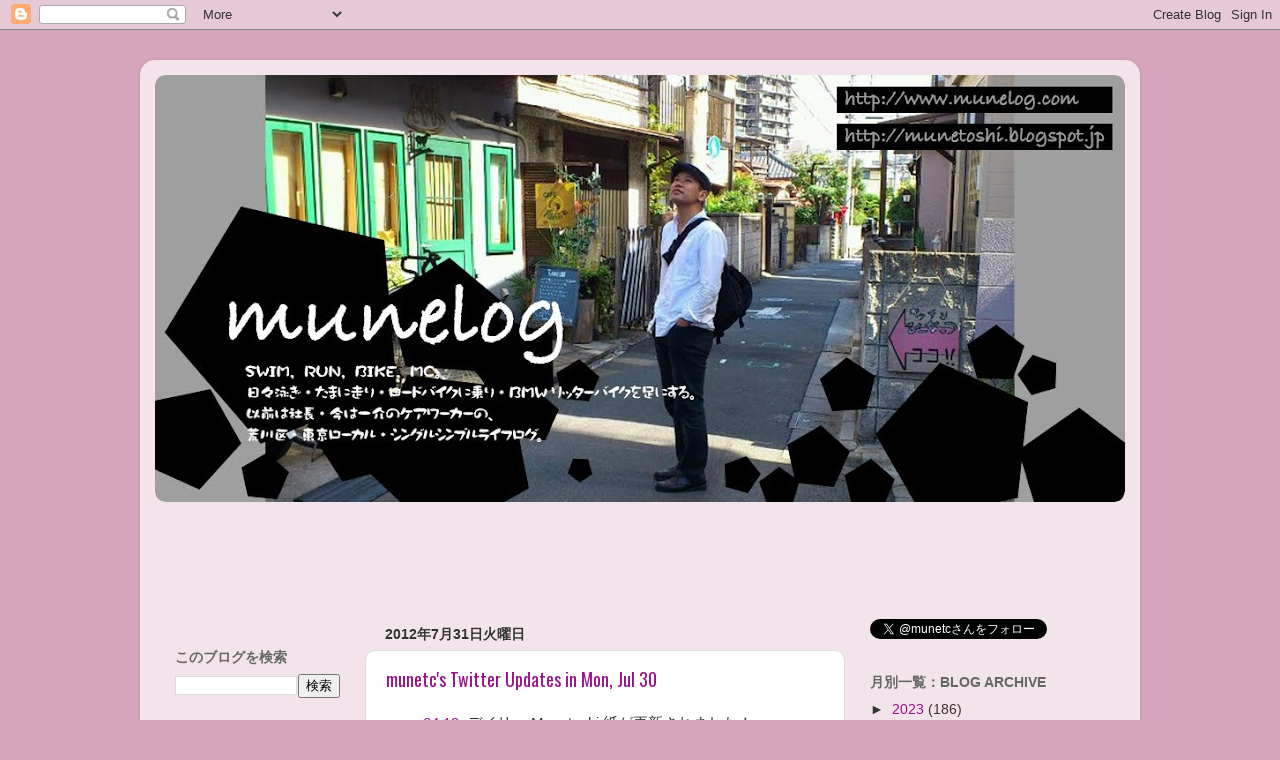

--- FILE ---
content_type: text/html; charset=UTF-8
request_url: https://munetoshi.blogspot.com/2012/07/
body_size: 57276
content:
<!DOCTYPE html>
<html class='v2' dir='ltr' lang='ja'>
<head>
<link href='https://www.blogger.com/static/v1/widgets/4128112664-css_bundle_v2.css' rel='stylesheet' type='text/css'/>
<meta content='width=1100' name='viewport'/>
<meta content='text/html; charset=UTF-8' http-equiv='Content-Type'/>
<meta content='blogger' name='generator'/>
<link href='https://munetoshi.blogspot.com/favicon.ico' rel='icon' type='image/x-icon'/>
<link href='http://munetoshi.blogspot.com/2012/07/' rel='canonical'/>
<link rel="alternate" type="application/atom+xml" title="munelog - Atom" href="https://munetoshi.blogspot.com/feeds/posts/default" />
<link rel="alternate" type="application/rss+xml" title="munelog - RSS" href="https://munetoshi.blogspot.com/feeds/posts/default?alt=rss" />
<link rel="service.post" type="application/atom+xml" title="munelog - Atom" href="https://www.blogger.com/feeds/2743992233416453984/posts/default" />
<!--Can't find substitution for tag [blog.ieCssRetrofitLinks]-->
<meta content='http://munetoshi.blogspot.com/2012/07/' property='og:url'/>
<meta content='munelog' property='og:title'/>
<meta content='SWIM，RUN，BIKE，MC。&lt;br&gt;日々泳ぎ・ときおり走り・たまに自転車に乗り・BMWリッターバイクを足にする。&lt;br&gt;以前は社長、今は一介のケアワーカーの、荒川区・東京ローカル・シングルシンプルライフログ。' property='og:description'/>
<title>munelog: 2012/07 - 2012/08</title>
<style type='text/css'>@font-face{font-family:'Oswald';font-style:normal;font-weight:400;font-display:swap;src:url(//fonts.gstatic.com/s/oswald/v57/TK3_WkUHHAIjg75cFRf3bXL8LICs1_FvsUtiZSSUhiCXABTV.woff2)format('woff2');unicode-range:U+0460-052F,U+1C80-1C8A,U+20B4,U+2DE0-2DFF,U+A640-A69F,U+FE2E-FE2F;}@font-face{font-family:'Oswald';font-style:normal;font-weight:400;font-display:swap;src:url(//fonts.gstatic.com/s/oswald/v57/TK3_WkUHHAIjg75cFRf3bXL8LICs1_FvsUJiZSSUhiCXABTV.woff2)format('woff2');unicode-range:U+0301,U+0400-045F,U+0490-0491,U+04B0-04B1,U+2116;}@font-face{font-family:'Oswald';font-style:normal;font-weight:400;font-display:swap;src:url(//fonts.gstatic.com/s/oswald/v57/TK3_WkUHHAIjg75cFRf3bXL8LICs1_FvsUliZSSUhiCXABTV.woff2)format('woff2');unicode-range:U+0102-0103,U+0110-0111,U+0128-0129,U+0168-0169,U+01A0-01A1,U+01AF-01B0,U+0300-0301,U+0303-0304,U+0308-0309,U+0323,U+0329,U+1EA0-1EF9,U+20AB;}@font-face{font-family:'Oswald';font-style:normal;font-weight:400;font-display:swap;src:url(//fonts.gstatic.com/s/oswald/v57/TK3_WkUHHAIjg75cFRf3bXL8LICs1_FvsUhiZSSUhiCXABTV.woff2)format('woff2');unicode-range:U+0100-02BA,U+02BD-02C5,U+02C7-02CC,U+02CE-02D7,U+02DD-02FF,U+0304,U+0308,U+0329,U+1D00-1DBF,U+1E00-1E9F,U+1EF2-1EFF,U+2020,U+20A0-20AB,U+20AD-20C0,U+2113,U+2C60-2C7F,U+A720-A7FF;}@font-face{font-family:'Oswald';font-style:normal;font-weight:400;font-display:swap;src:url(//fonts.gstatic.com/s/oswald/v57/TK3_WkUHHAIjg75cFRf3bXL8LICs1_FvsUZiZSSUhiCXAA.woff2)format('woff2');unicode-range:U+0000-00FF,U+0131,U+0152-0153,U+02BB-02BC,U+02C6,U+02DA,U+02DC,U+0304,U+0308,U+0329,U+2000-206F,U+20AC,U+2122,U+2191,U+2193,U+2212,U+2215,U+FEFF,U+FFFD;}</style>
<style id='page-skin-1' type='text/css'><!--
/*-----------------------------------------------
Blogger Template Style
Name:     Picture Window
Designer: Blogger
URL:      www.blogger.com
----------------------------------------------- */
/* Content
----------------------------------------------- */
body {
font: normal normal 15px 'Trebuchet MS', Trebuchet, sans-serif;
color: #333333;
background: #d5a6bd none no-repeat scroll center center;
}
html body .region-inner {
min-width: 0;
max-width: 100%;
width: auto;
}
.content-outer {
font-size: 90%;
}
a:link {
text-decoration:none;
color: #991188;
}
a:visited {
text-decoration:none;
color: #770066;
}
a:hover {
text-decoration:underline;
color: #cc1199;
}
.content-outer {
background: transparent url(//www.blogblog.com/1kt/transparent/white80.png) repeat scroll top left;
-moz-border-radius: 15px;
-webkit-border-radius: 15px;
-goog-ms-border-radius: 15px;
border-radius: 15px;
-moz-box-shadow: 0 0 3px rgba(0, 0, 0, .15);
-webkit-box-shadow: 0 0 3px rgba(0, 0, 0, .15);
-goog-ms-box-shadow: 0 0 3px rgba(0, 0, 0, .15);
box-shadow: 0 0 3px rgba(0, 0, 0, .15);
margin: 30px auto;
}
.content-inner {
padding: 15px;
}
/* Header
----------------------------------------------- */
.header-outer {
background: transparent url(//www.blogblog.com/1kt/transparent/header_gradient_shade.png) repeat-x scroll top left;
_background-image: none;
color: #ffffff;
-moz-border-radius: 10px;
-webkit-border-radius: 10px;
-goog-ms-border-radius: 10px;
border-radius: 10px;
}
.Header img, .Header #header-inner {
-moz-border-radius: 10px;
-webkit-border-radius: 10px;
-goog-ms-border-radius: 10px;
border-radius: 10px;
}
.header-inner .Header .titlewrapper,
.header-inner .Header .descriptionwrapper {
padding-left: 30px;
padding-right: 30px;
}
.Header h1 {
font: normal normal 36px Arial, Tahoma, Helvetica, FreeSans, sans-serif;
text-shadow: 1px 1px 3px rgba(0, 0, 0, 0.3);
}
.Header h1 a {
color: #ffffff;
}
.Header .description {
font-size: 130%;
}
/* Tabs
----------------------------------------------- */
.tabs-inner {
margin: .5em 0 0;
padding: 0;
}
.tabs-inner .section {
margin: 0;
}
.tabs-inner .widget ul {
padding: 0;
background: #f5f5f5 url(//www.blogblog.com/1kt/transparent/tabs_gradient_shade.png) repeat scroll bottom;
-moz-border-radius: 10px;
-webkit-border-radius: 10px;
-goog-ms-border-radius: 10px;
border-radius: 10px;
}
.tabs-inner .widget li {
border: none;
}
.tabs-inner .widget li a {
display: inline-block;
padding: .5em 1em;
margin-right: 0;
color: #15a4c4;
font: normal normal 15px Arial, Tahoma, Helvetica, FreeSans, sans-serif;
-moz-border-radius: 0 0 0 0;
-webkit-border-top-left-radius: 0;
-webkit-border-top-right-radius: 0;
-goog-ms-border-radius: 0 0 0 0;
border-radius: 0 0 0 0;
background: transparent none no-repeat scroll top left;
border-right: 1px solid #cccccc;
}
.tabs-inner .widget li:first-child a {
padding-left: 1.25em;
-moz-border-radius-topleft: 10px;
-moz-border-radius-bottomleft: 10px;
-webkit-border-top-left-radius: 10px;
-webkit-border-bottom-left-radius: 10px;
-goog-ms-border-top-left-radius: 10px;
-goog-ms-border-bottom-left-radius: 10px;
border-top-left-radius: 10px;
border-bottom-left-radius: 10px;
}
.tabs-inner .widget li.selected a,
.tabs-inner .widget li a:hover {
position: relative;
z-index: 1;
background: #ffffff url(//www.blogblog.com/1kt/transparent/tabs_gradient_shade.png) repeat scroll bottom;
color: #000000;
-moz-box-shadow: 0 0 0 rgba(0, 0, 0, .15);
-webkit-box-shadow: 0 0 0 rgba(0, 0, 0, .15);
-goog-ms-box-shadow: 0 0 0 rgba(0, 0, 0, .15);
box-shadow: 0 0 0 rgba(0, 0, 0, .15);
}
/* Headings
----------------------------------------------- */
h2 {
font: normal bold 100% Impact, sans-serif;
text-transform: uppercase;
color: #666666;
margin: .5em 0;
}
/* Main
----------------------------------------------- */
.main-outer {
background: transparent none repeat scroll top center;
-moz-border-radius: 0 0 0 0;
-webkit-border-top-left-radius: 0;
-webkit-border-top-right-radius: 0;
-webkit-border-bottom-left-radius: 0;
-webkit-border-bottom-right-radius: 0;
-goog-ms-border-radius: 0 0 0 0;
border-radius: 0 0 0 0;
-moz-box-shadow: 0 0 0 rgba(0, 0, 0, .15);
-webkit-box-shadow: 0 0 0 rgba(0, 0, 0, .15);
-goog-ms-box-shadow: 0 0 0 rgba(0, 0, 0, .15);
box-shadow: 0 0 0 rgba(0, 0, 0, .15);
}
.main-inner {
padding: 15px 5px 20px;
}
.main-inner .column-center-inner {
padding: 0 0;
}
.main-inner .column-left-inner {
padding-left: 0;
}
.main-inner .column-right-inner {
padding-right: 0;
}
/* Posts
----------------------------------------------- */
h3.post-title {
margin: 0;
font: normal normal 18px Oswald;
}
.comments h4 {
margin: 1em 0 0;
font: normal normal 18px Oswald;
}
.date-header span {
color: #333333;
}
.post-outer {
background-color: #ffffff;
border: solid 1px #dddddd;
-moz-border-radius: 10px;
-webkit-border-radius: 10px;
border-radius: 10px;
-goog-ms-border-radius: 10px;
padding: 15px 20px;
margin: 0 -20px 20px;
}
.post-body {
line-height: 1.4;
font-size: 110%;
position: relative;
}
.post-header {
margin: 0 0 1.5em;
color: #999999;
line-height: 1.6;
}
.post-footer {
margin: .5em 0 0;
color: #999999;
line-height: 1.6;
}
#blog-pager {
font-size: 140%
}
#comments .comment-author {
padding-top: 1.5em;
border-top: dashed 1px #ccc;
border-top: dashed 1px rgba(128, 128, 128, .5);
background-position: 0 1.5em;
}
#comments .comment-author:first-child {
padding-top: 0;
border-top: none;
}
.avatar-image-container {
margin: .2em 0 0;
}
/* Comments
----------------------------------------------- */
.comments .comments-content .icon.blog-author {
background-repeat: no-repeat;
background-image: url([data-uri]);
}
.comments .comments-content .loadmore a {
border-top: 1px solid #cc1199;
border-bottom: 1px solid #cc1199;
}
.comments .continue {
border-top: 2px solid #cc1199;
}
/* Widgets
----------------------------------------------- */
.widget ul, .widget #ArchiveList ul.flat {
padding: 0;
list-style: none;
}
.widget ul li, .widget #ArchiveList ul.flat li {
border-top: dashed 1px #ccc;
border-top: dashed 1px rgba(128, 128, 128, .5);
}
.widget ul li:first-child, .widget #ArchiveList ul.flat li:first-child {
border-top: none;
}
.widget .post-body ul {
list-style: disc;
}
.widget .post-body ul li {
border: none;
}
/* Footer
----------------------------------------------- */
.footer-outer {
color:#eeeeee;
background: transparent url(https://resources.blogblog.com/blogblog/data/1kt/transparent/black50.png) repeat scroll top left;
-moz-border-radius: 10px 10px 10px 10px;
-webkit-border-top-left-radius: 10px;
-webkit-border-top-right-radius: 10px;
-webkit-border-bottom-left-radius: 10px;
-webkit-border-bottom-right-radius: 10px;
-goog-ms-border-radius: 10px 10px 10px 10px;
border-radius: 10px 10px 10px 10px;
-moz-box-shadow: 0 0 0 rgba(0, 0, 0, .15);
-webkit-box-shadow: 0 0 0 rgba(0, 0, 0, .15);
-goog-ms-box-shadow: 0 0 0 rgba(0, 0, 0, .15);
box-shadow: 0 0 0 rgba(0, 0, 0, .15);
}
.footer-inner {
padding: 10px 5px 20px;
}
.footer-outer a {
color: #ffdddd;
}
.footer-outer a:visited {
color: #cc9999;
}
.footer-outer a:hover {
color: #ffffff;
}
.footer-outer .widget h2 {
color: #bbbbbb;
}
/* Mobile
----------------------------------------------- */
html body.mobile {
height: auto;
}
html body.mobile {
min-height: 480px;
background-size: 100% auto;
}
.mobile .body-fauxcolumn-outer {
background: transparent none repeat scroll top left;
}
html .mobile .mobile-date-outer, html .mobile .blog-pager {
border-bottom: none;
background: transparent none repeat scroll top center;
margin-bottom: 10px;
}
.mobile .date-outer {
background: transparent none repeat scroll top center;
}
.mobile .header-outer, .mobile .main-outer,
.mobile .post-outer, .mobile .footer-outer {
-moz-border-radius: 0;
-webkit-border-radius: 0;
-goog-ms-border-radius: 0;
border-radius: 0;
}
.mobile .content-outer,
.mobile .main-outer,
.mobile .post-outer {
background: inherit;
border: none;
}
.mobile .content-outer {
font-size: 100%;
}
.mobile-link-button {
background-color: #991188;
}
.mobile-link-button a:link, .mobile-link-button a:visited {
color: #ffffff;
}
.mobile-index-contents {
color: #333333;
}
.mobile .tabs-inner .PageList .widget-content {
background: #ffffff url(//www.blogblog.com/1kt/transparent/tabs_gradient_shade.png) repeat scroll bottom;
color: #000000;
}
.mobile .tabs-inner .PageList .widget-content .pagelist-arrow {
border-left: 1px solid #cccccc;
}

--></style>
<style id='template-skin-1' type='text/css'><!--
body {
min-width: 1000px;
}
.content-outer, .content-fauxcolumn-outer, .region-inner {
min-width: 1000px;
max-width: 1000px;
_width: 1000px;
}
.main-inner .columns {
padding-left: 210px;
padding-right: 280px;
}
.main-inner .fauxcolumn-center-outer {
left: 210px;
right: 280px;
/* IE6 does not respect left and right together */
_width: expression(this.parentNode.offsetWidth -
parseInt("210px") -
parseInt("280px") + 'px');
}
.main-inner .fauxcolumn-left-outer {
width: 210px;
}
.main-inner .fauxcolumn-right-outer {
width: 280px;
}
.main-inner .column-left-outer {
width: 210px;
right: 100%;
margin-left: -210px;
}
.main-inner .column-right-outer {
width: 280px;
margin-right: -280px;
}
#layout {
min-width: 0;
}
#layout .content-outer {
min-width: 0;
width: 800px;
}
#layout .region-inner {
min-width: 0;
width: auto;
}
body#layout div.add_widget {
padding: 8px;
}
body#layout div.add_widget a {
margin-left: 32px;
}
--></style>
<script type='text/javascript'>
        (function(i,s,o,g,r,a,m){i['GoogleAnalyticsObject']=r;i[r]=i[r]||function(){
        (i[r].q=i[r].q||[]).push(arguments)},i[r].l=1*new Date();a=s.createElement(o),
        m=s.getElementsByTagName(o)[0];a.async=1;a.src=g;m.parentNode.insertBefore(a,m)
        })(window,document,'script','https://www.google-analytics.com/analytics.js','ga');
        ga('create', 'UA-4364465-1', 'auto', 'blogger');
        ga('blogger.send', 'pageview');
      </script>
<link href='https://www.blogger.com/dyn-css/authorization.css?targetBlogID=2743992233416453984&amp;zx=d00c7c51-dc49-4346-9ce0-4ea70796e673' media='none' onload='if(media!=&#39;all&#39;)media=&#39;all&#39;' rel='stylesheet'/><noscript><link href='https://www.blogger.com/dyn-css/authorization.css?targetBlogID=2743992233416453984&amp;zx=d00c7c51-dc49-4346-9ce0-4ea70796e673' rel='stylesheet'/></noscript>
<meta name='google-adsense-platform-account' content='ca-host-pub-1556223355139109'/>
<meta name='google-adsense-platform-domain' content='blogspot.com'/>

<!-- data-ad-client=ca-pub-0057707861726256 -->

</head>
<body class='loading variant-shade'>
<div class='navbar section' id='navbar' name='Navbar'><div class='widget Navbar' data-version='1' id='Navbar1'><script type="text/javascript">
    function setAttributeOnload(object, attribute, val) {
      if(window.addEventListener) {
        window.addEventListener('load',
          function(){ object[attribute] = val; }, false);
      } else {
        window.attachEvent('onload', function(){ object[attribute] = val; });
      }
    }
  </script>
<div id="navbar-iframe-container"></div>
<script type="text/javascript" src="https://apis.google.com/js/platform.js"></script>
<script type="text/javascript">
      gapi.load("gapi.iframes:gapi.iframes.style.bubble", function() {
        if (gapi.iframes && gapi.iframes.getContext) {
          gapi.iframes.getContext().openChild({
              url: 'https://www.blogger.com/navbar/2743992233416453984?origin\x3dhttps://munetoshi.blogspot.com',
              where: document.getElementById("navbar-iframe-container"),
              id: "navbar-iframe"
          });
        }
      });
    </script><script type="text/javascript">
(function() {
var script = document.createElement('script');
script.type = 'text/javascript';
script.src = '//pagead2.googlesyndication.com/pagead/js/google_top_exp.js';
var head = document.getElementsByTagName('head')[0];
if (head) {
head.appendChild(script);
}})();
</script>
</div></div>
<div class='body-fauxcolumns'>
<div class='fauxcolumn-outer body-fauxcolumn-outer'>
<div class='cap-top'>
<div class='cap-left'></div>
<div class='cap-right'></div>
</div>
<div class='fauxborder-left'>
<div class='fauxborder-right'></div>
<div class='fauxcolumn-inner'>
</div>
</div>
<div class='cap-bottom'>
<div class='cap-left'></div>
<div class='cap-right'></div>
</div>
</div>
</div>
<div class='content'>
<div class='content-fauxcolumns'>
<div class='fauxcolumn-outer content-fauxcolumn-outer'>
<div class='cap-top'>
<div class='cap-left'></div>
<div class='cap-right'></div>
</div>
<div class='fauxborder-left'>
<div class='fauxborder-right'></div>
<div class='fauxcolumn-inner'>
</div>
</div>
<div class='cap-bottom'>
<div class='cap-left'></div>
<div class='cap-right'></div>
</div>
</div>
</div>
<div class='content-outer'>
<div class='content-cap-top cap-top'>
<div class='cap-left'></div>
<div class='cap-right'></div>
</div>
<div class='fauxborder-left content-fauxborder-left'>
<div class='fauxborder-right content-fauxborder-right'></div>
<div class='content-inner'>
<header>
<div class='header-outer'>
<div class='header-cap-top cap-top'>
<div class='cap-left'></div>
<div class='cap-right'></div>
</div>
<div class='fauxborder-left header-fauxborder-left'>
<div class='fauxborder-right header-fauxborder-right'></div>
<div class='region-inner header-inner'>
<div class='header section' id='header' name='ヘッダー'><div class='widget Header' data-version='1' id='Header1'>
<div id='header-inner'>
<a href='https://munetoshi.blogspot.com/' style='display: block'>
<img alt='munelog' height='427px; ' id='Header1_headerimg' src='https://blogger.googleusercontent.com/img/b/R29vZ2xl/AVvXsEisP8qz7DUFYu1ZiFZQJT-eMTRKR0mjTihzVXz71LxWplGSw5tcp2qDvvNQC-UtsPu4RcP2pDOxus94d6SB6zVLgR8gBdCre3S9i65K7d0oY_byDJSOdTwV3j12DiFQzuhq4Y-EeEhPIrI/s970/23937_473416692703020_1316201862_2017.jpg' style='display: block' width='970px; '/>
</a>
</div>
</div></div>
</div>
</div>
<div class='header-cap-bottom cap-bottom'>
<div class='cap-left'></div>
<div class='cap-right'></div>
</div>
</div>
</header>
<div class='tabs-outer'>
<div class='tabs-cap-top cap-top'>
<div class='cap-left'></div>
<div class='cap-right'></div>
</div>
<div class='fauxborder-left tabs-fauxborder-left'>
<div class='fauxborder-right tabs-fauxborder-right'></div>
<div class='region-inner tabs-inner'>
<div class='tabs section' id='crosscol' name='Cross-Column'><div class='widget AdSense' data-version='1' id='AdSense8'>
<div class='widget-content'>
<script type="text/javascript"><!--
google_ad_client = "ca-pub-0057707861726256";
google_ad_host = "ca-host-pub-1556223355139109";
google_ad_host_channel = "L0005";
/* munetoshi_crosscol_AdSense8_728x90_as */
google_ad_slot = "2434104319";
google_ad_width = 728;
google_ad_height = 90;
//-->
</script>
<script type="text/javascript" src="//pagead2.googlesyndication.com/pagead/show_ads.js">
</script>
<div class='clear'></div>
</div>
</div></div>
<div class='tabs no-items section' id='crosscol-overflow' name='Cross-Column 2'></div>
</div>
</div>
<div class='tabs-cap-bottom cap-bottom'>
<div class='cap-left'></div>
<div class='cap-right'></div>
</div>
</div>
<div class='main-outer'>
<div class='main-cap-top cap-top'>
<div class='cap-left'></div>
<div class='cap-right'></div>
</div>
<div class='fauxborder-left main-fauxborder-left'>
<div class='fauxborder-right main-fauxborder-right'></div>
<div class='region-inner main-inner'>
<div class='columns fauxcolumns'>
<div class='fauxcolumn-outer fauxcolumn-center-outer'>
<div class='cap-top'>
<div class='cap-left'></div>
<div class='cap-right'></div>
</div>
<div class='fauxborder-left'>
<div class='fauxborder-right'></div>
<div class='fauxcolumn-inner'>
</div>
</div>
<div class='cap-bottom'>
<div class='cap-left'></div>
<div class='cap-right'></div>
</div>
</div>
<div class='fauxcolumn-outer fauxcolumn-left-outer'>
<div class='cap-top'>
<div class='cap-left'></div>
<div class='cap-right'></div>
</div>
<div class='fauxborder-left'>
<div class='fauxborder-right'></div>
<div class='fauxcolumn-inner'>
</div>
</div>
<div class='cap-bottom'>
<div class='cap-left'></div>
<div class='cap-right'></div>
</div>
</div>
<div class='fauxcolumn-outer fauxcolumn-right-outer'>
<div class='cap-top'>
<div class='cap-left'></div>
<div class='cap-right'></div>
</div>
<div class='fauxborder-left'>
<div class='fauxborder-right'></div>
<div class='fauxcolumn-inner'>
</div>
</div>
<div class='cap-bottom'>
<div class='cap-left'></div>
<div class='cap-right'></div>
</div>
</div>
<!-- corrects IE6 width calculation -->
<div class='columns-inner'>
<div class='column-center-outer'>
<div class='column-center-inner'>
<div class='main section' id='main' name='メイン'><div class='widget Blog' data-version='1' id='Blog1'>
<div class='blog-posts hfeed'>

          <div class="date-outer">
        
<h2 class='date-header'><span>2012年7月31日火曜日</span></h2>

          <div class="date-posts">
        
<div class='post-outer'>
<div class='post hentry uncustomized-post-template' itemprop='blogPost' itemscope='itemscope' itemtype='http://schema.org/BlogPosting'>
<meta content='2743992233416453984' itemprop='blogId'/>
<meta content='7969563493466341037' itemprop='postId'/>
<a name='7969563493466341037'></a>
<h3 class='post-title entry-title' itemprop='name'>
<a href='https://munetoshi.blogspot.com/2012/07/munetcs-twitter-updates-in-mon-jul-30.html'>munetc's Twitter Updates in Mon, Jul 30</a>
</h3>
<div class='post-header'>
<div class='post-header-line-1'></div>
</div>
<div class='post-body entry-content' id='post-body-7969563493466341037' itemprop='description articleBody'>
<ul><li class="twtr2src"><span class="twtr2src_time"><a href="http://twitter.com/munetc/statuses/229657465866833922">04:19</a></span>&nbsp;&nbsp;<span class="twtr2src_text">デイリー Munetoshi 紙が更新されました&#65281; <a href="http://t.co/UY7dGEs7">http://t.co/UY7dGEs7</a> ? 本日トップニュースを提供してくれたみなさん&#65306; @<a href="http://twitter.com/munetc">munetc</a></span></li>  <li class="twtr2src"><span class="twtr2src_time"><a href="http://twitter.com/munetc/statuses/229759403597893634">11:04</a></span>&nbsp;&nbsp;<span class="twtr2src_text">室温が上がってきてエアコンが追いつかない&#12290;</span></li>  <li class="twtr2src"><span class="twtr2src_time"><a href="http://twitter.com/munetc/statuses/229838861939916800">16:20</a></span>&nbsp;&nbsp;<span class="twtr2src_text">あつー&#12290;</span></li>  <li class="twtr2src"><span class="twtr2src_time"><a href="http://twitter.com/munetc/statuses/229844699463172097">16:43</a></span>&nbsp;&nbsp;<span class="twtr2src_text">ドア開けたほうがマシ&#12290;</span></li>  <li class="twtr2src"><span class="twtr2src_time"><a href="http://twitter.com/munetc/statuses/229894396575895552">20:01</a></span>&nbsp;&nbsp;<span class="twtr2src_text">ゲツマス30行けなくもない&#12290;</span></li>  </ul><!-- You can remove this line. -->  Powered by <a href="http://twtr2src.ogaoga.org/users/munetc">twtr2src</a>.  
<div style='clear: both;'></div>
</div>
<div class='post-footer'>
<div class='post-footer-line post-footer-line-1'>
<span class='post-author vcard'>
wrote by
<span class='fn' itemprop='author' itemscope='itemscope' itemtype='http://schema.org/Person'>
<meta content='https://www.blogger.com/profile/15670466722350466113' itemprop='url'/>
<a class='g-profile' href='https://www.blogger.com/profile/15670466722350466113' rel='author' title='author profile'>
<span itemprop='name'>munetc</span>
</a>
</span>
</span>
<span class='post-timestamp'>
posted at
<meta content='http://munetoshi.blogspot.com/2012/07/munetcs-twitter-updates-in-mon-jul-30.html' itemprop='url'/>
<a class='timestamp-link' href='https://munetoshi.blogspot.com/2012/07/munetcs-twitter-updates-in-mon-jul-30.html' rel='bookmark' title='permanent link'><abbr class='published' itemprop='datePublished' title='2012-07-31T05:03:00+09:00'>5:03</abbr></a>
</span>
<span class='post-comment-link'>
<a class='comment-link' href='https://www.blogger.com/comment/fullpage/post/2743992233416453984/7969563493466341037' onclick=''>
0 件のコメント:
  </a>
</span>
<span class='post-icons'>
<span class='item-action'>
<a href='https://www.blogger.com/email-post/2743992233416453984/7969563493466341037' title='メール投稿'>
<img alt='' class='icon-action' height='13' src='https://resources.blogblog.com/img/icon18_email.gif' width='18'/>
</a>
</span>
<span class='item-control blog-admin pid-1079304355'>
<a href='https://www.blogger.com/post-edit.g?blogID=2743992233416453984&postID=7969563493466341037&from=pencil' title='投稿を編集'>
<img alt='' class='icon-action' height='18' src='https://resources.blogblog.com/img/icon18_edit_allbkg.gif' width='18'/>
</a>
</span>
</span>
<div class='post-share-buttons goog-inline-block'>
<a class='goog-inline-block share-button sb-email' href='https://www.blogger.com/share-post.g?blogID=2743992233416453984&postID=7969563493466341037&target=email' target='_blank' title='メールで送信'><span class='share-button-link-text'>メールで送信</span></a><a class='goog-inline-block share-button sb-blog' href='https://www.blogger.com/share-post.g?blogID=2743992233416453984&postID=7969563493466341037&target=blog' onclick='window.open(this.href, "_blank", "height=270,width=475"); return false;' target='_blank' title='BlogThis!'><span class='share-button-link-text'>BlogThis!</span></a><a class='goog-inline-block share-button sb-twitter' href='https://www.blogger.com/share-post.g?blogID=2743992233416453984&postID=7969563493466341037&target=twitter' target='_blank' title='X で共有'><span class='share-button-link-text'>X で共有</span></a><a class='goog-inline-block share-button sb-facebook' href='https://www.blogger.com/share-post.g?blogID=2743992233416453984&postID=7969563493466341037&target=facebook' onclick='window.open(this.href, "_blank", "height=430,width=640"); return false;' target='_blank' title='Facebook で共有する'><span class='share-button-link-text'>Facebook で共有する</span></a><a class='goog-inline-block share-button sb-pinterest' href='https://www.blogger.com/share-post.g?blogID=2743992233416453984&postID=7969563493466341037&target=pinterest' target='_blank' title='Pinterest に共有'><span class='share-button-link-text'>Pinterest に共有</span></a>
</div>
</div>
<div class='post-footer-line post-footer-line-2'>
<span class='post-labels'>
</span>
</div>
<div class='post-footer-line post-footer-line-3'>
<span class='post-location'>
</span>
</div>
</div>
</div>
</div>

          </div></div>
        

          <div class="date-outer">
        
<h2 class='date-header'><span>2012年7月30日月曜日</span></h2>

          <div class="date-posts">
        
<div class='post-outer'>
<div class='post hentry uncustomized-post-template' itemprop='blogPost' itemscope='itemscope' itemtype='http://schema.org/BlogPosting'>
<meta content='2743992233416453984' itemprop='blogId'/>
<meta content='608452347488730154' itemprop='postId'/>
<a name='608452347488730154'></a>
<h3 class='post-title entry-title' itemprop='name'>
<a href='https://munetoshi.blogspot.com/2012/07/munetcs-twitter-updates-in-sun-jul-29.html'>munetc's Twitter Updates in Sun, Jul 29</a>
</h3>
<div class='post-header'>
<div class='post-header-line-1'></div>
</div>
<div class='post-body entry-content' id='post-body-608452347488730154' itemprop='description articleBody'>
<ul><li class="twtr2src"><span class="twtr2src_time"><a href="http://twitter.com/munetc/statuses/229295084233953280">04:19</a></span>&nbsp;&nbsp;<span class="twtr2src_text">デイリー Munetoshi 紙が更新されました&#65281; <a href="http://t.co/UY7dGEs7">http://t.co/UY7dGEs7</a> ? 本日トップニュースを提供してくれたみなさん&#65306; @<a href="http://twitter.com/okuno_dorf">okuno_dorf</a> @<a href="http://twitter.com/jfkrbj">jfkrbj</a> @<a href="http://twitter.com/skegoo">skegoo</a></span></li>  <li class="twtr2src"><span class="twtr2src_time"><a href="http://twitter.com/munetc/statuses/229331378993508352">06:43</a></span>&nbsp;&nbsp;<span class="twtr2src_text">7月30日&#65288;月&#65289;に花やしきでITの祭典とは知らなんだ&#12290;&#65295;&#12300;花テック2012&#12301;全パートナー一覧  <a href="http://search.twitter.com/search?q=%23hanatech">#hanatech</a> @<a href="http://twitter.com/maskin">maskin</a> <a href="http://t.co/hUxquGjl">http://t.co/hUxquGjl</a> @<a href="http://twitter.com/techwavejp">techwavejp</a>さんから</span></li>  <li class="twtr2src"><span class="twtr2src_time"><a href="http://twitter.com/munetc/statuses/229357999507001344">08:29</a></span>&nbsp;&nbsp;<span class="twtr2src_text">平泳ぎはおもしろいなぁ&#12290;</span></li>  <li class="twtr2src"><span class="twtr2src_time"><a href="http://twitter.com/munetc/statuses/229358807808106496">08:32</a></span>&nbsp;&nbsp;<span class="twtr2src_text">北島康介氏は準決勝5位で明日の決勝進出&#12290;</span></li>  <li class="twtr2src"><span class="twtr2src_time"><a href="http://twitter.com/munetc/statuses/229363907242893312">08:53</a></span>&nbsp;&nbsp;<span class="twtr2src_text">北島康介氏は準決勝6位で明日の決勝進出だった&#12290;</span></li>  <li class="twtr2src"><span class="twtr2src_time"><a href="http://twitter.com/munetc/statuses/229368547665666049">09:11</a></span>&nbsp;&nbsp;<span class="twtr2src_text">さて&#12290;出てきたものの&#12290;</span></li>  <li class="twtr2src"><span class="twtr2src_time"><a href="http://twitter.com/munetc/statuses/229374920461799424">09:36</a></span>&nbsp;&nbsp;<span class="twtr2src_text">I'm at 環七 板橋本町 (板橋区, 東京都) <a href="http://t.co/iXBynkvA">http://t.co/iXBynkvA</a></span></li>  <li class="twtr2src"><span class="twtr2src_time"><a href="http://twitter.com/munetc/statuses/229380819557429249">10:00</a></span>&nbsp;&nbsp;<span class="twtr2src_text">I'm at 田端駅前交差点 (北区, 東京都) <a href="http://t.co/CA8xh2TO">http://t.co/CA8xh2TO</a></span></li>  <li class="twtr2src"><span class="twtr2src_time"><a href="http://twitter.com/munetc/statuses/229381989671788544">10:05</a></span>&nbsp;&nbsp;<span class="twtr2src_text">I'm at マルエツ 田端店 (北区, 東京都) <a href="http://t.co/E5cUOwZn">http://t.co/E5cUOwZn</a></span></li>  <li class="twtr2src"><span class="twtr2src_time"><a href="http://twitter.com/munetc/statuses/229383569531879424">10:11</a></span>&nbsp;&nbsp;<span class="twtr2src_text">まず&#12289;メガマスの申し込み&#12290;プールの前にエアロバイクかトレッドミルかなぁ&#12290;そんなに時間はないか&#12290; (@ メガロス 田端店) <a href="http://t.co/cbKsrRd2">http://t.co/cbKsrRd2</a></span></li>  <li class="twtr2src"><span class="twtr2src_time"><a href="http://twitter.com/munetc/statuses/229387363627978752">10:26</a></span>&nbsp;&nbsp;<span class="twtr2src_text">0.02 kmのランを走り終えました&#12290;Nike+ Runningによるペースは7'58"/kmでした&#12290; <a href="http://t.co/nUcFCqhx">http://t.co/nUcFCqhx</a> <a href="http://search.twitter.com/search?q=%23nikeplus">#nikeplus</a></span></li>  <li class="twtr2src"><span class="twtr2src_time"><a href="http://twitter.com/munetc/statuses/229394171616698368">10:53</a></span>&nbsp;&nbsp;<span class="twtr2src_text">ryo(supercell) feat.初音ミク[こっち向いて Baby] <a href="http://t.co/mS9YJW2n">http://t.co/mS9YJW2n</a> <a href="http://search.twitter.com/search?q=%23lyrica_now">#lyrica_now</a>  <a href="http://search.twitter.com/search?q=%23nowplaying">#nowplaying</a></span></li>  <li class="twtr2src"><span class="twtr2src_time"><a href="http://twitter.com/munetc/statuses/229394710974849024">10:55</a></span>&nbsp;&nbsp;<span class="twtr2src_text">5.47 kmのランを走り終えました&#12290;Nike+ Runningによるペースは5'10"/kmでした&#12290; <a href="http://t.co/OTQ90Gg0">http://t.co/OTQ90Gg0</a> <a href="http://search.twitter.com/search?q=%23nikeplus">#nikeplus</a></span></li>  <li class="twtr2src"><span class="twtr2src_time"><a href="http://twitter.com/munetc/statuses/229405307246350336">11:37</a></span>&nbsp;&nbsp;<span class="twtr2src_text">30分ラン30分ゆるプール&#12290;74.9,18.2%まだ高い&#12290;</span></li>  <li class="twtr2src"><span class="twtr2src_time"><a href="http://twitter.com/munetc/statuses/229408407982071810">11:50</a></span>&nbsp;&nbsp;<span class="twtr2src_text">ロビーでアンケートを書いたら缶コーヒーもらった&#12290; <a href="http://t.co/qR69hGFP">http://t.co/qR69hGFP</a></span></li>  <li class="twtr2src"><span class="twtr2src_time"><a href="http://twitter.com/munetc/statuses/229429488834985984">13:13</a></span>&nbsp;&nbsp;<span class="twtr2src_text">I'm at オリーブの木 [pic]: <a href="http://t.co/RjB2KnGt">http://t.co/RjB2KnGt</a></span></li>  <li class="twtr2src"><span class="twtr2src_time"><a href="http://twitter.com/munetc/statuses/229517642342473728">19:04</a></span>&nbsp;&nbsp;<span class="twtr2src_text">低脂肪乳など&#12290; (@ オリンピック 西尾久店) <a href="http://t.co/LNodeGsf">http://t.co/LNodeGsf</a></span></li>  <li class="twtr2src"><span class="twtr2src_time"><a href="http://twitter.com/munetc/statuses/229559035970613249">21:48</a></span>&nbsp;&nbsp;<span class="twtr2src_text">.@<a href="http://twitter.com/jyo1545">jyo1545</a> トレミはベルトの上を跳ねてるだけ&#65292;というjyoさんの名言を思ってちょいとペース上げてみました&#12290;v</span><span class="twtr2src_in_reply_to" style="color:gray;font-size:small;"> &nbsp;[<a href="http://twitter.com/jyo1545/statuses/229404896863059969" style="color:gray;text-decoration:none;">in reply to jyo1545</a>]</span>  </li>  <li class="twtr2src"><span class="twtr2src_time"><a href="http://twitter.com/munetc/statuses/229559307983790080">21:49</a></span>&nbsp;&nbsp;<span class="twtr2src_text">@<a href="http://twitter.com/masak19">masak19</a> おー&#65292;向こうで会ったのは昨年でしたか一昨年でしたか&#12290;今年もと思いつつ自分はちょっと難しそう&#12290;</span><span class="twtr2src_in_reply_to" style="color:gray;font-size:small;"> &nbsp;[<a href="http://twitter.com/masak19/statuses/229516577404502016" style="color:gray;text-decoration:none;">in reply to masak19</a>]</span>  </li>  <li class="twtr2src"><span class="twtr2src_time"><a href="http://twitter.com/munetc/statuses/229579076640317440">23:08</a></span>&nbsp;&nbsp;<span class="twtr2src_text">&#12300;子供がほしい人は35歳まで&#12301;こそ報道すべし&#12290;だそうだ&#12290;&#65295;&#12300;53歳妊娠&#12301;いいかげんにしてくれ <a href="http://t.co/VaJ7IFop">http://t.co/VaJ7IFop</a></span></li>  </ul><!-- You can remove this line. -->  Powered by <a href="http://twtr2src.ogaoga.org/users/munetc">twtr2src</a>.  
<div style='clear: both;'></div>
</div>
<div class='post-footer'>
<div class='post-footer-line post-footer-line-1'>
<span class='post-author vcard'>
wrote by
<span class='fn' itemprop='author' itemscope='itemscope' itemtype='http://schema.org/Person'>
<meta content='https://www.blogger.com/profile/15670466722350466113' itemprop='url'/>
<a class='g-profile' href='https://www.blogger.com/profile/15670466722350466113' rel='author' title='author profile'>
<span itemprop='name'>munetc</span>
</a>
</span>
</span>
<span class='post-timestamp'>
posted at
<meta content='http://munetoshi.blogspot.com/2012/07/munetcs-twitter-updates-in-sun-jul-29.html' itemprop='url'/>
<a class='timestamp-link' href='https://munetoshi.blogspot.com/2012/07/munetcs-twitter-updates-in-sun-jul-29.html' rel='bookmark' title='permanent link'><abbr class='published' itemprop='datePublished' title='2012-07-30T05:03:00+09:00'>5:03</abbr></a>
</span>
<span class='post-comment-link'>
<a class='comment-link' href='https://www.blogger.com/comment/fullpage/post/2743992233416453984/608452347488730154' onclick=''>
0 件のコメント:
  </a>
</span>
<span class='post-icons'>
<span class='item-action'>
<a href='https://www.blogger.com/email-post/2743992233416453984/608452347488730154' title='メール投稿'>
<img alt='' class='icon-action' height='13' src='https://resources.blogblog.com/img/icon18_email.gif' width='18'/>
</a>
</span>
<span class='item-control blog-admin pid-1079304355'>
<a href='https://www.blogger.com/post-edit.g?blogID=2743992233416453984&postID=608452347488730154&from=pencil' title='投稿を編集'>
<img alt='' class='icon-action' height='18' src='https://resources.blogblog.com/img/icon18_edit_allbkg.gif' width='18'/>
</a>
</span>
</span>
<div class='post-share-buttons goog-inline-block'>
<a class='goog-inline-block share-button sb-email' href='https://www.blogger.com/share-post.g?blogID=2743992233416453984&postID=608452347488730154&target=email' target='_blank' title='メールで送信'><span class='share-button-link-text'>メールで送信</span></a><a class='goog-inline-block share-button sb-blog' href='https://www.blogger.com/share-post.g?blogID=2743992233416453984&postID=608452347488730154&target=blog' onclick='window.open(this.href, "_blank", "height=270,width=475"); return false;' target='_blank' title='BlogThis!'><span class='share-button-link-text'>BlogThis!</span></a><a class='goog-inline-block share-button sb-twitter' href='https://www.blogger.com/share-post.g?blogID=2743992233416453984&postID=608452347488730154&target=twitter' target='_blank' title='X で共有'><span class='share-button-link-text'>X で共有</span></a><a class='goog-inline-block share-button sb-facebook' href='https://www.blogger.com/share-post.g?blogID=2743992233416453984&postID=608452347488730154&target=facebook' onclick='window.open(this.href, "_blank", "height=430,width=640"); return false;' target='_blank' title='Facebook で共有する'><span class='share-button-link-text'>Facebook で共有する</span></a><a class='goog-inline-block share-button sb-pinterest' href='https://www.blogger.com/share-post.g?blogID=2743992233416453984&postID=608452347488730154&target=pinterest' target='_blank' title='Pinterest に共有'><span class='share-button-link-text'>Pinterest に共有</span></a>
</div>
</div>
<div class='post-footer-line post-footer-line-2'>
<span class='post-labels'>
</span>
</div>
<div class='post-footer-line post-footer-line-3'>
<span class='post-location'>
</span>
</div>
</div>
</div>
</div>

          </div></div>
        

          <div class="date-outer">
        
<h2 class='date-header'><span>2012年7月29日日曜日</span></h2>

          <div class="date-posts">
        
<div class='post-outer'>
<div class='post hentry uncustomized-post-template' itemprop='blogPost' itemscope='itemscope' itemtype='http://schema.org/BlogPosting'>
<meta content='2743992233416453984' itemprop='blogId'/>
<meta content='8364982205567894967' itemprop='postId'/>
<a name='8364982205567894967'></a>
<h3 class='post-title entry-title' itemprop='name'>
<a href='https://munetoshi.blogspot.com/2012/07/munetcs-twitter-updates-in-sat-jul-28.html'>munetc's Twitter Updates in Sat, Jul 28</a>
</h3>
<div class='post-header'>
<div class='post-header-line-1'></div>
</div>
<div class='post-body entry-content' id='post-body-8364982205567894967' itemprop='description articleBody'>
<ul>
<li class="twtr2src"><span class="twtr2src_time"><a href="http://twitter.com/munetc/statuses/228932695193944064">04:19</a></span>&nbsp;&nbsp;<span class="twtr2src_text">デイリー Munetoshi 紙が更新されました&#65281; <a href="http://t.co/UY7dGEs7">http://t.co/UY7dGEs7</a> &#9656; 本日トップニュースを提供してくれたみなさん&#65306; @<a href="http://twitter.com/kurokawa_pota">kurokawa_pota</a></span></li>
<li class="twtr2src"><span class="twtr2src_time"><a href="http://twitter.com/munetc/statuses/228940496687480832">04:50</a></span>&nbsp;&nbsp;<span class="twtr2src_text">起きた&#12290;</span></li>
<li class="twtr2src"><span class="twtr2src_time"><a href="http://twitter.com/munetc/statuses/229039160655237120">11:22</a></span>&nbsp;&nbsp;<span class="twtr2src_text">I'm at 田端駅前交差点 (北区, 東京都) [pic]: <a href="http://t.co/fmJGRlwo">http://t.co/fmJGRlwo</a></span></li>
<li class="twtr2src"><span class="twtr2src_time"><a href="http://twitter.com/munetc/statuses/229040035566084096">11:26</a></span>&nbsp;&nbsp;<span class="twtr2src_text">I'm at 田端駅 (Tabata Sta.) (北区, 東京都) <a href="http://t.co/OQKmZbHA">http://t.co/OQKmZbHA</a></span></li>
<li class="twtr2src"><span class="twtr2src_time"><a href="http://twitter.com/munetc/statuses/229042648260939776">11:36</a></span>&nbsp;&nbsp;<span class="twtr2src_text">I'm at JR 池袋駅 (豊島区, 東京都) w/ 5 others <a href="http://t.co/CWCgXY9n">http://t.co/CWCgXY9n</a></span></li>
<li class="twtr2src"><span class="twtr2src_time"><a href="http://twitter.com/munetc/statuses/229071478614794241">13:31</a></span>&nbsp;&nbsp;<span class="twtr2src_text">I'm at 新宿駅 (Shinjuku Sta.) (新宿区 / 渋谷区, 東京都) w/ 60 others <a href="http://t.co/pzX9ciAl">http://t.co/pzX9ciAl</a></span></li>
<li class="twtr2src"><span class="twtr2src_time"><a href="http://twitter.com/munetc/statuses/229074432713437184">13:42</a></span>&nbsp;&nbsp;<span class="twtr2src_text">こんなビル前はなかった&#12290;何時の間に&#12290; <a href="http://t.co/qSPIvRpb">http://t.co/qSPIvRpb</a></span></li>
<li class="twtr2src"><span class="twtr2src_time"><a href="http://twitter.com/munetc/statuses/229080001155313664">14:05</a></span>&nbsp;&nbsp;<span class="twtr2src_text">なんか始まる様子&#12290; <a href="http://t.co/r7vF2s1n">http://t.co/r7vF2s1n</a></span></li>
<li class="twtr2src"><span class="twtr2src_time"><a href="http://twitter.com/munetc/statuses/229081727925100544">14:11</a></span>&nbsp;&nbsp;<span class="twtr2src_text">OSX mountain lion へは無料アップグレードだそーです&#12290; <a href="http://t.co/dLJ6M4xF">http://t.co/dLJ6M4xF</a></span></li>
<li class="twtr2src"><span class="twtr2src_time"><a href="http://twitter.com/munetc/statuses/229084890031869952">14:24</a></span>&nbsp;&nbsp;<span class="twtr2src_text">I'm at 新宿駅 (Shinjuku Sta.) (新宿区 / 渋谷区, 東京都) w/ 55 others <a href="http://t.co/MkeCqvgB">http://t.co/MkeCqvgB</a></span></li>
<li class="twtr2src"><span class="twtr2src_time"><a href="http://twitter.com/munetc/statuses/229086273590140928">14:29</a></span>&nbsp;&nbsp;<span class="twtr2src_text">中身は大差ない&#12290;</span></li>
<li class="twtr2src"><span class="twtr2src_time"><a href="http://twitter.com/munetc/statuses/229088100628963328">14:37</a></span>&nbsp;&nbsp;<span class="twtr2src_text">さして興味のない相手ほど誘われたが断ったと他言する傾向あるのかな&#12290;</span></li>
<li class="twtr2src"><span class="twtr2src_time"><a href="http://twitter.com/munetc/statuses/229089910445989889">14:44</a></span>&nbsp;&nbsp;<span class="twtr2src_text">おごる理由が見つからない相手ほど割り勘だったと他言する傾向あるのかな&#12290;</span></li>
<li class="twtr2src"><span class="twtr2src_time"><a href="http://twitter.com/munetc/statuses/229090971806220289">14:48</a></span>&nbsp;&nbsp;<span class="twtr2src_text">I'm at 赤羽駅 (Akabane Sta.) (北区, 東京都) w/ 7 others <a href="http://t.co/vKxSfFsJ">http://t.co/vKxSfFsJ</a></span></li>
<li class="twtr2src"><span class="twtr2src_time"><a href="http://twitter.com/munetc/statuses/229092616585764865">14:55</a></span>&nbsp;&nbsp;<span class="twtr2src_text">おお&#12289;十条台プールのガラスドームが開いてるのが車窓から見える&#12290;</span></li>
<li class="twtr2src"><span class="twtr2src_time"><a href="http://twitter.com/munetc/statuses/229093778017898497">14:59</a></span>&nbsp;&nbsp;<span class="twtr2src_text">たまには電車で街に行くのも楽しい&#12290; (@ 尾久駅 (Oku Sta.)) [pic]: <a href="http://t.co/6UJeZVkg">http://t.co/6UJeZVkg</a></span></li>
<li class="twtr2src"><span class="twtr2src_time"><a href="http://twitter.com/munetc/statuses/229095447992614912">15:06</a></span>&nbsp;&nbsp;<span class="twtr2src_text">ブレで股関節を&#12289;痛めたってこの数年来に様々な仲間から良く聞く話で&#12289;それってフォーム違うんじゃない&#65311;って内心思ってたが&#12289;自分もジャパン以来まだ痛い&#12290;ごめんなさい&#12290;</span></li>
<li class="twtr2src"><span class="twtr2src_time"><a href="http://twitter.com/munetc/statuses/229097746785783808">15:15</a></span>&nbsp;&nbsp;<span class="twtr2src_text">いろいろ&#12290; (@ どらっぐ ぱぱす 西尾久店) <a href="http://t.co/9V31qSi6">http://t.co/9V31qSi6</a></span></li>
<li class="twtr2src"><span class="twtr2src_time"><a href="http://twitter.com/munetc/statuses/229165717310808065">19:45</a></span>&nbsp;&nbsp;<span class="twtr2src_text">屋上で花火の音と火薬のにおい&#12290;向かいの3階建ての向こうの空がたまに光る&#12290;脚立でもあれば見えるのか&#12290;</span></li>
<li class="twtr2src"><span class="twtr2src_time"><a href="http://twitter.com/munetc/statuses/229171067825057792">20:06</a></span>&nbsp;&nbsp;<span class="twtr2src_text">いくつもの盆踊り会場の脇を通り過ぎつつ走る&#12290;夏だねー&#12290;</span></li>
<li class="twtr2src"><span class="twtr2src_time"><a href="http://twitter.com/munetc/statuses/229197944195272705">21:53</a></span>&nbsp;&nbsp;<span class="twtr2src_text">RT @<a href="http://twitter.com/ikki_y">ikki_y</a>: 要はカヴがついてけるペースで延々チームTTして&#12289;ボックスヒルをやり過ごしきるという&#12290;変わらぬスカイ戦法だけど&#12289;ドラマ期待するならつまらんなあ&#12290;</span></li>
<li class="twtr2src"><span class="twtr2src_time"><a href="http://twitter.com/munetc/statuses/229197988097040384">21:53</a></span>&nbsp;&nbsp;<span class="twtr2src_text">RT @<a href="http://twitter.com/ikki_y">ikki_y</a>: UCIはぼちぼち無線に加えてパワーメーターの規制にも乗り出した方がえんちゃうかと</span></li>
<li class="twtr2src"><span class="twtr2src_time"><a href="http://twitter.com/munetc/statuses/229198522333925376">21:56</a></span>&nbsp;&nbsp;<span class="twtr2src_text">@<a href="http://twitter.com/masak19">masak19</a> 走るときTweetするんで都合良ければどーぞ一緒にジョグりましょー&#12290;</span><span class="twtr2src_in_reply_to" style="color: grey; font-size: small;"> &nbsp;[<a href="http://twitter.com/masak19/statuses/228693118394961920" style="color: grey; text-decoration: none;">in reply to masak19</a>]</span><br />
</li>
<li class="twtr2src"><span class="twtr2src_time"><a href="http://twitter.com/munetc/statuses/229198919173816321">21:57</a></span>&nbsp;&nbsp;<span class="twtr2src_text">@<a href="http://twitter.com/nondasu">nondasu</a> おつー&#12290;そのへんだとどこが会場かな&#12290;</span><span class="twtr2src_in_reply_to" style="color: grey; font-size: small;"> &nbsp;[<a href="http://twitter.com/nondasu/statuses/229193593590538240" style="color: grey; text-decoration: none;">in reply to nondasu</a>]</span><br />
</li>
<li class="twtr2src"><span class="twtr2src_time"><a href="http://twitter.com/munetc/statuses/229209388311789568">22:39</a></span>&nbsp;&nbsp;<span class="twtr2src_text">オリンピック&#12289;テレビには専門家を並べるべきだよな&#12290;専門外のおじさんおばさんばかりってどーよ&#12290;有名でなくても一流を&#12290;面白いコメントができる人もいると思う&#12290;</span></li>
<li class="twtr2src"><span class="twtr2src_time"><a href="http://twitter.com/munetc/statuses/229209867645231104">22:41</a></span>&nbsp;&nbsp;<span class="twtr2src_text">こんなテレビだから家に置きたくないんだよね&#12290;こうしてよそで見る程度でじゅうぶん&#12290;</span></li>
<li class="twtr2src"><span class="twtr2src_time"><a href="http://twitter.com/munetc/statuses/229210151968714752">22:42</a></span>&nbsp;&nbsp;<span class="twtr2src_text"><a href="http://search.twitter.com/search?q=%23TBS">#TBS</a> みてる&#12290;</span></li>
<li class="twtr2src"><span class="twtr2src_time"><a href="http://twitter.com/munetc/statuses/229218764804222976">23:16</a></span>&nbsp;&nbsp;<span class="twtr2src_text">テレビもうたくさん&#12290;スイッチオフ&#12290;慣れてないんでやかましーね&#12290;</span></li>
</ul>
<br />
Powered by <a href="http://twtr2src.ogaoga.org/users/munetc">twtr2src</a>.
<div style='clear: both;'></div>
</div>
<div class='post-footer'>
<div class='post-footer-line post-footer-line-1'>
<span class='post-author vcard'>
wrote by
<span class='fn' itemprop='author' itemscope='itemscope' itemtype='http://schema.org/Person'>
<meta content='https://www.blogger.com/profile/15670466722350466113' itemprop='url'/>
<a class='g-profile' href='https://www.blogger.com/profile/15670466722350466113' rel='author' title='author profile'>
<span itemprop='name'>munetc</span>
</a>
</span>
</span>
<span class='post-timestamp'>
posted at
<meta content='http://munetoshi.blogspot.com/2012/07/munetcs-twitter-updates-in-sat-jul-28.html' itemprop='url'/>
<a class='timestamp-link' href='https://munetoshi.blogspot.com/2012/07/munetcs-twitter-updates-in-sat-jul-28.html' rel='bookmark' title='permanent link'><abbr class='published' itemprop='datePublished' title='2012-07-29T08:33:00+09:00'>8:33</abbr></a>
</span>
<span class='post-comment-link'>
<a class='comment-link' href='https://www.blogger.com/comment/fullpage/post/2743992233416453984/8364982205567894967' onclick=''>
0 件のコメント:
  </a>
</span>
<span class='post-icons'>
<span class='item-action'>
<a href='https://www.blogger.com/email-post/2743992233416453984/8364982205567894967' title='メール投稿'>
<img alt='' class='icon-action' height='13' src='https://resources.blogblog.com/img/icon18_email.gif' width='18'/>
</a>
</span>
<span class='item-control blog-admin pid-1079304355'>
<a href='https://www.blogger.com/post-edit.g?blogID=2743992233416453984&postID=8364982205567894967&from=pencil' title='投稿を編集'>
<img alt='' class='icon-action' height='18' src='https://resources.blogblog.com/img/icon18_edit_allbkg.gif' width='18'/>
</a>
</span>
</span>
<div class='post-share-buttons goog-inline-block'>
<a class='goog-inline-block share-button sb-email' href='https://www.blogger.com/share-post.g?blogID=2743992233416453984&postID=8364982205567894967&target=email' target='_blank' title='メールで送信'><span class='share-button-link-text'>メールで送信</span></a><a class='goog-inline-block share-button sb-blog' href='https://www.blogger.com/share-post.g?blogID=2743992233416453984&postID=8364982205567894967&target=blog' onclick='window.open(this.href, "_blank", "height=270,width=475"); return false;' target='_blank' title='BlogThis!'><span class='share-button-link-text'>BlogThis!</span></a><a class='goog-inline-block share-button sb-twitter' href='https://www.blogger.com/share-post.g?blogID=2743992233416453984&postID=8364982205567894967&target=twitter' target='_blank' title='X で共有'><span class='share-button-link-text'>X で共有</span></a><a class='goog-inline-block share-button sb-facebook' href='https://www.blogger.com/share-post.g?blogID=2743992233416453984&postID=8364982205567894967&target=facebook' onclick='window.open(this.href, "_blank", "height=430,width=640"); return false;' target='_blank' title='Facebook で共有する'><span class='share-button-link-text'>Facebook で共有する</span></a><a class='goog-inline-block share-button sb-pinterest' href='https://www.blogger.com/share-post.g?blogID=2743992233416453984&postID=8364982205567894967&target=pinterest' target='_blank' title='Pinterest に共有'><span class='share-button-link-text'>Pinterest に共有</span></a>
</div>
</div>
<div class='post-footer-line post-footer-line-2'>
<span class='post-labels'>
</span>
</div>
<div class='post-footer-line post-footer-line-3'>
<span class='post-location'>
</span>
</div>
</div>
</div>
</div>
<div class='post-outer'>
<div class='post hentry uncustomized-post-template' itemprop='blogPost' itemscope='itemscope' itemtype='http://schema.org/BlogPosting'>
<meta content='2743992233416453984' itemprop='blogId'/>
<meta content='7470016394352317775' itemprop='postId'/>
<a name='7470016394352317775'></a>
<h3 class='post-title entry-title' itemprop='name'>
<a href='https://munetoshi.blogspot.com/2012/07/munetcs-twitter-updates-in-sat-jul-28_29.html'>munetc's Twitter Updates in Sat, Jul 28</a>
</h3>
<div class='post-header'>
<div class='post-header-line-1'></div>
</div>
<div class='post-body entry-content' id='post-body-7470016394352317775' itemprop='description articleBody'>
<ul><li class="twtr2src"><span class="twtr2src_time"><a href="http://twitter.com/munetc/statuses/228932695193944064">04:19</a></span>&nbsp;&nbsp;<span class="twtr2src_text">デイリー Munetoshi 紙が更新されました&#65281; <a href="http://t.co/UY7dGEs7">http://t.co/UY7dGEs7</a> ? 本日トップニュースを提供してくれたみなさん&#65306; @<a href="http://twitter.com/kurokawa_pota">kurokawa_pota</a></span></li>  <li class="twtr2src"><span class="twtr2src_time"><a href="http://twitter.com/munetc/statuses/228940496687480832">04:50</a></span>&nbsp;&nbsp;<span class="twtr2src_text">起きた&#12290;</span></li>  <li class="twtr2src"><span class="twtr2src_time"><a href="http://twitter.com/munetc/statuses/229039160655237120">11:22</a></span>&nbsp;&nbsp;<span class="twtr2src_text">I'm at 田端駅前交差点 (北区, 東京都) [pic]: <a href="http://t.co/fmJGRlwo">http://t.co/fmJGRlwo</a></span></li>  <li class="twtr2src"><span class="twtr2src_time"><a href="http://twitter.com/munetc/statuses/229040035566084096">11:26</a></span>&nbsp;&nbsp;<span class="twtr2src_text">I'm at 田端駅 (Tabata Sta.) (北区, 東京都) <a href="http://t.co/OQKmZbHA">http://t.co/OQKmZbHA</a></span></li>  <li class="twtr2src"><span class="twtr2src_time"><a href="http://twitter.com/munetc/statuses/229042648260939776">11:36</a></span>&nbsp;&nbsp;<span class="twtr2src_text">I'm at JR 池袋駅 (豊島区, 東京都) w/ 5 others <a href="http://t.co/CWCgXY9n">http://t.co/CWCgXY9n</a></span></li>  <li class="twtr2src"><span class="twtr2src_time"><a href="http://twitter.com/munetc/statuses/229071478614794241">13:31</a></span>&nbsp;&nbsp;<span class="twtr2src_text">I'm at 新宿駅 (Shinjuku Sta.) (新宿区 / 渋谷区, 東京都) w/ 60 others <a href="http://t.co/pzX9ciAl">http://t.co/pzX9ciAl</a></span></li>  <li class="twtr2src"><span class="twtr2src_time"><a href="http://twitter.com/munetc/statuses/229074432713437184">13:42</a></span>&nbsp;&nbsp;<span class="twtr2src_text">こんなビル前はなかった&#12290;何時の間に&#12290; <a href="http://t.co/qSPIvRpb">http://t.co/qSPIvRpb</a></span></li>  <li class="twtr2src"><span class="twtr2src_time"><a href="http://twitter.com/munetc/statuses/229080001155313664">14:05</a></span>&nbsp;&nbsp;<span class="twtr2src_text">なんか始まる様子&#12290; <a href="http://t.co/r7vF2s1n">http://t.co/r7vF2s1n</a></span></li>  <li class="twtr2src"><span class="twtr2src_time"><a href="http://twitter.com/munetc/statuses/229081727925100544">14:11</a></span>&nbsp;&nbsp;<span class="twtr2src_text">OSX mountain lion へは無料アップグレードだそーです&#12290; <a href="http://t.co/dLJ6M4xF">http://t.co/dLJ6M4xF</a></span></li>  <li class="twtr2src"><span class="twtr2src_time"><a href="http://twitter.com/munetc/statuses/229084890031869952">14:24</a></span>&nbsp;&nbsp;<span class="twtr2src_text">I'm at 新宿駅 (Shinjuku Sta.) (新宿区 / 渋谷区, 東京都) w/ 55 others <a href="http://t.co/MkeCqvgB">http://t.co/MkeCqvgB</a></span></li>  <li class="twtr2src"><span class="twtr2src_time"><a href="http://twitter.com/munetc/statuses/229086273590140928">14:29</a></span>&nbsp;&nbsp;<span class="twtr2src_text">中身は大差ない&#12290;</span></li>  <li class="twtr2src"><span class="twtr2src_time"><a href="http://twitter.com/munetc/statuses/229088100628963328">14:37</a></span>&nbsp;&nbsp;<span class="twtr2src_text">さして興味のない相手ほど誘われたが断ったと他言する傾向あるのかな&#12290;</span></li>  <li class="twtr2src"><span class="twtr2src_time"><a href="http://twitter.com/munetc/statuses/229089910445989889">14:44</a></span>&nbsp;&nbsp;<span class="twtr2src_text">おごる理由が見つからない相手ほど割り勘だったと他言する傾向あるのかな&#12290;</span></li>  <li class="twtr2src"><span class="twtr2src_time"><a href="http://twitter.com/munetc/statuses/229090971806220289">14:48</a></span>&nbsp;&nbsp;<span class="twtr2src_text">I'm at 赤羽駅 (Akabane Sta.) (北区, 東京都) w/ 7 others <a href="http://t.co/vKxSfFsJ">http://t.co/vKxSfFsJ</a></span></li>  <li class="twtr2src"><span class="twtr2src_time"><a href="http://twitter.com/munetc/statuses/229092616585764865">14:55</a></span>&nbsp;&nbsp;<span class="twtr2src_text">おお&#12289;十条台プールのガラスドームが開いてるのが車窓から見える&#12290;</span></li>  <li class="twtr2src"><span class="twtr2src_time"><a href="http://twitter.com/munetc/statuses/229093778017898497">14:59</a></span>&nbsp;&nbsp;<span class="twtr2src_text">たまには電車で街に行くのも楽しい&#12290; (@ 尾久駅 (Oku Sta.)) [pic]: <a href="http://t.co/6UJeZVkg">http://t.co/6UJeZVkg</a></span></li>  <li class="twtr2src"><span class="twtr2src_time"><a href="http://twitter.com/munetc/statuses/229095447992614912">15:06</a></span>&nbsp;&nbsp;<span class="twtr2src_text">ブレで股関節を&#12289;痛めたってこの数年来に様々な仲間から良く聞く話で&#12289;それってフォーム違うんじゃない&#65311;って内心思ってたが&#12289;自分もジャパン以来まだ痛い&#12290;ごめんなさい&#12290;</span></li>  <li class="twtr2src"><span class="twtr2src_time"><a href="http://twitter.com/munetc/statuses/229097746785783808">15:15</a></span>&nbsp;&nbsp;<span class="twtr2src_text">いろいろ&#12290; (@ どらっぐ ぱぱす 西尾久店) <a href="http://t.co/9V31qSi6">http://t.co/9V31qSi6</a></span></li>  <li class="twtr2src"><span class="twtr2src_time"><a href="http://twitter.com/munetc/statuses/229165717310808065">19:45</a></span>&nbsp;&nbsp;<span class="twtr2src_text">屋上で花火の音と火薬のにおい&#12290;向かいの3階建ての向こうの空がたまに光る&#12290;脚立でもあれば見えるのか&#12290;</span></li>  <li class="twtr2src"><span class="twtr2src_time"><a href="http://twitter.com/munetc/statuses/229171067825057792">20:06</a></span>&nbsp;&nbsp;<span class="twtr2src_text">いくつもの盆踊り会場の脇を通り過ぎつつ走る&#12290;夏だねー&#12290;</span></li>  <li class="twtr2src"><span class="twtr2src_time"><a href="http://twitter.com/munetc/statuses/229197944195272705">21:53</a></span>&nbsp;&nbsp;<span class="twtr2src_text">RT @<a href="http://twitter.com/ikki_y">ikki_y</a>: 要はカヴがついてけるペースで延々チームTTして&#12289;ボックスヒルをやり過ごしきるという&#12290;変わらぬスカイ戦法だけど&#12289;ドラマ期待するならつまらんなあ&#12290;</span></li>  <li class="twtr2src"><span class="twtr2src_time"><a href="http://twitter.com/munetc/statuses/229197988097040384">21:53</a></span>&nbsp;&nbsp;<span class="twtr2src_text">RT @<a href="http://twitter.com/ikki_y">ikki_y</a>: UCIはぼちぼち無線に加えてパワーメーターの規制にも乗り出した方がえんちゃうかと</span></li>  <li class="twtr2src"><span class="twtr2src_time"><a href="http://twitter.com/munetc/statuses/229198522333925376">21:56</a></span>&nbsp;&nbsp;<span class="twtr2src_text">@<a href="http://twitter.com/masak19">masak19</a> 走るときTweetするんで都合良ければどーぞ一緒にジョグりましょー&#12290;</span><span class="twtr2src_in_reply_to" style="color:gray;font-size:small;"> &nbsp;[<a href="http://twitter.com/masak19/statuses/228693118394961920" style="color:gray;text-decoration:none;">in reply to masak19</a>]</span>  </li>  <li class="twtr2src"><span class="twtr2src_time"><a href="http://twitter.com/munetc/statuses/229198919173816321">21:57</a></span>&nbsp;&nbsp;<span class="twtr2src_text">@<a href="http://twitter.com/nondasu">nondasu</a> おつー&#12290;そのへんだとどこが会場かな&#12290;</span><span class="twtr2src_in_reply_to" style="color:gray;font-size:small;"> &nbsp;[<a href="http://twitter.com/nondasu/statuses/229193593590538240" style="color:gray;text-decoration:none;">in reply to nondasu</a>]</span>  </li>  <li class="twtr2src"><span class="twtr2src_time"><a href="http://twitter.com/munetc/statuses/229209388311789568">22:39</a></span>&nbsp;&nbsp;<span class="twtr2src_text">オリンピック&#12289;テレビには専門家を並べるべきだよな&#12290;専門外のおじさんおばさんばかりってどーよ&#12290;有名でなくても一流を&#12290;面白いコメントができる人もいると思う&#12290;</span></li>  <li class="twtr2src"><span class="twtr2src_time"><a href="http://twitter.com/munetc/statuses/229209867645231104">22:41</a></span>&nbsp;&nbsp;<span class="twtr2src_text">こんなテレビだから家に置きたくないんだよね&#12290;こうしてよそで見る程度でじゅうぶん&#12290;</span></li>  <li class="twtr2src"><span class="twtr2src_time"><a href="http://twitter.com/munetc/statuses/229210151968714752">22:42</a></span>&nbsp;&nbsp;<span class="twtr2src_text"><a href="http://search.twitter.com/search?q=%23TBS">#TBS</a> みてる&#12290;</span></li>  <li class="twtr2src"><span class="twtr2src_time"><a href="http://twitter.com/munetc/statuses/229218764804222976">23:16</a></span>&nbsp;&nbsp;<span class="twtr2src_text">テレビもうたくさん&#12290;スイッチオフ&#12290;慣れてないんでやかましーね&#12290;</span></li>  </ul><!-- You can remove this line. -->  Powered by <a href="http://twtr2src.ogaoga.org/users/munetc">twtr2src</a>.  
<div style='clear: both;'></div>
</div>
<div class='post-footer'>
<div class='post-footer-line post-footer-line-1'>
<span class='post-author vcard'>
wrote by
<span class='fn' itemprop='author' itemscope='itemscope' itemtype='http://schema.org/Person'>
<meta content='https://www.blogger.com/profile/15670466722350466113' itemprop='url'/>
<a class='g-profile' href='https://www.blogger.com/profile/15670466722350466113' rel='author' title='author profile'>
<span itemprop='name'>munetc</span>
</a>
</span>
</span>
<span class='post-timestamp'>
posted at
<meta content='http://munetoshi.blogspot.com/2012/07/munetcs-twitter-updates-in-sat-jul-28_29.html' itemprop='url'/>
<a class='timestamp-link' href='https://munetoshi.blogspot.com/2012/07/munetcs-twitter-updates-in-sat-jul-28_29.html' rel='bookmark' title='permanent link'><abbr class='published' itemprop='datePublished' title='2012-07-29T05:02:00+09:00'>5:02</abbr></a>
</span>
<span class='post-comment-link'>
<a class='comment-link' href='https://www.blogger.com/comment/fullpage/post/2743992233416453984/7470016394352317775' onclick=''>
0 件のコメント:
  </a>
</span>
<span class='post-icons'>
<span class='item-action'>
<a href='https://www.blogger.com/email-post/2743992233416453984/7470016394352317775' title='メール投稿'>
<img alt='' class='icon-action' height='13' src='https://resources.blogblog.com/img/icon18_email.gif' width='18'/>
</a>
</span>
<span class='item-control blog-admin pid-1079304355'>
<a href='https://www.blogger.com/post-edit.g?blogID=2743992233416453984&postID=7470016394352317775&from=pencil' title='投稿を編集'>
<img alt='' class='icon-action' height='18' src='https://resources.blogblog.com/img/icon18_edit_allbkg.gif' width='18'/>
</a>
</span>
</span>
<div class='post-share-buttons goog-inline-block'>
<a class='goog-inline-block share-button sb-email' href='https://www.blogger.com/share-post.g?blogID=2743992233416453984&postID=7470016394352317775&target=email' target='_blank' title='メールで送信'><span class='share-button-link-text'>メールで送信</span></a><a class='goog-inline-block share-button sb-blog' href='https://www.blogger.com/share-post.g?blogID=2743992233416453984&postID=7470016394352317775&target=blog' onclick='window.open(this.href, "_blank", "height=270,width=475"); return false;' target='_blank' title='BlogThis!'><span class='share-button-link-text'>BlogThis!</span></a><a class='goog-inline-block share-button sb-twitter' href='https://www.blogger.com/share-post.g?blogID=2743992233416453984&postID=7470016394352317775&target=twitter' target='_blank' title='X で共有'><span class='share-button-link-text'>X で共有</span></a><a class='goog-inline-block share-button sb-facebook' href='https://www.blogger.com/share-post.g?blogID=2743992233416453984&postID=7470016394352317775&target=facebook' onclick='window.open(this.href, "_blank", "height=430,width=640"); return false;' target='_blank' title='Facebook で共有する'><span class='share-button-link-text'>Facebook で共有する</span></a><a class='goog-inline-block share-button sb-pinterest' href='https://www.blogger.com/share-post.g?blogID=2743992233416453984&postID=7470016394352317775&target=pinterest' target='_blank' title='Pinterest に共有'><span class='share-button-link-text'>Pinterest に共有</span></a>
</div>
</div>
<div class='post-footer-line post-footer-line-2'>
<span class='post-labels'>
</span>
</div>
<div class='post-footer-line post-footer-line-3'>
<span class='post-location'>
</span>
</div>
</div>
</div>
</div>

          </div></div>
        

          <div class="date-outer">
        
<h2 class='date-header'><span>2012年7月28日土曜日</span></h2>

          <div class="date-posts">
        
<div class='post-outer'>
<div class='post hentry uncustomized-post-template' itemprop='blogPost' itemscope='itemscope' itemtype='http://schema.org/BlogPosting'>
<meta content='2743992233416453984' itemprop='blogId'/>
<meta content='2452564626673446677' itemprop='postId'/>
<a name='2452564626673446677'></a>
<h3 class='post-title entry-title' itemprop='name'>
<a href='https://munetoshi.blogspot.com/2012/07/munetcs-twitter-updates-in-fri-jul-27.html'>munetc's Twitter Updates in Fri, Jul 27</a>
</h3>
<div class='post-header'>
<div class='post-header-line-1'></div>
</div>
<div class='post-body entry-content' id='post-body-2452564626673446677' itemprop='description articleBody'>
<ul><li class="twtr2src"><span class="twtr2src_time"><a href="http://twitter.com/munetc/statuses/228546553814593537">02:45</a></span>&nbsp;&nbsp;<span class="twtr2src_text">RT @<a href="http://twitter.com/mui_matador">mui_matador</a>: 寝ようと思ったらtwitter復活してた&#12290;言いたいことはさっきFBに書いといたが&#12289;とにかく&#12300;スペインに勝って超嬉しい&#12301;ということです&#12290;</span></li>  <li class="twtr2src"><span class="twtr2src_time"><a href="http://twitter.com/munetc/statuses/228546583803875328">02:45</a></span>&nbsp;&nbsp;<span class="twtr2src_text">RT @<a href="http://twitter.com/mui_matador">mui_matador</a>: twitterとFBの併用って面倒なだけじゃん&#12289;と思ってたが&#12289;さっきみたくtwitterサーバーが落ちたときはありがたく感じた&#12290;mixiはさすがにもういらないけど&#12290;</span></li>  <li class="twtr2src"><span class="twtr2src_time"><a href="http://twitter.com/munetc/statuses/228570319655407616">04:19</a></span>&nbsp;&nbsp;<span class="twtr2src_text">デイリー Munetoshi 紙が更新されました&#65281; <a href="http://t.co/UY7dGEs7">http://t.co/UY7dGEs7</a></span></li>  <li class="twtr2src"><span class="twtr2src_time"><a href="http://twitter.com/munetc/statuses/228645587107594241">09:18</a></span>&nbsp;&nbsp;<span class="twtr2src_text">初めてエアコンつけたまま眠ってみた&#12290;</span></li>  <li class="twtr2src"><span class="twtr2src_time"><a href="http://twitter.com/munetc/statuses/228647817965629441">09:27</a></span>&nbsp;&nbsp;<span class="twtr2src_text">@<a href="http://twitter.com/bigbearkenji">bigbearkenji</a> あまりに暑かったので&#12290;贅沢でしたかね&#12290;</span><span class="twtr2src_in_reply_to" style="color:gray;font-size:small;"> &nbsp;[<a href="http://twitter.com/bigbearkenji/statuses/228646104806330368" style="color:gray;text-decoration:none;">in reply to bigbearkenji</a>]</span>  </li>  <li class="twtr2src"><span class="twtr2src_time"><a href="http://twitter.com/munetc/statuses/228648053429641217">09:28</a></span>&nbsp;&nbsp;<span class="twtr2src_text">@<a href="http://twitter.com/bigbearkenji">bigbearkenji</a> 安いですねー&#12290;</span><span class="twtr2src_in_reply_to" style="color:gray;font-size:small;"> &nbsp;[<a href="http://twitter.com/bigbearkenji/statuses/228641928382644225" style="color:gray;text-decoration:none;">in reply to bigbearkenji</a>]</span>  </li>  <li class="twtr2src"><span class="twtr2src_time"><a href="http://twitter.com/munetc/statuses/228648748576825344">09:31</a></span>&nbsp;&nbsp;<span class="twtr2src_text">@<a href="http://twitter.com/bigbearkenji">bigbearkenji</a> 昨夜はラーメン行ったんですか&#65311;</span><span class="twtr2src_in_reply_to" style="color:gray;font-size:small;"> &nbsp;[<a href="http://twitter.com/bigbearkenji/statuses/228641928382644225" style="color:gray;text-decoration:none;">in reply to bigbearkenji</a>]</span>  </li>  <li class="twtr2src"><span class="twtr2src_time"><a href="http://twitter.com/munetc/statuses/228650041676546048">09:36</a></span>&nbsp;&nbsp;<span class="twtr2src_text">munetcの成績&#12290;センス&#8594;1&#12288;可愛さ&#8594;2&#12288;かっこよさ&#8594;4&#12288;優しさ&#8594;3&#12288;キス&#8594;6&#12288;エッチ&#8594;10&#12288;ヤンデレ&#8594;5&#12288; <a href="http://t.co/PechJWLI">http://t.co/PechJWLI</a> 10段階評価なのか&#12290;</span></li>  <li class="twtr2src"><span class="twtr2src_time"><a href="http://twitter.com/munetc/statuses/228659528336547841">10:14</a></span>&nbsp;&nbsp;<span class="twtr2src_text">たまには朝食のフォト&#12290; <a href="http://t.co/2mNEJaf3">http://t.co/2mNEJaf3</a></span></li>  <li class="twtr2src"><span class="twtr2src_time"><a href="http://twitter.com/munetc/statuses/228666381233688576">10:41</a></span>&nbsp;&nbsp;<span class="twtr2src_text">@<a href="http://twitter.com/bigbearkenji">bigbearkenji</a> 自転車多かったのでちょっと残念でした&#12290;</span><span class="twtr2src_in_reply_to" style="color:gray;font-size:small;"> &nbsp;[<a href="http://twitter.com/bigbearkenji/statuses/228650790758273025" style="color:gray;text-decoration:none;">in reply to bigbearkenji</a>]</span>  </li>  <li class="twtr2src"><span class="twtr2src_time"><a href="http://twitter.com/munetc/statuses/228666668031823872">10:42</a></span>&nbsp;&nbsp;<span class="twtr2src_text">@<a href="http://twitter.com/masak19">masak19</a> この暑さでは仕事タイヘンなので早めの夏休みは良いですね&#12290;</span><span class="twtr2src_in_reply_to" style="color:gray;font-size:small;"> &nbsp;[<a href="http://twitter.com/masak19/statuses/228632327708868608" style="color:gray;text-decoration:none;">in reply to masak19</a>]</span>  </li>  <li class="twtr2src"><span class="twtr2src_time"><a href="http://twitter.com/munetc/statuses/228685028551442432">11:55</a></span>&nbsp;&nbsp;<span class="twtr2src_text">車の流れがトロいのは気のせいか&#12290;とっとといきなさい&#12290; (@ 田端駅前交差点) <a href="http://t.co/zbpPoo9K">http://t.co/zbpPoo9K</a></span></li>  <li class="twtr2src"><span class="twtr2src_time"><a href="http://twitter.com/munetc/statuses/228688514802393089">12:09</a></span>&nbsp;&nbsp;<span class="twtr2src_text">@<a href="http://twitter.com/xxxnatsuxxx">xxxnatsuxxx</a> 気にならなくなるまで忙しくする&#12290;それどこじゃないよって感じになります&#12290;v</span><span class="twtr2src_in_reply_to" style="color:gray;font-size:small;"> &nbsp;[<a href="http://twitter.com/xxxnatsuxxx/statuses/228684323853852672" style="color:gray;text-decoration:none;">in reply to xxxnatsuxxx</a>]</span>  </li>  <li class="twtr2src"><span class="twtr2src_time"><a href="http://twitter.com/munetc/statuses/228689645637079041">12:13</a></span>&nbsp;&nbsp;<span class="twtr2src_text">I'm at 駒込橋 (豊島区, 東京都) <a href="http://t.co/dndB9ldX">http://t.co/dndB9ldX</a></span></li>  <li class="twtr2src"><span class="twtr2src_time"><a href="http://twitter.com/munetc/statuses/228689786192424961">12:14</a></span>&nbsp;&nbsp;<span class="twtr2src_text">I'm at 駒込橋 交差点 (豊島区/文京区, 東京都) <a href="http://t.co/hFpmS1dB">http://t.co/hFpmS1dB</a></span></li>  <li class="twtr2src"><span class="twtr2src_time"><a href="http://twitter.com/munetc/statuses/228691148867260416">12:19</a></span>&nbsp;&nbsp;<span class="twtr2src_text">I'm at 西ヶ原郵便局 (北区, 東京都) <a href="http://t.co/KI3ZGTD0">http://t.co/KI3ZGTD0</a></span></li>  <li class="twtr2src"><span class="twtr2src_time"><a href="http://twitter.com/munetc/statuses/228692644488962049">12:25</a></span>&nbsp;&nbsp;<span class="twtr2src_text">I'm at セブンイレブン 北区西ヶ原2丁目店 (北区, 東京都) <a href="http://t.co/iJrZZu8R">http://t.co/iJrZZu8R</a></span></li>  <li class="twtr2src"><span class="twtr2src_time"><a href="http://twitter.com/munetc/statuses/228693379087745024">12:28</a></span>&nbsp;&nbsp;<span class="twtr2src_text">ホントだ&#12289;蝉の声&#12290; (@ 北区立 飛鳥山公園) [pic]: <a href="http://t.co/AwiQ0LLx">http://t.co/AwiQ0LLx</a></span></li>  <li class="twtr2src"><span class="twtr2src_time"><a href="http://twitter.com/munetc/statuses/228695274841845761">12:36</a></span>&nbsp;&nbsp;<span class="twtr2src_text">待ち客いたんで銀行に寄って戻ろう&#12290; (@ カット専門店 ミル) [pic]: <a href="http://t.co/Qzuyyox6">http://t.co/Qzuyyox6</a></span></li>  <li class="twtr2src"><span class="twtr2src_time"><a href="http://twitter.com/munetc/statuses/228697348618989568">12:44</a></span>&nbsp;&nbsp;<span class="twtr2src_text">バイク停められる駐輪場ついてるのに今気づいた&#12290; (@ みずほ銀行 十条支店) <a href="http://t.co/lLcf8n4Z">http://t.co/lLcf8n4Z</a></span></li>  <li class="twtr2src"><span class="twtr2src_time"><a href="http://twitter.com/munetc/statuses/228698008735326211">12:47</a></span>&nbsp;&nbsp;<span class="twtr2src_text">また通帳が読み取り不能になってる&#12290;どっかの磁気でやられた&#12290; (@ 三井住友銀行 十条出張所) <a href="http://t.co/xT8LTU2r">http://t.co/xT8LTU2r</a></span></li>  <li class="twtr2src"><span class="twtr2src_time"><a href="http://twitter.com/munetc/statuses/228698329448579072">12:48</a></span>&nbsp;&nbsp;<span class="twtr2src_text">I'm at 十条銀座商店街 (北区, 東京都) [pic]: <a href="http://t.co/H7EHpk5P">http://t.co/H7EHpk5P</a></span></li>  <li class="twtr2src"><span class="twtr2src_time"><a href="http://twitter.com/munetc/statuses/228699078769397760">12:51</a></span>&nbsp;&nbsp;<span class="twtr2src_text">I'm at 十条駅 (J?j? Sta.) (北区, 東京都) [pic]: <a href="http://t.co/vuKDAa8W">http://t.co/vuKDAa8W</a></span></li>  <li class="twtr2src"><span class="twtr2src_time"><a href="http://twitter.com/munetc/statuses/228699829893734400">12:54</a></span>&nbsp;&nbsp;<span class="twtr2src_text">いつも普通に通るトコ&#12290;たまには写真撮ってチェックイン&#12290; (@ 篠原演芸場) [pic]: <a href="http://t.co/VnXIpy8k">http://t.co/VnXIpy8k</a></span></li>  <li class="twtr2src"><span class="twtr2src_time"><a href="http://twitter.com/munetc/statuses/228700537762234369">12:57</a></span>&nbsp;&nbsp;<span class="twtr2src_text">RT @<a href="http://twitter.com/ikki_y">ikki_y</a>: ブエルタの公式コースマップを見て&#12289;その色にげんなりした&#65288;暑そうで&#65289;</span></li>  <li class="twtr2src"><span class="twtr2src_time"><a href="http://twitter.com/munetc/statuses/228700948241973248">12:58</a></span>&nbsp;&nbsp;<span class="twtr2src_text">@<a href="http://twitter.com/GIANTS_OYAJI">GIANTS_OYAJI</a> そのYouTubeお気に入りで繰り返し見ます&#12290;</span><span class="twtr2src_in_reply_to" style="color:gray;font-size:small;"> &nbsp;[<a href="http://twitter.com/GIANTS_OYAJI/statuses/228694122964336640" style="color:gray;text-decoration:none;">in reply to GIANTS_OYAJI</a>]</span>  </li>  <li class="twtr2src"><span class="twtr2src_time"><a href="http://twitter.com/munetc/statuses/228701708384083968">13:01</a></span>&nbsp;&nbsp;<span class="twtr2src_text">戻ってきたらやはり待ち1人&#12290;ここは自分トコより涼しくて快適&#12290;</span></li>  <li class="twtr2src"><span class="twtr2src_time"><a href="http://twitter.com/munetc/statuses/228726682478063616">14:41</a></span>&nbsp;&nbsp;<span class="twtr2src_text">自衛隊十条駐屯地で今日はお祭り&#65288;盆踊り&#65289;だそーだ&#12290; <a href="http://t.co/fH7yAHyE">http://t.co/fH7yAHyE</a> 太鼓や曲は聞こえるし浴衣を多く見かけるので門外から覗いたことがあるが入ったことはない&#12290;花火も上がる&#12290;15時&#12316;21時まで&#12290;</span></li>  <li class="twtr2src"><span class="twtr2src_time"><a href="http://twitter.com/munetc/statuses/228759478928019456">16:51</a></span>&nbsp;&nbsp;<span class="twtr2src_text">RT @<a href="http://twitter.com/mui_matador">mui_matador</a>: 昨日のvsスペイン戦&#12289;&#12300;グラスゴーの奇跡&#12301;とかマスコミは言ってるのかw ずいぶんなめられたもんだな&#12290;素晴らしい勝利だったが&#12289;別に奇跡じゃないだろ&#12290;</span></li>  <li class="twtr2src"><span class="twtr2src_time"><a href="http://twitter.com/munetc/statuses/228761950333566976">17:01</a></span>&nbsp;&nbsp;<span class="twtr2src_text">@<a href="http://twitter.com/mata_che_nuota">mata_che_nuota</a> どんまい&#12290;</span><span class="twtr2src_in_reply_to" style="color:gray;font-size:small;"> &nbsp;[<a href="http://twitter.com/mata_che_nuota/statuses/228741258565259264" style="color:gray;text-decoration:none;">in reply to mata_che_nuota</a>]</span>  </li>  <li class="twtr2src"><span class="twtr2src_time"><a href="http://twitter.com/munetc/statuses/228762708508545024">17:04</a></span>&nbsp;&nbsp;<span class="twtr2src_text">たまにはお昼の写真もアップしとこ&#12290;蕎麦茹でて食べた&#12290;http://t.co/EchHlr8O</span></li>  <li class="twtr2src"><span class="twtr2src_time"><a href="http://twitter.com/munetc/statuses/228764516773687297">17:11</a></span>&nbsp;&nbsp;<span class="twtr2src_text">ここに上げてないだけでパスタ以外ももちろん食べてる&#12290;</span></li>  <li class="twtr2src"><span class="twtr2src_time"><a href="http://twitter.com/munetc/statuses/228773564768198656">17:47</a></span>&nbsp;&nbsp;<span class="twtr2src_text">.jp高くて怪しいからうちは以前から.com&#12290;&#65295;JPドメインについての質問状&#65306;阿部重夫発行人ブログ&#65306;FACTA online <a href="http://t.co/9vlVB4Gy">http://t.co/9vlVB4Gy</a> @<a href="http://twitter.com/factaonline">factaonline</a>さんから</span></li>  <li class="twtr2src"><span class="twtr2src_time"><a href="http://twitter.com/munetc/statuses/228774853438763008">17:52</a></span>&nbsp;&nbsp;<span class="twtr2src_text">長3封筒50g? 1000枚買って1枚あたり1.58円&#12290;社内でのプリントアウトに約5円&#12290;かかる手間代がが最も高い&#12290;</span></li>  </ul><!-- You can remove this line. -->  Powered by <a href="http://twtr2src.ogaoga.org/users/munetc">twtr2src</a>.  
<div style='clear: both;'></div>
</div>
<div class='post-footer'>
<div class='post-footer-line post-footer-line-1'>
<span class='post-author vcard'>
wrote by
<span class='fn' itemprop='author' itemscope='itemscope' itemtype='http://schema.org/Person'>
<meta content='https://www.blogger.com/profile/15670466722350466113' itemprop='url'/>
<a class='g-profile' href='https://www.blogger.com/profile/15670466722350466113' rel='author' title='author profile'>
<span itemprop='name'>munetc</span>
</a>
</span>
</span>
<span class='post-timestamp'>
posted at
<meta content='http://munetoshi.blogspot.com/2012/07/munetcs-twitter-updates-in-fri-jul-27.html' itemprop='url'/>
<a class='timestamp-link' href='https://munetoshi.blogspot.com/2012/07/munetcs-twitter-updates-in-fri-jul-27.html' rel='bookmark' title='permanent link'><abbr class='published' itemprop='datePublished' title='2012-07-28T04:54:00+09:00'>4:54</abbr></a>
</span>
<span class='post-comment-link'>
<a class='comment-link' href='https://www.blogger.com/comment/fullpage/post/2743992233416453984/2452564626673446677' onclick=''>
0 件のコメント:
  </a>
</span>
<span class='post-icons'>
<span class='item-action'>
<a href='https://www.blogger.com/email-post/2743992233416453984/2452564626673446677' title='メール投稿'>
<img alt='' class='icon-action' height='13' src='https://resources.blogblog.com/img/icon18_email.gif' width='18'/>
</a>
</span>
<span class='item-control blog-admin pid-1079304355'>
<a href='https://www.blogger.com/post-edit.g?blogID=2743992233416453984&postID=2452564626673446677&from=pencil' title='投稿を編集'>
<img alt='' class='icon-action' height='18' src='https://resources.blogblog.com/img/icon18_edit_allbkg.gif' width='18'/>
</a>
</span>
</span>
<div class='post-share-buttons goog-inline-block'>
<a class='goog-inline-block share-button sb-email' href='https://www.blogger.com/share-post.g?blogID=2743992233416453984&postID=2452564626673446677&target=email' target='_blank' title='メールで送信'><span class='share-button-link-text'>メールで送信</span></a><a class='goog-inline-block share-button sb-blog' href='https://www.blogger.com/share-post.g?blogID=2743992233416453984&postID=2452564626673446677&target=blog' onclick='window.open(this.href, "_blank", "height=270,width=475"); return false;' target='_blank' title='BlogThis!'><span class='share-button-link-text'>BlogThis!</span></a><a class='goog-inline-block share-button sb-twitter' href='https://www.blogger.com/share-post.g?blogID=2743992233416453984&postID=2452564626673446677&target=twitter' target='_blank' title='X で共有'><span class='share-button-link-text'>X で共有</span></a><a class='goog-inline-block share-button sb-facebook' href='https://www.blogger.com/share-post.g?blogID=2743992233416453984&postID=2452564626673446677&target=facebook' onclick='window.open(this.href, "_blank", "height=430,width=640"); return false;' target='_blank' title='Facebook で共有する'><span class='share-button-link-text'>Facebook で共有する</span></a><a class='goog-inline-block share-button sb-pinterest' href='https://www.blogger.com/share-post.g?blogID=2743992233416453984&postID=2452564626673446677&target=pinterest' target='_blank' title='Pinterest に共有'><span class='share-button-link-text'>Pinterest に共有</span></a>
</div>
</div>
<div class='post-footer-line post-footer-line-2'>
<span class='post-labels'>
</span>
</div>
<div class='post-footer-line post-footer-line-3'>
<span class='post-location'>
</span>
</div>
</div>
</div>
</div>

          </div></div>
        

          <div class="date-outer">
        
<h2 class='date-header'><span>2012年7月27日金曜日</span></h2>

          <div class="date-posts">
        
<div class='post-outer'>
<div class='post hentry uncustomized-post-template' itemprop='blogPost' itemscope='itemscope' itemtype='http://schema.org/BlogPosting'>
<meta content='2743992233416453984' itemprop='blogId'/>
<meta content='7121081409398520169' itemprop='postId'/>
<a name='7121081409398520169'></a>
<h3 class='post-title entry-title' itemprop='name'>
<a href='https://munetoshi.blogspot.com/2012/07/munetcs-twitter-updates-in-thu-jul-26.html'>munetc's Twitter Updates in Thu, Jul 26</a>
</h3>
<div class='post-header'>
<div class='post-header-line-1'></div>
</div>
<div class='post-body entry-content' id='post-body-7121081409398520169' itemprop='description articleBody'>
<ul>
<li class="twtr2src"><span class="twtr2src_time"><a href="http://twitter.com/munetc/statuses/228144436465500163">00:07</a></span>&nbsp;&nbsp;<span class="twtr2src_text">興味深い&#12290;&#65295;地方大学の就職課が留学生に決して言わないこと&#65288;13&#65289; &#65374;高知県では3人しか就労ビザを取れない&#65281;&#65374; <a href="http://search.twitter.com/search?q=%23BLOGOS">#BLOGOS</a> <a href="http://t.co/C0w1x1YK">http://t.co/C0w1x1YK</a></span></li>
<li class="twtr2src"><span class="twtr2src_time"><a href="http://twitter.com/munetc/statuses/228144960036282368">00:09</a></span>&nbsp;&nbsp;<span class="twtr2src_text">気を取り直して&#65292;屋上に洗濯物を取り込みに行くか&#12290;もちろん明日の朝に洗いなおし&#12290;晩に洗った分をこれから外に干して大丈夫だろうか&#12290;</span></li>
<li class="twtr2src"><span class="twtr2src_time"><a href="http://twitter.com/munetc/statuses/228208162375864320">04:20</a></span>&nbsp;&nbsp;<span class="twtr2src_text">デイリー Munetoshi 紙が更新されました&#65281; <a href="http://t.co/UY7dGEs7">http://t.co/UY7dGEs7</a> &#9656; 本日トップニュースを提供してくれたみなさん&#65306; @<a href="http://twitter.com/munetc">munetc</a> @<a href="http://twitter.com/tategamit">tategamit</a></span></li>
<li class="twtr2src"><span class="twtr2src_time"><a href="http://twitter.com/munetc/statuses/228217124538183680">04:56</a></span>&nbsp;&nbsp;<span class="twtr2src_text">munetc's Twitter Updates in Wed, Jul 25 <a href="http://t.co/7h5l0Skc">http://t.co/7h5l0Skc</a></span></li>
<li class="twtr2src"><span class="twtr2src_time"><a href="http://twitter.com/munetc/statuses/228247586262355968">06:57</a></span>&nbsp;&nbsp;<span class="twtr2src_text">きょうもエアコン&#12290;</span></li>
<li class="twtr2src"><span class="twtr2src_time"><a href="http://twitter.com/munetc/statuses/228253231808147456">07:19</a></span>&nbsp;&nbsp;<span class="twtr2src_text">RT @<a href="http://twitter.com/jcast_news">jcast_news</a>: &#12304;今日まで&#12305;早い者勝ち&#12289;電子書籍が&#12300;1冊1円&#12301;&#12288;スマホでもPCでも読める : J-CASTモノウォッチ <a href="http://t.co/ZNCqJpxv">http://t.co/ZNCqJpxv</a></span></li>
<li class="twtr2src"><span class="twtr2src_time"><a href="http://twitter.com/munetc/statuses/228254640637095938">07:25</a></span>&nbsp;&nbsp;<span class="twtr2src_text">RT @<a href="http://twitter.com/macpeople1995">macpeople1995</a>: Mac OS X 10.8 Mountain Lionの新機能レビュー <a href="http://t.co/1tezzJfr">http://t.co/1tezzJfr</a></span></li>
<li class="twtr2src"><span class="twtr2src_time"><a href="http://twitter.com/munetc/statuses/228254665719025664">07:25</a></span>&nbsp;&nbsp;<span class="twtr2src_text">RT @<a href="http://twitter.com/macpeople1995">macpeople1995</a>: アップル&#12289;Mac用新OS&#12300;OS X Mountain Lion&#12301;販売開始 <a href="http://t.co/njr5XCMC">http://t.co/njr5XCMC</a></span></li>
<li class="twtr2src"><span class="twtr2src_time"><a href="http://twitter.com/munetc/statuses/228334057455493122">12:40</a></span>&nbsp;&nbsp;<span class="twtr2src_text">電子レンジでブレーカー落ちた&#12290;ここで初めて&#12290;</span></li>
<li class="twtr2src"><span class="twtr2src_time"><a href="http://twitter.com/munetc/statuses/228338315391270912">12:57</a></span>&nbsp;&nbsp;<span class="twtr2src_text">お昼のパスタ&#12290;いただきます&#12290; <a href="http://t.co/DEkR8BAg">http://t.co/DEkR8BAg</a></span></li>
<li class="twtr2src"><span class="twtr2src_time"><a href="http://twitter.com/munetc/statuses/228375116663361537">15:24</a></span>&nbsp;&nbsp;<span class="twtr2src_text">念のため今のうちに洗濯物を取り込んだ&#12290;</span></li>
<li class="twtr2src"><span class="twtr2src_time"><a href="http://twitter.com/munetc/statuses/228382368845668352">15:52</a></span>&nbsp;&nbsp;<span class="twtr2src_text">出荷など&#12290; (@ 荒川西尾久七 郵便局) <a href="http://t.co/8LXoOwJl">http://t.co/8LXoOwJl</a></span></li>
<li class="twtr2src"><span class="twtr2src_time"><a href="http://twitter.com/munetc/statuses/228387358096113665">16:12</a></span>&nbsp;&nbsp;<span class="twtr2src_text">I just ousted カルピス as the mayor of セブンイレブン 荒川西尾久3丁目店 on @<a href="http://twitter.com/foursquare">foursquare</a>! <a href="http://t.co/HJQTS53F">http://t.co/HJQTS53F</a></span></li>
<li class="twtr2src"><span class="twtr2src_time"><a href="http://twitter.com/munetc/statuses/228403952071344128">17:18</a></span>&nbsp;&nbsp;<span class="twtr2src_text">@<a href="http://twitter.com/bigbearkenji">bigbearkenji</a> きょうはスクーターで行きます&#12290;</span></li>
<li class="twtr2src"><span class="twtr2src_time"><a href="http://twitter.com/munetc/statuses/228405488964997120">17:24</a></span>&nbsp;&nbsp;<span class="twtr2src_text">仕事の進捗に関わらず日々の暑さにバテる&#12290;</span></li>
<li class="twtr2src"><span class="twtr2src_time"><a href="http://twitter.com/munetc/statuses/228429477326254080">19:00</a></span>&nbsp;&nbsp;<span class="twtr2src_text">木曜泳ごう会&#12290; (@ 雑司が谷体育館 w/ @<a href="http://twitter.com/yukaswim">yukaswim</a>) <a href="http://t.co/VMaXp7NZ">http://t.co/VMaXp7NZ</a></span></li>
<li class="twtr2src"><span class="twtr2src_time"><a href="http://twitter.com/munetc/statuses/228450165969793024">20:22</a></span>&nbsp;&nbsp;<span class="twtr2src_text">楽しかった&#12290;Bクラス900m&#12290;バッタとバックの基礎を習った&#12290;フリーとブレは整え&#12290;</span></li>
<li class="twtr2src"><span class="twtr2src_time"><a href="http://twitter.com/munetc/statuses/228450635132071938">20:24</a></span>&nbsp;&nbsp;<span class="twtr2src_text">K先生のお土産お菓子&#12290; <a href="http://t.co/BNp3UlH1">http://t.co/BNp3UlH1</a></span></li>
<li class="twtr2src"><span class="twtr2src_time"><a href="http://twitter.com/munetc/statuses/228454478095998977">20:39</a></span>&nbsp;&nbsp;<span class="twtr2src_text">さて&#12289;夕食は&#12290;</span></li>
<li class="twtr2src"><span class="twtr2src_time"><a href="http://twitter.com/munetc/statuses/228460735221600256">21:04</a></span>&nbsp;&nbsp;<span class="twtr2src_text">この時間では見事なほど何もない&#12290; (@ オリンピック 西尾久店) [pic]: <a href="http://t.co/ovctVAwt">http://t.co/ovctVAwt</a></span></li>
</ul>
<br />
Powered by <a href="http://twtr2src.ogaoga.org/users/munetc">twtr2src</a>.
<div style='clear: both;'></div>
</div>
<div class='post-footer'>
<div class='post-footer-line post-footer-line-1'>
<span class='post-author vcard'>
wrote by
<span class='fn' itemprop='author' itemscope='itemscope' itemtype='http://schema.org/Person'>
<meta content='https://www.blogger.com/profile/15670466722350466113' itemprop='url'/>
<a class='g-profile' href='https://www.blogger.com/profile/15670466722350466113' rel='author' title='author profile'>
<span itemprop='name'>munetc</span>
</a>
</span>
</span>
<span class='post-timestamp'>
posted at
<meta content='http://munetoshi.blogspot.com/2012/07/munetcs-twitter-updates-in-thu-jul-26.html' itemprop='url'/>
<a class='timestamp-link' href='https://munetoshi.blogspot.com/2012/07/munetcs-twitter-updates-in-thu-jul-26.html' rel='bookmark' title='permanent link'><abbr class='published' itemprop='datePublished' title='2012-07-27T08:35:00+09:00'>8:35</abbr></a>
</span>
<span class='post-comment-link'>
<a class='comment-link' href='https://www.blogger.com/comment/fullpage/post/2743992233416453984/7121081409398520169' onclick=''>
0 件のコメント:
  </a>
</span>
<span class='post-icons'>
<span class='item-action'>
<a href='https://www.blogger.com/email-post/2743992233416453984/7121081409398520169' title='メール投稿'>
<img alt='' class='icon-action' height='13' src='https://resources.blogblog.com/img/icon18_email.gif' width='18'/>
</a>
</span>
<span class='item-control blog-admin pid-1079304355'>
<a href='https://www.blogger.com/post-edit.g?blogID=2743992233416453984&postID=7121081409398520169&from=pencil' title='投稿を編集'>
<img alt='' class='icon-action' height='18' src='https://resources.blogblog.com/img/icon18_edit_allbkg.gif' width='18'/>
</a>
</span>
</span>
<div class='post-share-buttons goog-inline-block'>
<a class='goog-inline-block share-button sb-email' href='https://www.blogger.com/share-post.g?blogID=2743992233416453984&postID=7121081409398520169&target=email' target='_blank' title='メールで送信'><span class='share-button-link-text'>メールで送信</span></a><a class='goog-inline-block share-button sb-blog' href='https://www.blogger.com/share-post.g?blogID=2743992233416453984&postID=7121081409398520169&target=blog' onclick='window.open(this.href, "_blank", "height=270,width=475"); return false;' target='_blank' title='BlogThis!'><span class='share-button-link-text'>BlogThis!</span></a><a class='goog-inline-block share-button sb-twitter' href='https://www.blogger.com/share-post.g?blogID=2743992233416453984&postID=7121081409398520169&target=twitter' target='_blank' title='X で共有'><span class='share-button-link-text'>X で共有</span></a><a class='goog-inline-block share-button sb-facebook' href='https://www.blogger.com/share-post.g?blogID=2743992233416453984&postID=7121081409398520169&target=facebook' onclick='window.open(this.href, "_blank", "height=430,width=640"); return false;' target='_blank' title='Facebook で共有する'><span class='share-button-link-text'>Facebook で共有する</span></a><a class='goog-inline-block share-button sb-pinterest' href='https://www.blogger.com/share-post.g?blogID=2743992233416453984&postID=7121081409398520169&target=pinterest' target='_blank' title='Pinterest に共有'><span class='share-button-link-text'>Pinterest に共有</span></a>
</div>
</div>
<div class='post-footer-line post-footer-line-2'>
<span class='post-labels'>
</span>
</div>
<div class='post-footer-line post-footer-line-3'>
<span class='post-location'>
</span>
</div>
</div>
</div>
</div>

          </div></div>
        

          <div class="date-outer">
        
<h2 class='date-header'><span>2012年7月26日木曜日</span></h2>

          <div class="date-posts">
        
<div class='post-outer'>
<div class='post hentry uncustomized-post-template' itemprop='blogPost' itemscope='itemscope' itemtype='http://schema.org/BlogPosting'>
<meta content='https://blogger.googleusercontent.com/img/b/R29vZ2xl/AVvXsEguW1zl-YRyMagR-pyVDOEfU5UKq_wrB613TdneVFrDSgywewxSFWYslc_GdzGxHDzFrwfmJi4J5qlMMcMhbNoq06sTSTAgiqq42TYcTVpzJ8PPQKuWvoOBGZXfPDK0XnZnFOyuqo0acmE/s288/IMG_5547.JPG' itemprop='image_url'/>
<meta content='2743992233416453984' itemprop='blogId'/>
<meta content='1798209844852668007' itemprop='postId'/>
<a name='1798209844852668007'></a>
<h3 class='post-title entry-title' itemprop='name'>
<a href='https://munetoshi.blogspot.com/2012/07/726.html'>7月26日の木曜泳ごう会&#12290;</a>
</h3>
<div class='post-header'>
<div class='post-header-line-1'></div>
</div>
<div class='post-body entry-content' id='post-body-1798209844852668007' itemprop='description articleBody'>
<a href="https://picasaweb.google.com/lh/photo/80S-aedq6AnYMPSy9EsvJ7IaTMpJpNmc24RRpXAGP1I?feat=embedwebsite"><img height="215" src="https://blogger.googleusercontent.com/img/b/R29vZ2xl/AVvXsEguW1zl-YRyMagR-pyVDOEfU5UKq_wrB613TdneVFrDSgywewxSFWYslc_GdzGxHDzFrwfmJi4J5qlMMcMhbNoq06sTSTAgiqq42TYcTVpzJ8PPQKuWvoOBGZXfPDK0XnZnFOyuqo0acmE/s288/IMG_5547.JPG" width="288" /></a><br />
&#9632;7月26日は木曜日&#65292;練習に参加するのはこの&#12300;木曜泳ごう会&#12301;のみになってしまっている&#12290;<br />
<br />
7月から始まった平成24年度の第2期の4回目&#12290;<br />
前回3回目のレポートは<a href="http://munetoshi.blogspot.jp/2012/07/719.html">こちら</a>&#12290;<br />
<br />
夏バテと闘いながらの日々&#12290;<br />
昨夜は洗濯物を干したところに雨が降ってしまったので&#65292;午前中はその洗いなおし干しなおしをしながら仕事&#12290;<br />
住まいとオフィスが別の時と比べれば&#65292;洗濯がしたいときにできて干せるだけずいぶんと気楽になった&#12290;<br />
<br />
昼はパスタを茹でて食べる&#12290;<br />
それが最初の写真&#12290;<br />
<br />
暑さに耐え切れずエアコンをつけたのもこの頃&#12290;<br />
しかしオフィスにしている部屋にはエアコンがない&#12290;<br />
すべての部屋を冷やし切ることはできない&#12290;<br />
電子レンジでブレーカーが2度も落ちてますますヘコむ&#12290;<br />
<br />
&#9632;18時半を回ってからスクーターで出る&#12290;<br />
自転車は暑くてダメ&#12290;バテててダメ&#12290;<br />
<br />
19時に雑司が谷体育館プールに着&#12290;<br />
30分の遅刻&#12290;<br />
既に始まっているBクラスに加わる&#12290;<br />
<br />
オオシバ先生&#12290;<br />
4種をまんべんなく泳いだんだと思う&#12290;<br />
25mきざみでゆっくりと指導を受けながら&#12290;<br />
<br />
バタフライは初回に教えてもらったことをまだ覚えている感じで良かった&#12290;<br />
バックも教えてもらった&#12290;<br />
フリーとブレはほとんど何も言われずもちろん自分では確かめながら&#12290;<br />
<br />
900m&#65292;来週からはバックをしていくとのこと&#12290;<br />
4泳法を2回ずつ&#65292;というのがよくあるパターンで&#65292;2回だと慣れた頃に終わってしまう感じだったので&#65292;ありがたい&#12290;<br />
<br />
&#9632;終わってロビー&#12290;<br />
<a href="https://picasaweb.google.com/lh/photo/wt9fNt_hspwgD38N5kgnCbIaTMpJpNmc24RRpXAGP1I?feat=embedwebsite"><img height="108" src="https://blogger.googleusercontent.com/img/b/R29vZ2xl/AVvXsEhCtHBo7_cWGmNATRtc3xhOuX5XN0JWbaDzbecn6Kqjcna54yiwfj_7SMl6A4Pi56lOo5V97WoO8a3WYaZw_-DMi8VSGoLhag18OPBI3_JPKj-qe4e5PZexfZd-4k-HJDF7BmyTrD9PDx0/s144/IMG_5548.JPG" width="144" /></a><br />
おみやげをもらって食べる&#12290;<br />
<br />
&#9632;夕食は&#65292;あてがなく&#65292;前週に続き食欲もないので&#65292;とりあえずスーパーに寄りつつ帰宅する&#12290;<br />
<br />
カラダに良くないもので適当に済ます&#12290;<br />
<a href="https://picasaweb.google.com/lh/photo/r_d0x8ag7DAksIq92J7SjrIaTMpJpNmc24RRpXAGP1I?feat=embedwebsite"><img height="108" src="https://blogger.googleusercontent.com/img/b/R29vZ2xl/AVvXsEgo8Ov8sKsY_cxtRg6lXcYRhDo6bgjDHNZaC4TOFlauBEtlIOgn28dpoi72sitgHakYb7WTUzPN-BmZXap42MPIiQyprAiNitm360vDvj0ex8ywdnZZxCTbjEQndwcthI99xurf-bF3IPs/s144/IMG_5550.JPG" width="144" /></a>
<div style='clear: both;'></div>
</div>
<div class='post-footer'>
<div class='post-footer-line post-footer-line-1'>
<span class='post-author vcard'>
wrote by
<span class='fn' itemprop='author' itemscope='itemscope' itemtype='http://schema.org/Person'>
<meta content='https://www.blogger.com/profile/15670466722350466113' itemprop='url'/>
<a class='g-profile' href='https://www.blogger.com/profile/15670466722350466113' rel='author' title='author profile'>
<span itemprop='name'>munetc</span>
</a>
</span>
</span>
<span class='post-timestamp'>
posted at
<meta content='http://munetoshi.blogspot.com/2012/07/726.html' itemprop='url'/>
<a class='timestamp-link' href='https://munetoshi.blogspot.com/2012/07/726.html' rel='bookmark' title='permanent link'><abbr class='published' itemprop='datePublished' title='2012-07-26T23:30:00+09:00'>23:30</abbr></a>
</span>
<span class='post-comment-link'>
<a class='comment-link' href='https://www.blogger.com/comment/fullpage/post/2743992233416453984/1798209844852668007' onclick=''>
0 件のコメント:
  </a>
</span>
<span class='post-icons'>
<span class='item-action'>
<a href='https://www.blogger.com/email-post/2743992233416453984/1798209844852668007' title='メール投稿'>
<img alt='' class='icon-action' height='13' src='https://resources.blogblog.com/img/icon18_email.gif' width='18'/>
</a>
</span>
<span class='item-control blog-admin pid-1079304355'>
<a href='https://www.blogger.com/post-edit.g?blogID=2743992233416453984&postID=1798209844852668007&from=pencil' title='投稿を編集'>
<img alt='' class='icon-action' height='18' src='https://resources.blogblog.com/img/icon18_edit_allbkg.gif' width='18'/>
</a>
</span>
</span>
<div class='post-share-buttons goog-inline-block'>
<a class='goog-inline-block share-button sb-email' href='https://www.blogger.com/share-post.g?blogID=2743992233416453984&postID=1798209844852668007&target=email' target='_blank' title='メールで送信'><span class='share-button-link-text'>メールで送信</span></a><a class='goog-inline-block share-button sb-blog' href='https://www.blogger.com/share-post.g?blogID=2743992233416453984&postID=1798209844852668007&target=blog' onclick='window.open(this.href, "_blank", "height=270,width=475"); return false;' target='_blank' title='BlogThis!'><span class='share-button-link-text'>BlogThis!</span></a><a class='goog-inline-block share-button sb-twitter' href='https://www.blogger.com/share-post.g?blogID=2743992233416453984&postID=1798209844852668007&target=twitter' target='_blank' title='X で共有'><span class='share-button-link-text'>X で共有</span></a><a class='goog-inline-block share-button sb-facebook' href='https://www.blogger.com/share-post.g?blogID=2743992233416453984&postID=1798209844852668007&target=facebook' onclick='window.open(this.href, "_blank", "height=430,width=640"); return false;' target='_blank' title='Facebook で共有する'><span class='share-button-link-text'>Facebook で共有する</span></a><a class='goog-inline-block share-button sb-pinterest' href='https://www.blogger.com/share-post.g?blogID=2743992233416453984&postID=1798209844852668007&target=pinterest' target='_blank' title='Pinterest に共有'><span class='share-button-link-text'>Pinterest に共有</span></a>
</div>
</div>
<div class='post-footer-line post-footer-line-2'>
<span class='post-labels'>
label:
<a href='https://munetoshi.blogspot.com/search/label/%E6%B0%B4%E6%B3%B3' rel='tag'>水泳</a>,
<a href='https://munetoshi.blogspot.com/search/label/%E6%9C%A8%E6%9B%9C%E6%B3%B3%E3%81%94%E3%81%86%E4%BC%9A%E3%83%BB%E8%B1%8A%E5%B3%B6%E5%8C%BA%E6%B0%B4%E6%B3%B3%E9%80%A3%E7%9B%9F' rel='tag'>木曜泳ごう会&#12539;豊島区水泳連盟</a>
</span>
</div>
<div class='post-footer-line post-footer-line-3'>
<span class='post-location'>
</span>
</div>
</div>
</div>
</div>
<div class='post-outer'>
<div class='post hentry uncustomized-post-template' itemprop='blogPost' itemscope='itemscope' itemtype='http://schema.org/BlogPosting'>
<meta content='2743992233416453984' itemprop='blogId'/>
<meta content='770424984618209835' itemprop='postId'/>
<a name='770424984618209835'></a>
<h3 class='post-title entry-title' itemprop='name'>
<a href='https://munetoshi.blogspot.com/2012/07/munetcs-twitter-updates-in-wed-jul-25.html'>munetc's Twitter Updates in Wed, Jul 25</a>
</h3>
<div class='post-header'>
<div class='post-header-line-1'></div>
</div>
<div class='post-body entry-content' id='post-body-770424984618209835' itemprop='description articleBody'>
<ul><li class="twtr2src"><span class="twtr2src_time"><a href="http://twitter.com/munetc/statuses/227845785977507840">04:20</a></span>&nbsp;&nbsp;<span class="twtr2src_text">デイリー Munetoshi 紙が更新されました&#65281; <a href="http://t.co/UY7dGEs7">http://t.co/UY7dGEs7</a> ? 本日トップニュースを提供してくれたみなさん&#65306; @<a href="http://twitter.com/kurokawa_pota">kurokawa_pota</a> @<a href="http://twitter.com/Peta_hiraishi">Peta_hiraishi</a> @<a href="http://twitter.com/okuno_dorf">okuno_dorf</a></span></li>  <li class="twtr2src"><span class="twtr2src_time"><a href="http://twitter.com/munetc/statuses/227856335432212481">05:02</a></span>&nbsp;&nbsp;<span class="twtr2src_text">munetc's Twitter Updates in Tue, Jul 24 <a href="http://t.co/YqZbkgWl">http://t.co/YqZbkgWl</a></span></li>  <li class="twtr2src"><span class="twtr2src_time"><a href="http://twitter.com/munetc/statuses/227901031655284736">08:00</a></span>&nbsp;&nbsp;<span class="twtr2src_text">つまり今夜か&#12290;&#65295; [速報] アップルCEO ティム&#12539;クック氏&#12289;&#12302;OS X Mountain Lion&#12303;を7月25日にリリースすると発表&#65281; <a href="http://t.co/P8V85yy4">http://t.co/P8V85yy4</a> @<a href="http://twitter.com/tobu1">tobu1</a>さんから</span></li>  <li class="twtr2src"><span class="twtr2src_time"><a href="http://twitter.com/munetc/statuses/227904533056069634">08:14</a></span>&nbsp;&nbsp;<span class="twtr2src_text">朝起きてすぐ家事を始めるわけだが朝食を忘れてること多い&#12290;</span></li>  <li class="twtr2src"><span class="twtr2src_time"><a href="http://twitter.com/munetc/statuses/227904709619511300">08:14</a></span>&nbsp;&nbsp;<span class="twtr2src_text">第2第4水曜日は不燃ゴミ&#12290;</span></li>  <li class="twtr2src"><span class="twtr2src_time"><a href="http://twitter.com/munetc/statuses/227904960266903555">08:15</a></span>&nbsp;&nbsp;<span class="twtr2src_text">RT @<a href="http://twitter.com/googlenewsjp">googlenewsjp</a>: アップル&#12300;OS X Mountain Lion&#12301;&#12289;米国時間7月25日にリリース ( <a href="http://search.twitter.com/search?q=%23CNET_Japan">#CNET_Japan</a> ) <a href="http://search.twitter.com/search?q=%23googlenewsjp">#googlenewsjp</a> <a href="http://search.twitter.com/search?q=%23news">#news</a> <a href="http://t.co/4EZfStE2">http://t.co/4EZfStE2</a></span></li>  <li class="twtr2src"><span class="twtr2src_time"><a href="http://twitter.com/munetc/statuses/227907879473147904">08:27</a></span>&nbsp;&nbsp;<span class="twtr2src_text">@<a href="http://twitter.com/Hana8BT">Hana8BT</a> ですよー&#12290;またできると思っちゃいけないですよー&#12290;体に悪いです&#12290;生活習慣の維持で体重をキープしてくださいね&#12290;</span><span class="twtr2src_in_reply_to" style="color:gray;font-size:small;"> &nbsp;[<a href="http://twitter.com/Hana8BT/statuses/227739150370091008" style="color:gray;text-decoration:none;">in reply to Hana8BT</a>]</span>  </li>  <li class="twtr2src"><span class="twtr2src_time"><a href="http://twitter.com/munetc/statuses/227910681570209792">08:38</a></span>&nbsp;&nbsp;<span class="twtr2src_text">@<a href="http://twitter.com/usavich89">usavich89</a> followしてないのに今さっき気づきました&#12290;リスト活用してるとこういうことあります&#12290;失礼しました&#12290;</span></li>  <li class="twtr2src"><span class="twtr2src_time"><a href="http://twitter.com/munetc/statuses/227923452525420544">09:29</a></span>&nbsp;&nbsp;<span class="twtr2src_text">RT @<a href="http://twitter.com/takachihoharuka">takachihoharuka</a>: あさイチさん&#12289;まず道路交通法をすべて説明してよ&#12290;子供に教える立場の親が道交法をまったく知らない&#65288;かつ守ってない&#65289;状況なんだから&#12290;</span></li>  <li class="twtr2src"><span class="twtr2src_time"><a href="http://twitter.com/munetc/statuses/227930035233894401">09:55</a></span>&nbsp;&nbsp;<span class="twtr2src_text">今日の自分は滑舌が悪い&#12290;</span></li>  <li class="twtr2src"><span class="twtr2src_time"><a href="http://twitter.com/munetc/statuses/227956407893364737">11:40</a></span>&nbsp;&nbsp;<span class="twtr2src_text">リッター134円&#12290; (@ 昭和シェル セルフ尾久SS) [pic]: <a href="http://t.co/uO4rk8RS">http://t.co/uO4rk8RS</a></span></li>  <li class="twtr2src"><span class="twtr2src_time"><a href="http://twitter.com/munetc/statuses/227957897458487296">11:46</a></span>&nbsp;&nbsp;<span class="twtr2src_text">I'm at 田端駅前交差点 (北区, 東京都) <a href="http://t.co/rs4mizLp">http://t.co/rs4mizLp</a></span></li>  <li class="twtr2src"><span class="twtr2src_time"><a href="http://twitter.com/munetc/statuses/227965785237237761">12:17</a></span>&nbsp;&nbsp;<span class="twtr2src_text">@<a href="http://twitter.com/bigbearkenji">bigbearkenji</a> すぐそこからの隣町です&#12290;消防車のサイレンなどは聞こえなかったので近くはないと思います&#12290;ご心配ありがとうございます&#12290;</span><span class="twtr2src_in_reply_to" style="color:gray;font-size:small;"> &nbsp;[<a href="http://twitter.com/bigbearkenji/statuses/227959373891268608" style="color:gray;text-decoration:none;">in reply to bigbearkenji</a>]</span>  </li>  <li class="twtr2src"><span class="twtr2src_time"><a href="http://twitter.com/munetc/statuses/227977345070407680">13:03</a></span>&nbsp;&nbsp;<span class="twtr2src_text">I'm at キッチン ピーナッツ (Arakawa, Tokyo) [pic]: <a href="http://t.co/TJw8gqLI">http://t.co/TJw8gqLI</a></span></li>  <li class="twtr2src"><span class="twtr2src_time"><a href="http://twitter.com/munetc/statuses/227980808152031232">13:17</a></span>&nbsp;&nbsp;<span class="twtr2src_text">コーヒーと&#12289;デザートつきで800円はリーズナブル&#12290;ヨーグルトムース&#12290; <a href="http://t.co/kkFZHtcX">http://t.co/kkFZHtcX</a></span></li>  <li class="twtr2src"><span class="twtr2src_time"><a href="http://twitter.com/munetc/statuses/227990937337487361">13:57</a></span>&nbsp;&nbsp;<span class="twtr2src_text">I'm at 荒川西尾久七 郵便局 (荒川区, 東京都) <a href="http://t.co/TQ3P5twu">http://t.co/TQ3P5twu</a></span></li>  <li class="twtr2src"><span class="twtr2src_time"><a href="http://twitter.com/munetc/statuses/228018888238039040">15:48</a></span>&nbsp;&nbsp;<span class="twtr2src_text">I'm at 田端駅前交差点 (北区, 東京都) <a href="http://t.co/RLjw6WNQ">http://t.co/RLjw6WNQ</a></span></li>  <li class="twtr2src"><span class="twtr2src_time"><a href="http://twitter.com/munetc/statuses/228024907638910976">16:12</a></span>&nbsp;&nbsp;<span class="twtr2src_text">I'm at 大本山護国寺 <a href="http://t.co/cUpYZTwU">http://t.co/cUpYZTwU</a></span></li>  <li class="twtr2src"><span class="twtr2src_time"><a href="http://twitter.com/munetc/statuses/228027960026886145">16:24</a></span>&nbsp;&nbsp;<span class="twtr2src_text">チェックポイント未登録みたい&#12290; (@ みずほ銀行 江戸川橋支店 茗荷谷出張所) [pic]: <a href="http://t.co/OKmcdg23">http://t.co/OKmcdg23</a></span></li>  <li class="twtr2src"><span class="twtr2src_time"><a href="http://twitter.com/munetc/statuses/228048086428160000">17:44</a></span>&nbsp;&nbsp;<span class="twtr2src_text">I'm at みずほ銀行 小台出張所 (荒川区, 東京都) [pic]: <a href="http://t.co/mf6w8zrs">http://t.co/mf6w8zrs</a></span></li>  <li class="twtr2src"><span class="twtr2src_time"><a href="http://twitter.com/munetc/statuses/228106293469143040">21:35</a></span>&nbsp;&nbsp;<span class="twtr2src_text">I'm at 田端駅前交差点 (北区, 東京都) [pic]: <a href="http://t.co/xSYXcMgX">http://t.co/xSYXcMgX</a></span></li>  <li class="twtr2src"><span class="twtr2src_time"><a href="http://twitter.com/munetc/statuses/228108104888360960">21:43</a></span>&nbsp;&nbsp;<span class="twtr2src_text">ちょっと寄ってプールと風呂&#12290; (@ メガロス 田端店) <a href="http://t.co/G9KMmLRN">http://t.co/G9KMmLRN</a></span></li>  <li class="twtr2src"><span class="twtr2src_time"><a href="http://twitter.com/munetc/statuses/228127260438298624">22:59</a></span>&nbsp;&nbsp;<span class="twtr2src_text">プールの窓の外&#12289;雨がざんざ降ってた&#12290;午前中に洗濯干したままだったのを思い出した&#12290; 厚手の毛布も&#12290;75.1,17.9%</span></li>  <li class="twtr2src"><span class="twtr2src_time"><a href="http://twitter.com/munetc/statuses/228130989560459265">23:14</a></span>&nbsp;&nbsp;<span class="twtr2src_text">いまいち&#12290; (@ マルエツ 田端店) <a href="http://t.co/fR0o5nLh">http://t.co/fR0o5nLh</a></span></li>  <li class="twtr2src"><span class="twtr2src_time"><a href="http://twitter.com/munetc/statuses/228134336053006338">23:27</a></span>&nbsp;&nbsp;<span class="twtr2src_text">低脂肪乳&#12289;タマゴ&#12289;食パンなど&#12290; (@ ローソンストア100 東尾久店) [pic]: <a href="http://t.co/0AFWPdj5">http://t.co/0AFWPdj5</a></span></li>  </ul><!-- You can remove this line. -->  Powered by <a href="http://twtr2src.ogaoga.org/users/munetc">twtr2src</a>.  
<div style='clear: both;'></div>
</div>
<div class='post-footer'>
<div class='post-footer-line post-footer-line-1'>
<span class='post-author vcard'>
wrote by
<span class='fn' itemprop='author' itemscope='itemscope' itemtype='http://schema.org/Person'>
<meta content='https://www.blogger.com/profile/15670466722350466113' itemprop='url'/>
<a class='g-profile' href='https://www.blogger.com/profile/15670466722350466113' rel='author' title='author profile'>
<span itemprop='name'>munetc</span>
</a>
</span>
</span>
<span class='post-timestamp'>
posted at
<meta content='http://munetoshi.blogspot.com/2012/07/munetcs-twitter-updates-in-wed-jul-25.html' itemprop='url'/>
<a class='timestamp-link' href='https://munetoshi.blogspot.com/2012/07/munetcs-twitter-updates-in-wed-jul-25.html' rel='bookmark' title='permanent link'><abbr class='published' itemprop='datePublished' title='2012-07-26T04:56:00+09:00'>4:56</abbr></a>
</span>
<span class='post-comment-link'>
<a class='comment-link' href='https://www.blogger.com/comment/fullpage/post/2743992233416453984/770424984618209835' onclick=''>
0 件のコメント:
  </a>
</span>
<span class='post-icons'>
<span class='item-action'>
<a href='https://www.blogger.com/email-post/2743992233416453984/770424984618209835' title='メール投稿'>
<img alt='' class='icon-action' height='13' src='https://resources.blogblog.com/img/icon18_email.gif' width='18'/>
</a>
</span>
<span class='item-control blog-admin pid-1079304355'>
<a href='https://www.blogger.com/post-edit.g?blogID=2743992233416453984&postID=770424984618209835&from=pencil' title='投稿を編集'>
<img alt='' class='icon-action' height='18' src='https://resources.blogblog.com/img/icon18_edit_allbkg.gif' width='18'/>
</a>
</span>
</span>
<div class='post-share-buttons goog-inline-block'>
<a class='goog-inline-block share-button sb-email' href='https://www.blogger.com/share-post.g?blogID=2743992233416453984&postID=770424984618209835&target=email' target='_blank' title='メールで送信'><span class='share-button-link-text'>メールで送信</span></a><a class='goog-inline-block share-button sb-blog' href='https://www.blogger.com/share-post.g?blogID=2743992233416453984&postID=770424984618209835&target=blog' onclick='window.open(this.href, "_blank", "height=270,width=475"); return false;' target='_blank' title='BlogThis!'><span class='share-button-link-text'>BlogThis!</span></a><a class='goog-inline-block share-button sb-twitter' href='https://www.blogger.com/share-post.g?blogID=2743992233416453984&postID=770424984618209835&target=twitter' target='_blank' title='X で共有'><span class='share-button-link-text'>X で共有</span></a><a class='goog-inline-block share-button sb-facebook' href='https://www.blogger.com/share-post.g?blogID=2743992233416453984&postID=770424984618209835&target=facebook' onclick='window.open(this.href, "_blank", "height=430,width=640"); return false;' target='_blank' title='Facebook で共有する'><span class='share-button-link-text'>Facebook で共有する</span></a><a class='goog-inline-block share-button sb-pinterest' href='https://www.blogger.com/share-post.g?blogID=2743992233416453984&postID=770424984618209835&target=pinterest' target='_blank' title='Pinterest に共有'><span class='share-button-link-text'>Pinterest に共有</span></a>
</div>
</div>
<div class='post-footer-line post-footer-line-2'>
<span class='post-labels'>
</span>
</div>
<div class='post-footer-line post-footer-line-3'>
<span class='post-location'>
</span>
</div>
</div>
</div>
</div>

          </div></div>
        

          <div class="date-outer">
        
<h2 class='date-header'><span>2012年7月25日水曜日</span></h2>

          <div class="date-posts">
        
<div class='post-outer'>
<div class='post hentry uncustomized-post-template' itemprop='blogPost' itemscope='itemscope' itemtype='http://schema.org/BlogPosting'>
<meta content='2743992233416453984' itemprop='blogId'/>
<meta content='4416183726816174345' itemprop='postId'/>
<a name='4416183726816174345'></a>
<h3 class='post-title entry-title' itemprop='name'>
<a href='https://munetoshi.blogspot.com/2012/07/munetcs-twitter-updates-in-tue-jul-24.html'>munetc's Twitter Updates in Tue, Jul 24</a>
</h3>
<div class='post-header'>
<div class='post-header-line-1'></div>
</div>
<div class='post-body entry-content' id='post-body-4416183726816174345' itemprop='description articleBody'>
<ul><li class="twtr2src"><span class="twtr2src_time"><a href="http://twitter.com/munetc/statuses/227483407469379586">04:20</a></span>&nbsp;&nbsp;<span class="twtr2src_text">デイリー Munetoshi 紙が更新されました&#65281; <a href="http://t.co/UY7dGEs7">http://t.co/UY7dGEs7</a> ? 本日トップニュースを提供してくれたみなさん&#65306; @<a href="http://twitter.com/wigglejapan">wigglejapan</a> @<a href="http://twitter.com/docomo">docomo</a></span></li>  <li class="twtr2src"><span class="twtr2src_time"><a href="http://twitter.com/munetc/statuses/227494122867531776">05:03</a></span>&nbsp;&nbsp;<span class="twtr2src_text">munetc's Twitter Updates in Mon, Jul 23 <a href="http://t.co/PlwKvaM8">http://t.co/PlwKvaM8</a></span></li>  <li class="twtr2src"><span class="twtr2src_time"><a href="http://twitter.com/munetc/statuses/227544037794672640">08:21</a></span>&nbsp;&nbsp;<span class="twtr2src_text">@<a href="http://twitter.com/Hana8BT">Hana8BT</a> おともだち達もアメリカサイズとは無縁の絞れたカラダしてるよーですから賛成も反対もお任せしますって感じです&#12290;いま好調なのは確かですね&#65281;どんどん獲ったれ&#65281;</span><span class="twtr2src_in_reply_to" style="color:gray;font-size:small;"> &nbsp;[<a href="http://twitter.com/Hana8BT/statuses/227364684037226496" style="color:gray;text-decoration:none;">in reply to Hana8BT</a>]</span>  </li>  <li class="twtr2src"><span class="twtr2src_time"><a href="http://twitter.com/munetc/statuses/227574302298476545">10:21</a></span>&nbsp;&nbsp;<span class="twtr2src_text">@<a href="http://twitter.com/NaoyukiKatoh">NaoyukiKatoh</a> リカンベント&#65311;までありますね&#12290;w</span><span class="twtr2src_in_reply_to" style="color:gray;font-size:small;"> &nbsp;[<a href="http://twitter.com/NaoyukiKatoh/statuses/227573246923513856" style="color:gray;text-decoration:none;">in reply to NaoyukiKatoh</a>]</span>  </li>  <li class="twtr2src"><span class="twtr2src_time"><a href="http://twitter.com/munetc/statuses/227574326201839616">10:22</a></span>&nbsp;&nbsp;<span class="twtr2src_text">RT @<a href="http://twitter.com/NaoyukiKatoh">NaoyukiKatoh</a>: 自転車柄の手ぬぐいhttp://t.co/7dUQb2Eu&#12288;妻が&#12289;これまたネットで見つけた酒屋で&#12289;黒と赤を一枚ずつ注文したそうです&#12290;酒瓶をくるむために扱ってたらしい&#65288;そのお店では最後の一枚ずつだったらしい&#65289;&#12290;</span></li>  <li class="twtr2src"><span class="twtr2src_time"><a href="http://twitter.com/munetc/statuses/227646294699683840">15:08</a></span>&nbsp;&nbsp;<span class="twtr2src_text">月額5千円のアドビ Creative Cloud&#65292;ヨドバシ.com で3ヶ月ごとに購入できるのを発見&#12290;750円の外税になるがポイントが1575円分つく&#12290;6ヶ月分の購入も可能だが長くなっても割引は無し&#12290; <a href="http://t.co/Srw4rzmd">http://t.co/Srw4rzmd</a></span></li>  <li class="twtr2src"><span class="twtr2src_time"><a href="http://twitter.com/munetc/statuses/227649615795740673">15:21</a></span>&nbsp;&nbsp;<span class="twtr2src_text">@<a href="http://twitter.com/munetc">munetc</a> ヨドバシ.com - アドビ Creative Cloud&#65292;6ヶ月分はなかった&#12290;12ヶ月分&#12290;長いからって割り引かれるわけじゃない&#12290; <a href="http://t.co/h8NH1p8G">http://t.co/h8NH1p8G</a></span><span class="twtr2src_in_reply_to" style="color:gray;font-size:small;"> &nbsp;[<a href="http://twitter.com/munetc/statuses/227646294699683840" style="color:gray;text-decoration:none;">in reply to munetc</a>]</span>  </li>  <li class="twtr2src"><span class="twtr2src_time"><a href="http://twitter.com/munetc/statuses/227675352598720512">17:03</a></span>&nbsp;&nbsp;<span class="twtr2src_text">I'm at 荒川西尾久二郵便局 (荒川区, 東京都) <a href="http://t.co/APyeLjYW">http://t.co/APyeLjYW</a></span></li>  <li class="twtr2src"><span class="twtr2src_time"><a href="http://twitter.com/munetc/statuses/227676663884963840">17:08</a></span>&nbsp;&nbsp;<span class="twtr2src_text">I'm at みずほ銀行 小台出張所 (荒川区, 東京都) <a href="http://t.co/VszPSWTJ">http://t.co/VszPSWTJ</a></span></li>  <li class="twtr2src"><span class="twtr2src_time"><a href="http://twitter.com/munetc/statuses/227708661542313984">19:15</a></span>&nbsp;&nbsp;<span class="twtr2src_text">今夜もパスタ&#12290;いただきます&#12290; <a href="http://t.co/w0Eh43wt">http://t.co/w0Eh43wt</a></span></li>  <li class="twtr2src"><span class="twtr2src_time"><a href="http://twitter.com/munetc/statuses/227739042949763073">21:16</a></span>&nbsp;&nbsp;<span class="twtr2src_text">RT @<a href="http://twitter.com/mata_che_nuota">mata_che_nuota</a>: 夏だからカワイイビキニ持ってプール行ったんだけど深くて足がつかないうえ浮輪禁止で&#12289;おまけに監視員にキャップ被れと怒られ&#12289;ビキニにキャップ&#12289;ゴーグルといういでたちで長水路泳ぐハメに陥って涙目の婦女子を千駄ヶ谷で鑑賞できないことしはつま ...</span></li>  <li class="twtr2src"><span class="twtr2src_time"><a href="http://twitter.com/munetc/statuses/227742202279886848">21:29</a></span>&nbsp;&nbsp;<span class="twtr2src_text">Flow[集中治療室] <a href="http://t.co/yuZGuiZx">http://t.co/yuZGuiZx</a> <a href="http://search.twitter.com/search?q=%23lyrica_now">#lyrica_now</a>  <a href="http://search.twitter.com/search?q=%23nowplaying">#nowplaying</a></span></li>  <li class="twtr2src"><span class="twtr2src_time"><a href="http://twitter.com/munetc/statuses/227744100525432832">21:36</a></span>&nbsp;&nbsp;<span class="twtr2src_text">I just ousted 紫蘇根蓮華GRE 横. as the mayor of 都立 尾久の原公園 (Ogunohara Park) on @<a href="http://twitter.com/foursquare">foursquare</a>! <a href="http://t.co/lRpqk4j2">http://t.co/lRpqk4j2</a></span></li>  <li class="twtr2src"><span class="twtr2src_time"><a href="http://twitter.com/munetc/statuses/227744116828684288">21:36</a></span>&nbsp;&nbsp;<span class="twtr2src_text">今回もここにて&#12290; (@ 都立 尾久の原公園 (Ogunohara Park)) [pic]: <a href="http://t.co/BXWtdsTv">http://t.co/BXWtdsTv</a></span></li>  <li class="twtr2src"><span class="twtr2src_time"><a href="http://twitter.com/munetc/statuses/227745629399576576">21:42</a></span>&nbsp;&nbsp;<span class="twtr2src_text">吉川晃司[モニカ] <a href="http://t.co/M31LQwKb">http://t.co/M31LQwKb</a> <a href="http://search.twitter.com/search?q=%23lyrica_now">#lyrica_now</a>  <a href="http://search.twitter.com/search?q=%23nowplaying">#nowplaying</a></span></li>  <li class="twtr2src"><span class="twtr2src_time"><a href="http://twitter.com/munetc/statuses/227747497391562752">21:50</a></span>&nbsp;&nbsp;<span class="twtr2src_text">ASIAN KUNG-FU GENERATION[Re:Re:] <a href="http://t.co/WsUATrsY">http://t.co/WsUATrsY</a> <a href="http://search.twitter.com/search?q=%23lyrica_now">#lyrica_now</a>  <a href="http://search.twitter.com/search?q=%23nowplaying">#nowplaying</a></span></li>  <li class="twtr2src"><span class="twtr2src_time"><a href="http://twitter.com/munetc/statuses/227749803394727936">21:59</a></span>&nbsp;&nbsp;<span class="twtr2src_text">布袋寅泰[Nocturne No.9 (Original Single Version)] <a href="http://t.co/unL7HtmU">http://t.co/unL7HtmU</a> <a href="http://search.twitter.com/search?q=%23lyrica_now">#lyrica_now</a>  <a href="http://search.twitter.com/search?q=%23nowplaying">#nowplaying</a></span></li>  <li class="twtr2src"><span class="twtr2src_time"><a href="http://twitter.com/munetc/statuses/227751421716623360">22:05</a></span>&nbsp;&nbsp;<span class="twtr2src_text">7.32 kmのランを走り終えました&#12290;Nike+ Runningによるペースは5'18"/kmでした&#12290; <a href="http://t.co/tXuxvA16">http://t.co/tXuxvA16</a> <a href="http://search.twitter.com/search?q=%23nikeplus">#nikeplus</a></span></li>  </ul><!-- You can remove this line. -->  Powered by <a href="http://twtr2src.ogaoga.org/users/munetc">twtr2src</a>.  
<div style='clear: both;'></div>
</div>
<div class='post-footer'>
<div class='post-footer-line post-footer-line-1'>
<span class='post-author vcard'>
wrote by
<span class='fn' itemprop='author' itemscope='itemscope' itemtype='http://schema.org/Person'>
<meta content='https://www.blogger.com/profile/15670466722350466113' itemprop='url'/>
<a class='g-profile' href='https://www.blogger.com/profile/15670466722350466113' rel='author' title='author profile'>
<span itemprop='name'>munetc</span>
</a>
</span>
</span>
<span class='post-timestamp'>
posted at
<meta content='http://munetoshi.blogspot.com/2012/07/munetcs-twitter-updates-in-tue-jul-24.html' itemprop='url'/>
<a class='timestamp-link' href='https://munetoshi.blogspot.com/2012/07/munetcs-twitter-updates-in-tue-jul-24.html' rel='bookmark' title='permanent link'><abbr class='published' itemprop='datePublished' title='2012-07-25T05:02:00+09:00'>5:02</abbr></a>
</span>
<span class='post-comment-link'>
<a class='comment-link' href='https://www.blogger.com/comment/fullpage/post/2743992233416453984/4416183726816174345' onclick=''>
0 件のコメント:
  </a>
</span>
<span class='post-icons'>
<span class='item-action'>
<a href='https://www.blogger.com/email-post/2743992233416453984/4416183726816174345' title='メール投稿'>
<img alt='' class='icon-action' height='13' src='https://resources.blogblog.com/img/icon18_email.gif' width='18'/>
</a>
</span>
<span class='item-control blog-admin pid-1079304355'>
<a href='https://www.blogger.com/post-edit.g?blogID=2743992233416453984&postID=4416183726816174345&from=pencil' title='投稿を編集'>
<img alt='' class='icon-action' height='18' src='https://resources.blogblog.com/img/icon18_edit_allbkg.gif' width='18'/>
</a>
</span>
</span>
<div class='post-share-buttons goog-inline-block'>
<a class='goog-inline-block share-button sb-email' href='https://www.blogger.com/share-post.g?blogID=2743992233416453984&postID=4416183726816174345&target=email' target='_blank' title='メールで送信'><span class='share-button-link-text'>メールで送信</span></a><a class='goog-inline-block share-button sb-blog' href='https://www.blogger.com/share-post.g?blogID=2743992233416453984&postID=4416183726816174345&target=blog' onclick='window.open(this.href, "_blank", "height=270,width=475"); return false;' target='_blank' title='BlogThis!'><span class='share-button-link-text'>BlogThis!</span></a><a class='goog-inline-block share-button sb-twitter' href='https://www.blogger.com/share-post.g?blogID=2743992233416453984&postID=4416183726816174345&target=twitter' target='_blank' title='X で共有'><span class='share-button-link-text'>X で共有</span></a><a class='goog-inline-block share-button sb-facebook' href='https://www.blogger.com/share-post.g?blogID=2743992233416453984&postID=4416183726816174345&target=facebook' onclick='window.open(this.href, "_blank", "height=430,width=640"); return false;' target='_blank' title='Facebook で共有する'><span class='share-button-link-text'>Facebook で共有する</span></a><a class='goog-inline-block share-button sb-pinterest' href='https://www.blogger.com/share-post.g?blogID=2743992233416453984&postID=4416183726816174345&target=pinterest' target='_blank' title='Pinterest に共有'><span class='share-button-link-text'>Pinterest に共有</span></a>
</div>
</div>
<div class='post-footer-line post-footer-line-2'>
<span class='post-labels'>
</span>
</div>
<div class='post-footer-line post-footer-line-3'>
<span class='post-location'>
</span>
</div>
</div>
</div>
</div>

          </div></div>
        

          <div class="date-outer">
        
<h2 class='date-header'><span>2012年7月24日火曜日</span></h2>

          <div class="date-posts">
        
<div class='post-outer'>
<div class='post hentry uncustomized-post-template' itemprop='blogPost' itemscope='itemscope' itemtype='http://schema.org/BlogPosting'>
<meta content='2743992233416453984' itemprop='blogId'/>
<meta content='3897441305313305862' itemprop='postId'/>
<a name='3897441305313305862'></a>
<h3 class='post-title entry-title' itemprop='name'>
<a href='https://munetoshi.blogspot.com/2012/07/munetcs-twitter-updates-in-mon-jul-23.html'>munetc's Twitter Updates in Mon, Jul 23</a>
</h3>
<div class='post-header'>
<div class='post-header-line-1'></div>
</div>
<div class='post-body entry-content' id='post-body-3897441305313305862' itemprop='description articleBody'>
<ul><li class="twtr2src"><span class="twtr2src_time"><a href="http://twitter.com/munetc/statuses/227082201253175297">01:46</a></span>&nbsp;&nbsp;<span class="twtr2src_text">@<a href="http://twitter.com/nondasu">nondasu</a> &#12300;絶望&#12301;よりも&#65311;</span><span class="twtr2src_in_reply_to" style="color:gray;font-size:small;"> &nbsp;[<a href="http://twitter.com/nondasu/statuses/227023652862955520" style="color:gray;text-decoration:none;">in reply to nondasu</a>]</span>  </li>  <li class="twtr2src"><span class="twtr2src_time"><a href="http://twitter.com/munetc/statuses/227082752435056640">01:48</a></span>&nbsp;&nbsp;<span class="twtr2src_text">@<a href="http://twitter.com/nondasu">nondasu</a> &#12300;待望&#12301;ってのもどーかと思うし&#12290;</span><span class="twtr2src_in_reply_to" style="color:gray;font-size:small;"> &nbsp;[<a href="http://twitter.com/nondasu/statuses/227023652862955520" style="color:gray;text-decoration:none;">in reply to nondasu</a>]</span>  </li>  <li class="twtr2src"><span class="twtr2src_time"><a href="http://twitter.com/munetc/statuses/227121003216642048">04:20</a></span>&nbsp;&nbsp;<span class="twtr2src_text">デイリー Munetoshi 紙が更新されました&#65281; <a href="http://bit.ly/qpINFz">http://bit.ly/qpINFz</a> ? 本日トップニュースを提供してくれたみなさん&#65306; @<a href="http://twitter.com/tategamit">tategamit</a></span></li>  <li class="twtr2src"><span class="twtr2src_time"><a href="http://twitter.com/munetc/statuses/227129958617710592">04:56</a></span>&nbsp;&nbsp;<span class="twtr2src_text">munetc's Twitter Updates in Sun, Jul 22 <a href="http://ff.im/-11a0Sx">http://ff.im/-11a0Sx</a></span></li>  <li class="twtr2src"><span class="twtr2src_time"><a href="http://twitter.com/munetc/statuses/227227685296934912">11:24</a></span>&nbsp;&nbsp;<span class="twtr2src_text">@<a href="http://twitter.com/Hana8BT">Hana8BT</a> おめでとうございます&#65281;ダイエットも功を奏しているんでしょうね&#65292;スッキリして小さくなってて驚きました&#65281;</span><span class="twtr2src_in_reply_to" style="color:gray;font-size:small;"> &nbsp;[<a href="http://twitter.com/Hana8BT/statuses/227109543262429187" style="color:gray;text-decoration:none;">in reply to Hana8BT</a>]</span>  </li>  <li class="twtr2src"><span class="twtr2src_time"><a href="http://twitter.com/munetc/statuses/227251272263270400">12:58</a></span>&nbsp;&nbsp;<span class="twtr2src_text">RT @<a href="http://twitter.com/_crr_">_crr_</a>: 元いじめられっ子である私としては&#12289;&#12300;いじめのない学校を作ろう&#65281;&#12301;と言われるよりも&#12289;&#12300;いじめがあっても被害児童をすぐに救えるようにしよう&#65281;&#12301;と言われたほうが現実感があるんだよね&#12290;いじめがあることを前提にするか&#12289;いじめがないことを前提にするか&#12289;で取り組む ...</span></li>  <li class="twtr2src"><span class="twtr2src_time"><a href="http://twitter.com/munetc/statuses/227356007234404352">19:54</a></span>&nbsp;&nbsp;<span class="twtr2src_text">今夜のパスタ&#12290;おいしそー&#12290;いただきます&#12290; <a href="http://t.co/AEMtJLIZ">http://t.co/AEMtJLIZ</a></span></li>  <li class="twtr2src"><span class="twtr2src_time"><a href="http://twitter.com/munetc/statuses/227362273658826753">20:19</a></span>&nbsp;&nbsp;<span class="twtr2src_text">RT @<a href="http://twitter.com/kazui_jp">kazui_jp</a>: ポロリ画像 <a href="http://t.co/WP9EV22M">http://t.co/WP9EV22M</a></span></li>  </ul><!-- You can remove this line. -->  Powered by <a href="http://twtr2src.ogaoga.org/users/munetc">twtr2src</a>.  
<div style='clear: both;'></div>
</div>
<div class='post-footer'>
<div class='post-footer-line post-footer-line-1'>
<span class='post-author vcard'>
wrote by
<span class='fn' itemprop='author' itemscope='itemscope' itemtype='http://schema.org/Person'>
<meta content='https://www.blogger.com/profile/15670466722350466113' itemprop='url'/>
<a class='g-profile' href='https://www.blogger.com/profile/15670466722350466113' rel='author' title='author profile'>
<span itemprop='name'>munetc</span>
</a>
</span>
</span>
<span class='post-timestamp'>
posted at
<meta content='http://munetoshi.blogspot.com/2012/07/munetcs-twitter-updates-in-mon-jul-23.html' itemprop='url'/>
<a class='timestamp-link' href='https://munetoshi.blogspot.com/2012/07/munetcs-twitter-updates-in-mon-jul-23.html' rel='bookmark' title='permanent link'><abbr class='published' itemprop='datePublished' title='2012-07-24T05:03:00+09:00'>5:03</abbr></a>
</span>
<span class='post-comment-link'>
<a class='comment-link' href='https://www.blogger.com/comment/fullpage/post/2743992233416453984/3897441305313305862' onclick=''>
0 件のコメント:
  </a>
</span>
<span class='post-icons'>
<span class='item-action'>
<a href='https://www.blogger.com/email-post/2743992233416453984/3897441305313305862' title='メール投稿'>
<img alt='' class='icon-action' height='13' src='https://resources.blogblog.com/img/icon18_email.gif' width='18'/>
</a>
</span>
<span class='item-control blog-admin pid-1079304355'>
<a href='https://www.blogger.com/post-edit.g?blogID=2743992233416453984&postID=3897441305313305862&from=pencil' title='投稿を編集'>
<img alt='' class='icon-action' height='18' src='https://resources.blogblog.com/img/icon18_edit_allbkg.gif' width='18'/>
</a>
</span>
</span>
<div class='post-share-buttons goog-inline-block'>
<a class='goog-inline-block share-button sb-email' href='https://www.blogger.com/share-post.g?blogID=2743992233416453984&postID=3897441305313305862&target=email' target='_blank' title='メールで送信'><span class='share-button-link-text'>メールで送信</span></a><a class='goog-inline-block share-button sb-blog' href='https://www.blogger.com/share-post.g?blogID=2743992233416453984&postID=3897441305313305862&target=blog' onclick='window.open(this.href, "_blank", "height=270,width=475"); return false;' target='_blank' title='BlogThis!'><span class='share-button-link-text'>BlogThis!</span></a><a class='goog-inline-block share-button sb-twitter' href='https://www.blogger.com/share-post.g?blogID=2743992233416453984&postID=3897441305313305862&target=twitter' target='_blank' title='X で共有'><span class='share-button-link-text'>X で共有</span></a><a class='goog-inline-block share-button sb-facebook' href='https://www.blogger.com/share-post.g?blogID=2743992233416453984&postID=3897441305313305862&target=facebook' onclick='window.open(this.href, "_blank", "height=430,width=640"); return false;' target='_blank' title='Facebook で共有する'><span class='share-button-link-text'>Facebook で共有する</span></a><a class='goog-inline-block share-button sb-pinterest' href='https://www.blogger.com/share-post.g?blogID=2743992233416453984&postID=3897441305313305862&target=pinterest' target='_blank' title='Pinterest に共有'><span class='share-button-link-text'>Pinterest に共有</span></a>
</div>
</div>
<div class='post-footer-line post-footer-line-2'>
<span class='post-labels'>
</span>
</div>
<div class='post-footer-line post-footer-line-3'>
<span class='post-location'>
</span>
</div>
</div>
</div>
</div>

          </div></div>
        

          <div class="date-outer">
        
<h2 class='date-header'><span>2012年7月23日月曜日</span></h2>

          <div class="date-posts">
        
<div class='post-outer'>
<div class='post hentry uncustomized-post-template' itemprop='blogPost' itemscope='itemscope' itemtype='http://schema.org/BlogPosting'>
<meta content='2743992233416453984' itemprop='blogId'/>
<meta content='7750650099832447205' itemprop='postId'/>
<a name='7750650099832447205'></a>
<h3 class='post-title entry-title' itemprop='name'>
<a href='https://munetoshi.blogspot.com/2012/07/munetcs-twitter-updates-in-sun-jul-22.html'>munetc's Twitter Updates in Sun, Jul 22</a>
</h3>
<div class='post-header'>
<div class='post-header-line-1'></div>
</div>
<div class='post-body entry-content' id='post-body-7750650099832447205' itemprop='description articleBody'>
<ul><li class="twtr2src"><span class="twtr2src_time"><a href="http://twitter.com/munetc/statuses/226758637115277312">04:20</a></span>&nbsp;&nbsp;<span class="twtr2src_text">デイリー Munetoshi 紙が更新されました&#65281; <a href="http://t.co/UY7dGEs7">http://t.co/UY7dGEs7</a> ? 本日トップニュースを提供してくれたみなさん&#65306; @<a href="http://twitter.com/hiroakitaki">hiroakitaki</a></span></li>  <li class="twtr2src"><span class="twtr2src_time"><a href="http://twitter.com/munetc/statuses/226767372739026944">04:55</a></span>&nbsp;&nbsp;<span class="twtr2src_text">munetc's Twitter Updates in Sat, Jul 21 <a href="http://t.co/QjHT4Ip6">http://t.co/QjHT4Ip6</a></span></li>  <li class="twtr2src"><span class="twtr2src_time"><a href="http://twitter.com/munetc/statuses/226827884726210560">08:55</a></span>&nbsp;&nbsp;<span class="twtr2src_text">@<a href="http://twitter.com/madprof0421">madprof0421</a> おだいじに&#12290;</span><span class="twtr2src_in_reply_to" style="color:gray;font-size:small;"> &nbsp;[<a href="http://twitter.com/madprof0421/statuses/226650740096114688" style="color:gray;text-decoration:none;">in reply to madprof0421</a>]</span>  </li>  <li class="twtr2src"><span class="twtr2src_time"><a href="http://twitter.com/munetc/statuses/226828135717552128">08:56</a></span>&nbsp;&nbsp;<span class="twtr2src_text">@<a href="http://twitter.com/Hana8BT">Hana8BT</a> おめでとー&#65281;</span><span class="twtr2src_in_reply_to" style="color:gray;font-size:small;"> &nbsp;[<a href="http://twitter.com/Hana8BT/statuses/226760833986883585" style="color:gray;text-decoration:none;">in reply to Hana8BT</a>]</span>  </li>  <li class="twtr2src"><span class="twtr2src_time"><a href="http://twitter.com/munetc/statuses/226828284019761152">08:57</a></span>&nbsp;&nbsp;<span class="twtr2src_text">@<a href="http://twitter.com/masak19">masak19</a> ほほー&#12290;すばらしい&#12290;</span><span class="twtr2src_in_reply_to" style="color:gray;font-size:small;"> &nbsp;[<a href="http://twitter.com/masak19/statuses/226771877744496641" style="color:gray;text-decoration:none;">in reply to masak19</a>]</span>  </li>  <li class="twtr2src"><span class="twtr2src_time"><a href="http://twitter.com/munetc/statuses/226829438728425472">09:02</a></span>&nbsp;&nbsp;<span class="twtr2src_text">@<a href="http://twitter.com/Hana8BT">Hana8BT</a> すごい&#65281;</span><span class="twtr2src_in_reply_to" style="color:gray;font-size:small;"> &nbsp;[<a href="http://twitter.com/Hana8BT/statuses/226787871837810689" style="color:gray;text-decoration:none;">in reply to Hana8BT</a>]</span>  </li>  <li class="twtr2src"><span class="twtr2src_time"><a href="http://twitter.com/munetc/statuses/226830372594384896">09:05</a></span>&nbsp;&nbsp;<span class="twtr2src_text">.@<a href="http://twitter.com/ICHIZO">ICHIZO</a> 買うのはネットで&#12289;という人が大半になったら&#12289;入場料とってもジュンク堂ならやっていけそう&#12290;</span><span class="twtr2src_in_reply_to" style="color:gray;font-size:small;"> &nbsp;[<a href="http://twitter.com/ICHIZO/statuses/226587828925108224" style="color:gray;text-decoration:none;">in reply to ICHIZO</a>]</span>  </li>  <li class="twtr2src"><span class="twtr2src_time"><a href="http://twitter.com/munetc/statuses/226830908798406657">09:07</a></span>&nbsp;&nbsp;<span class="twtr2src_text">@<a href="http://twitter.com/nakagawa_1968">nakagawa_1968</a> 苦行でしたね&#12290;タイヤも簡単にリムから外れないんですよね&#12290;同じ自転車とは思えない&#12290;</span><span class="twtr2src_in_reply_to" style="color:gray;font-size:small;"> &nbsp;[<a href="http://twitter.com/nakagawa_1968/statuses/226528739142537218" style="color:gray;text-decoration:none;">in reply to nakagawa_1968</a>]</span>  </li>  <li class="twtr2src"><span class="twtr2src_time"><a href="http://twitter.com/munetc/statuses/226856860395909120">10:51</a></span>&nbsp;&nbsp;<span class="twtr2src_text">I'm at 練馬駅 (Nerima Sta.) (練馬区, 東京都) <a href="http://t.co/svUAmWZK">http://t.co/svUAmWZK</a></span></li>  <li class="twtr2src"><span class="twtr2src_time"><a href="http://twitter.com/munetc/statuses/226862129754554368">11:12</a></span>&nbsp;&nbsp;<span class="twtr2src_text">I'm at 池袋駅 (Ikebukuro Sta.) (豊島区, 東京都) w/ 21 others <a href="http://t.co/9edkx0A8">http://t.co/9edkx0A8</a></span></li>  <li class="twtr2src"><span class="twtr2src_time"><a href="http://twitter.com/munetc/statuses/226863751096315904">11:18</a></span>&nbsp;&nbsp;<span class="twtr2src_text">乗り換えメンドクなったのでバス&#12290; (@ 豊島区役所前バス停) [pic]: <a href="http://t.co/xfMbc2mA">http://t.co/xfMbc2mA</a></span></li>  <li class="twtr2src"><span class="twtr2src_time"><a href="http://twitter.com/munetc/statuses/226864034975195136">11:19</a></span>&nbsp;&nbsp;<span class="twtr2src_text">すぐバス来てラッキー&#12290;</span></li>  <li class="twtr2src"><span class="twtr2src_time"><a href="http://twitter.com/munetc/statuses/226870089700487168">11:43</a></span>&nbsp;&nbsp;<span class="twtr2src_text">ここで降りるのは初めて&#12290; (@ 都営バス 西尾久四丁目 バス停) <a href="http://t.co/rEyOueJ0">http://t.co/rEyOueJ0</a></span></li>  <li class="twtr2src"><span class="twtr2src_time"><a href="http://twitter.com/munetc/statuses/226895183185321984">13:23</a></span>&nbsp;&nbsp;<span class="twtr2src_text">パンフレットの配布と聴講に&#12290; (@ イイノホール) [pic]: <a href="http://t.co/Jz5K315V">http://t.co/Jz5K315V</a></span></li>  <li class="twtr2src"><span class="twtr2src_time"><a href="http://twitter.com/munetc/statuses/226996156637519872">20:04</a></span>&nbsp;&nbsp;<span class="twtr2src_text">I'm at オリンピック 西尾久店 (荒川区, 東京都) [pic]: <a href="http://t.co/tcqLiXSy">http://t.co/tcqLiXSy</a></span></li>  </ul><!-- You can remove this line. -->  Powered by <a href="http://twtr2src.ogaoga.org/users/munetc">twtr2src</a>.  
<div style='clear: both;'></div>
</div>
<div class='post-footer'>
<div class='post-footer-line post-footer-line-1'>
<span class='post-author vcard'>
wrote by
<span class='fn' itemprop='author' itemscope='itemscope' itemtype='http://schema.org/Person'>
<meta content='https://www.blogger.com/profile/15670466722350466113' itemprop='url'/>
<a class='g-profile' href='https://www.blogger.com/profile/15670466722350466113' rel='author' title='author profile'>
<span itemprop='name'>munetc</span>
</a>
</span>
</span>
<span class='post-timestamp'>
posted at
<meta content='http://munetoshi.blogspot.com/2012/07/munetcs-twitter-updates-in-sun-jul-22.html' itemprop='url'/>
<a class='timestamp-link' href='https://munetoshi.blogspot.com/2012/07/munetcs-twitter-updates-in-sun-jul-22.html' rel='bookmark' title='permanent link'><abbr class='published' itemprop='datePublished' title='2012-07-23T04:56:00+09:00'>4:56</abbr></a>
</span>
<span class='post-comment-link'>
<a class='comment-link' href='https://www.blogger.com/comment/fullpage/post/2743992233416453984/7750650099832447205' onclick=''>
0 件のコメント:
  </a>
</span>
<span class='post-icons'>
<span class='item-action'>
<a href='https://www.blogger.com/email-post/2743992233416453984/7750650099832447205' title='メール投稿'>
<img alt='' class='icon-action' height='13' src='https://resources.blogblog.com/img/icon18_email.gif' width='18'/>
</a>
</span>
<span class='item-control blog-admin pid-1079304355'>
<a href='https://www.blogger.com/post-edit.g?blogID=2743992233416453984&postID=7750650099832447205&from=pencil' title='投稿を編集'>
<img alt='' class='icon-action' height='18' src='https://resources.blogblog.com/img/icon18_edit_allbkg.gif' width='18'/>
</a>
</span>
</span>
<div class='post-share-buttons goog-inline-block'>
<a class='goog-inline-block share-button sb-email' href='https://www.blogger.com/share-post.g?blogID=2743992233416453984&postID=7750650099832447205&target=email' target='_blank' title='メールで送信'><span class='share-button-link-text'>メールで送信</span></a><a class='goog-inline-block share-button sb-blog' href='https://www.blogger.com/share-post.g?blogID=2743992233416453984&postID=7750650099832447205&target=blog' onclick='window.open(this.href, "_blank", "height=270,width=475"); return false;' target='_blank' title='BlogThis!'><span class='share-button-link-text'>BlogThis!</span></a><a class='goog-inline-block share-button sb-twitter' href='https://www.blogger.com/share-post.g?blogID=2743992233416453984&postID=7750650099832447205&target=twitter' target='_blank' title='X で共有'><span class='share-button-link-text'>X で共有</span></a><a class='goog-inline-block share-button sb-facebook' href='https://www.blogger.com/share-post.g?blogID=2743992233416453984&postID=7750650099832447205&target=facebook' onclick='window.open(this.href, "_blank", "height=430,width=640"); return false;' target='_blank' title='Facebook で共有する'><span class='share-button-link-text'>Facebook で共有する</span></a><a class='goog-inline-block share-button sb-pinterest' href='https://www.blogger.com/share-post.g?blogID=2743992233416453984&postID=7750650099832447205&target=pinterest' target='_blank' title='Pinterest に共有'><span class='share-button-link-text'>Pinterest に共有</span></a>
</div>
</div>
<div class='post-footer-line post-footer-line-2'>
<span class='post-labels'>
</span>
</div>
<div class='post-footer-line post-footer-line-3'>
<span class='post-location'>
</span>
</div>
</div>
</div>
</div>

          </div></div>
        

          <div class="date-outer">
        
<h2 class='date-header'><span>2012年7月22日日曜日</span></h2>

          <div class="date-posts">
        
<div class='post-outer'>
<div class='post hentry uncustomized-post-template' itemprop='blogPost' itemscope='itemscope' itemtype='http://schema.org/BlogPosting'>
<meta content='2743992233416453984' itemprop='blogId'/>
<meta content='6540689806308805168' itemprop='postId'/>
<a name='6540689806308805168'></a>
<h3 class='post-title entry-title' itemprop='name'>
<a href='https://munetoshi.blogspot.com/2012/07/munetcs-twitter-updates-in-sat-jul-21.html'>munetc's Twitter Updates in Sat, Jul 21</a>
</h3>
<div class='post-header'>
<div class='post-header-line-1'></div>
</div>
<div class='post-body entry-content' id='post-body-6540689806308805168' itemprop='description articleBody'>
<ul><li class="twtr2src"><span class="twtr2src_time"><a href="http://twitter.com/munetc/statuses/226396258439417856">04:20</a></span>&nbsp;&nbsp;<span class="twtr2src_text">デイリー Munetoshi 紙が更新されました&#65281; <a href="http://t.co/UY7dGEs7">http://t.co/UY7dGEs7</a> ? 本日トップニュースを提供してくれたみなさん&#65306; @<a href="http://twitter.com/teru_yukimura">teru_yukimura</a></span></li>  <li class="twtr2src"><span class="twtr2src_time"><a href="http://twitter.com/munetc/statuses/226407239135666178">05:04</a></span>&nbsp;&nbsp;<span class="twtr2src_text">munetc's Twitter Updates in Fri, Jul 20 <a href="http://t.co/8LuZp0oJ">http://t.co/8LuZp0oJ</a></span></li>  <li class="twtr2src"><span class="twtr2src_time"><a href="http://twitter.com/munetc/statuses/226447805034676224">07:45</a></span>&nbsp;&nbsp;<span class="twtr2src_text">良く寝た&#12290;</span></li>  <li class="twtr2src"><span class="twtr2src_time"><a href="http://twitter.com/munetc/statuses/226476695442567169">09:40</a></span>&nbsp;&nbsp;<span class="twtr2src_text">@<a href="http://twitter.com/nondasu">nondasu</a> 余ったら分けて&#12290;</span><span class="twtr2src_in_reply_to" style="color:gray;font-size:small;"> &nbsp;[<a href="http://twitter.com/nondasu/statuses/226239386629591040" style="color:gray;text-decoration:none;">in reply to nondasu</a>]</span>  </li>  <li class="twtr2src"><span class="twtr2src_time"><a href="http://twitter.com/munetc/statuses/226499416700370945">11:10</a></span>&nbsp;&nbsp;<span class="twtr2src_text">I'm at 田端駅前交差点 (北区, 東京都) [pic]: <a href="http://t.co/hxqKyUtC">http://t.co/hxqKyUtC</a></span></li>  <li class="twtr2src"><span class="twtr2src_time"><a href="http://twitter.com/munetc/statuses/226511005612662784">11:56</a></span>&nbsp;&nbsp;<span class="twtr2src_text">@<a href="http://twitter.com/snobjp">snobjp</a> 笑い過ぎたとか&#65311;</span><span class="twtr2src_in_reply_to" style="color:gray;font-size:small;"> &nbsp;[<a href="http://twitter.com/snobjp/statuses/226493477951782912" style="color:gray;text-decoration:none;">in reply to snobjp</a>]</span>  </li>  <li class="twtr2src"><span class="twtr2src_time"><a href="http://twitter.com/munetc/statuses/226527227058208769">13:01</a></span>&nbsp;&nbsp;<span class="twtr2src_text">ちょっとだけ寄る&#12290; (@ メガロス 田端店) <a href="http://t.co/serswEGJ">http://t.co/serswEGJ</a></span></li>  <li class="twtr2src"><span class="twtr2src_time"><a href="http://twitter.com/munetc/statuses/226527227213393922">13:01</a></span>&nbsp;&nbsp;<span class="twtr2src_text">I just ousted @<a href="http://twitter.com/tonerin1">tonerin1</a> as the mayor of メガロス 田端店 on @<a href="http://twitter.com/foursquare">foursquare</a>! <a href="http://t.co/UqFbH9pu">http://t.co/UqFbH9pu</a></span></li>  <li class="twtr2src"><span class="twtr2src_time"><a href="http://twitter.com/munetc/statuses/226528056074960896">13:04</a></span>&nbsp;&nbsp;<span class="twtr2src_text">@<a href="http://twitter.com/nakagawa_1968">nakagawa_1968</a> 後輪がねー&#12290;ww     おつかれさまでした&#12290;</span><span class="twtr2src_in_reply_to" style="color:gray;font-size:small;"> &nbsp;[<a href="http://twitter.com/nakagawa_1968/statuses/226525998466859008" style="color:gray;text-decoration:none;">in reply to nakagawa_1968</a>]</span>  </li>  <li class="twtr2src"><span class="twtr2src_time"><a href="http://twitter.com/munetc/statuses/226537964354826240">13:43</a></span>&nbsp;&nbsp;<span class="twtr2src_text">プールで30分&#12290;やすみながらのんびり&#12290;76.1,17.1% まだまだ&#12290;</span></li>  <li class="twtr2src"><span class="twtr2src_time"><a href="http://twitter.com/munetc/statuses/226540453124792320">13:53</a></span>&nbsp;&nbsp;<span class="twtr2src_text">I'm at 田端駅 (Tabata Sta.) (北区, 東京都) <a href="http://t.co/IAXNY50F">http://t.co/IAXNY50F</a></span></li>  <li class="twtr2src"><span class="twtr2src_time"><a href="http://twitter.com/munetc/statuses/226542127075692544">14:00</a></span>&nbsp;&nbsp;<span class="twtr2src_text">I'm at 上野駅 (Ueno Sta.) (台東区, 東京都) w/ 7 others <a href="http://t.co/dENjn2wJ">http://t.co/dENjn2wJ</a></span></li>  <li class="twtr2src"><span class="twtr2src_time"><a href="http://twitter.com/munetc/statuses/226543553776611328">14:06</a></span>&nbsp;&nbsp;<span class="twtr2src_text">@<a href="http://twitter.com/mata_che_nuota">mata_che_nuota</a> 帰国早々元気いっぱいですね&#12290;スタミナ&#65281;</span><span class="twtr2src_in_reply_to" style="color:gray;font-size:small;"> &nbsp;[<a href="http://twitter.com/mata_che_nuota/statuses/226521448569769984" style="color:gray;text-decoration:none;">in reply to mata_che_nuota</a>]</span>  </li>  <li class="twtr2src"><span class="twtr2src_time"><a href="http://twitter.com/munetc/statuses/226544617603084290">14:10</a></span>&nbsp;&nbsp;<span class="twtr2src_text">ハラヘリ&#12290; (@ 東京メトロ 銀座線 浅草駅 (G19)) [pic]: <a href="http://t.co/mjL19AvU">http://t.co/mjL19AvU</a></span></li>  <li class="twtr2src"><span class="twtr2src_time"><a href="http://twitter.com/munetc/statuses/226546795193438208">14:18</a></span>&nbsp;&nbsp;<span class="twtr2src_text">I'm at ドトールコーヒーショップ 雷門2丁目店 (台東区, 東京都) [pic]: <a href="http://t.co/q1Oyzeqt">http://t.co/q1Oyzeqt</a></span></li>  <li class="twtr2src"><span class="twtr2src_time"><a href="http://twitter.com/munetc/statuses/226562257390272512">15:20</a></span>&nbsp;&nbsp;<span class="twtr2src_text">I'm at 言問橋 (台東区/墨田区, 東京都) [pic]: <a href="http://t.co/svAWrOfn">http://t.co/svAWrOfn</a></span></li>  <li class="twtr2src"><span class="twtr2src_time"><a href="http://twitter.com/munetc/statuses/226565222704480256">15:32</a></span>&nbsp;&nbsp;<span class="twtr2src_text">坐禅会&#12290; (@ 圓通寺) [pic]: <a href="http://t.co/TLbL3Bgk">http://t.co/TLbL3Bgk</a></span></li>  <li class="twtr2src"><span class="twtr2src_time"><a href="http://twitter.com/munetc/statuses/226589906980462592">17:10</a></span>&nbsp;&nbsp;<span class="twtr2src_text">今月の坐禅会&#12289;40分の坐禅のあと&#12289;お盆なのでと般若心経を読んだ&#12290; (@ 言問橋) [pic]: <a href="http://t.co/35hyVYxo">http://t.co/35hyVYxo</a></span></li>  <li class="twtr2src"><span class="twtr2src_time"><a href="http://twitter.com/munetc/statuses/226592135061860352">17:19</a></span>&nbsp;&nbsp;<span class="twtr2src_text">I'm at 浅草寺 二天門 (台東区, 東京都) [pic]: <a href="http://t.co/kqPVRSNt">http://t.co/kqPVRSNt</a></span></li>  <li class="twtr2src"><span class="twtr2src_time"><a href="http://twitter.com/munetc/statuses/226593089890971648">17:22</a></span>&nbsp;&nbsp;<span class="twtr2src_text">I'm at 仲見世 (台東区, 東京都) [pic]: <a href="http://t.co/mJIe0EDK">http://t.co/mJIe0EDK</a></span></li>  <li class="twtr2src"><span class="twtr2src_time"><a href="http://twitter.com/munetc/statuses/226593793401569282">17:25</a></span>&nbsp;&nbsp;<span class="twtr2src_text">I'm at 雷門 (風雷神門) (台東区, 東京都) w/ 5 others [pic]: <a href="http://t.co/h0bZ9ad6">http://t.co/h0bZ9ad6</a></span></li>  <li class="twtr2src"><span class="twtr2src_time"><a href="http://twitter.com/munetc/statuses/226597793479929856">17:41</a></span>&nbsp;&nbsp;<span class="twtr2src_text">I'm at たぬき通り [pic]: <a href="http://t.co/6wDTDNl7">http://t.co/6wDTDNl7</a></span></li>  <li class="twtr2src"><span class="twtr2src_time"><a href="http://twitter.com/munetc/statuses/226612462265442304">18:39</a></span>&nbsp;&nbsp;<span class="twtr2src_text">I'm at 都営浅草線 浅草駅 (A18) (台東区, 東京都) <a href="http://t.co/daKW0oNo">http://t.co/daKW0oNo</a></span></li>  <li class="twtr2src"><span class="twtr2src_time"><a href="http://twitter.com/munetc/statuses/226613605737574401">18:44</a></span>&nbsp;&nbsp;<span class="twtr2src_text">@<a href="http://twitter.com/mata_che_nuota">mata_che_nuota</a> あら&#12289;そうでしたか&#12289;失礼しました&#12290;ごくろうさまです&#12290;</span><span class="twtr2src_in_reply_to" style="color:gray;font-size:small;"> &nbsp;[<a href="http://twitter.com/mata_che_nuota/statuses/226548892014084096" style="color:gray;text-decoration:none;">in reply to mata_che_nuota</a>]</span>  </li>  <li class="twtr2src"><span class="twtr2src_time"><a href="http://twitter.com/munetc/statuses/226634452971954176">20:07</a></span>&nbsp;&nbsp;<span class="twtr2src_text">@<a href="http://twitter.com/nondasu">nondasu</a> 夏祭りがあるのでは&#12290;</span><span class="twtr2src_in_reply_to" style="color:gray;font-size:small;"> &nbsp;[<a href="http://twitter.com/nondasu/statuses/226627163410018304" style="color:gray;text-decoration:none;">in reply to nondasu</a>]</span>  </li>  <li class="twtr2src"><span class="twtr2src_time"><a href="http://twitter.com/munetc/statuses/226654528341164032">21:27</a></span>&nbsp;&nbsp;<span class="twtr2src_text">楽天 kobo touch が普及しそう&#12290;&#65306;日工堂のお勧め&#12290;&#65306;So-netブログ <a href="http://t.co/jRy63hJE">http://t.co/jRy63hJE</a></span></li>  </ul><!-- You can remove this line. -->  Powered by <a href="http://twtr2src.ogaoga.org/users/munetc">twtr2src</a>.  
<div style='clear: both;'></div>
</div>
<div class='post-footer'>
<div class='post-footer-line post-footer-line-1'>
<span class='post-author vcard'>
wrote by
<span class='fn' itemprop='author' itemscope='itemscope' itemtype='http://schema.org/Person'>
<meta content='https://www.blogger.com/profile/15670466722350466113' itemprop='url'/>
<a class='g-profile' href='https://www.blogger.com/profile/15670466722350466113' rel='author' title='author profile'>
<span itemprop='name'>munetc</span>
</a>
</span>
</span>
<span class='post-timestamp'>
posted at
<meta content='http://munetoshi.blogspot.com/2012/07/munetcs-twitter-updates-in-sat-jul-21.html' itemprop='url'/>
<a class='timestamp-link' href='https://munetoshi.blogspot.com/2012/07/munetcs-twitter-updates-in-sat-jul-21.html' rel='bookmark' title='permanent link'><abbr class='published' itemprop='datePublished' title='2012-07-22T04:55:00+09:00'>4:55</abbr></a>
</span>
<span class='post-comment-link'>
<a class='comment-link' href='https://www.blogger.com/comment/fullpage/post/2743992233416453984/6540689806308805168' onclick=''>
0 件のコメント:
  </a>
</span>
<span class='post-icons'>
<span class='item-action'>
<a href='https://www.blogger.com/email-post/2743992233416453984/6540689806308805168' title='メール投稿'>
<img alt='' class='icon-action' height='13' src='https://resources.blogblog.com/img/icon18_email.gif' width='18'/>
</a>
</span>
<span class='item-control blog-admin pid-1079304355'>
<a href='https://www.blogger.com/post-edit.g?blogID=2743992233416453984&postID=6540689806308805168&from=pencil' title='投稿を編集'>
<img alt='' class='icon-action' height='18' src='https://resources.blogblog.com/img/icon18_edit_allbkg.gif' width='18'/>
</a>
</span>
</span>
<div class='post-share-buttons goog-inline-block'>
<a class='goog-inline-block share-button sb-email' href='https://www.blogger.com/share-post.g?blogID=2743992233416453984&postID=6540689806308805168&target=email' target='_blank' title='メールで送信'><span class='share-button-link-text'>メールで送信</span></a><a class='goog-inline-block share-button sb-blog' href='https://www.blogger.com/share-post.g?blogID=2743992233416453984&postID=6540689806308805168&target=blog' onclick='window.open(this.href, "_blank", "height=270,width=475"); return false;' target='_blank' title='BlogThis!'><span class='share-button-link-text'>BlogThis!</span></a><a class='goog-inline-block share-button sb-twitter' href='https://www.blogger.com/share-post.g?blogID=2743992233416453984&postID=6540689806308805168&target=twitter' target='_blank' title='X で共有'><span class='share-button-link-text'>X で共有</span></a><a class='goog-inline-block share-button sb-facebook' href='https://www.blogger.com/share-post.g?blogID=2743992233416453984&postID=6540689806308805168&target=facebook' onclick='window.open(this.href, "_blank", "height=430,width=640"); return false;' target='_blank' title='Facebook で共有する'><span class='share-button-link-text'>Facebook で共有する</span></a><a class='goog-inline-block share-button sb-pinterest' href='https://www.blogger.com/share-post.g?blogID=2743992233416453984&postID=6540689806308805168&target=pinterest' target='_blank' title='Pinterest に共有'><span class='share-button-link-text'>Pinterest に共有</span></a>
</div>
</div>
<div class='post-footer-line post-footer-line-2'>
<span class='post-labels'>
</span>
</div>
<div class='post-footer-line post-footer-line-3'>
<span class='post-location'>
</span>
</div>
</div>
</div>
</div>

          </div></div>
        

          <div class="date-outer">
        
<h2 class='date-header'><span>2012年7月21日土曜日</span></h2>

          <div class="date-posts">
        
<div class='post-outer'>
<div class='post hentry uncustomized-post-template' itemprop='blogPost' itemscope='itemscope' itemtype='http://schema.org/BlogPosting'>
<meta content='2743992233416453984' itemprop='blogId'/>
<meta content='2048574348560031816' itemprop='postId'/>
<a name='2048574348560031816'></a>
<h3 class='post-title entry-title' itemprop='name'>
<a href='https://munetoshi.blogspot.com/2012/07/munetcs-twitter-updates-in-fri-jul-20.html'>munetc's Twitter Updates in Fri, Jul 20</a>
</h3>
<div class='post-header'>
<div class='post-header-line-1'></div>
</div>
<div class='post-body entry-content' id='post-body-2048574348560031816' itemprop='description articleBody'>
<ul><li class="twtr2src"><span class="twtr2src_time"><a href="http://twitter.com/munetc/statuses/225970225919713280">00:07</a></span>&nbsp;&nbsp;<span class="twtr2src_text">@<a href="http://twitter.com/bigbearkenji">bigbearkenji</a> ありがとうございます&#12290;夏は寝苦しくて困ります&#12290;</span><span class="twtr2src_in_reply_to" style="color:gray;font-size:small;"> &nbsp;[<a href="http://twitter.com/bigbearkenji/statuses/225954675856384001" style="color:gray;text-decoration:none;">in reply to bigbearkenji</a>]</span>  </li>  <li class="twtr2src"><span class="twtr2src_time"><a href="http://twitter.com/munetc/statuses/225970276062605312">00:08</a></span>&nbsp;&nbsp;<span class="twtr2src_text">@<a href="http://twitter.com/nondasu">nondasu</a> 乙女やね&#12290;</span><span class="twtr2src_in_reply_to" style="color:gray;font-size:small;"> &nbsp;[<a href="http://twitter.com/nondasu/statuses/225957884108894208" style="color:gray;text-decoration:none;">in reply to nondasu</a>]</span>  </li>  <li class="twtr2src"><span class="twtr2src_time"><a href="http://twitter.com/munetc/statuses/225980931293450240">00:50</a></span>&nbsp;&nbsp;<span class="twtr2src_text">@<a href="http://twitter.com/nondasu">nondasu</a> ほー&#12290;おじさんにはわからないなぁ&#12290;</span><span class="twtr2src_in_reply_to" style="color:gray;font-size:small;"> &nbsp;[<a href="http://twitter.com/nondasu/statuses/225970709460041729" style="color:gray;text-decoration:none;">in reply to nondasu</a>]</span>  </li>  <li class="twtr2src"><span class="twtr2src_time"><a href="http://twitter.com/munetc/statuses/225981350778400768">00:52</a></span>&nbsp;&nbsp;<span class="twtr2src_text">@<a href="http://twitter.com/xxxnatsuxxx">xxxnatsuxxx</a> それがどうしたんでしょ&#12290;当たり前ですよ&#12290;もしかしてあまりにも無防備&#65311;</span><span class="twtr2src_in_reply_to" style="color:gray;font-size:small;"> &nbsp;[<a href="http://twitter.com/xxxnatsuxxx/statuses/225976652751065088" style="color:gray;text-decoration:none;">in reply to xxxnatsuxxx</a>]</span>  </li>  <li class="twtr2src"><span class="twtr2src_time"><a href="http://twitter.com/munetc/statuses/225999643857809408">02:04</a></span>&nbsp;&nbsp;<span class="twtr2src_text">@<a href="http://twitter.com/xxxnatsuxxx">xxxnatsuxxx</a> しっかりね&#12290;</span><span class="twtr2src_in_reply_to" style="color:gray;font-size:small;"> &nbsp;[<a href="http://twitter.com/xxxnatsuxxx/statuses/225986025950937088" style="color:gray;text-decoration:none;">in reply to xxxnatsuxxx</a>]</span>  </li>  <li class="twtr2src"><span class="twtr2src_time"><a href="http://twitter.com/munetc/statuses/226033894502313984">04:20</a></span>&nbsp;&nbsp;<span class="twtr2src_text">デイリー Munetoshi 紙が更新されました&#65281; <a href="http://t.co/UY7dGEs7">http://t.co/UY7dGEs7</a></span></li>  <li class="twtr2src"><span class="twtr2src_time"><a href="http://twitter.com/munetc/statuses/226064259497488384">06:21</a></span>&nbsp;&nbsp;<span class="twtr2src_text">さてきょうも&#12290;</span></li>  <li class="twtr2src"><span class="twtr2src_time"><a href="http://twitter.com/munetc/statuses/226071400492965888">06:49</a></span>&nbsp;&nbsp;<span class="twtr2src_text">おはよ&#12290;1年がたったね&#12290; それまでも&#12289;それからも&#12289;いろいろあった&#12290; なんとかやってこられた&#12290; これからもがんばります&#12290; 合掌&#12290;</span></li>  <li class="twtr2src"><span class="twtr2src_time"><a href="http://twitter.com/munetc/statuses/226127449669398529">10:32</a></span>&nbsp;&nbsp;<span class="twtr2src_text">@<a href="http://twitter.com/xxxnatsuxxx">xxxnatsuxxx</a> 知ってるはず無いですよね&#12290;</span><span class="twtr2src_in_reply_to" style="color:gray;font-size:small;"> &nbsp;[<a href="http://twitter.com/xxxnatsuxxx/statuses/226070699486351361" style="color:gray;text-decoration:none;">in reply to xxxnatsuxxx</a>]</span>  </li>  <li class="twtr2src"><span class="twtr2src_time"><a href="http://twitter.com/munetc/statuses/226133535583518720">10:56</a></span>&nbsp;&nbsp;<span class="twtr2src_text">@<a href="http://twitter.com/xxxnatsuxxx">xxxnatsuxxx</a> いいえ&#65292;こちらこそ無遠慮でした&#12290;なにごともうまくいきますように&#12290;</span><span class="twtr2src_in_reply_to" style="color:gray;font-size:small;"> &nbsp;[<a href="http://twitter.com/xxxnatsuxxx/statuses/226128896087715841" style="color:gray;text-decoration:none;">in reply to xxxnatsuxxx</a>]</span>  </li>  <li class="twtr2src"><span class="twtr2src_time"><a href="http://twitter.com/munetc/statuses/226133924752027648">10:58</a></span>&nbsp;&nbsp;<span class="twtr2src_text">この数日の暑さ寝苦しさで全裸で眠ってた人はカゼを引いたよね&#12290;</span></li>  <li class="twtr2src"><span class="twtr2src_time"><a href="http://twitter.com/munetc/statuses/226164899695439873">13:01</a></span>&nbsp;&nbsp;<span class="twtr2src_text">munetc's Twitter Updates in Thu, Jul 19 <a href="http://t.co/0mxZCsUS">http://t.co/0mxZCsUS</a></span></li>  <li class="twtr2src"><span class="twtr2src_time"><a href="http://twitter.com/munetc/statuses/226166067414839296">13:06</a></span>&nbsp;&nbsp;<span class="twtr2src_text">お&#65292;そか&#65292;雨ですか&#12290;こっちもだなきっと&#12290;</span></li>  <li class="twtr2src"><span class="twtr2src_time"><a href="http://twitter.com/munetc/statuses/226230510937059328">17:22</a></span>&nbsp;&nbsp;<span class="twtr2src_text">梅雨明け宣言を早まったんじゃないのかな&#12290;</span></li>  <li class="twtr2src"><span class="twtr2src_time"><a href="http://twitter.com/munetc/statuses/226317900280131584">23:09</a></span>&nbsp;&nbsp;<span class="twtr2src_text">こんなに降ってしまっては&#12290;</span></li>  <li class="twtr2src"><span class="twtr2src_time"><a href="http://twitter.com/munetc/statuses/226326972039561216">23:45</a></span>&nbsp;&nbsp;<span class="twtr2src_text">RT @<a href="http://twitter.com/minamishin0404">minamishin0404</a>: サマーウォーズ&#12289;おばあちゃんの遺言にグッときすぎ&#12290; 家族へ まぁまずは落ち着きなさい&#12289;人間落ち着きが肝心だよ 人生に負けないように もし辛いときや苦しいときがあっても いつもと変わらず家族みんなそろってご飯を食べること 一番いけない ...</span></li>  </ul><!-- You can remove this line. -->  Powered by <a href="http://twtr2src.ogaoga.org/users/munetc">twtr2src</a>.  
<div style='clear: both;'></div>
</div>
<div class='post-footer'>
<div class='post-footer-line post-footer-line-1'>
<span class='post-author vcard'>
wrote by
<span class='fn' itemprop='author' itemscope='itemscope' itemtype='http://schema.org/Person'>
<meta content='https://www.blogger.com/profile/15670466722350466113' itemprop='url'/>
<a class='g-profile' href='https://www.blogger.com/profile/15670466722350466113' rel='author' title='author profile'>
<span itemprop='name'>munetc</span>
</a>
</span>
</span>
<span class='post-timestamp'>
posted at
<meta content='http://munetoshi.blogspot.com/2012/07/munetcs-twitter-updates-in-fri-jul-20.html' itemprop='url'/>
<a class='timestamp-link' href='https://munetoshi.blogspot.com/2012/07/munetcs-twitter-updates-in-fri-jul-20.html' rel='bookmark' title='permanent link'><abbr class='published' itemprop='datePublished' title='2012-07-21T05:04:00+09:00'>5:04</abbr></a>
</span>
<span class='post-comment-link'>
<a class='comment-link' href='https://www.blogger.com/comment/fullpage/post/2743992233416453984/2048574348560031816' onclick=''>
0 件のコメント:
  </a>
</span>
<span class='post-icons'>
<span class='item-action'>
<a href='https://www.blogger.com/email-post/2743992233416453984/2048574348560031816' title='メール投稿'>
<img alt='' class='icon-action' height='13' src='https://resources.blogblog.com/img/icon18_email.gif' width='18'/>
</a>
</span>
<span class='item-control blog-admin pid-1079304355'>
<a href='https://www.blogger.com/post-edit.g?blogID=2743992233416453984&postID=2048574348560031816&from=pencil' title='投稿を編集'>
<img alt='' class='icon-action' height='18' src='https://resources.blogblog.com/img/icon18_edit_allbkg.gif' width='18'/>
</a>
</span>
</span>
<div class='post-share-buttons goog-inline-block'>
<a class='goog-inline-block share-button sb-email' href='https://www.blogger.com/share-post.g?blogID=2743992233416453984&postID=2048574348560031816&target=email' target='_blank' title='メールで送信'><span class='share-button-link-text'>メールで送信</span></a><a class='goog-inline-block share-button sb-blog' href='https://www.blogger.com/share-post.g?blogID=2743992233416453984&postID=2048574348560031816&target=blog' onclick='window.open(this.href, "_blank", "height=270,width=475"); return false;' target='_blank' title='BlogThis!'><span class='share-button-link-text'>BlogThis!</span></a><a class='goog-inline-block share-button sb-twitter' href='https://www.blogger.com/share-post.g?blogID=2743992233416453984&postID=2048574348560031816&target=twitter' target='_blank' title='X で共有'><span class='share-button-link-text'>X で共有</span></a><a class='goog-inline-block share-button sb-facebook' href='https://www.blogger.com/share-post.g?blogID=2743992233416453984&postID=2048574348560031816&target=facebook' onclick='window.open(this.href, "_blank", "height=430,width=640"); return false;' target='_blank' title='Facebook で共有する'><span class='share-button-link-text'>Facebook で共有する</span></a><a class='goog-inline-block share-button sb-pinterest' href='https://www.blogger.com/share-post.g?blogID=2743992233416453984&postID=2048574348560031816&target=pinterest' target='_blank' title='Pinterest に共有'><span class='share-button-link-text'>Pinterest に共有</span></a>
</div>
</div>
<div class='post-footer-line post-footer-line-2'>
<span class='post-labels'>
</span>
</div>
<div class='post-footer-line post-footer-line-3'>
<span class='post-location'>
</span>
</div>
</div>
</div>
</div>

          </div></div>
        

          <div class="date-outer">
        
<h2 class='date-header'><span>2012年7月20日金曜日</span></h2>

          <div class="date-posts">
        
<div class='post-outer'>
<div class='post hentry uncustomized-post-template' itemprop='blogPost' itemscope='itemscope' itemtype='http://schema.org/BlogPosting'>
<meta content='2743992233416453984' itemprop='blogId'/>
<meta content='8067785484254393201' itemprop='postId'/>
<a name='8067785484254393201'></a>
<h3 class='post-title entry-title' itemprop='name'>
<a href='https://munetoshi.blogspot.com/2012/07/munetcs-twitter-updates-in-thu-jul-19.html'>munetc's Twitter Updates in Thu, Jul 19</a>
</h3>
<div class='post-header'>
<div class='post-header-line-1'></div>
</div>
<div class='post-body entry-content' id='post-body-8067785484254393201' itemprop='description articleBody'>
<ul><li class="twtr2src"><span class="twtr2src_time"><a href="http://twitter.com/munetc/statuses/225671507668520960">04:20</a></span>&nbsp;&nbsp;<span class="twtr2src_text">デイリー Munetoshi 紙が更新されました&#65281; <a href="http://t.co/UY7dGEs7">http://t.co/UY7dGEs7</a></span></li>  <li class="twtr2src"><span class="twtr2src_time"><a href="http://twitter.com/munetc/statuses/225682144637374464">05:03</a></span>&nbsp;&nbsp;<span class="twtr2src_text">munetc's Twitter Updates in Wed, Jul 18 <a href="http://t.co/l3pNZz2A">http://t.co/l3pNZz2A</a></span></li>  <li class="twtr2src"><span class="twtr2src_time"><a href="http://twitter.com/munetc/statuses/225726877535461376">08:00</a></span>&nbsp;&nbsp;<span class="twtr2src_text">切られた&#12289;刺された&#12289;命に別状&#12289;など&#12289;メディアによって表現が異なるのが興味深い&#12290;RT @<a href="http://twitter.com/googlenewsjp">googlenewsjp</a>: 納涼船で女子大生が尻を切られ軽傷 ( <a href="http://search.twitter.com/search?q=%23TBS_News">#TBS_News</a> ) <a href="http://search.twitter.com/search?q=%23googlenewsjp">#googlenewsjp</a> <a href="http://search.twitter.com/search?q=%23news">#news</a> <a href="http://t.co/AsAwUh0y">http://t.co/AsAwUh0y</a></span></li>  <li class="twtr2src"><span class="twtr2src_time"><a href="http://twitter.com/munetc/statuses/225727882931089408">08:04</a></span>&nbsp;&nbsp;<span class="twtr2src_text">RT @<a href="http://twitter.com/ikki_y">ikki_y</a>: 今日ははっきりユキヤって言ったね&#12290;</span></li>  <li class="twtr2src"><span class="twtr2src_time"><a href="http://twitter.com/munetc/statuses/225728957864108032">08:09</a></span>&nbsp;&nbsp;<span class="twtr2src_text">@<a href="http://twitter.com/bigbearkenji">bigbearkenji</a> その場に居合わせたであろう誰かに聞いてみては&#12290;</span><span class="twtr2src_in_reply_to" style="color:gray;font-size:small;"> &nbsp;[<a href="http://twitter.com/bigbearkenji/statuses/225582529015590913" style="color:gray;text-decoration:none;">in reply to bigbearkenji</a>]</span>  </li>  <li class="twtr2src"><span class="twtr2src_time"><a href="http://twitter.com/munetc/statuses/225729538120884224">08:11</a></span>&nbsp;&nbsp;<span class="twtr2src_text">@<a href="http://twitter.com/ring2chang">ring2chang</a> 山ですかね&#12290;自分も子供の頃にそういうキャンプしたことがある気がします&#12290;大人たちと一緒で&#12289;樹々のなかで&#12289;川がありました&#12290;</span><span class="twtr2src_in_reply_to" style="color:gray;font-size:small;"> &nbsp;[<a href="http://twitter.com/ring2chang/statuses/225404678387666944" style="color:gray;text-decoration:none;">in reply to ring2chang</a>]</span>  </li>  <li class="twtr2src"><span class="twtr2src_time"><a href="http://twitter.com/munetc/statuses/225730000635191296">08:13</a></span>&nbsp;&nbsp;<span class="twtr2src_text">昨日は走りも泳ぎもしなかった&#12290;</span></li>  <li class="twtr2src"><span class="twtr2src_time"><a href="http://twitter.com/munetc/statuses/225731700142010369">08:20</a></span>&nbsp;&nbsp;<span class="twtr2src_text">RT @<a href="http://twitter.com/inosenaoki">inosenaoki</a>: 深夜12時回る直前とりあえず1?だけでもと走った&#12290;今日の出来事を汗で流し&#12289;空を見上げて深呼吸&#12290;一日の終り方が大切&#12289;と言いながらひとり酌を傾けるのだよ&#12290;</span></li>  <li class="twtr2src"><span class="twtr2src_time"><a href="http://twitter.com/munetc/statuses/225737575086817280">08:43</a></span>&nbsp;&nbsp;<span class="twtr2src_text">自転車は足が太くなるからやだという女性の意見を何度か聞いたことがあるが&#12289;女性にもブームなジョギングのほうがフトモモが太くなる気がする&#12290;とくに内股&#12290;どちらも続ければしまって細くなるとは思うが&#12290;</span></li>  <li class="twtr2src"><span class="twtr2src_time"><a href="http://twitter.com/munetc/statuses/225738153393266688">08:45</a></span>&nbsp;&nbsp;<span class="twtr2src_text">@<a href="http://twitter.com/bigbearkenji">bigbearkenji</a> お母様&#12289;その頃に付き合っていた女性&#12289;スイム仲間&#12289;ライバルなど&#12290;リザルトが見たいですねー&#12290;</span><span class="twtr2src_in_reply_to" style="color:gray;font-size:small;"> &nbsp;[<a href="http://twitter.com/bigbearkenji/statuses/225732081869811712" style="color:gray;text-decoration:none;">in reply to bigbearkenji</a>]</span>  </li>  <li class="twtr2src"><span class="twtr2src_time"><a href="http://twitter.com/munetc/statuses/225742901819367425">09:04</a></span>&nbsp;&nbsp;<span class="twtr2src_text">@<a href="http://twitter.com/bigbearkenji">bigbearkenji</a> Twitterで会話っぽくなるの珍しいのもあってつい&#12290;しつこかったですね&#12289;ごめんなさい&#12290;汗</span><span class="twtr2src_in_reply_to" style="color:gray;font-size:small;"> &nbsp;[<a href="http://twitter.com/bigbearkenji/statuses/225739151520174080" style="color:gray;text-decoration:none;">in reply to bigbearkenji</a>]</span>  </li>  <li class="twtr2src"><span class="twtr2src_time"><a href="http://twitter.com/munetc/statuses/225745034694258688">09:13</a></span>&nbsp;&nbsp;<span class="twtr2src_text">フトモモで言うと&#12289;鍛えられるのは&#12289;自転車では表外&#12289;ジョギングは裏内って感じ&#12290;臀部だと&#12289;自転車では横&#12289;ジョギングは下寄り&#12290;平泳ぎのキックはランやバイクより複雑な&#12289;より3次元的&#12290;体重を支えるのも脚や腕だけでないし&#12290;</span></li>  <li class="twtr2src"><span class="twtr2src_time"><a href="http://twitter.com/munetc/statuses/225763044377124866">10:24</a></span>&nbsp;&nbsp;<span class="twtr2src_text">RT @<a href="http://twitter.com/tiramisu_i">tiramisu_i</a>: プール監視は警備業&#12288;警察庁通知&#12300;委託&#12289;認定業者に&#12301; <a href="http://t.co/iKe3LdMb">http://t.co/iKe3LdMb</a> えええ&#12289;これ下手すると人命救助は免許取得時の研修程度です&#12289;って人が監視するってことだよな&#12290;それで救助失敗とかしたら自己じゃなくて人災じゃねえの&#8230;大 ...</span></li>  <li class="twtr2src"><span class="twtr2src_time"><a href="http://twitter.com/munetc/statuses/225768175327907842">10:45</a></span>&nbsp;&nbsp;<span class="twtr2src_text">@<a href="http://twitter.com/ring2chang">ring2chang</a> 労働して偉いなぁ&#12290;日の出日の入りと共に暮らすというのは自転車やオートバイでテントを積んで旅に出た時に&#12290;言葉では伝えきれない良い経験でした&#12290;</span><span class="twtr2src_in_reply_to" style="color:gray;font-size:small;"> &nbsp;[<a href="http://twitter.com/ring2chang/statuses/225755535717318656" style="color:gray;text-decoration:none;">in reply to ring2chang</a>]</span>  </li>  <li class="twtr2src"><span class="twtr2src_time"><a href="http://twitter.com/munetc/statuses/225772397763121152">11:01</a></span>&nbsp;&nbsp;<span class="twtr2src_text">スガシカオ氏の&#12300;19歳&#12301;って岡村靖幸氏っぽいテイスト&#12290;作曲者を調べちゃったよ&#12290;/ 19才: <a href="http://t.co/9ke9jdjX">http://t.co/9ke9jdjX</a> @<a href="http://twitter.com/youtube">youtube</a></span></li>  <li class="twtr2src"><span class="twtr2src_time"><a href="http://twitter.com/munetc/statuses/225805590159556609">13:13</a></span>&nbsp;&nbsp;<span class="twtr2src_text">記帳など&#12290; (@ みずほ銀行 王子支店) <a href="http://t.co/0ZqHqmmk">http://t.co/0ZqHqmmk</a></span></li>  <li class="twtr2src"><span class="twtr2src_time"><a href="http://twitter.com/munetc/statuses/225810335586742274">13:32</a></span>&nbsp;&nbsp;<span class="twtr2src_text">自転車だけでなくバイクも3時間無料の駐輪場があるの知ったから&#12289;こっちの銀行などに気軽に来られるようになった&#12290; (@ サンスクエア) <a href="http://t.co/QeCNIl3i">http://t.co/QeCNIl3i</a></span></li>  <li class="twtr2src"><span class="twtr2src_time"><a href="http://twitter.com/munetc/statuses/225814628834361345">13:49</a></span>&nbsp;&nbsp;<span class="twtr2src_text">低脂肪乳など&#12290; (@ オリンピック 西尾久店) <a href="http://t.co/VQYaDy7X">http://t.co/VQYaDy7X</a></span></li>  <li class="twtr2src"><span class="twtr2src_time"><a href="http://twitter.com/munetc/statuses/225825669391712256">14:33</a></span>&nbsp;&nbsp;<span class="twtr2src_text">@<a href="http://twitter.com/mui_matador">mui_matador</a> おー&#12290;カッコいい構図のがあったら欲しい&#12290;ピンポンならなお良し&#12290;</span><span class="twtr2src_in_reply_to" style="color:gray;font-size:small;"> &nbsp;[<a href="http://twitter.com/mui_matador/statuses/225824333552029698" style="color:gray;text-decoration:none;">in reply to mui_matador</a>]</span>  </li>  <li class="twtr2src"><span class="twtr2src_time"><a href="http://twitter.com/munetc/statuses/225840327058157570">15:31</a></span>&nbsp;&nbsp;<span class="twtr2src_text">きょうのおやつ&#12290; <a href="http://t.co/MC0TdhWO">http://t.co/MC0TdhWO</a></span></li>  <li class="twtr2src"><span class="twtr2src_time"><a href="http://twitter.com/munetc/statuses/225880683514576896">18:12</a></span>&nbsp;&nbsp;<span class="twtr2src_text">@<a href="http://twitter.com/bigbearkenji">bigbearkenji</a> 了解です&#12290;ありがとうございます&#12290;</span><span class="twtr2src_in_reply_to" style="color:gray;font-size:small;"> &nbsp;[<a href="http://twitter.com/bigbearkenji/statuses/225878347501146112" style="color:gray;text-decoration:none;">in reply to bigbearkenji</a>]</span>  </li>  <li class="twtr2src"><span class="twtr2src_time"><a href="http://twitter.com/munetc/statuses/225892316588679168">18:58</a></span>&nbsp;&nbsp;<span class="twtr2src_text">木曜泳ごう会&#12290; (@ 雑司が谷体育館 w/ @<a href="http://twitter.com/yukaswim">yukaswim</a>) <a href="http://t.co/pRRWHXnl">http://t.co/pRRWHXnl</a></span></li>  <li class="twtr2src"><span class="twtr2src_time"><a href="http://twitter.com/munetc/statuses/225916283462492161">20:33</a></span>&nbsp;&nbsp;<span class="twtr2src_text">楽しかった&#12290;ロビーでお土産のお菓子をもらって食べる&#12290;夕食はさて&#12290; <a href="http://t.co/cnArGidX">http://t.co/cnArGidX</a></span></li>  <li class="twtr2src"><span class="twtr2src_time"><a href="http://twitter.com/munetc/statuses/225918444313378817">20:42</a></span>&nbsp;&nbsp;<span class="twtr2src_text">食べなくても過ごせそうな晩だがー&#12290;これといって何ってわけもなく&#12290;</span></li>  <li class="twtr2src"><span class="twtr2src_time"><a href="http://twitter.com/munetc/statuses/225919103964180480">20:44</a></span>&nbsp;&nbsp;<span class="twtr2src_text">今夜のBクラスは900m&#12289;ほぼフリー&#12289;25mずつ&#12290;後半にバッタの基礎を習う&#12290;ひとつひとつが楽しかった&#12290;</span></li>  <li class="twtr2src"><span class="twtr2src_time"><a href="http://twitter.com/munetc/statuses/225919357077835777">20:45</a></span>&nbsp;&nbsp;<span class="twtr2src_text">そうそう&#12289;バタ足がラクになってきた&#12290;早くもジョギングの効果か&#12290;</span></li>  <li class="twtr2src"><span class="twtr2src_time"><a href="http://twitter.com/munetc/statuses/225920283649929216">20:49</a></span>&nbsp;&nbsp;<span class="twtr2src_text">今夜は涼しい&#12290;</span></li>  <li class="twtr2src"><span class="twtr2src_time"><a href="http://twitter.com/munetc/statuses/225934142733418496">21:44</a></span>&nbsp;&nbsp;<span class="twtr2src_text">ツナのパスタできた&#12290;いただきます&#12290; <a href="http://t.co/vzmQZbkc">http://t.co/vzmQZbkc</a></span></li>  <li class="twtr2src"><span class="twtr2src_time"><a href="http://twitter.com/munetc/statuses/225936499089235968">21:53</a></span>&nbsp;&nbsp;<span class="twtr2src_text">みなさんがアルコール飲料を飲むタイミングで&#65292;ほとんどの場合&#65292;自分は低脂肪乳を飲んでる&#12290;</span></li>  <li class="twtr2src"><span class="twtr2src_time"><a href="http://twitter.com/munetc/statuses/225936660473450497">21:54</a></span>&nbsp;&nbsp;<span class="twtr2src_text">@<a href="http://twitter.com/masak19">masak19</a> 自分もびっくりしてみたい&#12290;w</span><span class="twtr2src_in_reply_to" style="color:gray;font-size:small;"> &nbsp;[<a href="http://twitter.com/masak19/statuses/225935672568082432" style="color:gray;text-decoration:none;">in reply to masak19</a>]</span>  </li>  <li class="twtr2src"><span class="twtr2src_time"><a href="http://twitter.com/munetc/statuses/225936713556570112">21:54</a></span>&nbsp;&nbsp;<span class="twtr2src_text">@<a href="http://twitter.com/masak19">masak19</a> おつかれさまー&#12290;</span><span class="twtr2src_in_reply_to" style="color:gray;font-size:small;"> &nbsp;[<a href="http://twitter.com/masak19/statuses/225935672568082432" style="color:gray;text-decoration:none;">in reply to masak19</a>]</span>  </li>  <li class="twtr2src"><span class="twtr2src_time"><a href="http://twitter.com/munetc/statuses/225938208767229952">22:00</a></span>&nbsp;&nbsp;<span class="twtr2src_text">@<a href="http://twitter.com/masak19">masak19</a> まだ始めたばかりですが&#65292;6月21日6km&#65292;24日10kmスイカマラソン大会&#65292;7月8日3km&#65292;11日7km&#65292;16日7km&#65292;17日8km&#12290;キロ5分50秒くらいです&#12290;</span><span class="twtr2src_in_reply_to" style="color:gray;font-size:small;"> &nbsp;[<a href="http://twitter.com/masak19/statuses/225936287239122944" style="color:gray;text-decoration:none;">in reply to masak19</a>]</span>  </li>  <li class="twtr2src"><span class="twtr2src_time"><a href="http://twitter.com/munetc/statuses/225942190331924480">22:16</a></span>&nbsp;&nbsp;<span class="twtr2src_text">.@<a href="http://twitter.com/masak19">masak19</a> 8月1日申し込みの9月30日梨マラソンに申し込みます&#12290;抽選です&#12290; <a href="http://t.co/MOfWoBJf">http://t.co/MOfWoBJf</a></span><span class="twtr2src_in_reply_to" style="color:gray;font-size:small;"> &nbsp;[<a href="http://twitter.com/masak19/statuses/225936287239122944" style="color:gray;text-decoration:none;">in reply to masak19</a>]</span>  </li>  <li class="twtr2src"><span class="twtr2src_time"><a href="http://twitter.com/munetc/statuses/225942444016029696">22:17</a></span>&nbsp;&nbsp;<span class="twtr2src_text">@<a href="http://twitter.com/masak19">masak19</a> 梨マラソン&#65292;リンク先をみたら抽選ではなくて先着順でした&#12290;</span><span class="twtr2src_in_reply_to" style="color:gray;font-size:small;"> &nbsp;[<a href="http://twitter.com/masak19/statuses/225940758497218560" style="color:gray;text-decoration:none;">in reply to masak19</a>]</span>  </li>  <li class="twtr2src"><span class="twtr2src_time"><a href="http://twitter.com/munetc/statuses/225942855137501185">22:19</a></span>&nbsp;&nbsp;<span class="twtr2src_text">@<a href="http://twitter.com/masak19">masak19</a> あと&#65292;まだ誰にもナイショですが&#65292;11月のフルマラソンにエントリしてます&#12290;準備が間に合わない&#65292;仕事が立て込んでる&#65292;などの理由で不参加かも&#12290;</span><span class="twtr2src_in_reply_to" style="color:gray;font-size:small;"> &nbsp;[<a href="http://twitter.com/masak19/statuses/225940758497218560" style="color:gray;text-decoration:none;">in reply to masak19</a>]</span>  </li>  <li class="twtr2src"><span class="twtr2src_time"><a href="http://twitter.com/munetc/statuses/225943363524902914">22:21</a></span>&nbsp;&nbsp;<span class="twtr2src_text">ってことで&#65292;これからちょいと走ってきます&#12290;いつもの尾久の原公園まで&#12290;食後だし5kmくらい&#12290;</span></li>  <li class="twtr2src"><span class="twtr2src_time"><a href="http://twitter.com/munetc/statuses/225946169593970688">22:32</a></span>&nbsp;&nbsp;<span class="twtr2src_text">@<a href="http://twitter.com/masak19">masak19</a> 梨は10kmです&#12290;ぜひ&#12290;メガキンのラン仲間を紹介します&#12290;</span><span class="twtr2src_in_reply_to" style="color:gray;font-size:small;"> &nbsp;[<a href="http://twitter.com/masak19/statuses/225943755310649344" style="color:gray;text-decoration:none;">in reply to masak19</a>]</span>  </li>  <li class="twtr2src"><span class="twtr2src_time"><a href="http://twitter.com/munetc/statuses/225946572834365440">22:33</a></span>&nbsp;&nbsp;<span class="twtr2src_text">某コンビニ前を通過&#12290;ら (@ セブンイレブン 熊の前店) <a href="http://t.co/Lur64OYm">http://t.co/Lur64OYm</a></span></li>  <li class="twtr2src"><span class="twtr2src_time"><a href="http://twitter.com/munetc/statuses/225946751197138945">22:34</a></span>&nbsp;&nbsp;<span class="twtr2src_text">@<a href="http://twitter.com/masak19">masak19</a> いま&#12289;来ます&#65311;</span><span class="twtr2src_in_reply_to" style="color:gray;font-size:small;"> &nbsp;[<a href="http://twitter.com/masak19/statuses/225943755310649344" style="color:gray;text-decoration:none;">in reply to masak19</a>]</span>  </li>  <li class="twtr2src"><span class="twtr2src_time"><a href="http://twitter.com/munetc/statuses/225947784472305664">22:38</a></span>&nbsp;&nbsp;<span class="twtr2src_text">しばらくぐるぐる&#12290; (@ 都立 尾久の原公園 (Ogunohara Park)) [pic]: <a href="http://t.co/ZBzElkWT">http://t.co/ZBzElkWT</a></span></li>  <li class="twtr2src"><span class="twtr2src_time"><a href="http://twitter.com/munetc/statuses/225949291896795136">22:44</a></span>&nbsp;&nbsp;<span class="twtr2src_text">布袋寅泰[Change Youreself!] <a href="http://t.co/xlCcYuon">http://t.co/xlCcYuon</a> <a href="http://search.twitter.com/search?q=%23lyrica_now">#lyrica_now</a>  <a href="http://search.twitter.com/search?q=%23nowplaying">#nowplaying</a></span></li>  <li class="twtr2src"><span class="twtr2src_time"><a href="http://twitter.com/munetc/statuses/225950371326066688">22:49</a></span>&nbsp;&nbsp;<span class="twtr2src_text">@<a href="http://twitter.com/masak19">masak19</a> あら&#12289;失礼しました&#12290;おつかれさまです&#12290;またの機会に&#65281;</span><span class="twtr2src_in_reply_to" style="color:gray;font-size:small;"> &nbsp;[<a href="http://twitter.com/masak19/statuses/225947102210035712" style="color:gray;text-decoration:none;">in reply to masak19</a>]</span>  </li>  <li class="twtr2src"><span class="twtr2src_time"><a href="http://twitter.com/munetc/statuses/225950719419764736">22:50</a></span>&nbsp;&nbsp;<span class="twtr2src_text">Perfume[Perfume - Baby cruising Love (Untitled RMX) (Extended) Remixed by K_466] <a href="http://t.co/nWFbQVOl">http://t.co/nWFbQVOl</a> <a href="http://search.twitter.com/search?q=%23lyrica_now">#lyrica_now</a>  <a href="http://search.twitter.com/search?q=%23nowplaying">#nowplaying</a></span></li>  <li class="twtr2src"><span class="twtr2src_time"><a href="http://twitter.com/munetc/statuses/225953249440698371">23:00</a></span>&nbsp;&nbsp;<span class="twtr2src_text">5.78 kmのランを走り終えました&#12290;Nike+ Runningによるペースは5'44"/kmでした&#12290; <a href="http://t.co/pRW3xZoE">http://t.co/pRW3xZoE</a> <a href="http://search.twitter.com/search?q=%23nikeplus">#nikeplus</a></span></li>  </ul><!-- You can remove this line. -->  Powered by <a href="http://twtr2src.ogaoga.org/users/munetc">twtr2src</a>.  
<div style='clear: both;'></div>
</div>
<div class='post-footer'>
<div class='post-footer-line post-footer-line-1'>
<span class='post-author vcard'>
wrote by
<span class='fn' itemprop='author' itemscope='itemscope' itemtype='http://schema.org/Person'>
<meta content='https://www.blogger.com/profile/15670466722350466113' itemprop='url'/>
<a class='g-profile' href='https://www.blogger.com/profile/15670466722350466113' rel='author' title='author profile'>
<span itemprop='name'>munetc</span>
</a>
</span>
</span>
<span class='post-timestamp'>
posted at
<meta content='http://munetoshi.blogspot.com/2012/07/munetcs-twitter-updates-in-thu-jul-19.html' itemprop='url'/>
<a class='timestamp-link' href='https://munetoshi.blogspot.com/2012/07/munetcs-twitter-updates-in-thu-jul-19.html' rel='bookmark' title='permanent link'><abbr class='published' itemprop='datePublished' title='2012-07-20T13:01:00+09:00'>13:01</abbr></a>
</span>
<span class='post-comment-link'>
<a class='comment-link' href='https://www.blogger.com/comment/fullpage/post/2743992233416453984/8067785484254393201' onclick=''>
0 件のコメント:
  </a>
</span>
<span class='post-icons'>
<span class='item-action'>
<a href='https://www.blogger.com/email-post/2743992233416453984/8067785484254393201' title='メール投稿'>
<img alt='' class='icon-action' height='13' src='https://resources.blogblog.com/img/icon18_email.gif' width='18'/>
</a>
</span>
<span class='item-control blog-admin pid-1079304355'>
<a href='https://www.blogger.com/post-edit.g?blogID=2743992233416453984&postID=8067785484254393201&from=pencil' title='投稿を編集'>
<img alt='' class='icon-action' height='18' src='https://resources.blogblog.com/img/icon18_edit_allbkg.gif' width='18'/>
</a>
</span>
</span>
<div class='post-share-buttons goog-inline-block'>
<a class='goog-inline-block share-button sb-email' href='https://www.blogger.com/share-post.g?blogID=2743992233416453984&postID=8067785484254393201&target=email' target='_blank' title='メールで送信'><span class='share-button-link-text'>メールで送信</span></a><a class='goog-inline-block share-button sb-blog' href='https://www.blogger.com/share-post.g?blogID=2743992233416453984&postID=8067785484254393201&target=blog' onclick='window.open(this.href, "_blank", "height=270,width=475"); return false;' target='_blank' title='BlogThis!'><span class='share-button-link-text'>BlogThis!</span></a><a class='goog-inline-block share-button sb-twitter' href='https://www.blogger.com/share-post.g?blogID=2743992233416453984&postID=8067785484254393201&target=twitter' target='_blank' title='X で共有'><span class='share-button-link-text'>X で共有</span></a><a class='goog-inline-block share-button sb-facebook' href='https://www.blogger.com/share-post.g?blogID=2743992233416453984&postID=8067785484254393201&target=facebook' onclick='window.open(this.href, "_blank", "height=430,width=640"); return false;' target='_blank' title='Facebook で共有する'><span class='share-button-link-text'>Facebook で共有する</span></a><a class='goog-inline-block share-button sb-pinterest' href='https://www.blogger.com/share-post.g?blogID=2743992233416453984&postID=8067785484254393201&target=pinterest' target='_blank' title='Pinterest に共有'><span class='share-button-link-text'>Pinterest に共有</span></a>
</div>
</div>
<div class='post-footer-line post-footer-line-2'>
<span class='post-labels'>
</span>
</div>
<div class='post-footer-line post-footer-line-3'>
<span class='post-location'>
</span>
</div>
</div>
</div>
</div>

          </div></div>
        

          <div class="date-outer">
        
<h2 class='date-header'><span>2012年7月19日木曜日</span></h2>

          <div class="date-posts">
        
<div class='post-outer'>
<div class='post hentry uncustomized-post-template' itemprop='blogPost' itemscope='itemscope' itemtype='http://schema.org/BlogPosting'>
<meta content='https://blogger.googleusercontent.com/img/b/R29vZ2xl/AVvXsEhzohyPOjpTl4VyvLDVCbsFHBPBH9I7xroKuvsTVdKUfEsvg6CEP9caGcoGjiJH9d1QdwDQKw4Wda407AqbzsOM30Dp1TKaejfhLcG8U2Jliz3BsRO5g9vFANTZ_2BPq1TeOMIVCyiu9qg/s288/DSC00638.JPG' itemprop='image_url'/>
<meta content='2743992233416453984' itemprop='blogId'/>
<meta content='3337130281193283071' itemprop='postId'/>
<a name='3337130281193283071'></a>
<h3 class='post-title entry-title' itemprop='name'>
<a href='https://munetoshi.blogspot.com/2012/07/719.html'>7月19日の木曜泳ごう会&#12290;</a>
</h3>
<div class='post-header'>
<div class='post-header-line-1'></div>
</div>
<div class='post-body entry-content' id='post-body-3337130281193283071' itemprop='description articleBody'>
<a href="https://picasaweb.google.com/lh/photo/1soFxpcW6mdqtyInq0hFBbIaTMpJpNmc24RRpXAGP1I?feat=embedwebsite"><img height="191" src="https://blogger.googleusercontent.com/img/b/R29vZ2xl/AVvXsEhzohyPOjpTl4VyvLDVCbsFHBPBH9I7xroKuvsTVdKUfEsvg6CEP9caGcoGjiJH9d1QdwDQKw4Wda407AqbzsOM30Dp1TKaejfhLcG8U2Jliz3BsRO5g9vFANTZ_2BPq1TeOMIVCyiu9qg/s288/DSC00638.JPG" width="288" /></a><br />
<a href="https://picasaweb.google.com/lh/photo/6Ua3busmUtjYQgEcQQKl_bIaTMpJpNmc24RRpXAGP1I?feat=embedwebsite"><img height="108" src="https://blogger.googleusercontent.com/img/b/R29vZ2xl/AVvXsEgGHDbn4VitwACoD-gQ4CArtNXzX1BlJi0F1KRHXadyCbvBNF9arMEf9lv8UAAgKl6xwUJ4wkOdHSpfTZ3D8kSglHkt_fRzwMED6dpXUJtLXnJUQRCnHn8gU6gOngyPHT2nGTTn9dn-PkI/s144/IMG_5493.JPG" width="144" /></a><a href="https://picasaweb.google.com/lh/photo/6ebr1rSEUQ8n2vsbJ0wqUbIaTMpJpNmc24RRpXAGP1I?feat=embedwebsite"><img height="108" src="https://blogger.googleusercontent.com/img/b/R29vZ2xl/AVvXsEh8iUNlaNz8WuCGmfbWlHFJalTUBj5Nss_MtyAsO9nS6IpVuxtq4-aeQQ9XeRVL5SoN_Bs-hrxFCe92ZIf97y8F-rBBQoDZJUH5LVl7IjVw2lwpCjRSqEhVVcXJPuSLwEK-ItGurX73RyA/s144/IMG_5494.JPG" width="144" /></a><br />
&#9632;7月19日は木曜日&#65292;この日のTwitterのログは<a href="http://munetoshi.blogspot.jp/2012/07/munetcs-twitter-updates-in-thu-jul-19.html">ここ</a>&#12290;<br />
<br />
7月から始まった平成24年度第2期の3ヶ月のうちの&#65292;第3回に当たる&#12290;<br />
<br />
木曜日の晩は&#65292;カラダなのかココロなのかどよーんとしてることが多い&#12290;<br />
疲れ&#65292;だと思う&#12290;<br />
頭なのか&#65292;胃なのか&#65292;腸なのか&#65292;全体に熱があるのか&#65292;なんだか病気なんじゃないかって思うときもある&#12290;<br />
<br />
それでも&#65292;会社を出て明治通りを走り&#65292;雑司が谷体育館プールに着く頃には&#65292;それどこじゃないって気分になってて&#65292;木曜泳ごう会が終わる頃には&#65292;すっかり元気になってる&#12290;<br />
<br />
気持ちが和らいでる&#12290;カラダもほぐれてる&#12290;<br />
<br />
&#9632;日常の情報ツールとしてメールと並ぶほど重要になったTwitter&#12290;<br />
注意を払っているつもりが&#65292;木曜日の夕方はほとんど見られていないことに最近気がついた&#12290;<br />
<br />
健司先生が&#65292;きょうは自転車でなく電車で行きます&#12290;と&#65292;Mentionをかけてくれていても&#65292;見ていない週が続いたから&#12290;<br />
<br />
せっかく伝えてもらったのに&#65292;終わったあとで読んだのでは意味が無い&#12290;<br />
出掛けに遡って確認&#12290;<br />
今回は&#65292;雲行きが怪しいので&#65292;電車で行くとのこと&#12290;<br />
了解と書いた&#12290;<br />
<br />
H川さんが&#65292;欠席と書いていたのは読み漏らしてる&#12290;<br />
こないだのジャパンマスターズの労をねぎらいあいたいと思ったんだが&#65292;姿がなく残念だった&#12290;<br />
健司先生とのTweetの中にそれがあったのを帰ったあとに見つけた&#12290;<br />
<br />
&#9632;雨は降っていない&#12290;この気候だといつもなら自転車で出るのだが&#65292;騒々しい空気というか&#65292;落ち着かない風というか&#65292;表現が難しいが&#65292;自転車はちょっと危険が多い気がしたので&#65292;スクーターで出る&#12290;<br />
<br />
18時半からの泳ごう会に&#65292;18時50分に着&#65292;プールには19時ごろになった&#12290;<br />
既にレッスンが始まっていて&#65292;みなさんビート板を持って泳いでいる&#12290;<br />
<br />
アップを150したあとで&#65292;キック50が始まったところとのこと&#12290;<br />
Bクラスの先生は&#65292;オオシバ先生だが&#65292;その姿は<a href="http://munetoshi.blogspot.com/2012/07/712.html">前回</a>同様にDクラスに見え&#65292;今回の担当もカネコ先生とのこと&#12290;<br />
<br />
<a href="http://munetoshi.blogspot.com/2012/07/75.html">初回</a>は2人体制&#65292;<a href="http://munetoshi.blogspot.com/2012/07/712.html">2回目の前回</a>がカネコ先生なので&#65292;カネコ先生が担当な感じになってきたぞ&#12290;<br />
<br />
&#9632;アップを50させてもらってから&#65292;ビート板キックに加わる&#12290;<br />
お&#65292;これだけ泳いでいないのに&#65292;さほどつらくない&#12290;<br />
最近始めたジョギングの効果が早くも現れたか&#12290;<br />
つい笑みがこぼれる&#12290;<br />
<br />
隣のAクラスは&#65292;あいかわらずガンガンに泳がされている&#12290;<br />
その向こうもAクラス&#65292;強度が少し低い様子だが同様にキビシクて&#65292;雑談の笑い声も聞こえて来ない&#12290;<br />
A１クラス&#65292;A２クラス&#65292;って感じ&#12290;<br />
速いメンバーが数人加わって&#65292;より競技志向が強まっている&#12290;<br />
<br />
今期のBクラスは千メートル以下での泳法指導が多いから&#65292;対照的&#12290;<br />
<br />
おとなりのコースを合間に見学&#12290;<br />
<br />
フリーが水の上に乗って進んでいてきれいだなとか&#65292;平泳ぎずいぶん洗練されてきたひとがいるなとか&#65292;今回は沈みがちだけど体調悪いのかなとか&#12290;<br />
<br />
&#9632;片手フリーをしてから25mずつのインターバル&#12290;<br />
ダッシュではなく&#65292;形の整えをするくらいのスピード&#12290;<br />
自分はノーブレスでやっていた&#12290;<br />
<br />
それで20時ごろになる&#12290;<br />
3分の2が終わったってトコ&#12290;<br />
<br />
休憩時間は&#65292;遅刻して不足した分のアップ100とビート板のバタ足50をする&#12290;<br />
<br />
後半は&#65292;今回はバタフライ&#12290;<br />
ビート板でのキックと&#65292;なしでのキック&#12290;<br />
片手ずつのスイムをしてから両手&#12290;<br />
すべて25mずつ&#12290;<br />
<br />
今期初回に4泳法をしたときに&#65292;バタフライについて質問に答えてもらえつつ練習したことを思い出した&#12290;<br />
カラダも少し覚えている感じで嬉しかった&#12290;<br />
毎回泳ぐたびにすっかり忘れてしまっていることが多いからね&#12290;<br />
<br />
楽しくて楽しくて&#12290;<br />
<br />
&#9632;終了してダウン50&#12290;<br />
<br />
今回は25mずつでずっと泳いでいたので&#65292;つい中央寄りを泳いでしまって&#65292;ターンしてきたIさんにぶつかってしまった&#12290;<br />
左ゴーグルの上&#12290;<br />
<br />
コンタクトレンズを紛失&#12290;<br />
あーあ&#12290;<br />
<br />
そか&#65292;きょうは&#65292;なんかある気がしたんだよね&#12290;<br />
ここに出たか&#12290;<br />
自転車で事故るよりはずっとマシか&#12290;<br />
<br />
終了後のロッカールームで予備のレンズを使う&#12290;<br />
<br />
&#9632;ロビーで雑談&#12290;<br />
<br />
おみやげのお菓子をお二人のチームメイトからもらう&#12290;<br />
東久留米市スポーツセンター水泳大会の案内兼申込書をアッコ先生からもらう&#12290;<br />
<a href="https://picasaweb.google.com/lh/photo/DEaaDKf5OYlPavWthTs2I7IaTMpJpNmc24RRpXAGP1I?feat=embedwebsite"><img height="215" src="https://blogger.googleusercontent.com/img/b/R29vZ2xl/AVvXsEglbkcyFSF-n8Fsp4jWrS3F1Ccny1XgyRKWSIfm0vDz4irsNVrdyvUzbb_p0AuDHRlA7Fvga_FTYgv3dnHfwqr60bT58uPSATGGcdwHn-byB1YKEV0CozTkV9gFTH-JuvwZnQHmiFTjDN0/s288/IMG_5495.JPG" width="288" /></a><br />
先のジャパンマスターズの結果を健司先生に報告&#12290;<br />
すでにWebで確認してくれていたとのこと&#12290;<br />
ありがたい&#12290;<br />
<br />
夕食を取らずに来たのだが&#65292;食欲が失せている&#12290;来るときには腹減ったーなんて思いながらだったのにね&#12290;<br />
何も食べないでも過ごせそうな晩&#65292;キマリが悪いので何か食べとこう&#12290;<br />
<br />
食べたいものも特に無い&#65292;そんなときにお金払ってなにか食べるのは&#65292;無駄遣いな気がしたので帰宅後にパスタを茹でて食べようかって思う&#12290;<br />
原点に戻ってね&#12290;<br />
<a href="https://picasaweb.google.com/lh/photo/-tvGAeS8STwdtbCYkTwpWrIaTMpJpNmc24RRpXAGP1I?feat=embedwebsite"><img height="215" src="https://blogger.googleusercontent.com/img/b/R29vZ2xl/AVvXsEh1j2p0CBZZYNy2UuJzlUY5jquwV4l4B0JHkTULddDc8aIux2WqMn_dt0gTCQrzl2DqMpPpFWgfHVbLxwmB__8pC1ijch4AlKjZo2ZJWTSo5Ry_h5zzWUoLe60_OsKN38j32tlrBLIIi5A/s288/IMG_5496.JPG" width="288" /></a><br />
帰宅してパスタ茹でて食べて&#65292;仕事したり友達とやりとりしたりして&#65292;この日の締めは&#65292;ジョギング&#12290;<br />
<br />
6月21日6km&#65292;24日10kmスイカマラソン大会&#65292;7月8日3km&#65292;11日7km&#65292;16日7km&#65292;17日8km&#12290;<br />
<br />
つまり&#65292;スイカマラソンに出る前に&#12300;迎えRUN&#12301;<br />
スイカマラソン後のジャパンマスターズの前後は走らず&#12290;<br />
7月8日からは近くの都立尾久の原公園へ&#12290;<br />
気が向いた時に走りに出てる&#12290;<br />
<a href="https://picasaweb.google.com/lh/photo/ZjReocpNlBYyVJ4vkHDJr7IaTMpJpNmc24RRpXAGP1I?feat=embedwebsite"><img height="215" src="https://blogger.googleusercontent.com/img/b/R29vZ2xl/AVvXsEixV3X8-ikQtMypQIA-rVpGfBPboLQLI_Hb378E8PXKLb61pLFjCXeRyGgxcxYAtivxksnwwPuJbBqQuEvi7tCTbt7jDzP_AFhwGTRpfB6Zp-_dyYOjXqQUGKXYDwurMPWECWyHm5FDQSI/s288/IMG_5497.JPG" width="288" /></a><br />
このまま習慣になったらいい&#12290;<br />
<a href="http://t.co/pRW3xZoE">この晩は5.8km走った</a>&#12290;
<div style='clear: both;'></div>
</div>
<div class='post-footer'>
<div class='post-footer-line post-footer-line-1'>
<span class='post-author vcard'>
wrote by
<span class='fn' itemprop='author' itemscope='itemscope' itemtype='http://schema.org/Person'>
<meta content='https://www.blogger.com/profile/15670466722350466113' itemprop='url'/>
<a class='g-profile' href='https://www.blogger.com/profile/15670466722350466113' rel='author' title='author profile'>
<span itemprop='name'>munetc</span>
</a>
</span>
</span>
<span class='post-timestamp'>
posted at
<meta content='http://munetoshi.blogspot.com/2012/07/719.html' itemprop='url'/>
<a class='timestamp-link' href='https://munetoshi.blogspot.com/2012/07/719.html' rel='bookmark' title='permanent link'><abbr class='published' itemprop='datePublished' title='2012-07-19T23:30:00+09:00'>23:30</abbr></a>
</span>
<span class='post-comment-link'>
<a class='comment-link' href='https://www.blogger.com/comment/fullpage/post/2743992233416453984/3337130281193283071' onclick=''>
0 件のコメント:
  </a>
</span>
<span class='post-icons'>
<span class='item-action'>
<a href='https://www.blogger.com/email-post/2743992233416453984/3337130281193283071' title='メール投稿'>
<img alt='' class='icon-action' height='13' src='https://resources.blogblog.com/img/icon18_email.gif' width='18'/>
</a>
</span>
<span class='item-control blog-admin pid-1079304355'>
<a href='https://www.blogger.com/post-edit.g?blogID=2743992233416453984&postID=3337130281193283071&from=pencil' title='投稿を編集'>
<img alt='' class='icon-action' height='18' src='https://resources.blogblog.com/img/icon18_edit_allbkg.gif' width='18'/>
</a>
</span>
</span>
<div class='post-share-buttons goog-inline-block'>
<a class='goog-inline-block share-button sb-email' href='https://www.blogger.com/share-post.g?blogID=2743992233416453984&postID=3337130281193283071&target=email' target='_blank' title='メールで送信'><span class='share-button-link-text'>メールで送信</span></a><a class='goog-inline-block share-button sb-blog' href='https://www.blogger.com/share-post.g?blogID=2743992233416453984&postID=3337130281193283071&target=blog' onclick='window.open(this.href, "_blank", "height=270,width=475"); return false;' target='_blank' title='BlogThis!'><span class='share-button-link-text'>BlogThis!</span></a><a class='goog-inline-block share-button sb-twitter' href='https://www.blogger.com/share-post.g?blogID=2743992233416453984&postID=3337130281193283071&target=twitter' target='_blank' title='X で共有'><span class='share-button-link-text'>X で共有</span></a><a class='goog-inline-block share-button sb-facebook' href='https://www.blogger.com/share-post.g?blogID=2743992233416453984&postID=3337130281193283071&target=facebook' onclick='window.open(this.href, "_blank", "height=430,width=640"); return false;' target='_blank' title='Facebook で共有する'><span class='share-button-link-text'>Facebook で共有する</span></a><a class='goog-inline-block share-button sb-pinterest' href='https://www.blogger.com/share-post.g?blogID=2743992233416453984&postID=3337130281193283071&target=pinterest' target='_blank' title='Pinterest に共有'><span class='share-button-link-text'>Pinterest に共有</span></a>
</div>
</div>
<div class='post-footer-line post-footer-line-2'>
<span class='post-labels'>
label:
<a href='https://munetoshi.blogspot.com/search/label/%E6%B0%B4%E6%B3%B3' rel='tag'>水泳</a>,
<a href='https://munetoshi.blogspot.com/search/label/%E6%9C%A8%E6%9B%9C%E6%B3%B3%E3%81%94%E3%81%86%E4%BC%9A%E3%83%BB%E8%B1%8A%E5%B3%B6%E5%8C%BA%E6%B0%B4%E6%B3%B3%E9%80%A3%E7%9B%9F' rel='tag'>木曜泳ごう会&#12539;豊島区水泳連盟</a>
</span>
</div>
<div class='post-footer-line post-footer-line-3'>
<span class='post-location'>
</span>
</div>
</div>
</div>
</div>

        </div></div>
      
</div>
<div class='blog-pager' id='blog-pager'>
<span id='blog-pager-newer-link'>
<a class='blog-pager-newer-link' href='https://munetoshi.blogspot.com/search?updated-max=2012-10-20T05:01:00%2B09:00&amp;max-results=100&amp;reverse-paginate=true' id='Blog1_blog-pager-newer-link' title='新しい投稿'>新しい投稿</a>
</span>
<span id='blog-pager-older-link'>
<a class='blog-pager-older-link' href='https://munetoshi.blogspot.com/search?updated-max=2012-07-19T23:30:00%2B09:00' id='Blog1_blog-pager-older-link' title='前の投稿'>前の投稿</a>
</span>
<a class='home-link' href='https://munetoshi.blogspot.com/'>ホーム</a>
</div>
<div class='clear'></div>
<div class='blog-feeds'>
<div class='feed-links'>
登録:
<a class='feed-link' href='https://munetoshi.blogspot.com/feeds/posts/default' target='_blank' type='application/atom+xml'>コメント (Atom)</a>
</div>
</div>
</div></div>
</div>
</div>
<div class='column-left-outer'>
<div class='column-left-inner'>
<aside>
<div class='sidebar section' id='sidebar-left-1'><div class='widget HTML' data-version='1' id='HTML2'>
<div class='widget-content'>
<div class="fb-like" data-href="http://munetoshi.blogspot.jp/" data-layout="button_count" data-action="like" data-show-faces="true" data-share="true"></div>
</div>
<div class='clear'></div>
</div><div class='widget BlogSearch' data-version='1' id='BlogSearch1'>
<h2 class='title'>このブログを検索</h2>
<div class='widget-content'>
<div id='BlogSearch1_form'>
<form action='https://munetoshi.blogspot.com/search' class='gsc-search-box' target='_top'>
<table cellpadding='0' cellspacing='0' class='gsc-search-box'>
<tbody>
<tr>
<td class='gsc-input'>
<input autocomplete='off' class='gsc-input' name='q' size='10' title='search' type='text' value=''/>
</td>
<td class='gsc-search-button'>
<input class='gsc-search-button' title='search' type='submit' value='検索'/>
</td>
</tr>
</tbody>
</table>
</form>
</div>
</div>
<div class='clear'></div>
</div><div class='widget AdSense' data-version='1' id='AdSense1'>
<div class='widget-content'>
<script type="text/javascript"><!--
google_ad_client = "ca-pub-0057707861726256";
google_ad_host = "ca-host-pub-1556223355139109";
google_ad_host_channel = "L0001";
/* munetoshi_sidebar-left-1_AdSense1_180x150_as */
google_ad_slot = "8127384315";
google_ad_width = 180;
google_ad_height = 150;
//-->
</script>
<script type="text/javascript" src="//pagead2.googlesyndication.com/pagead/show_ads.js">
</script>
<div class='clear'></div>
</div>
</div><div class='widget PopularPosts' data-version='1' id='PopularPosts1'>
<h2>週間ベスト10&#65306;best 10 in this 7 days</h2>
<div class='widget-content popular-posts'>
<ul>
<li>
<div class='item-content'>
<div class='item-thumbnail'>
<a href='https://munetoshi.blogspot.com/2010/08/blog-post_7554.html' target='_blank'>
<img alt='' border='0' src='https://blogger.googleusercontent.com/img/b/R29vZ2xl/AVvXsEhWkd30FlPcf8f5dTHsu2r123EH7EPpGxeHmGL2eOuad7wHSUbNIOM8_QDttFCowR9llcPlDInKBEWv9pVRrkAc1BhzHFOf2pfnisBpFTWrNaEf2Aok2bSuqcl2DtKEBusuwAlW8ZpDY7w/w72-h72-p-k-no-nu/100815-162539-705634.jpg'/>
</a>
</div>
<div class='item-title'><a href='https://munetoshi.blogspot.com/2010/08/blog-post_7554.html'>王子のサイクルセンタースズキ&#12290;</a></div>
<div class='item-snippet'>&#9632; 帝京大学病院から職場へ向かう 途中で&#12300;サイクルセンタースズキ&#12301;に寄る&#12290; &#12288;知る人ぞ知る専門店&#12290; &#12288;スモールパーツもビス1本から置いてある&#12290; &#12288;価格も安い&#12290; &#12288; 以前も自分のブログで紹介 した&#12290; &#12288;ここでWH-R540のフリーを部品買いしたこともある&#12290; &#9632;店長に少し話をきく&#12290; ...</div>
</div>
<div style='clear: both;'></div>
</li>
<li>
<div class='item-content'>
<div class='item-thumbnail'>
<a href='https://munetoshi.blogspot.com/2008/10/blog-post_6565.html' target='_blank'>
<img alt='' border='0' src='https://blogger.googleusercontent.com/img/b/R29vZ2xl/AVvXsEiOzzdeDqXBqIRj9cTP4DfPsWSvAdNv82mNhWYfRrTEQAnlmSKZVAtp0VW287u9tBvfPdYVZbmM74ejjvqWjOkdU6sz0iasdmPMRR-2-H6KS8WBBW5xb2d5MDtX6YF7E1GKhwimdWv5vm0/w72-h72-p-k-no-nu/081003-222623-716535.jpg'/>
</a>
</div>
<div class='item-title'><a href='https://munetoshi.blogspot.com/2008/10/blog-post_6565.html'>メガロス錦糸町&#12290;</a></div>
<div class='item-snippet'>&#9632;トレーニング終えて&#12289;改札抜けてぼっとしてホームに出たら津田沼方面の快速乗り換えするとこだった&#12290; そ&#12289;朝行くときそうしてる&#12290; &#9632;続きが書ければまた&#12290; &#12288;続き&#12290;順を追って思い出しつつ&#12290; &#12288;この金曜日は&#65292; 前のエントリー で書いたとおり&#65292;日工堂から直帰しようってことで&#12290;そうそう&#65292;それ...</div>
</div>
<div style='clear: both;'></div>
</li>
<li>
<div class='item-content'>
<div class='item-thumbnail'>
<a href='https://munetoshi.blogspot.com/2008/04/blog-post_8870.html' target='_blank'>
<img alt='' border='0' src='https://blogger.googleusercontent.com/img/b/R29vZ2xl/AVvXsEjEybmBOZNTHxqGfvgpaOOZf4qcCphZU66XxyltSWhpPr7Rl6I2bgOu0FdudI0M3Fp3of0LOHPoAaXw-JAYJIviq3DxdQjmgAYgo4ZmYJEkeyYw4PlgOZsewDv3J_ZLAZ407LVcmNpTAJ4/w72-h72-p-k-no-nu/080425-190526-703726.jpg'/>
</a>
</div>
<div class='item-title'><a href='https://munetoshi.blogspot.com/2008/04/blog-post_8870.html'>春の販売期間ひとくぎり&#12290;</a></div>
<div class='item-snippet'>&#9632;4月25日金曜日&#12289;19時&#12290; &#12288;きょうで実籾キャンパス内の特設店舗での販売は終わり&#12290; &#12288;始業後2週を回って&#12289;教科書も学生諸君にほぼ行き渡った&#12290; &#12288;やれやれ&#12290; &#9632;明日&#12289;売場を引き上げてきて&#12289;1年生のテキストもすべてこの店に集まる&#12290; &#12288;しばらくはまだ忙しいが&#12289;大きな波は過ぎ去った&#12290; ...</div>
</div>
<div style='clear: both;'></div>
</li>
<li>
<div class='item-content'>
<div class='item-thumbnail'>
<a href='https://munetoshi.blogspot.com/2015/01/munelogs-twitter-updates-in-thu-jan-22.html' target='_blank'>
<img alt='' border='0' src='https://lh3.googleusercontent.com/blogger_img_proxy/AEn0k_sARhff7I7oO7DU2Au36YPkiolXfHxa6Z38L9Ff4EgeHQyBghIU4c6g7u_pV5JXw64JIT1QO40xmN_b_YJ04C9g2W5IOmOmROGnS31ELtmncMpXu_4URhiouOPITH8wWpZtXOMmP00seL8x_aW8RQnuEHqjURIdB9di4e-9Uog=w72-h72-p-k-no-nu'/>
</a>
</div>
<div class='item-title'><a href='https://munetoshi.blogspot.com/2015/01/munelogs-twitter-updates-in-thu-jan-22.html'>munelog's Twitter Updates in Thu, Jan, 22, 2015</a></div>
<div class='item-snippet'>      ツイート                 munelog  @munelog       午前はフロアと水回りの片付け掃除と溜め込んでたシャツのアイロンがけで過ぎてしまった&#12290;    13:57                                   mun...</div>
</div>
<div style='clear: both;'></div>
</li>
<li>
<div class='item-content'>
<div class='item-thumbnail'>
<a href='https://munetoshi.blogspot.com/2013/03/runwahoo-fitnessblue-sc-for-iphonebike.html' target='_blank'>
<img alt='' border='0' src='https://blogger.googleusercontent.com/img/b/R29vZ2xl/AVvXsEj96lDE0pgeZ9gTJV85BcKFyGbJJFNd8LvLMRg-ADoiG1OCPOb_q9tl0vVFOkYo47KipXTzW6vmOo1ts8Wfp_lN3v35rwho1NkM7dcQCcTf4Us3LWMMdtu0jn85nXY72kzsKCA9bz-r_5Q/w72-h72-p-k-no-nu/DSC01745.JPG'/>
</a>
</div>
<div class='item-title'><a href='https://munetoshi.blogspot.com/2013/03/runwahoo-fitnessblue-sc-for-iphonebike.html'>RUN用に導入したWahoo fitnessをBlue SC for iPhoneでBIKEでも活用する&#12290;</a></div>
<div class='item-snippet'> &#9632;&#12300; NIKE&#65291;とRunkeeperを使ったiPhone5での心拍トレーニングにWahooのBlue HRを導入した話&#12290; &#12301;の続編&#12290;   上記のリンク先のエントリでは&#12289;iPhone5でWahoo fitnessアプリ と&#12289;心拍センサーのチェストバンド&#12289; Wahoo Fitnes...</div>
</div>
<div style='clear: both;'></div>
</li>
<li>
<div class='item-content'>
<div class='item-thumbnail'>
<a href='https://munetoshi.blogspot.com/2009/12/blog-post_29.html' target='_blank'>
<img alt='' border='0' src='https://blogger.googleusercontent.com/img/b/R29vZ2xl/AVvXsEjPrpc3ur1v8Fp78zUfMxBTu-jsJViRp56aFRyjlYtGf4UnzIptbZ14vK5Ymrq7kzH5v_AGGTEAimN3fhsY3RKfcgI7vZyW-f3pju9H34SDACAO1XbTRqJbV8mB7nGLZ2C37VycO4Atc8w/w72-h72-p-k-no-nu/091229-023148.jpg'/>
</a>
</div>
<div class='item-title'><a href='https://munetoshi.blogspot.com/2009/12/blog-post_29.html'>年賀ハガキはこれから&#12290;</a></div>
<div class='item-snippet'>&#9632;父が入院した昨年の年明けからそろそろ丸2年&#12290; &#12288;入院し何度かの手術をしても年末近くまではベッドの上で仕事ができていたから&#65292;父抜き状態になってからはまだ1年くらいだと思う&#12290; &#12288;それでも昨年は自分の任されている範囲の仕事を進めるので手一杯でそれ以外については父と兄夫婦が相談して進め...</div>
</div>
<div style='clear: both;'></div>
</li>
<li>
<div class='item-content'>
<div class='item-thumbnail'>
<a href='https://munetoshi.blogspot.com/2013/03/munelogs-twitter-updates-in-mon-mar-18.html' target='_blank'>
<img alt='' border='0' src='https://lh3.googleusercontent.com/blogger_img_proxy/AEn0k_sQpJj6IiPgU87xA1dveyv5tEayKWTr9Mlum0RpgabTaCEqKGPw_leI3CVn5SNRKK06afGa4Pi3dlZwKZq9qSbT3sSn5Q=w72-h72-p-k-no-nu'/>
</a>
</div>
<div class='item-title'><a href='https://munetoshi.blogspot.com/2013/03/munelogs-twitter-updates-in-mon-mar-18.html'>munelog's Twitter Updates in Mon, Mar 18, 2013</a></div>
<div class='item-snippet'>      ツイート               munelog  @munelog       女性とは好みにあまりこだわらず話をしてこられたかと&#12290;機会があればまたと思える相手と&#12289;機会があっても近づきたくない相手がある&#12290;    07:10                    ...</div>
</div>
<div style='clear: both;'></div>
</li>
<li>
<div class='item-content'>
<div class='item-thumbnail'>
<a href='https://munetoshi.blogspot.com/2014/04/41tue.html' target='_blank'>
<img alt='' border='0' src='https://blogger.googleusercontent.com/img/b/R29vZ2xl/AVvXsEjQeFhT3IDbISz_6aoRfXy4bm4DuT1bB_ul7ReOft7FQLZvqQvLLnCSMLHOfsh9Nv1mYZ1zD8XLlA_mI77jCtfsplDP-vM0USOd1XvBGMCMwN0PJek7aPvQ4EqN61F-vRLqxaUWF4pR_nQ/w72-h72-p-k-no-nu/IMG_1789.JPG'/>
</a>
</div>
<div class='item-title'><a href='https://munetoshi.blogspot.com/2014/04/41tue.html'>新プログラムの初日は4月1日Tue.のシチロコーチの&#12300;上級&#12316;マスターズ&#12301;&#12290;</a></div>
<div class='item-snippet'>&#9632;いよいよやってきた&#12289;4月1日&#12290;  以前から書いていた&#65288;&#12300; 4月1日からのTSCのプールプログラムが大変更&#12290; &#12301;&#65289;通り&#12289;7月に入会して初めての大規模なプログラムの改変が&#12289;今月から&#65309;今日から&#12290;   それについては&#12289;3月末のまとめの最後にも書いた&#12290;  &#12300; 東スイ入会後の9ヶ月めのまと...</div>
</div>
<div style='clear: both;'></div>
</li>
<li>
<div class='item-content'>
<div class='item-thumbnail'>
<a href='https://munetoshi.blogspot.com/2016/07/munetcs-twitter-updates-in-mon-jul-25.html' target='_blank'>
<img alt='' border='0' src='https://lh3.googleusercontent.com/blogger_img_proxy/AEn0k_tZM9cVzKql9xSGty-k_qipBn9Ett3cj6_PeMtvemCXeWQKBNEQHy7umafcmqr6XLyPwxQ_6IgcP2_p_zacQHxi0eqZWB7h7M5Dd2f40feeaxP2O6vtmRYGXU-auq6KbH9A9VFSHhUQI-4om9s8_T8276c=w72-h72-p-k-no-nu'/>
</a>
</div>
<div class='item-title'><a href='https://munetoshi.blogspot.com/2016/07/munetcs-twitter-updates-in-mon-jul-25.html'>munetc's Twitter Updates in Mon, Jul 25, 2016</a></div>
<div class='item-snippet'>      ツイート                 Munetoshi  @munetc       The latest デイリー Munetoshi! http://paper.li/munetc/1318717208?edition_id=d04b8ba0-51d3-11...</div>
</div>
<div style='clear: both;'></div>
</li>
<li>
<div class='item-content'>
<div class='item-thumbnail'>
<a href='https://munetoshi.blogspot.com/2013/03/nikerunkeeperiphone5wahooblue-hr.html' target='_blank'>
<img alt='' border='0' src='https://blogger.googleusercontent.com/img/b/R29vZ2xl/AVvXsEhBgtNSta5GqrSljZuwfl0IAdD1ZzWaQYlQZkutsreOtCNEcjQfCcNX5Ydp4zgUgDtbQp4dyUkH-kBprabZInV-dElNoRvW53fyreVjx9bns5KEPEv8G8Pkxf2tbCShwioHy6eGG3ven0c/w72-h72-p-k-no-nu/DSC01286.JPG'/>
</a>
</div>
<div class='item-title'><a href='https://munetoshi.blogspot.com/2013/03/nikerunkeeperiphone5wahooblue-hr.html'>NIKE&#65291;とRunkeeperを使ったiPhone5での心拍トレーニングにWahooのBlue HRを導入した話&#12290;</a></div>
<div class='item-snippet'>  &#9632; Wahoo Fitness Blue HR for iPhone が&#12289;2012年11月2日に届いた&#12290;   これは&#12289;iPhone4SまたはiPhone5で&#12289;心拍をモニターするためのチェストバンドだ&#12290;   こういった形&#12289;こういった機能のものは昔から使い慣れてる&#12290;  自転車レー...</div>
</div>
<div style='clear: both;'></div>
</li>
</ul>
<div class='clear'></div>
</div>
</div><div class='widget PopularPosts' data-version='1' id='PopularPosts2'>
<h2>全期間ベスト10&#65306;best 10 in munelog</h2>
<div class='widget-content popular-posts'>
<ul>
<li>
<a href='https://munetoshi.blogspot.com/2013/03/nikerunkeeperiphone5wahooblue-hr.html'>NIKE&#65291;とRunkeeperを使ったiPhone5での心拍トレーニングにWahooのBlue HRを導入した話&#12290;</a>
</li>
<li>
<a href='https://munetoshi.blogspot.com/2013/03/silhouette-cameo.html'>カッティングシートを切ってステッカーを作るためにSilhouette CAMEOを買うまでの話&#12290;</a>
</li>
<li>
<a href='https://munetoshi.blogspot.com/2013/09/wahoo-fitness-rflkt.html'>Wahoo Fitness のサイクルコンピューター&#65309;RFLKTレビュー&#12290;</a>
</li>
<li>
<a href='https://munetoshi.blogspot.com/2013/03/siidf-x900rdf-x900b.html'>SII電子辞書&#12300;生協モデル&#12301;DF-X900R&#12289;DF-X900B&#12289;受注開始&#12290;</a>
</li>
<li>
<a href='https://munetoshi.blogspot.com/2013/04/blog-post_6.html'>メガロス&#65288;錦糸町&#65289;を退会した&#12290;</a>
</li>
<li>
<a href='https://munetoshi.blogspot.com/2011/06/bluetooth.html'>ヘルメットにBluetoothヘッドフォンを仕込んだ&#12290;</a>
</li>
<li>
<a href='https://munetoshi.blogspot.com/2009/10/adizero-tempo.html'>マラソンシューズ adizero tempo が届く&#12290;</a>
</li>
<li>
<a href='https://munetoshi.blogspot.com/2011/06/250cdi.html'>フリーウェイ250&#65288;MF03&#65289;のCDIユニットを交換した&#12290;</a>
</li>
<li>
<a href='https://munetoshi.blogspot.com/2008/12/blog-post_8397.html'>掃除機ヘッドを替えてみた&#12290;</a>
</li>
<li>
<a href='https://munetoshi.blogspot.com/2013/05/silhouette-cameo.html'>Silhouette CAMEOが届いてから使ってみるまでの話&#12290;</a>
</li>
</ul>
<div class='clear'></div>
</div>
</div><div class='widget Label' data-version='1' id='Label1'>
<h2>Labels</h2>
<div class='widget-content list-label-widget-content'>
<ul>
<li>
<a dir='ltr' href='https://munetoshi.blogspot.com/search/label/%E6%B0%B4%E6%B3%B3'>水泳</a>
<span dir='ltr'>(959)</span>
</li>
<li>
<a dir='ltr' href='https://munetoshi.blogspot.com/search/label/%E3%83%A1%E3%82%AC%E3%83%AD%E3%82%B9%E7%94%B0%E7%AB%AF'>メガロス田端</a>
<span dir='ltr'>(526)</span>
</li>
<li>
<a dir='ltr' href='https://munetoshi.blogspot.com/search/label/%E6%9C%A8%E6%9B%9C%E6%B3%B3%E3%81%94%E3%81%86%E4%BC%9A%E3%83%BB%E8%B1%8A%E5%B3%B6%E5%8C%BA%E6%B0%B4%E6%B3%B3%E9%80%A3%E7%9B%9F'>木曜泳ごう会&#12539;豊島区水泳連盟</a>
<span dir='ltr'>(269)</span>
</li>
<li>
<a dir='ltr' href='https://munetoshi.blogspot.com/search/label/%E6%9D%B1%E4%BA%AC%E3%82%B9%E3%82%A4%E3%83%9F%E3%83%B3%E3%82%B0%E3%82%BB%E3%83%B3%E3%82%BF%E3%83%BC'>東京スイミングセンター</a>
<span dir='ltr'>(219)</span>
</li>
<li>
<a dir='ltr' href='https://munetoshi.blogspot.com/search/label/%E9%80%9A%E9%99%A2%E3%83%BB%E5%85%A5%E9%99%A2%E3%83%BB%E8%A6%8B%E8%88%9E'>通院&#12539;入院&#12539;見舞</a>
<span dir='ltr'>(144)</span>
</li>
<li>
<a dir='ltr' href='https://munetoshi.blogspot.com/search/label/%E3%83%9E%E3%83%A9%E3%82%BD%E3%83%B3%E3%83%BB%E3%82%B8%E3%83%A7%E3%82%AE%E3%83%B3%E3%82%B0'>マラソン&#12539;ジョギング</a>
<span dir='ltr'>(122)</span>
</li>
<li>
<a dir='ltr' href='https://munetoshi.blogspot.com/search/label/%E6%97%A5%E5%B7%A5%E5%A0%82%E3%83%BB%E6%97%A5%E5%A4%A7%E7%94%9F%E7%94%A3'>日工堂&#12539;日大生産</a>
<span dir='ltr'>(118)</span>
</li>
<li>
<a dir='ltr' href='https://munetoshi.blogspot.com/search/label/%E9%9B%91%E5%8F%B8%E3%81%8C%E8%B0%B7%E4%BD%93%E8%82%B2%E9%A4%A8%E6%B8%A9%E6%B0%B4%E3%83%97%E3%83%BC%E3%83%AB'>雑司が谷体育館温水プール</a>
<span dir='ltr'>(116)</span>
</li>
<li>
<a dir='ltr' href='https://munetoshi.blogspot.com/search/label/%E8%81%B7%E5%A0%B4'>職場</a>
<span dir='ltr'>(111)</span>
</li>
<li>
<a dir='ltr' href='https://munetoshi.blogspot.com/search/label/%E8%AA%BF%E7%90%86'>調理</a>
<span dir='ltr'>(107)</span>
</li>
<li>
<a dir='ltr' href='https://munetoshi.blogspot.com/search/label/%E8%87%AA%E8%BB%A2%E8%BB%8A%E3%83%BB%E3%83%AD%E3%83%BC%E3%83%89%E3%83%90%E3%82%A4%E3%82%AF'>自転車&#12539;ロードバイク</a>
<span dir='ltr'>(106)</span>
</li>
<li>
<a dir='ltr' href='https://munetoshi.blogspot.com/search/label/%E4%BD%90%E4%B9%85%E6%9B%B8%E6%88%BF'>佐久書房</a>
<span dir='ltr'>(74)</span>
</li>
<li>
<a dir='ltr' href='https://munetoshi.blogspot.com/search/label/%E3%83%A1%E3%82%AC%E3%83%AD%E3%82%B9%E9%8C%A6%E7%B3%B8%E7%94%BA'>メガロス錦糸町</a>
<span dir='ltr'>(71)</span>
</li>
<li>
<a dir='ltr' href='https://munetoshi.blogspot.com/search/label/%E3%82%B8%E3%83%A0%E3%83%88%E3%83%AC%E3%83%BC%E3%83%8B%E3%83%B3%E3%82%B0'>ジムトレーニング</a>
<span dir='ltr'>(63)</span>
</li>
<li>
<a dir='ltr' href='https://munetoshi.blogspot.com/search/label/%E7%89%9B%E3%82%81%E3%81%97%E5%B1%8B%E3%83%BB%E7%89%9B%E4%B8%BC%E5%B1%8B'>牛めし屋&#12539;牛丼屋</a>
<span dir='ltr'>(62)</span>
</li>
<li>
<a dir='ltr' href='https://munetoshi.blogspot.com/search/label/%E4%B8%A1%E8%A6%AA%E5%AE%85'>両親宅</a>
<span dir='ltr'>(51)</span>
</li>
<li>
<a dir='ltr' href='https://munetoshi.blogspot.com/search/label/%E3%83%93%E3%82%B8%E3%83%8D%E3%82%B9'>ビジネス</a>
<span dir='ltr'>(48)</span>
</li>
<li>
<a dir='ltr' href='https://munetoshi.blogspot.com/search/label/%E3%83%87%E3%82%B8%E3%83%A2%E3%83%8E'>デジモノ</a>
<span dir='ltr'>(46)</span>
</li>
<li>
<a dir='ltr' href='https://munetoshi.blogspot.com/search/label/%E3%83%88%E3%83%AC%E3%83%BC%E3%83%8B%E3%83%B3%E3%82%B0%E3%82%B0%E3%83%83%E3%82%BA%E3%83%BB%E3%82%A6%E3%82%A7%E3%82%A2%E9%A1%9E'>トレーニンググッズ&#12539;ウェア類</a>
<span dir='ltr'>(44)</span>
</li>
<li>
<a dir='ltr' href='https://munetoshi.blogspot.com/search/label/%E8%87%AA%E5%AE%85%E3%83%BB%E5%B1%8B%E4%B8%8A%E3%83%BB%E5%AE%B6%E4%BA%8B%E3%83%BB%E8%BB%A2%E5%B1%85'>自宅&#12539;屋上&#12539;家事&#12539;転居</a>
<span dir='ltr'>(40)</span>
</li>
<li>
<a dir='ltr' href='https://munetoshi.blogspot.com/search/label/%E3%83%A9%E3%83%BC%E3%83%A1%E3%83%B3%E3%83%BB%E3%81%A4%E3%81%91%E9%BA%BA%E3%83%BB%E3%81%A1%E3%82%83%E3%82%93%E3%81%BD%E3%82%93%E3%83%BB%E3%81%9D%E3%81%B0'>ラーメン&#12539;つけ麺&#12539;ちゃんぽん&#12539;そば</a>
<span dir='ltr'>(37)</span>
</li>
<li>
<a dir='ltr' href='https://munetoshi.blogspot.com/search/label/%E4%B8%8A%E9%87%8E%E3%83%BB%E5%BE%A1%E5%BE%92%E7%94%BA%E3%83%BB%E7%A7%8B%E8%91%89%E5%8E%9F'>上野&#12539;御徒町&#12539;秋葉原</a>
<span dir='ltr'>(32)</span>
</li>
<li>
<a dir='ltr' href='https://munetoshi.blogspot.com/search/label/%E5%85%89%E3%81%8C%E4%B8%98%E5%85%AC%E5%9C%92'>光が丘公園</a>
<span dir='ltr'>(28)</span>
</li>
<li>
<a dir='ltr' href='https://munetoshi.blogspot.com/search/label/%E5%B0%BE%E4%B9%85'>尾久</a>
<span dir='ltr'>(28)</span>
</li>
<li>
<a dir='ltr' href='https://munetoshi.blogspot.com/search/label/%E6%9D%B1%E4%BA%AC%E8%BE%B0%E5%B7%B3%E5%9B%BD%E9%9A%9B%E6%B0%B4%E6%B3%B3%E5%A0%B4'>東京辰巳国際水泳場</a>
<span dir='ltr'>(27)</span>
</li>
<li>
<a dir='ltr' href='https://munetoshi.blogspot.com/search/label/WILLCOM%E3%83%BBW-ZERO3'>WILLCOM&#12539;W-ZERO3</a>
<span dir='ltr'>(26)</span>
</li>
<li>
<a dir='ltr' href='https://munetoshi.blogspot.com/search/label/%E6%B4%8B%E9%A3%9F%E5%B1%8B%E3%83%BB%E5%AE%9A%E9%A3%9F%E5%B1%8B%E3%83%BB%E3%83%95%E3%82%A1%E3%83%9F%E3%83%AC%E3%82%B9'>洋食屋&#12539;定食屋&#12539;ファミレス</a>
<span dir='ltr'>(26)</span>
</li>
<li>
<a dir='ltr' href='https://munetoshi.blogspot.com/search/label/%E4%B8%AD%E8%8F%AF%E6%96%99%E7%90%86%E5%BA%97'>中華料理店</a>
<span dir='ltr'>(22)</span>
</li>
<li>
<a dir='ltr' href='https://munetoshi.blogspot.com/search/label/%E5%8D%83%E8%91%89%E5%9B%BD%E9%9A%9B%E7%B7%8F%E5%90%88%E6%B0%B4%E6%B3%B3%E5%A0%B4'>千葉国際総合水泳場</a>
<span dir='ltr'>(22)</span>
</li>
<li>
<a dir='ltr' href='https://munetoshi.blogspot.com/search/label/%E6%80%9D%E3%81%84%E5%87%BA%E8%A9%B1'>思い出話</a>
<span dir='ltr'>(22)</span>
</li>
<li>
<a dir='ltr' href='https://munetoshi.blogspot.com/search/label/%E3%83%96%E3%83%AD%E3%82%B0'>ブログ</a>
<span dir='ltr'>(21)</span>
</li>
<li>
<a dir='ltr' href='https://munetoshi.blogspot.com/search/label/%E5%8D%81%E6%9D%A1%E3%83%BB%E6%9D%B1%E5%8D%81%E6%9D%A1%E3%83%BB%E8%B5%A4%E7%BE%BD'>十条&#12539;東十条&#12539;赤羽</a>
<span dir='ltr'>(21)</span>
</li>
<li>
<a dir='ltr' href='https://munetoshi.blogspot.com/search/label/%E5%AE%B6%E9%9B%BB%E9%87%8F%E8%B2%A9%E5%BA%97'>家電量販店</a>
<span dir='ltr'>(21)</span>
</li>
<li>
<a dir='ltr' href='https://munetoshi.blogspot.com/search/label/%E9%9B%BB%E5%AD%90%E8%BE%9E%E6%9B%B8'>電子辞書</a>
<span dir='ltr'>(21)</span>
</li>
<li>
<a dir='ltr' href='https://munetoshi.blogspot.com/search/label/%E5%85%89%E3%81%8C%E4%B8%98%E4%BD%93%E8%82%B2%E9%A4%A8%E6%B8%A9%E6%B0%B4%E3%83%97%E3%83%BC%E3%83%AB'>光が丘体育館温水プール</a>
<span dir='ltr'>(20)</span>
</li>
<li>
<a dir='ltr' href='https://munetoshi.blogspot.com/search/label/%E6%9D%B1%E4%BA%AC%E4%BD%93%E8%82%B2%E9%A4%A8%E3%83%97%E3%83%BC%E3%83%AB'>東京体育館プール</a>
<span dir='ltr'>(20)</span>
</li>
<li>
<a dir='ltr' href='https://munetoshi.blogspot.com/search/label/%E5%B1%85%E9%85%92%E5%B1%8B'>居酒屋</a>
<span dir='ltr'>(19)</span>
</li>
<li>
<a dir='ltr' href='https://munetoshi.blogspot.com/search/label/%E6%9B%B8%E7%B1%8D%E3%83%BB%E9%9B%91%E8%AA%8C%E3%83%BB%E3%82%B3%E3%83%9F%E3%83%83%E3%82%AF'>書籍&#12539;雑誌&#12539;コミック</a>
<span dir='ltr'>(19)</span>
</li>
<li>
<a dir='ltr' href='https://munetoshi.blogspot.com/search/label/%E3%83%89%E3%83%A9%E3%83%83%E3%82%B0%E3%82%B9%E3%83%88%E3%82%A2%E3%83%BB%E3%82%B3%E3%83%B3%E3%82%BF%E3%82%AF%E3%83%88%E3%83%AC%E3%83%B3%E3%82%BA'>ドラッグストア&#12539;コンタクトレンズ</a>
<span dir='ltr'>(17)</span>
</li>
<li>
<a dir='ltr' href='https://munetoshi.blogspot.com/search/label/%E3%83%8F%E3%83%B3%E3%83%90%E3%83%BC%E3%82%AC%E3%83%BC%E3%82%B7%E3%83%A7%E3%83%83%E3%83%97'>ハンバーガーショップ</a>
<span dir='ltr'>(17)</span>
</li>
<li>
<a dir='ltr' href='https://munetoshi.blogspot.com/search/label/%E5%90%8D%E5%8F%A4%E5%B1%8B'>名古屋</a>
<span dir='ltr'>(17)</span>
</li>
<li>
<a dir='ltr' href='https://munetoshi.blogspot.com/search/label/%E5%AD%A6%E9%A3%9F'>学食</a>
<span dir='ltr'>(17)</span>
</li>
<li>
<a dir='ltr' href='https://munetoshi.blogspot.com/search/label/%E6%B1%A0%E8%A2%8B%E3%83%BB%E6%96%B0%E5%AE%BF'>池袋&#12539;新宿</a>
<span dir='ltr'>(17)</span>
</li>
<li>
<a dir='ltr' href='https://munetoshi.blogspot.com/search/label/%E3%81%8A%E3%82%84%E3%81%A4'>おやつ</a>
<span dir='ltr'>(16)</span>
</li>
<li>
<a dir='ltr' href='https://munetoshi.blogspot.com/search/label/%E4%BA%AC%E6%88%90%E5%A4%A7%E4%B9%85%E4%BF%9D%E3%83%BB%E5%AE%9F%E7%B1%BE'>京成大久保&#12539;実籾</a>
<span dir='ltr'>(15)</span>
</li>
<li>
<a dir='ltr' href='https://munetoshi.blogspot.com/search/label/Aty%20Swimming'>Aty Swimming</a>
<span dir='ltr'>(14)</span>
</li>
<li>
<a dir='ltr' href='https://munetoshi.blogspot.com/search/label/FCYCLE'>FCYCLE</a>
<span dir='ltr'>(11)</span>
</li>
<li>
<a dir='ltr' href='https://munetoshi.blogspot.com/search/label/au%E3%83%BBSoftbank'>au&#12539;Softbank</a>
<span dir='ltr'>(11)</span>
</li>
<li>
<a dir='ltr' href='https://munetoshi.blogspot.com/search/label/%E3%82%AA%E3%83%BC%E3%83%88%E3%83%90%E3%82%A4%E3%83%BB%E3%82%B9%E3%82%AF%E3%83%BC%E3%82%BF%E3%83%BC'>オートバイ&#12539;スクーター</a>
<span dir='ltr'>(11)</span>
</li>
<li>
<a dir='ltr' href='https://munetoshi.blogspot.com/search/label/%E3%82%B3%E3%83%B3%E3%83%93%E3%83%8B'>コンビニ</a>
<span dir='ltr'>(11)</span>
</li>
<li>
<a dir='ltr' href='https://munetoshi.blogspot.com/search/label/%E6%A0%BC%E9%97%98%E6%8A%80%E8%A6%B3%E6%88%A6'>格闘技観戦</a>
<span dir='ltr'>(11)</span>
</li>
<li>
<a dir='ltr' href='https://munetoshi.blogspot.com/search/label/%E7%8E%8B%E5%AD%90'>王子</a>
<span dir='ltr'>(11)</span>
</li>
<li>
<a dir='ltr' href='https://munetoshi.blogspot.com/search/label/%E6%9D%B1%E4%BA%AC%E3%83%BB%E6%9C%89%E6%A5%BD%E7%94%BA%E3%83%BB%E6%96%B0%E6%A9%8B'>東京&#12539;有楽町&#12539;新橋</a>
<span dir='ltr'>(8)</span>
</li>
<li>
<a dir='ltr' href='https://munetoshi.blogspot.com/search/label/%E7%90%86%E9%AB%AA%E5%BA%97%E3%83%BB%E7%BE%8E%E5%AE%B9%E9%99%A2'>理髪店&#12539;美容院</a>
<span dir='ltr'>(8)</span>
</li>
<li>
<a dir='ltr' href='https://munetoshi.blogspot.com/search/label/VAIO%20TypeUX'>VAIO TypeUX</a>
<span dir='ltr'>(7)</span>
</li>
<li>
<a dir='ltr' href='https://munetoshi.blogspot.com/search/label/%E3%81%82%E3%82%89%E3%81%8B%E3%82%8F%E9%81%8A%E5%9C%92%E3%82%B9%E3%83%9D%E3%83%BC%E3%83%84%E3%83%8F%E3%82%A6%E3%82%B9'>あらかわ遊園スポーツハウス</a>
<span dir='ltr'>(7)</span>
</li>
<li>
<a dir='ltr' href='https://munetoshi.blogspot.com/search/label/%E8%A1%A3%E9%A1%9E%E3%83%BB%E9%9D%B4%E3%83%BB%E3%83%90%E3%83%83%E3%82%B0%E3%83%BB%E6%96%87%E5%85%B7'>衣類&#12539;靴&#12539;バッグ&#12539;文具</a>
<span dir='ltr'>(7)</span>
</li>
<li>
<a dir='ltr' href='https://munetoshi.blogspot.com/search/label/PowerMac%E3%83%BBiBook'>PowerMac&#12539;iBook</a>
<span dir='ltr'>(6)</span>
</li>
<li>
<a dir='ltr' href='https://munetoshi.blogspot.com/search/label/%E3%82%B5%E3%83%97%E3%83%AA%E3%83%A1%E3%83%B3%E3%83%88'>サプリメント</a>
<span dir='ltr'>(6)</span>
</li>
<li>
<a dir='ltr' href='https://munetoshi.blogspot.com/search/label/ASAZO'>ASAZO</a>
<span dir='ltr'>(5)</span>
</li>
<li>
<a dir='ltr' href='https://munetoshi.blogspot.com/search/label/%E3%83%96%E3%83%A9%E3%82%B8%E3%83%AA%E3%82%A2%E3%83%B3%E6%9F%94%E8%A1%93'>ブラジリアン柔術</a>
<span dir='ltr'>(5)</span>
</li>
<li>
<a dir='ltr' href='https://munetoshi.blogspot.com/search/label/%E5%8D%83%E4%BD%8F%E6%B8%A9%E6%B0%B4%E3%83%97%E3%83%BC%E3%83%AB%E3%82%B9%E3%82%A4%E3%83%9F%E3%83%BC'>千住温水プールスイミー</a>
<span dir='ltr'>(5)</span>
</li>
<li>
<a dir='ltr' href='https://munetoshi.blogspot.com/search/label/%E5%8D%97%E9%95%B7%E5%B4%8E%E3%82%B9%E3%83%9D%E3%83%BC%E3%83%84%E3%82%BB%E3%83%B3%E3%82%BF%E3%83%BC'>南長崎スポーツセンター</a>
<span dir='ltr'>(5)</span>
</li>
<li>
<a dir='ltr' href='https://munetoshi.blogspot.com/search/label/%E5%96%AB%E8%8C%B6%E5%BA%97%E3%83%BB%E3%83%91%E3%83%B3%E5%B1%8B%E3%83%BB%E3%82%B1%E3%83%BC%E3%82%AD%E5%BA%97'>喫茶店&#12539;パン屋&#12539;ケーキ店</a>
<span dir='ltr'>(5)</span>
</li>
<li>
<a dir='ltr' href='https://munetoshi.blogspot.com/search/label/%E5%BC%81%E5%BD%93%E5%B1%8B'>弁当屋</a>
<span dir='ltr'>(5)</span>
</li>
<li>
<a dir='ltr' href='https://munetoshi.blogspot.com/search/label/%E6%98%A0%E7%94%BB%E3%83%BB%E3%83%89%E3%83%A9%E3%83%9E%E3%83%BB%E8%A6%B3%E5%8A%87%E3%83%BB%E9%91%91%E8%B3%9E'>映画&#12539;ドラマ&#12539;観劇&#12539;鑑賞</a>
<span dir='ltr'>(5)</span>
</li>
<li>
<a dir='ltr' href='https://munetoshi.blogspot.com/search/label/%E9%87%8E%E8%8F%9C%E3%83%BB%E6%9E%9C%E7%89%A9'>野菜&#12539;果物</a>
<span dir='ltr'>(5)</span>
</li>
<li>
<a dir='ltr' href='https://munetoshi.blogspot.com/search/label/%E3%82%AA%E3%83%AA%E3%82%B8%E3%83%8A%E3%83%AB%E3%82%B0%E3%83%83%E3%82%BA%E5%88%B6%E4%BD%9C'>オリジナルグッズ制作</a>
<span dir='ltr'>(4)</span>
</li>
<li>
<a dir='ltr' href='https://munetoshi.blogspot.com/search/label/%E3%83%A1%E3%82%AC%E3%83%AD%E3%82%B9%E8%8D%89%E5%8A%A0'>メガロス草加</a>
<span dir='ltr'>(4)</span>
</li>
<li>
<a dir='ltr' href='https://munetoshi.blogspot.com/search/label/%E6%A8%AA%E6%B5%9C%E5%9B%BD%E9%9A%9B%E3%83%97%E3%83%BC%E3%83%AB'>横浜国際プール</a>
<span dir='ltr'>(4)</span>
</li>
<li>
<a dir='ltr' href='https://munetoshi.blogspot.com/search/label/%E3%81%8A%E5%A5%BD%E3%81%BF%E7%84%BC%E3%81%8D%E5%BA%97'>お好み焼き店</a>
<span dir='ltr'>(3)</span>
</li>
<li>
<a dir='ltr' href='https://munetoshi.blogspot.com/search/label/%E3%83%A1%E3%82%AC%E3%83%AD%E3%82%B9%E6%9C%AC%E5%85%AB%E5%B9%A1'>メガロス本八幡</a>
<span dir='ltr'>(3)</span>
</li>
<li>
<a dir='ltr' href='https://munetoshi.blogspot.com/search/label/%E5%86%A0%E5%A9%9A%E8%91%AC%E7%A5%AD%E3%83%BB%E6%B3%95%E4%BA%8B'>冠婚葬祭&#12539;法事</a>
<span dir='ltr'>(3)</span>
</li>
<li>
<a dir='ltr' href='https://munetoshi.blogspot.com/search/label/%E5%AF%BF%E5%8F%B8%E5%B1%8B'>寿司屋</a>
<span dir='ltr'>(3)</span>
</li>
<li>
<a dir='ltr' href='https://munetoshi.blogspot.com/search/label/%E5%B7%A3%E9%B4%A8%E4%BD%93%E8%82%B2%E9%A4%A8%E3%83%97%E3%83%BC%E3%83%AB'>巣鴨体育館プール</a>
<span dir='ltr'>(3)</span>
</li>
<li>
<a dir='ltr' href='https://munetoshi.blogspot.com/search/label/%E6%B5%85%E8%8D%89'>浅草</a>
<span dir='ltr'>(3)</span>
</li>
<li>
<a dir='ltr' href='https://munetoshi.blogspot.com/search/label/%E6%B8%8B%E8%B0%B7'>渋谷</a>
<span dir='ltr'>(3)</span>
</li>
<li>
<a dir='ltr' href='https://munetoshi.blogspot.com/search/label/%E3%82%B9%E3%82%BF%E3%82%B8%E3%82%AA%E3%83%88%E3%83%AC%E3%83%BC%E3%83%8B%E3%83%B3%E3%82%B0'>スタジオトレーニング</a>
<span dir='ltr'>(2)</span>
</li>
<li>
<a dir='ltr' href='https://munetoshi.blogspot.com/search/label/%E3%82%B9%E3%83%94%E3%83%8B%E3%83%B3%E3%82%B0'>スピニング</a>
<span dir='ltr'>(2)</span>
</li>
<li>
<a dir='ltr' href='https://munetoshi.blogspot.com/search/label/%E3%82%BB%E3%83%B3%E3%83%88%E3%83%A9%E3%83%AB%E3%83%95%E3%82%A3%E3%83%83%E3%83%88%E3%83%8D%E3%82%B9%E3%82%AF%E3%83%A9%E3%83%96%E8%A5%BF%E5%8F%B0'>セントラルフィットネスクラブ西台</a>
<span dir='ltr'>(2)</span>
</li>
<li>
<a dir='ltr' href='https://munetoshi.blogspot.com/search/label/%E5%8D%81%E6%9D%A1%E5%8F%B0%E3%83%91%E3%83%8E%E3%83%A9%E3%83%9E%E3%83%97%E3%83%BC%E3%83%AB'>十条台パノラマプール</a>
<span dir='ltr'>(2)</span>
</li>
<li>
<a dir='ltr' href='https://munetoshi.blogspot.com/search/label/%E5%B7%A3%E9%B4%A8%E3%83%BB%E9%A7%92%E8%BE%BC%E3%83%BB%E7%94%B0%E7%AB%AF'>巣鴨&#12539;駒込&#12539;田端</a>
<span dir='ltr'>(2)</span>
</li>
<li>
<a dir='ltr' href='https://munetoshi.blogspot.com/search/label/Style1'>Style1</a>
<span dir='ltr'>(1)</span>
</li>
<li>
<a dir='ltr' href='https://munetoshi.blogspot.com/search/label/%E3%82%AA%E3%83%BC%E3%82%AF%E3%82%B7%E3%83%A7%E3%83%B3'>オークション</a>
<span dir='ltr'>(1)</span>
</li>
<li>
<a dir='ltr' href='https://munetoshi.blogspot.com/search/label/%E3%82%B9%E3%82%AD%E3%83%BC'>スキー</a>
<span dir='ltr'>(1)</span>
</li>
<li>
<a dir='ltr' href='https://munetoshi.blogspot.com/search/label/%E3%82%BB%E3%83%B3%E3%83%88%E3%83%A9%E3%83%AB%E3%83%95%E3%82%A3%E3%83%83%E3%83%88%E3%83%8D%E3%82%B9%E3%82%AF%E3%83%A9%E3%83%96%E8%97%A4%E3%81%8C%E4%B8%98'>セントラルフィットネスクラブ藤が丘</a>
<span dir='ltr'>(1)</span>
</li>
<li>
<a dir='ltr' href='https://munetoshi.blogspot.com/search/label/%E6%96%B0%E5%AE%BF%E3%82%B3%E3%82%BA%E3%83%9F%E3%83%83%E3%82%AF%E3%82%BB%E3%83%B3%E3%82%BF%E3%83%BC'>新宿コズミックセンター</a>
<span dir='ltr'>(1)</span>
</li>
<li>
<a dir='ltr' href='https://munetoshi.blogspot.com/search/label/%E9%95%B7%E9%87%8E%E7%9C%8C%E7%AB%8B%E9%A7%92%E5%A0%B4%E5%85%AC%E5%9C%92%E5%B1%8B%E5%86%85%E3%83%97%E3%83%BC%E3%83%AB'>長野県立駒場公園屋内プール</a>
<span dir='ltr'>(1)</span>
</li>
</ul>
<div class='clear'></div>
</div>
</div></div>
</aside>
</div>
</div>
<div class='column-right-outer'>
<div class='column-right-inner'>
<aside>
<div class='sidebar section' id='sidebar-right-1'><div class='widget HTML' data-version='1' id='HTML4'>
<div class='widget-content'>
<a href="http://twitter.com/munetc" class="twitter-follow-button">Follow @munetc</a>
<script src="//platform.twitter.com/widgets.js" type="text/javascript"></script>
</div>
<div class='clear'></div>
</div><div class='widget HTML' data-version='1' id='HTML11'>
<div class='widget-content'>
<script charset="utf-8" type="text/javascript" src="//ws.amazon.co.jp/widgets/q?ServiceVersion=20070822&amp;MarketPlace=JP&amp;ID=V20070822/JP/wwwsakushobco-22/8006/ecff1e04-422b-41de-9b4c-c92e722bb184"> </script> <noscript><a href="http://ws.amazon.co.jp/widgets/q?ServiceVersion=20070822&MarketPlace=JP&ID=V20070822%2FJP%2Fwwwsakushobco-22%2F8006%2Fecff1e04-422b-41de-9b4c-c92e722bb184&Operation=NoScript">Amazon.co.jp ウィジェット</a></noscript>
</div>
<div class='clear'></div>
</div><div class='widget BlogArchive' data-version='1' id='BlogArchive1'>
<h2>月別一覧&#65306;Blog Archive</h2>
<div class='widget-content'>
<div id='ArchiveList'>
<div id='BlogArchive1_ArchiveList'>
<ul class='hierarchy'>
<li class='archivedate collapsed'>
<a class='toggle' href='javascript:void(0)'>
<span class='zippy'>

        &#9658;&#160;
      
</span>
</a>
<a class='post-count-link' href='https://munetoshi.blogspot.com/2023/'>
2023
</a>
<span class='post-count' dir='ltr'>(186)</span>
<ul class='hierarchy'>
<li class='archivedate collapsed'>
<a class='toggle' href='javascript:void(0)'>
<span class='zippy'>

        &#9658;&#160;
      
</span>
</a>
<a class='post-count-link' href='https://munetoshi.blogspot.com/2023/04/'>
4月
</a>
<span class='post-count' dir='ltr'>(6)</span>
</li>
</ul>
<ul class='hierarchy'>
<li class='archivedate collapsed'>
<a class='toggle' href='javascript:void(0)'>
<span class='zippy'>

        &#9658;&#160;
      
</span>
</a>
<a class='post-count-link' href='https://munetoshi.blogspot.com/2023/03/'>
3月
</a>
<span class='post-count' dir='ltr'>(62)</span>
</li>
</ul>
<ul class='hierarchy'>
<li class='archivedate collapsed'>
<a class='toggle' href='javascript:void(0)'>
<span class='zippy'>

        &#9658;&#160;
      
</span>
</a>
<a class='post-count-link' href='https://munetoshi.blogspot.com/2023/02/'>
2月
</a>
<span class='post-count' dir='ltr'>(56)</span>
</li>
</ul>
<ul class='hierarchy'>
<li class='archivedate collapsed'>
<a class='toggle' href='javascript:void(0)'>
<span class='zippy'>

        &#9658;&#160;
      
</span>
</a>
<a class='post-count-link' href='https://munetoshi.blogspot.com/2023/01/'>
1月
</a>
<span class='post-count' dir='ltr'>(62)</span>
</li>
</ul>
</li>
</ul>
<ul class='hierarchy'>
<li class='archivedate collapsed'>
<a class='toggle' href='javascript:void(0)'>
<span class='zippy'>

        &#9658;&#160;
      
</span>
</a>
<a class='post-count-link' href='https://munetoshi.blogspot.com/2022/'>
2022
</a>
<span class='post-count' dir='ltr'>(730)</span>
<ul class='hierarchy'>
<li class='archivedate collapsed'>
<a class='toggle' href='javascript:void(0)'>
<span class='zippy'>

        &#9658;&#160;
      
</span>
</a>
<a class='post-count-link' href='https://munetoshi.blogspot.com/2022/12/'>
12月
</a>
<span class='post-count' dir='ltr'>(62)</span>
</li>
</ul>
<ul class='hierarchy'>
<li class='archivedate collapsed'>
<a class='toggle' href='javascript:void(0)'>
<span class='zippy'>

        &#9658;&#160;
      
</span>
</a>
<a class='post-count-link' href='https://munetoshi.blogspot.com/2022/11/'>
11月
</a>
<span class='post-count' dir='ltr'>(60)</span>
</li>
</ul>
<ul class='hierarchy'>
<li class='archivedate collapsed'>
<a class='toggle' href='javascript:void(0)'>
<span class='zippy'>

        &#9658;&#160;
      
</span>
</a>
<a class='post-count-link' href='https://munetoshi.blogspot.com/2022/10/'>
10月
</a>
<span class='post-count' dir='ltr'>(62)</span>
</li>
</ul>
<ul class='hierarchy'>
<li class='archivedate collapsed'>
<a class='toggle' href='javascript:void(0)'>
<span class='zippy'>

        &#9658;&#160;
      
</span>
</a>
<a class='post-count-link' href='https://munetoshi.blogspot.com/2022/09/'>
9月
</a>
<span class='post-count' dir='ltr'>(60)</span>
</li>
</ul>
<ul class='hierarchy'>
<li class='archivedate collapsed'>
<a class='toggle' href='javascript:void(0)'>
<span class='zippy'>

        &#9658;&#160;
      
</span>
</a>
<a class='post-count-link' href='https://munetoshi.blogspot.com/2022/08/'>
8月
</a>
<span class='post-count' dir='ltr'>(62)</span>
</li>
</ul>
<ul class='hierarchy'>
<li class='archivedate collapsed'>
<a class='toggle' href='javascript:void(0)'>
<span class='zippy'>

        &#9658;&#160;
      
</span>
</a>
<a class='post-count-link' href='https://munetoshi.blogspot.com/2022/07/'>
7月
</a>
<span class='post-count' dir='ltr'>(62)</span>
</li>
</ul>
<ul class='hierarchy'>
<li class='archivedate collapsed'>
<a class='toggle' href='javascript:void(0)'>
<span class='zippy'>

        &#9658;&#160;
      
</span>
</a>
<a class='post-count-link' href='https://munetoshi.blogspot.com/2022/06/'>
6月
</a>
<span class='post-count' dir='ltr'>(60)</span>
</li>
</ul>
<ul class='hierarchy'>
<li class='archivedate collapsed'>
<a class='toggle' href='javascript:void(0)'>
<span class='zippy'>

        &#9658;&#160;
      
</span>
</a>
<a class='post-count-link' href='https://munetoshi.blogspot.com/2022/05/'>
5月
</a>
<span class='post-count' dir='ltr'>(62)</span>
</li>
</ul>
<ul class='hierarchy'>
<li class='archivedate collapsed'>
<a class='toggle' href='javascript:void(0)'>
<span class='zippy'>

        &#9658;&#160;
      
</span>
</a>
<a class='post-count-link' href='https://munetoshi.blogspot.com/2022/04/'>
4月
</a>
<span class='post-count' dir='ltr'>(60)</span>
</li>
</ul>
<ul class='hierarchy'>
<li class='archivedate collapsed'>
<a class='toggle' href='javascript:void(0)'>
<span class='zippy'>

        &#9658;&#160;
      
</span>
</a>
<a class='post-count-link' href='https://munetoshi.blogspot.com/2022/03/'>
3月
</a>
<span class='post-count' dir='ltr'>(62)</span>
</li>
</ul>
<ul class='hierarchy'>
<li class='archivedate collapsed'>
<a class='toggle' href='javascript:void(0)'>
<span class='zippy'>

        &#9658;&#160;
      
</span>
</a>
<a class='post-count-link' href='https://munetoshi.blogspot.com/2022/02/'>
2月
</a>
<span class='post-count' dir='ltr'>(56)</span>
</li>
</ul>
<ul class='hierarchy'>
<li class='archivedate collapsed'>
<a class='toggle' href='javascript:void(0)'>
<span class='zippy'>

        &#9658;&#160;
      
</span>
</a>
<a class='post-count-link' href='https://munetoshi.blogspot.com/2022/01/'>
1月
</a>
<span class='post-count' dir='ltr'>(62)</span>
</li>
</ul>
</li>
</ul>
<ul class='hierarchy'>
<li class='archivedate collapsed'>
<a class='toggle' href='javascript:void(0)'>
<span class='zippy'>

        &#9658;&#160;
      
</span>
</a>
<a class='post-count-link' href='https://munetoshi.blogspot.com/2021/'>
2021
</a>
<span class='post-count' dir='ltr'>(730)</span>
<ul class='hierarchy'>
<li class='archivedate collapsed'>
<a class='toggle' href='javascript:void(0)'>
<span class='zippy'>

        &#9658;&#160;
      
</span>
</a>
<a class='post-count-link' href='https://munetoshi.blogspot.com/2021/12/'>
12月
</a>
<span class='post-count' dir='ltr'>(62)</span>
</li>
</ul>
<ul class='hierarchy'>
<li class='archivedate collapsed'>
<a class='toggle' href='javascript:void(0)'>
<span class='zippy'>

        &#9658;&#160;
      
</span>
</a>
<a class='post-count-link' href='https://munetoshi.blogspot.com/2021/11/'>
11月
</a>
<span class='post-count' dir='ltr'>(60)</span>
</li>
</ul>
<ul class='hierarchy'>
<li class='archivedate collapsed'>
<a class='toggle' href='javascript:void(0)'>
<span class='zippy'>

        &#9658;&#160;
      
</span>
</a>
<a class='post-count-link' href='https://munetoshi.blogspot.com/2021/10/'>
10月
</a>
<span class='post-count' dir='ltr'>(62)</span>
</li>
</ul>
<ul class='hierarchy'>
<li class='archivedate collapsed'>
<a class='toggle' href='javascript:void(0)'>
<span class='zippy'>

        &#9658;&#160;
      
</span>
</a>
<a class='post-count-link' href='https://munetoshi.blogspot.com/2021/09/'>
9月
</a>
<span class='post-count' dir='ltr'>(60)</span>
</li>
</ul>
<ul class='hierarchy'>
<li class='archivedate collapsed'>
<a class='toggle' href='javascript:void(0)'>
<span class='zippy'>

        &#9658;&#160;
      
</span>
</a>
<a class='post-count-link' href='https://munetoshi.blogspot.com/2021/08/'>
8月
</a>
<span class='post-count' dir='ltr'>(62)</span>
</li>
</ul>
<ul class='hierarchy'>
<li class='archivedate collapsed'>
<a class='toggle' href='javascript:void(0)'>
<span class='zippy'>

        &#9658;&#160;
      
</span>
</a>
<a class='post-count-link' href='https://munetoshi.blogspot.com/2021/07/'>
7月
</a>
<span class='post-count' dir='ltr'>(62)</span>
</li>
</ul>
<ul class='hierarchy'>
<li class='archivedate collapsed'>
<a class='toggle' href='javascript:void(0)'>
<span class='zippy'>

        &#9658;&#160;
      
</span>
</a>
<a class='post-count-link' href='https://munetoshi.blogspot.com/2021/06/'>
6月
</a>
<span class='post-count' dir='ltr'>(60)</span>
</li>
</ul>
<ul class='hierarchy'>
<li class='archivedate collapsed'>
<a class='toggle' href='javascript:void(0)'>
<span class='zippy'>

        &#9658;&#160;
      
</span>
</a>
<a class='post-count-link' href='https://munetoshi.blogspot.com/2021/05/'>
5月
</a>
<span class='post-count' dir='ltr'>(62)</span>
</li>
</ul>
<ul class='hierarchy'>
<li class='archivedate collapsed'>
<a class='toggle' href='javascript:void(0)'>
<span class='zippy'>

        &#9658;&#160;
      
</span>
</a>
<a class='post-count-link' href='https://munetoshi.blogspot.com/2021/04/'>
4月
</a>
<span class='post-count' dir='ltr'>(60)</span>
</li>
</ul>
<ul class='hierarchy'>
<li class='archivedate collapsed'>
<a class='toggle' href='javascript:void(0)'>
<span class='zippy'>

        &#9658;&#160;
      
</span>
</a>
<a class='post-count-link' href='https://munetoshi.blogspot.com/2021/03/'>
3月
</a>
<span class='post-count' dir='ltr'>(62)</span>
</li>
</ul>
<ul class='hierarchy'>
<li class='archivedate collapsed'>
<a class='toggle' href='javascript:void(0)'>
<span class='zippy'>

        &#9658;&#160;
      
</span>
</a>
<a class='post-count-link' href='https://munetoshi.blogspot.com/2021/02/'>
2月
</a>
<span class='post-count' dir='ltr'>(56)</span>
</li>
</ul>
<ul class='hierarchy'>
<li class='archivedate collapsed'>
<a class='toggle' href='javascript:void(0)'>
<span class='zippy'>

        &#9658;&#160;
      
</span>
</a>
<a class='post-count-link' href='https://munetoshi.blogspot.com/2021/01/'>
1月
</a>
<span class='post-count' dir='ltr'>(62)</span>
</li>
</ul>
</li>
</ul>
<ul class='hierarchy'>
<li class='archivedate collapsed'>
<a class='toggle' href='javascript:void(0)'>
<span class='zippy'>

        &#9658;&#160;
      
</span>
</a>
<a class='post-count-link' href='https://munetoshi.blogspot.com/2020/'>
2020
</a>
<span class='post-count' dir='ltr'>(733)</span>
<ul class='hierarchy'>
<li class='archivedate collapsed'>
<a class='toggle' href='javascript:void(0)'>
<span class='zippy'>

        &#9658;&#160;
      
</span>
</a>
<a class='post-count-link' href='https://munetoshi.blogspot.com/2020/12/'>
12月
</a>
<span class='post-count' dir='ltr'>(62)</span>
</li>
</ul>
<ul class='hierarchy'>
<li class='archivedate collapsed'>
<a class='toggle' href='javascript:void(0)'>
<span class='zippy'>

        &#9658;&#160;
      
</span>
</a>
<a class='post-count-link' href='https://munetoshi.blogspot.com/2020/11/'>
11月
</a>
<span class='post-count' dir='ltr'>(60)</span>
</li>
</ul>
<ul class='hierarchy'>
<li class='archivedate collapsed'>
<a class='toggle' href='javascript:void(0)'>
<span class='zippy'>

        &#9658;&#160;
      
</span>
</a>
<a class='post-count-link' href='https://munetoshi.blogspot.com/2020/10/'>
10月
</a>
<span class='post-count' dir='ltr'>(62)</span>
</li>
</ul>
<ul class='hierarchy'>
<li class='archivedate collapsed'>
<a class='toggle' href='javascript:void(0)'>
<span class='zippy'>

        &#9658;&#160;
      
</span>
</a>
<a class='post-count-link' href='https://munetoshi.blogspot.com/2020/09/'>
9月
</a>
<span class='post-count' dir='ltr'>(60)</span>
</li>
</ul>
<ul class='hierarchy'>
<li class='archivedate collapsed'>
<a class='toggle' href='javascript:void(0)'>
<span class='zippy'>

        &#9658;&#160;
      
</span>
</a>
<a class='post-count-link' href='https://munetoshi.blogspot.com/2020/08/'>
8月
</a>
<span class='post-count' dir='ltr'>(64)</span>
</li>
</ul>
<ul class='hierarchy'>
<li class='archivedate collapsed'>
<a class='toggle' href='javascript:void(0)'>
<span class='zippy'>

        &#9658;&#160;
      
</span>
</a>
<a class='post-count-link' href='https://munetoshi.blogspot.com/2020/07/'>
7月
</a>
<span class='post-count' dir='ltr'>(62)</span>
</li>
</ul>
<ul class='hierarchy'>
<li class='archivedate collapsed'>
<a class='toggle' href='javascript:void(0)'>
<span class='zippy'>

        &#9658;&#160;
      
</span>
</a>
<a class='post-count-link' href='https://munetoshi.blogspot.com/2020/06/'>
6月
</a>
<span class='post-count' dir='ltr'>(60)</span>
</li>
</ul>
<ul class='hierarchy'>
<li class='archivedate collapsed'>
<a class='toggle' href='javascript:void(0)'>
<span class='zippy'>

        &#9658;&#160;
      
</span>
</a>
<a class='post-count-link' href='https://munetoshi.blogspot.com/2020/05/'>
5月
</a>
<span class='post-count' dir='ltr'>(61)</span>
</li>
</ul>
<ul class='hierarchy'>
<li class='archivedate collapsed'>
<a class='toggle' href='javascript:void(0)'>
<span class='zippy'>

        &#9658;&#160;
      
</span>
</a>
<a class='post-count-link' href='https://munetoshi.blogspot.com/2020/04/'>
4月
</a>
<span class='post-count' dir='ltr'>(60)</span>
</li>
</ul>
<ul class='hierarchy'>
<li class='archivedate collapsed'>
<a class='toggle' href='javascript:void(0)'>
<span class='zippy'>

        &#9658;&#160;
      
</span>
</a>
<a class='post-count-link' href='https://munetoshi.blogspot.com/2020/03/'>
3月
</a>
<span class='post-count' dir='ltr'>(62)</span>
</li>
</ul>
<ul class='hierarchy'>
<li class='archivedate collapsed'>
<a class='toggle' href='javascript:void(0)'>
<span class='zippy'>

        &#9658;&#160;
      
</span>
</a>
<a class='post-count-link' href='https://munetoshi.blogspot.com/2020/02/'>
2月
</a>
<span class='post-count' dir='ltr'>(58)</span>
</li>
</ul>
<ul class='hierarchy'>
<li class='archivedate collapsed'>
<a class='toggle' href='javascript:void(0)'>
<span class='zippy'>

        &#9658;&#160;
      
</span>
</a>
<a class='post-count-link' href='https://munetoshi.blogspot.com/2020/01/'>
1月
</a>
<span class='post-count' dir='ltr'>(62)</span>
</li>
</ul>
</li>
</ul>
<ul class='hierarchy'>
<li class='archivedate collapsed'>
<a class='toggle' href='javascript:void(0)'>
<span class='zippy'>

        &#9658;&#160;
      
</span>
</a>
<a class='post-count-link' href='https://munetoshi.blogspot.com/2019/'>
2019
</a>
<span class='post-count' dir='ltr'>(722)</span>
<ul class='hierarchy'>
<li class='archivedate collapsed'>
<a class='toggle' href='javascript:void(0)'>
<span class='zippy'>

        &#9658;&#160;
      
</span>
</a>
<a class='post-count-link' href='https://munetoshi.blogspot.com/2019/12/'>
12月
</a>
<span class='post-count' dir='ltr'>(62)</span>
</li>
</ul>
<ul class='hierarchy'>
<li class='archivedate collapsed'>
<a class='toggle' href='javascript:void(0)'>
<span class='zippy'>

        &#9658;&#160;
      
</span>
</a>
<a class='post-count-link' href='https://munetoshi.blogspot.com/2019/11/'>
11月
</a>
<span class='post-count' dir='ltr'>(59)</span>
</li>
</ul>
<ul class='hierarchy'>
<li class='archivedate collapsed'>
<a class='toggle' href='javascript:void(0)'>
<span class='zippy'>

        &#9658;&#160;
      
</span>
</a>
<a class='post-count-link' href='https://munetoshi.blogspot.com/2019/10/'>
10月
</a>
<span class='post-count' dir='ltr'>(62)</span>
</li>
</ul>
<ul class='hierarchy'>
<li class='archivedate collapsed'>
<a class='toggle' href='javascript:void(0)'>
<span class='zippy'>

        &#9658;&#160;
      
</span>
</a>
<a class='post-count-link' href='https://munetoshi.blogspot.com/2019/09/'>
9月
</a>
<span class='post-count' dir='ltr'>(60)</span>
</li>
</ul>
<ul class='hierarchy'>
<li class='archivedate collapsed'>
<a class='toggle' href='javascript:void(0)'>
<span class='zippy'>

        &#9658;&#160;
      
</span>
</a>
<a class='post-count-link' href='https://munetoshi.blogspot.com/2019/08/'>
8月
</a>
<span class='post-count' dir='ltr'>(56)</span>
</li>
</ul>
<ul class='hierarchy'>
<li class='archivedate collapsed'>
<a class='toggle' href='javascript:void(0)'>
<span class='zippy'>

        &#9658;&#160;
      
</span>
</a>
<a class='post-count-link' href='https://munetoshi.blogspot.com/2019/07/'>
7月
</a>
<span class='post-count' dir='ltr'>(61)</span>
</li>
</ul>
<ul class='hierarchy'>
<li class='archivedate collapsed'>
<a class='toggle' href='javascript:void(0)'>
<span class='zippy'>

        &#9658;&#160;
      
</span>
</a>
<a class='post-count-link' href='https://munetoshi.blogspot.com/2019/06/'>
6月
</a>
<span class='post-count' dir='ltr'>(60)</span>
</li>
</ul>
<ul class='hierarchy'>
<li class='archivedate collapsed'>
<a class='toggle' href='javascript:void(0)'>
<span class='zippy'>

        &#9658;&#160;
      
</span>
</a>
<a class='post-count-link' href='https://munetoshi.blogspot.com/2019/05/'>
5月
</a>
<span class='post-count' dir='ltr'>(62)</span>
</li>
</ul>
<ul class='hierarchy'>
<li class='archivedate collapsed'>
<a class='toggle' href='javascript:void(0)'>
<span class='zippy'>

        &#9658;&#160;
      
</span>
</a>
<a class='post-count-link' href='https://munetoshi.blogspot.com/2019/04/'>
4月
</a>
<span class='post-count' dir='ltr'>(60)</span>
</li>
</ul>
<ul class='hierarchy'>
<li class='archivedate collapsed'>
<a class='toggle' href='javascript:void(0)'>
<span class='zippy'>

        &#9658;&#160;
      
</span>
</a>
<a class='post-count-link' href='https://munetoshi.blogspot.com/2019/03/'>
3月
</a>
<span class='post-count' dir='ltr'>(62)</span>
</li>
</ul>
<ul class='hierarchy'>
<li class='archivedate collapsed'>
<a class='toggle' href='javascript:void(0)'>
<span class='zippy'>

        &#9658;&#160;
      
</span>
</a>
<a class='post-count-link' href='https://munetoshi.blogspot.com/2019/02/'>
2月
</a>
<span class='post-count' dir='ltr'>(56)</span>
</li>
</ul>
<ul class='hierarchy'>
<li class='archivedate collapsed'>
<a class='toggle' href='javascript:void(0)'>
<span class='zippy'>

        &#9658;&#160;
      
</span>
</a>
<a class='post-count-link' href='https://munetoshi.blogspot.com/2019/01/'>
1月
</a>
<span class='post-count' dir='ltr'>(62)</span>
</li>
</ul>
</li>
</ul>
<ul class='hierarchy'>
<li class='archivedate collapsed'>
<a class='toggle' href='javascript:void(0)'>
<span class='zippy'>

        &#9658;&#160;
      
</span>
</a>
<a class='post-count-link' href='https://munetoshi.blogspot.com/2018/'>
2018
</a>
<span class='post-count' dir='ltr'>(731)</span>
<ul class='hierarchy'>
<li class='archivedate collapsed'>
<a class='toggle' href='javascript:void(0)'>
<span class='zippy'>

        &#9658;&#160;
      
</span>
</a>
<a class='post-count-link' href='https://munetoshi.blogspot.com/2018/12/'>
12月
</a>
<span class='post-count' dir='ltr'>(62)</span>
</li>
</ul>
<ul class='hierarchy'>
<li class='archivedate collapsed'>
<a class='toggle' href='javascript:void(0)'>
<span class='zippy'>

        &#9658;&#160;
      
</span>
</a>
<a class='post-count-link' href='https://munetoshi.blogspot.com/2018/11/'>
11月
</a>
<span class='post-count' dir='ltr'>(60)</span>
</li>
</ul>
<ul class='hierarchy'>
<li class='archivedate collapsed'>
<a class='toggle' href='javascript:void(0)'>
<span class='zippy'>

        &#9658;&#160;
      
</span>
</a>
<a class='post-count-link' href='https://munetoshi.blogspot.com/2018/10/'>
10月
</a>
<span class='post-count' dir='ltr'>(62)</span>
</li>
</ul>
<ul class='hierarchy'>
<li class='archivedate collapsed'>
<a class='toggle' href='javascript:void(0)'>
<span class='zippy'>

        &#9658;&#160;
      
</span>
</a>
<a class='post-count-link' href='https://munetoshi.blogspot.com/2018/09/'>
9月
</a>
<span class='post-count' dir='ltr'>(61)</span>
</li>
</ul>
<ul class='hierarchy'>
<li class='archivedate collapsed'>
<a class='toggle' href='javascript:void(0)'>
<span class='zippy'>

        &#9658;&#160;
      
</span>
</a>
<a class='post-count-link' href='https://munetoshi.blogspot.com/2018/08/'>
8月
</a>
<span class='post-count' dir='ltr'>(62)</span>
</li>
</ul>
<ul class='hierarchy'>
<li class='archivedate collapsed'>
<a class='toggle' href='javascript:void(0)'>
<span class='zippy'>

        &#9658;&#160;
      
</span>
</a>
<a class='post-count-link' href='https://munetoshi.blogspot.com/2018/07/'>
7月
</a>
<span class='post-count' dir='ltr'>(62)</span>
</li>
</ul>
<ul class='hierarchy'>
<li class='archivedate collapsed'>
<a class='toggle' href='javascript:void(0)'>
<span class='zippy'>

        &#9658;&#160;
      
</span>
</a>
<a class='post-count-link' href='https://munetoshi.blogspot.com/2018/06/'>
6月
</a>
<span class='post-count' dir='ltr'>(60)</span>
</li>
</ul>
<ul class='hierarchy'>
<li class='archivedate collapsed'>
<a class='toggle' href='javascript:void(0)'>
<span class='zippy'>

        &#9658;&#160;
      
</span>
</a>
<a class='post-count-link' href='https://munetoshi.blogspot.com/2018/05/'>
5月
</a>
<span class='post-count' dir='ltr'>(62)</span>
</li>
</ul>
<ul class='hierarchy'>
<li class='archivedate collapsed'>
<a class='toggle' href='javascript:void(0)'>
<span class='zippy'>

        &#9658;&#160;
      
</span>
</a>
<a class='post-count-link' href='https://munetoshi.blogspot.com/2018/04/'>
4月
</a>
<span class='post-count' dir='ltr'>(60)</span>
</li>
</ul>
<ul class='hierarchy'>
<li class='archivedate collapsed'>
<a class='toggle' href='javascript:void(0)'>
<span class='zippy'>

        &#9658;&#160;
      
</span>
</a>
<a class='post-count-link' href='https://munetoshi.blogspot.com/2018/03/'>
3月
</a>
<span class='post-count' dir='ltr'>(62)</span>
</li>
</ul>
<ul class='hierarchy'>
<li class='archivedate collapsed'>
<a class='toggle' href='javascript:void(0)'>
<span class='zippy'>

        &#9658;&#160;
      
</span>
</a>
<a class='post-count-link' href='https://munetoshi.blogspot.com/2018/02/'>
2月
</a>
<span class='post-count' dir='ltr'>(56)</span>
</li>
</ul>
<ul class='hierarchy'>
<li class='archivedate collapsed'>
<a class='toggle' href='javascript:void(0)'>
<span class='zippy'>

        &#9658;&#160;
      
</span>
</a>
<a class='post-count-link' href='https://munetoshi.blogspot.com/2018/01/'>
1月
</a>
<span class='post-count' dir='ltr'>(62)</span>
</li>
</ul>
</li>
</ul>
<ul class='hierarchy'>
<li class='archivedate collapsed'>
<a class='toggle' href='javascript:void(0)'>
<span class='zippy'>

        &#9658;&#160;
      
</span>
</a>
<a class='post-count-link' href='https://munetoshi.blogspot.com/2017/'>
2017
</a>
<span class='post-count' dir='ltr'>(732)</span>
<ul class='hierarchy'>
<li class='archivedate collapsed'>
<a class='toggle' href='javascript:void(0)'>
<span class='zippy'>

        &#9658;&#160;
      
</span>
</a>
<a class='post-count-link' href='https://munetoshi.blogspot.com/2017/12/'>
12月
</a>
<span class='post-count' dir='ltr'>(62)</span>
</li>
</ul>
<ul class='hierarchy'>
<li class='archivedate collapsed'>
<a class='toggle' href='javascript:void(0)'>
<span class='zippy'>

        &#9658;&#160;
      
</span>
</a>
<a class='post-count-link' href='https://munetoshi.blogspot.com/2017/11/'>
11月
</a>
<span class='post-count' dir='ltr'>(60)</span>
</li>
</ul>
<ul class='hierarchy'>
<li class='archivedate collapsed'>
<a class='toggle' href='javascript:void(0)'>
<span class='zippy'>

        &#9658;&#160;
      
</span>
</a>
<a class='post-count-link' href='https://munetoshi.blogspot.com/2017/10/'>
10月
</a>
<span class='post-count' dir='ltr'>(62)</span>
</li>
</ul>
<ul class='hierarchy'>
<li class='archivedate collapsed'>
<a class='toggle' href='javascript:void(0)'>
<span class='zippy'>

        &#9658;&#160;
      
</span>
</a>
<a class='post-count-link' href='https://munetoshi.blogspot.com/2017/09/'>
9月
</a>
<span class='post-count' dir='ltr'>(60)</span>
</li>
</ul>
<ul class='hierarchy'>
<li class='archivedate collapsed'>
<a class='toggle' href='javascript:void(0)'>
<span class='zippy'>

        &#9658;&#160;
      
</span>
</a>
<a class='post-count-link' href='https://munetoshi.blogspot.com/2017/08/'>
8月
</a>
<span class='post-count' dir='ltr'>(62)</span>
</li>
</ul>
<ul class='hierarchy'>
<li class='archivedate collapsed'>
<a class='toggle' href='javascript:void(0)'>
<span class='zippy'>

        &#9658;&#160;
      
</span>
</a>
<a class='post-count-link' href='https://munetoshi.blogspot.com/2017/07/'>
7月
</a>
<span class='post-count' dir='ltr'>(63)</span>
</li>
</ul>
<ul class='hierarchy'>
<li class='archivedate collapsed'>
<a class='toggle' href='javascript:void(0)'>
<span class='zippy'>

        &#9658;&#160;
      
</span>
</a>
<a class='post-count-link' href='https://munetoshi.blogspot.com/2017/06/'>
6月
</a>
<span class='post-count' dir='ltr'>(60)</span>
</li>
</ul>
<ul class='hierarchy'>
<li class='archivedate collapsed'>
<a class='toggle' href='javascript:void(0)'>
<span class='zippy'>

        &#9658;&#160;
      
</span>
</a>
<a class='post-count-link' href='https://munetoshi.blogspot.com/2017/05/'>
5月
</a>
<span class='post-count' dir='ltr'>(63)</span>
</li>
</ul>
<ul class='hierarchy'>
<li class='archivedate collapsed'>
<a class='toggle' href='javascript:void(0)'>
<span class='zippy'>

        &#9658;&#160;
      
</span>
</a>
<a class='post-count-link' href='https://munetoshi.blogspot.com/2017/04/'>
4月
</a>
<span class='post-count' dir='ltr'>(60)</span>
</li>
</ul>
<ul class='hierarchy'>
<li class='archivedate collapsed'>
<a class='toggle' href='javascript:void(0)'>
<span class='zippy'>

        &#9658;&#160;
      
</span>
</a>
<a class='post-count-link' href='https://munetoshi.blogspot.com/2017/03/'>
3月
</a>
<span class='post-count' dir='ltr'>(62)</span>
</li>
</ul>
<ul class='hierarchy'>
<li class='archivedate collapsed'>
<a class='toggle' href='javascript:void(0)'>
<span class='zippy'>

        &#9658;&#160;
      
</span>
</a>
<a class='post-count-link' href='https://munetoshi.blogspot.com/2017/02/'>
2月
</a>
<span class='post-count' dir='ltr'>(56)</span>
</li>
</ul>
<ul class='hierarchy'>
<li class='archivedate collapsed'>
<a class='toggle' href='javascript:void(0)'>
<span class='zippy'>

        &#9658;&#160;
      
</span>
</a>
<a class='post-count-link' href='https://munetoshi.blogspot.com/2017/01/'>
1月
</a>
<span class='post-count' dir='ltr'>(62)</span>
</li>
</ul>
</li>
</ul>
<ul class='hierarchy'>
<li class='archivedate collapsed'>
<a class='toggle' href='javascript:void(0)'>
<span class='zippy'>

        &#9658;&#160;
      
</span>
</a>
<a class='post-count-link' href='https://munetoshi.blogspot.com/2016/'>
2016
</a>
<span class='post-count' dir='ltr'>(726)</span>
<ul class='hierarchy'>
<li class='archivedate collapsed'>
<a class='toggle' href='javascript:void(0)'>
<span class='zippy'>

        &#9658;&#160;
      
</span>
</a>
<a class='post-count-link' href='https://munetoshi.blogspot.com/2016/12/'>
12月
</a>
<span class='post-count' dir='ltr'>(62)</span>
</li>
</ul>
<ul class='hierarchy'>
<li class='archivedate collapsed'>
<a class='toggle' href='javascript:void(0)'>
<span class='zippy'>

        &#9658;&#160;
      
</span>
</a>
<a class='post-count-link' href='https://munetoshi.blogspot.com/2016/11/'>
11月
</a>
<span class='post-count' dir='ltr'>(60)</span>
</li>
</ul>
<ul class='hierarchy'>
<li class='archivedate collapsed'>
<a class='toggle' href='javascript:void(0)'>
<span class='zippy'>

        &#9658;&#160;
      
</span>
</a>
<a class='post-count-link' href='https://munetoshi.blogspot.com/2016/10/'>
10月
</a>
<span class='post-count' dir='ltr'>(62)</span>
</li>
</ul>
<ul class='hierarchy'>
<li class='archivedate collapsed'>
<a class='toggle' href='javascript:void(0)'>
<span class='zippy'>

        &#9658;&#160;
      
</span>
</a>
<a class='post-count-link' href='https://munetoshi.blogspot.com/2016/09/'>
9月
</a>
<span class='post-count' dir='ltr'>(60)</span>
</li>
</ul>
<ul class='hierarchy'>
<li class='archivedate collapsed'>
<a class='toggle' href='javascript:void(0)'>
<span class='zippy'>

        &#9658;&#160;
      
</span>
</a>
<a class='post-count-link' href='https://munetoshi.blogspot.com/2016/08/'>
8月
</a>
<span class='post-count' dir='ltr'>(62)</span>
</li>
</ul>
<ul class='hierarchy'>
<li class='archivedate collapsed'>
<a class='toggle' href='javascript:void(0)'>
<span class='zippy'>

        &#9658;&#160;
      
</span>
</a>
<a class='post-count-link' href='https://munetoshi.blogspot.com/2016/07/'>
7月
</a>
<span class='post-count' dir='ltr'>(62)</span>
</li>
</ul>
<ul class='hierarchy'>
<li class='archivedate collapsed'>
<a class='toggle' href='javascript:void(0)'>
<span class='zippy'>

        &#9658;&#160;
      
</span>
</a>
<a class='post-count-link' href='https://munetoshi.blogspot.com/2016/06/'>
6月
</a>
<span class='post-count' dir='ltr'>(60)</span>
</li>
</ul>
<ul class='hierarchy'>
<li class='archivedate collapsed'>
<a class='toggle' href='javascript:void(0)'>
<span class='zippy'>

        &#9658;&#160;
      
</span>
</a>
<a class='post-count-link' href='https://munetoshi.blogspot.com/2016/05/'>
5月
</a>
<span class='post-count' dir='ltr'>(58)</span>
</li>
</ul>
<ul class='hierarchy'>
<li class='archivedate collapsed'>
<a class='toggle' href='javascript:void(0)'>
<span class='zippy'>

        &#9658;&#160;
      
</span>
</a>
<a class='post-count-link' href='https://munetoshi.blogspot.com/2016/04/'>
4月
</a>
<span class='post-count' dir='ltr'>(59)</span>
</li>
</ul>
<ul class='hierarchy'>
<li class='archivedate collapsed'>
<a class='toggle' href='javascript:void(0)'>
<span class='zippy'>

        &#9658;&#160;
      
</span>
</a>
<a class='post-count-link' href='https://munetoshi.blogspot.com/2016/03/'>
3月
</a>
<span class='post-count' dir='ltr'>(61)</span>
</li>
</ul>
<ul class='hierarchy'>
<li class='archivedate collapsed'>
<a class='toggle' href='javascript:void(0)'>
<span class='zippy'>

        &#9658;&#160;
      
</span>
</a>
<a class='post-count-link' href='https://munetoshi.blogspot.com/2016/02/'>
2月
</a>
<span class='post-count' dir='ltr'>(58)</span>
</li>
</ul>
<ul class='hierarchy'>
<li class='archivedate collapsed'>
<a class='toggle' href='javascript:void(0)'>
<span class='zippy'>

        &#9658;&#160;
      
</span>
</a>
<a class='post-count-link' href='https://munetoshi.blogspot.com/2016/01/'>
1月
</a>
<span class='post-count' dir='ltr'>(62)</span>
</li>
</ul>
</li>
</ul>
<ul class='hierarchy'>
<li class='archivedate collapsed'>
<a class='toggle' href='javascript:void(0)'>
<span class='zippy'>

        &#9658;&#160;
      
</span>
</a>
<a class='post-count-link' href='https://munetoshi.blogspot.com/2015/'>
2015
</a>
<span class='post-count' dir='ltr'>(738)</span>
<ul class='hierarchy'>
<li class='archivedate collapsed'>
<a class='toggle' href='javascript:void(0)'>
<span class='zippy'>

        &#9658;&#160;
      
</span>
</a>
<a class='post-count-link' href='https://munetoshi.blogspot.com/2015/12/'>
12月
</a>
<span class='post-count' dir='ltr'>(62)</span>
</li>
</ul>
<ul class='hierarchy'>
<li class='archivedate collapsed'>
<a class='toggle' href='javascript:void(0)'>
<span class='zippy'>

        &#9658;&#160;
      
</span>
</a>
<a class='post-count-link' href='https://munetoshi.blogspot.com/2015/11/'>
11月
</a>
<span class='post-count' dir='ltr'>(60)</span>
</li>
</ul>
<ul class='hierarchy'>
<li class='archivedate collapsed'>
<a class='toggle' href='javascript:void(0)'>
<span class='zippy'>

        &#9658;&#160;
      
</span>
</a>
<a class='post-count-link' href='https://munetoshi.blogspot.com/2015/10/'>
10月
</a>
<span class='post-count' dir='ltr'>(62)</span>
</li>
</ul>
<ul class='hierarchy'>
<li class='archivedate collapsed'>
<a class='toggle' href='javascript:void(0)'>
<span class='zippy'>

        &#9658;&#160;
      
</span>
</a>
<a class='post-count-link' href='https://munetoshi.blogspot.com/2015/09/'>
9月
</a>
<span class='post-count' dir='ltr'>(60)</span>
</li>
</ul>
<ul class='hierarchy'>
<li class='archivedate collapsed'>
<a class='toggle' href='javascript:void(0)'>
<span class='zippy'>

        &#9658;&#160;
      
</span>
</a>
<a class='post-count-link' href='https://munetoshi.blogspot.com/2015/08/'>
8月
</a>
<span class='post-count' dir='ltr'>(62)</span>
</li>
</ul>
<ul class='hierarchy'>
<li class='archivedate collapsed'>
<a class='toggle' href='javascript:void(0)'>
<span class='zippy'>

        &#9658;&#160;
      
</span>
</a>
<a class='post-count-link' href='https://munetoshi.blogspot.com/2015/07/'>
7月
</a>
<span class='post-count' dir='ltr'>(62)</span>
</li>
</ul>
<ul class='hierarchy'>
<li class='archivedate collapsed'>
<a class='toggle' href='javascript:void(0)'>
<span class='zippy'>

        &#9658;&#160;
      
</span>
</a>
<a class='post-count-link' href='https://munetoshi.blogspot.com/2015/06/'>
6月
</a>
<span class='post-count' dir='ltr'>(61)</span>
</li>
</ul>
<ul class='hierarchy'>
<li class='archivedate collapsed'>
<a class='toggle' href='javascript:void(0)'>
<span class='zippy'>

        &#9658;&#160;
      
</span>
</a>
<a class='post-count-link' href='https://munetoshi.blogspot.com/2015/05/'>
5月
</a>
<span class='post-count' dir='ltr'>(63)</span>
</li>
</ul>
<ul class='hierarchy'>
<li class='archivedate collapsed'>
<a class='toggle' href='javascript:void(0)'>
<span class='zippy'>

        &#9658;&#160;
      
</span>
</a>
<a class='post-count-link' href='https://munetoshi.blogspot.com/2015/04/'>
4月
</a>
<span class='post-count' dir='ltr'>(61)</span>
</li>
</ul>
<ul class='hierarchy'>
<li class='archivedate collapsed'>
<a class='toggle' href='javascript:void(0)'>
<span class='zippy'>

        &#9658;&#160;
      
</span>
</a>
<a class='post-count-link' href='https://munetoshi.blogspot.com/2015/03/'>
3月
</a>
<span class='post-count' dir='ltr'>(63)</span>
</li>
</ul>
<ul class='hierarchy'>
<li class='archivedate collapsed'>
<a class='toggle' href='javascript:void(0)'>
<span class='zippy'>

        &#9658;&#160;
      
</span>
</a>
<a class='post-count-link' href='https://munetoshi.blogspot.com/2015/02/'>
2月
</a>
<span class='post-count' dir='ltr'>(57)</span>
</li>
</ul>
<ul class='hierarchy'>
<li class='archivedate collapsed'>
<a class='toggle' href='javascript:void(0)'>
<span class='zippy'>

        &#9658;&#160;
      
</span>
</a>
<a class='post-count-link' href='https://munetoshi.blogspot.com/2015/01/'>
1月
</a>
<span class='post-count' dir='ltr'>(65)</span>
</li>
</ul>
</li>
</ul>
<ul class='hierarchy'>
<li class='archivedate collapsed'>
<a class='toggle' href='javascript:void(0)'>
<span class='zippy'>

        &#9658;&#160;
      
</span>
</a>
<a class='post-count-link' href='https://munetoshi.blogspot.com/2014/'>
2014
</a>
<span class='post-count' dir='ltr'>(541)</span>
<ul class='hierarchy'>
<li class='archivedate collapsed'>
<a class='toggle' href='javascript:void(0)'>
<span class='zippy'>

        &#9658;&#160;
      
</span>
</a>
<a class='post-count-link' href='https://munetoshi.blogspot.com/2014/12/'>
12月
</a>
<span class='post-count' dir='ltr'>(64)</span>
</li>
</ul>
<ul class='hierarchy'>
<li class='archivedate collapsed'>
<a class='toggle' href='javascript:void(0)'>
<span class='zippy'>

        &#9658;&#160;
      
</span>
</a>
<a class='post-count-link' href='https://munetoshi.blogspot.com/2014/11/'>
11月
</a>
<span class='post-count' dir='ltr'>(51)</span>
</li>
</ul>
<ul class='hierarchy'>
<li class='archivedate collapsed'>
<a class='toggle' href='javascript:void(0)'>
<span class='zippy'>

        &#9658;&#160;
      
</span>
</a>
<a class='post-count-link' href='https://munetoshi.blogspot.com/2014/10/'>
10月
</a>
<span class='post-count' dir='ltr'>(32)</span>
</li>
</ul>
<ul class='hierarchy'>
<li class='archivedate collapsed'>
<a class='toggle' href='javascript:void(0)'>
<span class='zippy'>

        &#9658;&#160;
      
</span>
</a>
<a class='post-count-link' href='https://munetoshi.blogspot.com/2014/09/'>
9月
</a>
<span class='post-count' dir='ltr'>(31)</span>
</li>
</ul>
<ul class='hierarchy'>
<li class='archivedate collapsed'>
<a class='toggle' href='javascript:void(0)'>
<span class='zippy'>

        &#9658;&#160;
      
</span>
</a>
<a class='post-count-link' href='https://munetoshi.blogspot.com/2014/08/'>
8月
</a>
<span class='post-count' dir='ltr'>(34)</span>
</li>
</ul>
<ul class='hierarchy'>
<li class='archivedate collapsed'>
<a class='toggle' href='javascript:void(0)'>
<span class='zippy'>

        &#9658;&#160;
      
</span>
</a>
<a class='post-count-link' href='https://munetoshi.blogspot.com/2014/07/'>
7月
</a>
<span class='post-count' dir='ltr'>(32)</span>
</li>
</ul>
<ul class='hierarchy'>
<li class='archivedate collapsed'>
<a class='toggle' href='javascript:void(0)'>
<span class='zippy'>

        &#9658;&#160;
      
</span>
</a>
<a class='post-count-link' href='https://munetoshi.blogspot.com/2014/06/'>
6月
</a>
<span class='post-count' dir='ltr'>(46)</span>
</li>
</ul>
<ul class='hierarchy'>
<li class='archivedate collapsed'>
<a class='toggle' href='javascript:void(0)'>
<span class='zippy'>

        &#9658;&#160;
      
</span>
</a>
<a class='post-count-link' href='https://munetoshi.blogspot.com/2014/05/'>
5月
</a>
<span class='post-count' dir='ltr'>(56)</span>
</li>
</ul>
<ul class='hierarchy'>
<li class='archivedate collapsed'>
<a class='toggle' href='javascript:void(0)'>
<span class='zippy'>

        &#9658;&#160;
      
</span>
</a>
<a class='post-count-link' href='https://munetoshi.blogspot.com/2014/04/'>
4月
</a>
<span class='post-count' dir='ltr'>(47)</span>
</li>
</ul>
<ul class='hierarchy'>
<li class='archivedate collapsed'>
<a class='toggle' href='javascript:void(0)'>
<span class='zippy'>

        &#9658;&#160;
      
</span>
</a>
<a class='post-count-link' href='https://munetoshi.blogspot.com/2014/03/'>
3月
</a>
<span class='post-count' dir='ltr'>(45)</span>
</li>
</ul>
<ul class='hierarchy'>
<li class='archivedate collapsed'>
<a class='toggle' href='javascript:void(0)'>
<span class='zippy'>

        &#9658;&#160;
      
</span>
</a>
<a class='post-count-link' href='https://munetoshi.blogspot.com/2014/02/'>
2月
</a>
<span class='post-count' dir='ltr'>(45)</span>
</li>
</ul>
<ul class='hierarchy'>
<li class='archivedate collapsed'>
<a class='toggle' href='javascript:void(0)'>
<span class='zippy'>

        &#9658;&#160;
      
</span>
</a>
<a class='post-count-link' href='https://munetoshi.blogspot.com/2014/01/'>
1月
</a>
<span class='post-count' dir='ltr'>(58)</span>
</li>
</ul>
</li>
</ul>
<ul class='hierarchy'>
<li class='archivedate collapsed'>
<a class='toggle' href='javascript:void(0)'>
<span class='zippy'>

        &#9658;&#160;
      
</span>
</a>
<a class='post-count-link' href='https://munetoshi.blogspot.com/2013/'>
2013
</a>
<span class='post-count' dir='ltr'>(841)</span>
<ul class='hierarchy'>
<li class='archivedate collapsed'>
<a class='toggle' href='javascript:void(0)'>
<span class='zippy'>

        &#9658;&#160;
      
</span>
</a>
<a class='post-count-link' href='https://munetoshi.blogspot.com/2013/12/'>
12月
</a>
<span class='post-count' dir='ltr'>(62)</span>
</li>
</ul>
<ul class='hierarchy'>
<li class='archivedate collapsed'>
<a class='toggle' href='javascript:void(0)'>
<span class='zippy'>

        &#9658;&#160;
      
</span>
</a>
<a class='post-count-link' href='https://munetoshi.blogspot.com/2013/11/'>
11月
</a>
<span class='post-count' dir='ltr'>(57)</span>
</li>
</ul>
<ul class='hierarchy'>
<li class='archivedate collapsed'>
<a class='toggle' href='javascript:void(0)'>
<span class='zippy'>

        &#9658;&#160;
      
</span>
</a>
<a class='post-count-link' href='https://munetoshi.blogspot.com/2013/10/'>
10月
</a>
<span class='post-count' dir='ltr'>(59)</span>
</li>
</ul>
<ul class='hierarchy'>
<li class='archivedate collapsed'>
<a class='toggle' href='javascript:void(0)'>
<span class='zippy'>

        &#9658;&#160;
      
</span>
</a>
<a class='post-count-link' href='https://munetoshi.blogspot.com/2013/09/'>
9月
</a>
<span class='post-count' dir='ltr'>(79)</span>
</li>
</ul>
<ul class='hierarchy'>
<li class='archivedate collapsed'>
<a class='toggle' href='javascript:void(0)'>
<span class='zippy'>

        &#9658;&#160;
      
</span>
</a>
<a class='post-count-link' href='https://munetoshi.blogspot.com/2013/08/'>
8月
</a>
<span class='post-count' dir='ltr'>(90)</span>
</li>
</ul>
<ul class='hierarchy'>
<li class='archivedate collapsed'>
<a class='toggle' href='javascript:void(0)'>
<span class='zippy'>

        &#9658;&#160;
      
</span>
</a>
<a class='post-count-link' href='https://munetoshi.blogspot.com/2013/07/'>
7月
</a>
<span class='post-count' dir='ltr'>(89)</span>
</li>
</ul>
<ul class='hierarchy'>
<li class='archivedate collapsed'>
<a class='toggle' href='javascript:void(0)'>
<span class='zippy'>

        &#9658;&#160;
      
</span>
</a>
<a class='post-count-link' href='https://munetoshi.blogspot.com/2013/06/'>
6月
</a>
<span class='post-count' dir='ltr'>(66)</span>
</li>
</ul>
<ul class='hierarchy'>
<li class='archivedate collapsed'>
<a class='toggle' href='javascript:void(0)'>
<span class='zippy'>

        &#9658;&#160;
      
</span>
</a>
<a class='post-count-link' href='https://munetoshi.blogspot.com/2013/05/'>
5月
</a>
<span class='post-count' dir='ltr'>(73)</span>
</li>
</ul>
<ul class='hierarchy'>
<li class='archivedate collapsed'>
<a class='toggle' href='javascript:void(0)'>
<span class='zippy'>

        &#9658;&#160;
      
</span>
</a>
<a class='post-count-link' href='https://munetoshi.blogspot.com/2013/04/'>
4月
</a>
<span class='post-count' dir='ltr'>(68)</span>
</li>
</ul>
<ul class='hierarchy'>
<li class='archivedate collapsed'>
<a class='toggle' href='javascript:void(0)'>
<span class='zippy'>

        &#9658;&#160;
      
</span>
</a>
<a class='post-count-link' href='https://munetoshi.blogspot.com/2013/03/'>
3月
</a>
<span class='post-count' dir='ltr'>(75)</span>
</li>
</ul>
<ul class='hierarchy'>
<li class='archivedate collapsed'>
<a class='toggle' href='javascript:void(0)'>
<span class='zippy'>

        &#9658;&#160;
      
</span>
</a>
<a class='post-count-link' href='https://munetoshi.blogspot.com/2013/02/'>
2月
</a>
<span class='post-count' dir='ltr'>(61)</span>
</li>
</ul>
<ul class='hierarchy'>
<li class='archivedate collapsed'>
<a class='toggle' href='javascript:void(0)'>
<span class='zippy'>

        &#9658;&#160;
      
</span>
</a>
<a class='post-count-link' href='https://munetoshi.blogspot.com/2013/01/'>
1月
</a>
<span class='post-count' dir='ltr'>(62)</span>
</li>
</ul>
</li>
</ul>
<ul class='hierarchy'>
<li class='archivedate expanded'>
<a class='toggle' href='javascript:void(0)'>
<span class='zippy toggle-open'>

        &#9660;&#160;
      
</span>
</a>
<a class='post-count-link' href='https://munetoshi.blogspot.com/2012/'>
2012
</a>
<span class='post-count' dir='ltr'>(461)</span>
<ul class='hierarchy'>
<li class='archivedate collapsed'>
<a class='toggle' href='javascript:void(0)'>
<span class='zippy'>

        &#9658;&#160;
      
</span>
</a>
<a class='post-count-link' href='https://munetoshi.blogspot.com/2012/12/'>
12月
</a>
<span class='post-count' dir='ltr'>(37)</span>
</li>
</ul>
<ul class='hierarchy'>
<li class='archivedate collapsed'>
<a class='toggle' href='javascript:void(0)'>
<span class='zippy'>

        &#9658;&#160;
      
</span>
</a>
<a class='post-count-link' href='https://munetoshi.blogspot.com/2012/11/'>
11月
</a>
<span class='post-count' dir='ltr'>(43)</span>
</li>
</ul>
<ul class='hierarchy'>
<li class='archivedate collapsed'>
<a class='toggle' href='javascript:void(0)'>
<span class='zippy'>

        &#9658;&#160;
      
</span>
</a>
<a class='post-count-link' href='https://munetoshi.blogspot.com/2012/10/'>
10月
</a>
<span class='post-count' dir='ltr'>(38)</span>
</li>
</ul>
<ul class='hierarchy'>
<li class='archivedate collapsed'>
<a class='toggle' href='javascript:void(0)'>
<span class='zippy'>

        &#9658;&#160;
      
</span>
</a>
<a class='post-count-link' href='https://munetoshi.blogspot.com/2012/09/'>
9月
</a>
<span class='post-count' dir='ltr'>(39)</span>
</li>
</ul>
<ul class='hierarchy'>
<li class='archivedate collapsed'>
<a class='toggle' href='javascript:void(0)'>
<span class='zippy'>

        &#9658;&#160;
      
</span>
</a>
<a class='post-count-link' href='https://munetoshi.blogspot.com/2012/08/'>
8月
</a>
<span class='post-count' dir='ltr'>(36)</span>
</li>
</ul>
<ul class='hierarchy'>
<li class='archivedate expanded'>
<a class='toggle' href='javascript:void(0)'>
<span class='zippy toggle-open'>

        &#9660;&#160;
      
</span>
</a>
<a class='post-count-link' href='https://munetoshi.blogspot.com/2012/07/'>
7月
</a>
<span class='post-count' dir='ltr'>(38)</span>
<ul class='posts'>
<li><a href='https://munetoshi.blogspot.com/2012/07/munetcs-twitter-updates-in-mon-jul-30.html'>munetc&#39;s Twitter Updates in Mon, Jul 30</a></li>
<li><a href='https://munetoshi.blogspot.com/2012/07/munetcs-twitter-updates-in-sun-jul-29.html'>munetc&#39;s Twitter Updates in Sun, Jul 29</a></li>
<li><a href='https://munetoshi.blogspot.com/2012/07/munetcs-twitter-updates-in-sat-jul-28.html'>munetc&#39;s Twitter Updates in Sat, Jul 28</a></li>
<li><a href='https://munetoshi.blogspot.com/2012/07/munetcs-twitter-updates-in-sat-jul-28_29.html'>munetc&#39;s Twitter Updates in Sat, Jul 28</a></li>
<li><a href='https://munetoshi.blogspot.com/2012/07/munetcs-twitter-updates-in-fri-jul-27.html'>munetc&#39;s Twitter Updates in Fri, Jul 27</a></li>
<li><a href='https://munetoshi.blogspot.com/2012/07/munetcs-twitter-updates-in-thu-jul-26.html'>munetc&#39;s Twitter Updates in Thu, Jul 26</a></li>
<li><a href='https://munetoshi.blogspot.com/2012/07/726.html'>7月26日の木曜泳ごう会&#12290;</a></li>
<li><a href='https://munetoshi.blogspot.com/2012/07/munetcs-twitter-updates-in-wed-jul-25.html'>munetc&#39;s Twitter Updates in Wed, Jul 25</a></li>
<li><a href='https://munetoshi.blogspot.com/2012/07/munetcs-twitter-updates-in-tue-jul-24.html'>munetc&#39;s Twitter Updates in Tue, Jul 24</a></li>
<li><a href='https://munetoshi.blogspot.com/2012/07/munetcs-twitter-updates-in-mon-jul-23.html'>munetc&#39;s Twitter Updates in Mon, Jul 23</a></li>
<li><a href='https://munetoshi.blogspot.com/2012/07/munetcs-twitter-updates-in-sun-jul-22.html'>munetc&#39;s Twitter Updates in Sun, Jul 22</a></li>
<li><a href='https://munetoshi.blogspot.com/2012/07/munetcs-twitter-updates-in-sat-jul-21.html'>munetc&#39;s Twitter Updates in Sat, Jul 21</a></li>
<li><a href='https://munetoshi.blogspot.com/2012/07/munetcs-twitter-updates-in-fri-jul-20.html'>munetc&#39;s Twitter Updates in Fri, Jul 20</a></li>
<li><a href='https://munetoshi.blogspot.com/2012/07/munetcs-twitter-updates-in-thu-jul-19.html'>munetc&#39;s Twitter Updates in Thu, Jul 19</a></li>
<li><a href='https://munetoshi.blogspot.com/2012/07/719.html'>7月19日の木曜泳ごう会&#12290;</a></li>
<li><a href='https://munetoshi.blogspot.com/2012/07/munetcs-twitter-updates-in-wed-jul-18.html'>munetc&#39;s Twitter Updates in Wed, Jul 18</a></li>
<li><a href='https://munetoshi.blogspot.com/2012/07/munetcs-twitter-updates-in-tue-jul-17.html'>munetc&#39;s Twitter Updates in Tue, Jul 17</a></li>
<li><a href='https://munetoshi.blogspot.com/2012/07/dtp_17.html'>新オフィスのDTP環境整備はまずモニタから&#12290;</a></li>
<li><a href='https://munetoshi.blogspot.com/2012/07/dtp.html'>オフィス移転に伴うDTP環境について&#12290;</a></li>
<li><a href='https://munetoshi.blogspot.com/2012/07/munetcs-twitter-updates-in-mon-jul-16.html'>munetc&#39;s Twitter Updates in Mon, Jul 16</a></li>
<li><a href='https://munetoshi.blogspot.com/2012/07/munetcs-twitter-updates-in-sun-jul-15.html'>munetc&#39;s Twitter Updates in Sun, Jul 15</a></li>
<li><a href='https://munetoshi.blogspot.com/2012/07/munetcs-twitter-updates-in-sat-jul-14.html'>munetc&#39;s Twitter Updates in Sat, Jul 14</a></li>
<li><a href='https://munetoshi.blogspot.com/2012/07/munetcs-twitter-updates-in-fri-jul-13.html'>munetc&#39;s Twitter Updates in Fri, Jul 13</a></li>
<li><a href='https://munetoshi.blogspot.com/2012/07/munetcs-twitter-updates-in-thu-jul-12.html'>munetc&#39;s Twitter Updates in Thu, Jul 12</a></li>
<li><a href='https://munetoshi.blogspot.com/2012/07/712.html'>7月12日の木曜泳ごう会&#12290;</a></li>
<li><a href='https://munetoshi.blogspot.com/2012/07/munetcs-twitter-updates-in-wed-jul-11.html'>munetc&#39;s Twitter Updates in Wed, Jul 11</a></li>
<li><a href='https://munetoshi.blogspot.com/2012/07/munetcs-twitter-updates-in-tue-jul-10.html'>munetc&#39;s Twitter Updates in Tue, Jul 10</a></li>
<li><a href='https://munetoshi.blogspot.com/2012/07/munetcs-twitter-updates-in-mon-jul-09.html'>munetc&#39;s Twitter Updates in Mon, Jul 09</a></li>
<li><a href='https://munetoshi.blogspot.com/2012/07/munetcs-twitter-updates-in-sun-jul-08.html'>munetc&#39;s Twitter Updates in Sun, Jul 08</a></li>
<li><a href='https://munetoshi.blogspot.com/2012/07/munetcs-twitter-updates-in-sat-jul-07.html'>munetc&#39;s Twitter Updates in Sat, Jul 07</a></li>
<li><a href='https://munetoshi.blogspot.com/2012/07/munetcs-twitter-updates-in-fri-jul-06.html'>munetc&#39;s Twitter Updates in Fri, Jul 06</a></li>
<li><a href='https://munetoshi.blogspot.com/2012/07/munetcs-twitter-updates-in-thu-jul-05.html'>munetc&#39;s Twitter Updates in Thu, Jul 05</a></li>
<li><a href='https://munetoshi.blogspot.com/2012/07/75.html'>7月5日の木曜泳ごう会&#12290;</a></li>
<li><a href='https://munetoshi.blogspot.com/2012/07/munetcs-twitter-updates-in-wed-jul-04.html'>munetc&#39;s Twitter Updates in Wed, Jul 04</a></li>
<li><a href='https://munetoshi.blogspot.com/2012/07/munetcs-twitter-updates-in-tue-jul-03.html'>munetc&#39;s Twitter Updates in Tue, Jul 03</a></li>
<li><a href='https://munetoshi.blogspot.com/2012/07/munetcs-twitter-updates-in-mon-jul-02.html'>munetc&#39;s Twitter Updates in Mon, Jul 02</a></li>
<li><a href='https://munetoshi.blogspot.com/2012/07/munetcs-twitter-updates-in-sun-jul-01.html'>munetc&#39;s Twitter Updates in Sun, Jul 01</a></li>
<li><a href='https://munetoshi.blogspot.com/2012/07/munetcs-twitter-updates-in-sat-jun-30.html'>munetc&#39;s Twitter Updates in Sat, Jun 30</a></li>
</ul>
</li>
</ul>
<ul class='hierarchy'>
<li class='archivedate collapsed'>
<a class='toggle' href='javascript:void(0)'>
<span class='zippy'>

        &#9658;&#160;
      
</span>
</a>
<a class='post-count-link' href='https://munetoshi.blogspot.com/2012/06/'>
6月
</a>
<span class='post-count' dir='ltr'>(33)</span>
</li>
</ul>
<ul class='hierarchy'>
<li class='archivedate collapsed'>
<a class='toggle' href='javascript:void(0)'>
<span class='zippy'>

        &#9658;&#160;
      
</span>
</a>
<a class='post-count-link' href='https://munetoshi.blogspot.com/2012/05/'>
5月
</a>
<span class='post-count' dir='ltr'>(36)</span>
</li>
</ul>
<ul class='hierarchy'>
<li class='archivedate collapsed'>
<a class='toggle' href='javascript:void(0)'>
<span class='zippy'>

        &#9658;&#160;
      
</span>
</a>
<a class='post-count-link' href='https://munetoshi.blogspot.com/2012/04/'>
4月
</a>
<span class='post-count' dir='ltr'>(34)</span>
</li>
</ul>
<ul class='hierarchy'>
<li class='archivedate collapsed'>
<a class='toggle' href='javascript:void(0)'>
<span class='zippy'>

        &#9658;&#160;
      
</span>
</a>
<a class='post-count-link' href='https://munetoshi.blogspot.com/2012/03/'>
3月
</a>
<span class='post-count' dir='ltr'>(42)</span>
</li>
</ul>
<ul class='hierarchy'>
<li class='archivedate collapsed'>
<a class='toggle' href='javascript:void(0)'>
<span class='zippy'>

        &#9658;&#160;
      
</span>
</a>
<a class='post-count-link' href='https://munetoshi.blogspot.com/2012/02/'>
2月
</a>
<span class='post-count' dir='ltr'>(40)</span>
</li>
</ul>
<ul class='hierarchy'>
<li class='archivedate collapsed'>
<a class='toggle' href='javascript:void(0)'>
<span class='zippy'>

        &#9658;&#160;
      
</span>
</a>
<a class='post-count-link' href='https://munetoshi.blogspot.com/2012/01/'>
1月
</a>
<span class='post-count' dir='ltr'>(45)</span>
</li>
</ul>
</li>
</ul>
<ul class='hierarchy'>
<li class='archivedate collapsed'>
<a class='toggle' href='javascript:void(0)'>
<span class='zippy'>

        &#9658;&#160;
      
</span>
</a>
<a class='post-count-link' href='https://munetoshi.blogspot.com/2011/'>
2011
</a>
<span class='post-count' dir='ltr'>(497)</span>
<ul class='hierarchy'>
<li class='archivedate collapsed'>
<a class='toggle' href='javascript:void(0)'>
<span class='zippy'>

        &#9658;&#160;
      
</span>
</a>
<a class='post-count-link' href='https://munetoshi.blogspot.com/2011/12/'>
12月
</a>
<span class='post-count' dir='ltr'>(38)</span>
</li>
</ul>
<ul class='hierarchy'>
<li class='archivedate collapsed'>
<a class='toggle' href='javascript:void(0)'>
<span class='zippy'>

        &#9658;&#160;
      
</span>
</a>
<a class='post-count-link' href='https://munetoshi.blogspot.com/2011/11/'>
11月
</a>
<span class='post-count' dir='ltr'>(45)</span>
</li>
</ul>
<ul class='hierarchy'>
<li class='archivedate collapsed'>
<a class='toggle' href='javascript:void(0)'>
<span class='zippy'>

        &#9658;&#160;
      
</span>
</a>
<a class='post-count-link' href='https://munetoshi.blogspot.com/2011/10/'>
10月
</a>
<span class='post-count' dir='ltr'>(39)</span>
</li>
</ul>
<ul class='hierarchy'>
<li class='archivedate collapsed'>
<a class='toggle' href='javascript:void(0)'>
<span class='zippy'>

        &#9658;&#160;
      
</span>
</a>
<a class='post-count-link' href='https://munetoshi.blogspot.com/2011/09/'>
9月
</a>
<span class='post-count' dir='ltr'>(38)</span>
</li>
</ul>
<ul class='hierarchy'>
<li class='archivedate collapsed'>
<a class='toggle' href='javascript:void(0)'>
<span class='zippy'>

        &#9658;&#160;
      
</span>
</a>
<a class='post-count-link' href='https://munetoshi.blogspot.com/2011/08/'>
8月
</a>
<span class='post-count' dir='ltr'>(41)</span>
</li>
</ul>
<ul class='hierarchy'>
<li class='archivedate collapsed'>
<a class='toggle' href='javascript:void(0)'>
<span class='zippy'>

        &#9658;&#160;
      
</span>
</a>
<a class='post-count-link' href='https://munetoshi.blogspot.com/2011/07/'>
7月
</a>
<span class='post-count' dir='ltr'>(37)</span>
</li>
</ul>
<ul class='hierarchy'>
<li class='archivedate collapsed'>
<a class='toggle' href='javascript:void(0)'>
<span class='zippy'>

        &#9658;&#160;
      
</span>
</a>
<a class='post-count-link' href='https://munetoshi.blogspot.com/2011/06/'>
6月
</a>
<span class='post-count' dir='ltr'>(50)</span>
</li>
</ul>
<ul class='hierarchy'>
<li class='archivedate collapsed'>
<a class='toggle' href='javascript:void(0)'>
<span class='zippy'>

        &#9658;&#160;
      
</span>
</a>
<a class='post-count-link' href='https://munetoshi.blogspot.com/2011/05/'>
5月
</a>
<span class='post-count' dir='ltr'>(41)</span>
</li>
</ul>
<ul class='hierarchy'>
<li class='archivedate collapsed'>
<a class='toggle' href='javascript:void(0)'>
<span class='zippy'>

        &#9658;&#160;
      
</span>
</a>
<a class='post-count-link' href='https://munetoshi.blogspot.com/2011/04/'>
4月
</a>
<span class='post-count' dir='ltr'>(33)</span>
</li>
</ul>
<ul class='hierarchy'>
<li class='archivedate collapsed'>
<a class='toggle' href='javascript:void(0)'>
<span class='zippy'>

        &#9658;&#160;
      
</span>
</a>
<a class='post-count-link' href='https://munetoshi.blogspot.com/2011/03/'>
3月
</a>
<span class='post-count' dir='ltr'>(43)</span>
</li>
</ul>
<ul class='hierarchy'>
<li class='archivedate collapsed'>
<a class='toggle' href='javascript:void(0)'>
<span class='zippy'>

        &#9658;&#160;
      
</span>
</a>
<a class='post-count-link' href='https://munetoshi.blogspot.com/2011/02/'>
2月
</a>
<span class='post-count' dir='ltr'>(45)</span>
</li>
</ul>
<ul class='hierarchy'>
<li class='archivedate collapsed'>
<a class='toggle' href='javascript:void(0)'>
<span class='zippy'>

        &#9658;&#160;
      
</span>
</a>
<a class='post-count-link' href='https://munetoshi.blogspot.com/2011/01/'>
1月
</a>
<span class='post-count' dir='ltr'>(47)</span>
</li>
</ul>
</li>
</ul>
<ul class='hierarchy'>
<li class='archivedate collapsed'>
<a class='toggle' href='javascript:void(0)'>
<span class='zippy'>

        &#9658;&#160;
      
</span>
</a>
<a class='post-count-link' href='https://munetoshi.blogspot.com/2010/'>
2010
</a>
<span class='post-count' dir='ltr'>(637)</span>
<ul class='hierarchy'>
<li class='archivedate collapsed'>
<a class='toggle' href='javascript:void(0)'>
<span class='zippy'>

        &#9658;&#160;
      
</span>
</a>
<a class='post-count-link' href='https://munetoshi.blogspot.com/2010/12/'>
12月
</a>
<span class='post-count' dir='ltr'>(45)</span>
</li>
</ul>
<ul class='hierarchy'>
<li class='archivedate collapsed'>
<a class='toggle' href='javascript:void(0)'>
<span class='zippy'>

        &#9658;&#160;
      
</span>
</a>
<a class='post-count-link' href='https://munetoshi.blogspot.com/2010/11/'>
11月
</a>
<span class='post-count' dir='ltr'>(46)</span>
</li>
</ul>
<ul class='hierarchy'>
<li class='archivedate collapsed'>
<a class='toggle' href='javascript:void(0)'>
<span class='zippy'>

        &#9658;&#160;
      
</span>
</a>
<a class='post-count-link' href='https://munetoshi.blogspot.com/2010/10/'>
10月
</a>
<span class='post-count' dir='ltr'>(57)</span>
</li>
</ul>
<ul class='hierarchy'>
<li class='archivedate collapsed'>
<a class='toggle' href='javascript:void(0)'>
<span class='zippy'>

        &#9658;&#160;
      
</span>
</a>
<a class='post-count-link' href='https://munetoshi.blogspot.com/2010/09/'>
9月
</a>
<span class='post-count' dir='ltr'>(60)</span>
</li>
</ul>
<ul class='hierarchy'>
<li class='archivedate collapsed'>
<a class='toggle' href='javascript:void(0)'>
<span class='zippy'>

        &#9658;&#160;
      
</span>
</a>
<a class='post-count-link' href='https://munetoshi.blogspot.com/2010/08/'>
8月
</a>
<span class='post-count' dir='ltr'>(83)</span>
</li>
</ul>
<ul class='hierarchy'>
<li class='archivedate collapsed'>
<a class='toggle' href='javascript:void(0)'>
<span class='zippy'>

        &#9658;&#160;
      
</span>
</a>
<a class='post-count-link' href='https://munetoshi.blogspot.com/2010/07/'>
7月
</a>
<span class='post-count' dir='ltr'>(77)</span>
</li>
</ul>
<ul class='hierarchy'>
<li class='archivedate collapsed'>
<a class='toggle' href='javascript:void(0)'>
<span class='zippy'>

        &#9658;&#160;
      
</span>
</a>
<a class='post-count-link' href='https://munetoshi.blogspot.com/2010/06/'>
6月
</a>
<span class='post-count' dir='ltr'>(63)</span>
</li>
</ul>
<ul class='hierarchy'>
<li class='archivedate collapsed'>
<a class='toggle' href='javascript:void(0)'>
<span class='zippy'>

        &#9658;&#160;
      
</span>
</a>
<a class='post-count-link' href='https://munetoshi.blogspot.com/2010/05/'>
5月
</a>
<span class='post-count' dir='ltr'>(44)</span>
</li>
</ul>
<ul class='hierarchy'>
<li class='archivedate collapsed'>
<a class='toggle' href='javascript:void(0)'>
<span class='zippy'>

        &#9658;&#160;
      
</span>
</a>
<a class='post-count-link' href='https://munetoshi.blogspot.com/2010/04/'>
4月
</a>
<span class='post-count' dir='ltr'>(39)</span>
</li>
</ul>
<ul class='hierarchy'>
<li class='archivedate collapsed'>
<a class='toggle' href='javascript:void(0)'>
<span class='zippy'>

        &#9658;&#160;
      
</span>
</a>
<a class='post-count-link' href='https://munetoshi.blogspot.com/2010/03/'>
3月
</a>
<span class='post-count' dir='ltr'>(40)</span>
</li>
</ul>
<ul class='hierarchy'>
<li class='archivedate collapsed'>
<a class='toggle' href='javascript:void(0)'>
<span class='zippy'>

        &#9658;&#160;
      
</span>
</a>
<a class='post-count-link' href='https://munetoshi.blogspot.com/2010/02/'>
2月
</a>
<span class='post-count' dir='ltr'>(33)</span>
</li>
</ul>
<ul class='hierarchy'>
<li class='archivedate collapsed'>
<a class='toggle' href='javascript:void(0)'>
<span class='zippy'>

        &#9658;&#160;
      
</span>
</a>
<a class='post-count-link' href='https://munetoshi.blogspot.com/2010/01/'>
1月
</a>
<span class='post-count' dir='ltr'>(50)</span>
</li>
</ul>
</li>
</ul>
<ul class='hierarchy'>
<li class='archivedate collapsed'>
<a class='toggle' href='javascript:void(0)'>
<span class='zippy'>

        &#9658;&#160;
      
</span>
</a>
<a class='post-count-link' href='https://munetoshi.blogspot.com/2009/'>
2009
</a>
<span class='post-count' dir='ltr'>(469)</span>
<ul class='hierarchy'>
<li class='archivedate collapsed'>
<a class='toggle' href='javascript:void(0)'>
<span class='zippy'>

        &#9658;&#160;
      
</span>
</a>
<a class='post-count-link' href='https://munetoshi.blogspot.com/2009/12/'>
12月
</a>
<span class='post-count' dir='ltr'>(40)</span>
</li>
</ul>
<ul class='hierarchy'>
<li class='archivedate collapsed'>
<a class='toggle' href='javascript:void(0)'>
<span class='zippy'>

        &#9658;&#160;
      
</span>
</a>
<a class='post-count-link' href='https://munetoshi.blogspot.com/2009/11/'>
11月
</a>
<span class='post-count' dir='ltr'>(50)</span>
</li>
</ul>
<ul class='hierarchy'>
<li class='archivedate collapsed'>
<a class='toggle' href='javascript:void(0)'>
<span class='zippy'>

        &#9658;&#160;
      
</span>
</a>
<a class='post-count-link' href='https://munetoshi.blogspot.com/2009/10/'>
10月
</a>
<span class='post-count' dir='ltr'>(39)</span>
</li>
</ul>
<ul class='hierarchy'>
<li class='archivedate collapsed'>
<a class='toggle' href='javascript:void(0)'>
<span class='zippy'>

        &#9658;&#160;
      
</span>
</a>
<a class='post-count-link' href='https://munetoshi.blogspot.com/2009/09/'>
9月
</a>
<span class='post-count' dir='ltr'>(36)</span>
</li>
</ul>
<ul class='hierarchy'>
<li class='archivedate collapsed'>
<a class='toggle' href='javascript:void(0)'>
<span class='zippy'>

        &#9658;&#160;
      
</span>
</a>
<a class='post-count-link' href='https://munetoshi.blogspot.com/2009/08/'>
8月
</a>
<span class='post-count' dir='ltr'>(38)</span>
</li>
</ul>
<ul class='hierarchy'>
<li class='archivedate collapsed'>
<a class='toggle' href='javascript:void(0)'>
<span class='zippy'>

        &#9658;&#160;
      
</span>
</a>
<a class='post-count-link' href='https://munetoshi.blogspot.com/2009/07/'>
7月
</a>
<span class='post-count' dir='ltr'>(41)</span>
</li>
</ul>
<ul class='hierarchy'>
<li class='archivedate collapsed'>
<a class='toggle' href='javascript:void(0)'>
<span class='zippy'>

        &#9658;&#160;
      
</span>
</a>
<a class='post-count-link' href='https://munetoshi.blogspot.com/2009/06/'>
6月
</a>
<span class='post-count' dir='ltr'>(57)</span>
</li>
</ul>
<ul class='hierarchy'>
<li class='archivedate collapsed'>
<a class='toggle' href='javascript:void(0)'>
<span class='zippy'>

        &#9658;&#160;
      
</span>
</a>
<a class='post-count-link' href='https://munetoshi.blogspot.com/2009/05/'>
5月
</a>
<span class='post-count' dir='ltr'>(49)</span>
</li>
</ul>
<ul class='hierarchy'>
<li class='archivedate collapsed'>
<a class='toggle' href='javascript:void(0)'>
<span class='zippy'>

        &#9658;&#160;
      
</span>
</a>
<a class='post-count-link' href='https://munetoshi.blogspot.com/2009/04/'>
4月
</a>
<span class='post-count' dir='ltr'>(27)</span>
</li>
</ul>
<ul class='hierarchy'>
<li class='archivedate collapsed'>
<a class='toggle' href='javascript:void(0)'>
<span class='zippy'>

        &#9658;&#160;
      
</span>
</a>
<a class='post-count-link' href='https://munetoshi.blogspot.com/2009/03/'>
3月
</a>
<span class='post-count' dir='ltr'>(24)</span>
</li>
</ul>
<ul class='hierarchy'>
<li class='archivedate collapsed'>
<a class='toggle' href='javascript:void(0)'>
<span class='zippy'>

        &#9658;&#160;
      
</span>
</a>
<a class='post-count-link' href='https://munetoshi.blogspot.com/2009/02/'>
2月
</a>
<span class='post-count' dir='ltr'>(26)</span>
</li>
</ul>
<ul class='hierarchy'>
<li class='archivedate collapsed'>
<a class='toggle' href='javascript:void(0)'>
<span class='zippy'>

        &#9658;&#160;
      
</span>
</a>
<a class='post-count-link' href='https://munetoshi.blogspot.com/2009/01/'>
1月
</a>
<span class='post-count' dir='ltr'>(42)</span>
</li>
</ul>
</li>
</ul>
<ul class='hierarchy'>
<li class='archivedate collapsed'>
<a class='toggle' href='javascript:void(0)'>
<span class='zippy'>

        &#9658;&#160;
      
</span>
</a>
<a class='post-count-link' href='https://munetoshi.blogspot.com/2008/'>
2008
</a>
<span class='post-count' dir='ltr'>(399)</span>
<ul class='hierarchy'>
<li class='archivedate collapsed'>
<a class='toggle' href='javascript:void(0)'>
<span class='zippy'>

        &#9658;&#160;
      
</span>
</a>
<a class='post-count-link' href='https://munetoshi.blogspot.com/2008/12/'>
12月
</a>
<span class='post-count' dir='ltr'>(33)</span>
</li>
</ul>
<ul class='hierarchy'>
<li class='archivedate collapsed'>
<a class='toggle' href='javascript:void(0)'>
<span class='zippy'>

        &#9658;&#160;
      
</span>
</a>
<a class='post-count-link' href='https://munetoshi.blogspot.com/2008/11/'>
11月
</a>
<span class='post-count' dir='ltr'>(35)</span>
</li>
</ul>
<ul class='hierarchy'>
<li class='archivedate collapsed'>
<a class='toggle' href='javascript:void(0)'>
<span class='zippy'>

        &#9658;&#160;
      
</span>
</a>
<a class='post-count-link' href='https://munetoshi.blogspot.com/2008/10/'>
10月
</a>
<span class='post-count' dir='ltr'>(38)</span>
</li>
</ul>
<ul class='hierarchy'>
<li class='archivedate collapsed'>
<a class='toggle' href='javascript:void(0)'>
<span class='zippy'>

        &#9658;&#160;
      
</span>
</a>
<a class='post-count-link' href='https://munetoshi.blogspot.com/2008/09/'>
9月
</a>
<span class='post-count' dir='ltr'>(47)</span>
</li>
</ul>
<ul class='hierarchy'>
<li class='archivedate collapsed'>
<a class='toggle' href='javascript:void(0)'>
<span class='zippy'>

        &#9658;&#160;
      
</span>
</a>
<a class='post-count-link' href='https://munetoshi.blogspot.com/2008/08/'>
8月
</a>
<span class='post-count' dir='ltr'>(69)</span>
</li>
</ul>
<ul class='hierarchy'>
<li class='archivedate collapsed'>
<a class='toggle' href='javascript:void(0)'>
<span class='zippy'>

        &#9658;&#160;
      
</span>
</a>
<a class='post-count-link' href='https://munetoshi.blogspot.com/2008/07/'>
7月
</a>
<span class='post-count' dir='ltr'>(28)</span>
</li>
</ul>
<ul class='hierarchy'>
<li class='archivedate collapsed'>
<a class='toggle' href='javascript:void(0)'>
<span class='zippy'>

        &#9658;&#160;
      
</span>
</a>
<a class='post-count-link' href='https://munetoshi.blogspot.com/2008/06/'>
6月
</a>
<span class='post-count' dir='ltr'>(44)</span>
</li>
</ul>
<ul class='hierarchy'>
<li class='archivedate collapsed'>
<a class='toggle' href='javascript:void(0)'>
<span class='zippy'>

        &#9658;&#160;
      
</span>
</a>
<a class='post-count-link' href='https://munetoshi.blogspot.com/2008/05/'>
5月
</a>
<span class='post-count' dir='ltr'>(48)</span>
</li>
</ul>
<ul class='hierarchy'>
<li class='archivedate collapsed'>
<a class='toggle' href='javascript:void(0)'>
<span class='zippy'>

        &#9658;&#160;
      
</span>
</a>
<a class='post-count-link' href='https://munetoshi.blogspot.com/2008/04/'>
4月
</a>
<span class='post-count' dir='ltr'>(56)</span>
</li>
</ul>
<ul class='hierarchy'>
<li class='archivedate collapsed'>
<a class='toggle' href='javascript:void(0)'>
<span class='zippy'>

        &#9658;&#160;
      
</span>
</a>
<a class='post-count-link' href='https://munetoshi.blogspot.com/2008/03/'>
3月
</a>
<span class='post-count' dir='ltr'>(1)</span>
</li>
</ul>
</li>
</ul>
</div>
</div>
<div class='clear'></div>
</div>
</div><div class='widget AdSense' data-version='1' id='AdSense2'>
<div class='widget-content'>
<script type="text/javascript"><!--
google_ad_client = "ca-pub-0057707861726256";
google_ad_host = "ca-host-pub-1556223355139109";
google_ad_host_channel = "L0001";
/* munetoshi_sidebar-right-1_AdSense2_200x200_as */
google_ad_slot = "2123982314";
google_ad_width = 200;
google_ad_height = 200;
//-->
</script>
<script type="text/javascript"
src="//pagead2.googlesyndication.com/pagead/show_ads.js">
</script>
<div class='clear'></div>
</div>
</div><div class='widget Profile' data-version='1' id='Profile1'>
<h2>Profile</h2>
<div class='widget-content'>
<a href='https://www.blogger.com/profile/15670466722350466113'><img alt='自分の写真' class='profile-img' height='80' src='//blogger.googleusercontent.com/img/b/R29vZ2xl/AVvXsEh9DCdfmF1pLkq-0jv2kOktj6KyM0PwzXR9RdjussfoWr3FBfbRNnUPbp5xP5dlKuvtYr3SImB_PagMCEHMNVuABr8TaZjLk4F7BUi5wdpCwCoyUwNll2fc99uRRWbact8/s151/*' width='80'/></a>
<dl class='profile-datablock'>
<dt class='profile-data'>
<a class='profile-name-link g-profile' href='https://www.blogger.com/profile/15670466722350466113' rel='author' style='background-image: url(//www.blogger.com/img/logo-16.png);'>
munetc
</a>
</dt>
<dd class='profile-data'>ARAKAWA-KU, TOKYO, Japan</dd>
<dd class='profile-textblock'>179cm,70-74kg,10-15&#65285;,BMI 22.6,W:H 0.80,Non Smoke.仕事合間に泳ぎ走るBMWリッターバイクが普段の足のケアワーカー&#12290;I swim or run in an interval of the work, makes a BMW motorcycle the foot of the usual times.</dd>
</dl>
<a class='profile-link' href='https://www.blogger.com/profile/15670466722350466113' rel='author'>詳細プロフィールを表示</a>
<div class='clear'></div>
</div>
</div><div class='widget LinkList' data-version='1' id='LinkList2'>
<h2>SNS-profile</h2>
<div class='widget-content'>
<ul>
<li><a href='http://www.facebook.com/profile.php?id=1263652272'>facebook</a></li>
<li><a href='http://folomy.jp/heart/?m=pc&a=page_f_home&target_c_member_id=710'>folomy</a></li>
<li><a href='http://home.goo.ne.jp/user/munetc'>goo home</a></li>
<li><a href='http://mixi.jp/show_friend.pl?id=6684090'>mixi</a></li>
<li><a href='http://www.myspace.com/1000288765'>myspace</a></li>
<li><a href='http://www.sbi-com.jp/?m=pc&a=page_f_home&target_c_member_id=53801'>SBIマネーワールド</a></li>
</ul>
<div class='clear'></div>
</div>
</div><div class='widget HTML' data-version='1' id='HTML5'>
<h2 class='title'>話す人ならWILLCOM&#12290;</h2>
<div class='widget-content'>
<a href="http://click.linksynergy.com/fs-bin/click?id=zZs0ht67Q9s&offerid=184238.10000887&type=4&subid=0"><img alt="法人ずっと半額キャンペーン" border="0" src="https://store.willcom-inc.com/share/ec/common/images/dynamic/linkshare/houjin_hangaku_240_240.jpg" /></a><img border="0" width="1" height="1" src="https://lh3.googleusercontent.com/blogger_img_proxy/AEn0k_u59gWRj2JPNtCPqtSEdNAKIo491SgmijCZATGUDGFJ9TnhR8UCYvKyP75pwthifSirmGBCwT3GkbEJxPzDrbVDwXJ0t9EtpQQ8LXzi0RJvTyLsV-1df1k0HJoGG9lTCNlkq3p02NFy8VwJmhxqcehmA9RvKHUc-45lDtI=s0-d">
</div>
<div class='clear'></div>
</div><div class='widget Followers' data-version='1' id='Followers1'>
<h2 class='title'>Readers</h2>
<div class='widget-content'>
<div id='Followers1-wrapper'>
<div style='margin-right:2px;'>
<div><script type="text/javascript" src="https://apis.google.com/js/platform.js"></script>
<div id="followers-iframe-container"></div>
<script type="text/javascript">
    window.followersIframe = null;
    function followersIframeOpen(url) {
      gapi.load("gapi.iframes", function() {
        if (gapi.iframes && gapi.iframes.getContext) {
          window.followersIframe = gapi.iframes.getContext().openChild({
            url: url,
            where: document.getElementById("followers-iframe-container"),
            messageHandlersFilter: gapi.iframes.CROSS_ORIGIN_IFRAMES_FILTER,
            messageHandlers: {
              '_ready': function(obj) {
                window.followersIframe.getIframeEl().height = obj.height;
              },
              'reset': function() {
                window.followersIframe.close();
                followersIframeOpen("https://www.blogger.com/followers/frame/2743992233416453984?colors\x3dCgt0cmFuc3BhcmVudBILdHJhbnNwYXJlbnQaByMzMzMzMzMiByM5OTExODgqC3RyYW5zcGFyZW50MgcjNjY2NjY2OgcjMzMzMzMzQgcjOTkxMTg4SgcjMDAwMDAwUgcjOTkxMTg4Wgt0cmFuc3BhcmVudA%3D%3D\x26pageSize\x3d21\x26hl\x3dja\x26origin\x3dhttps://munetoshi.blogspot.com");
              },
              'open': function(url) {
                window.followersIframe.close();
                followersIframeOpen(url);
              }
            }
          });
        }
      });
    }
    followersIframeOpen("https://www.blogger.com/followers/frame/2743992233416453984?colors\x3dCgt0cmFuc3BhcmVudBILdHJhbnNwYXJlbnQaByMzMzMzMzMiByM5OTExODgqC3RyYW5zcGFyZW50MgcjNjY2NjY2OgcjMzMzMzMzQgcjOTkxMTg4SgcjMDAwMDAwUgcjOTkxMTg4Wgt0cmFuc3BhcmVudA%3D%3D\x26pageSize\x3d21\x26hl\x3dja\x26origin\x3dhttps://munetoshi.blogspot.com");
  </script></div>
</div>
</div>
<div class='clear'></div>
</div>
</div><div class='widget Subscribe' data-version='1' id='Subscribe1'>
<div style='white-space:nowrap'>
<h2 class='title'>Registration</h2>
<div class='widget-content'>
<div class='subscribe-wrapper subscribe-type-POST'>
<div class='subscribe expanded subscribe-type-POST' id='SW_READER_LIST_Subscribe1POST' style='display:none;'>
<div class='top'>
<span class='inner' onclick='return(_SW_toggleReaderList(event, "Subscribe1POST"));'>
<img class='subscribe-dropdown-arrow' src='https://resources.blogblog.com/img/widgets/arrow_dropdown.gif'/>
<img align='absmiddle' alt='' border='0' class='feed-icon' src='https://resources.blogblog.com/img/icon_feed12.png'/>
投稿
</span>
<div class='feed-reader-links'>
<a class='feed-reader-link' href='https://www.netvibes.com/subscribe.php?url=https%3A%2F%2Fmunetoshi.blogspot.com%2Ffeeds%2Fposts%2Fdefault' target='_blank'>
<img src='https://resources.blogblog.com/img/widgets/subscribe-netvibes.png'/>
</a>
<a class='feed-reader-link' href='https://add.my.yahoo.com/content?url=https%3A%2F%2Fmunetoshi.blogspot.com%2Ffeeds%2Fposts%2Fdefault' target='_blank'>
<img src='https://resources.blogblog.com/img/widgets/subscribe-yahoo.png'/>
</a>
<a class='feed-reader-link' href='https://munetoshi.blogspot.com/feeds/posts/default' target='_blank'>
<img align='absmiddle' class='feed-icon' src='https://resources.blogblog.com/img/icon_feed12.png'/>
                  Atom
                </a>
</div>
</div>
<div class='bottom'></div>
</div>
<div class='subscribe' id='SW_READER_LIST_CLOSED_Subscribe1POST' onclick='return(_SW_toggleReaderList(event, "Subscribe1POST"));'>
<div class='top'>
<span class='inner'>
<img class='subscribe-dropdown-arrow' src='https://resources.blogblog.com/img/widgets/arrow_dropdown.gif'/>
<span onclick='return(_SW_toggleReaderList(event, "Subscribe1POST"));'>
<img align='absmiddle' alt='' border='0' class='feed-icon' src='https://resources.blogblog.com/img/icon_feed12.png'/>
投稿
</span>
</span>
</div>
<div class='bottom'></div>
</div>
</div>
<div class='subscribe-wrapper subscribe-type-COMMENT'>
<div class='subscribe expanded subscribe-type-COMMENT' id='SW_READER_LIST_Subscribe1COMMENT' style='display:none;'>
<div class='top'>
<span class='inner' onclick='return(_SW_toggleReaderList(event, "Subscribe1COMMENT"));'>
<img class='subscribe-dropdown-arrow' src='https://resources.blogblog.com/img/widgets/arrow_dropdown.gif'/>
<img align='absmiddle' alt='' border='0' class='feed-icon' src='https://resources.blogblog.com/img/icon_feed12.png'/>
すべてのコメント
</span>
<div class='feed-reader-links'>
<a class='feed-reader-link' href='https://www.netvibes.com/subscribe.php?url=https%3A%2F%2Fmunetoshi.blogspot.com%2Ffeeds%2Fcomments%2Fdefault' target='_blank'>
<img src='https://resources.blogblog.com/img/widgets/subscribe-netvibes.png'/>
</a>
<a class='feed-reader-link' href='https://add.my.yahoo.com/content?url=https%3A%2F%2Fmunetoshi.blogspot.com%2Ffeeds%2Fcomments%2Fdefault' target='_blank'>
<img src='https://resources.blogblog.com/img/widgets/subscribe-yahoo.png'/>
</a>
<a class='feed-reader-link' href='https://munetoshi.blogspot.com/feeds/comments/default' target='_blank'>
<img align='absmiddle' class='feed-icon' src='https://resources.blogblog.com/img/icon_feed12.png'/>
                  Atom
                </a>
</div>
</div>
<div class='bottom'></div>
</div>
<div class='subscribe' id='SW_READER_LIST_CLOSED_Subscribe1COMMENT' onclick='return(_SW_toggleReaderList(event, "Subscribe1COMMENT"));'>
<div class='top'>
<span class='inner'>
<img class='subscribe-dropdown-arrow' src='https://resources.blogblog.com/img/widgets/arrow_dropdown.gif'/>
<span onclick='return(_SW_toggleReaderList(event, "Subscribe1COMMENT"));'>
<img align='absmiddle' alt='' border='0' class='feed-icon' src='https://resources.blogblog.com/img/icon_feed12.png'/>
すべてのコメント
</span>
</span>
</div>
<div class='bottom'></div>
</div>
</div>
<div style='clear:both'></div>
</div>
</div>
<div class='clear'></div>
</div><div class='widget Translate' data-version='1' id='Translate1'>
<h2 class='title'>Translate</h2>
<div id='google_translate_element'></div>
<script>
    function googleTranslateElementInit() {
      new google.translate.TranslateElement({
        pageLanguage: 'ja',
        autoDisplay: 'true',
        layout: google.translate.TranslateElement.InlineLayout.VERTICAL
      }, 'google_translate_element');
    }
  </script>
<script src='//translate.google.com/translate_a/element.js?cb=googleTranslateElementInit'></script>
<div class='clear'></div>
</div><div class='widget Stats' data-version='1' id='Stats1'>
<h2>Page View</h2>
<div class='widget-content'>
<div id='Stats1_content' style='display: none;'>
<script src='https://www.gstatic.com/charts/loader.js' type='text/javascript'></script>
<span id='Stats1_sparklinespan' style='display:inline-block; width:75px; height:30px'></span>
<span class='counter-wrapper graph-counter-wrapper' id='Stats1_totalCount'>
</span>
<div class='clear'></div>
</div>
</div>
</div><div class='widget AdSense' data-version='1' id='AdSense7'>
<div class='widget-content'>
<script type="text/javascript"><!--
google_ad_client = "ca-pub-0057707861726256";
google_ad_host = "ca-host-pub-1556223355139109";
google_ad_host_channel = "L0001";
/* munetoshi_sidebar-right-1_AdSense7_250x250_as */
google_ad_slot = "9678169513";
google_ad_width = 250;
google_ad_height = 250;
//-->
</script>
<script type="text/javascript" src="//pagead2.googlesyndication.com/pagead/show_ads.js">
</script>
<div class='clear'></div>
</div>
</div></div>
</aside>
</div>
</div>
</div>
<div style='clear: both'></div>
<!-- columns -->
</div>
<!-- main -->
</div>
</div>
<div class='main-cap-bottom cap-bottom'>
<div class='cap-left'></div>
<div class='cap-right'></div>
</div>
</div>
<footer>
<div class='footer-outer'>
<div class='footer-cap-top cap-top'>
<div class='cap-left'></div>
<div class='cap-right'></div>
</div>
<div class='fauxborder-left footer-fauxborder-left'>
<div class='fauxborder-right footer-fauxborder-right'></div>
<div class='region-inner footer-inner'>
<div class='foot no-items section' id='footer-1'></div>
<table border='0' cellpadding='0' cellspacing='0' class='section-columns columns-2'>
<tbody>
<tr>
<td class='first columns-cell'>
<div class='foot section' id='footer-2-1'><div class='widget BlogList' data-version='1' id='BlogList1'>
<h2 class='title'>another munelog</h2>
<div class='widget-content'>
<div class='blog-list-container' id='BlogList1_container'>
<ul id='BlogList1_blogs'>
<li style='display: block;'>
<div class='blog-icon'>
<img data-lateloadsrc='https://lh3.googleusercontent.com/blogger_img_proxy/AEn0k_sdvINkJ-EeJ3Sti3pTig4Kl7rIW-ndH0tGvGk_l22TuVECXDNHX-ooGqZHal5XfunMWw85mcoOfhxFhuTVf0exA0xQtjs=s16-w16-h16' height='16' width='16'/>
</div>
<div class='blog-content'>
<div class='blog-title'>
<a href='https://b.hatena.ne.jp/munetc/bookmark' target='_blank'>
munetcのブックマーク</a>
</div>
<div class='item-content'>
<span class='item-title'>
<a href='https://paper.li/munetc/1318717208?edition_id=bcc467e0-f0e7-11e8-97a4-0cc47a0d15fd' target='_blank'>
Paper.li
</a>
</span>

                      -
                    
<span class='item-snippet'>
</span>
<div class='item-time'>
7 年前
</div>
</div>
</div>
<div style='clear: both;'></div>
</li>
<li style='display: block;'>
<div class='blog-icon'>
<img data-lateloadsrc='https://lh3.googleusercontent.com/blogger_img_proxy/AEn0k_uKadHFLgKB8yUthj9PzJfANws7muvRREv1k7z7eeVM-Jn6F0XlUQBWG_pDRFZ5Dtb4XYvSd0oWGW1vt1W1z6P87v96Gn8UuO2jkw=s16-w16-h16' height='16' width='16'/>
</div>
<div class='blog-content'>
<div class='blog-title'>
<a href='https://plaza.rakuten.co.jp/munetc/' target='_blank'>
munelog</a>
</div>
<div class='item-content'>
<span class='item-title'>
<a href='https://plaza.rakuten.co.jp/munetc/diary/201411100001/' target='_blank'>
&#12304;85ZT751&#12305;MIZUNO(ミズノ) セームタオル&#65288;Ｓサイズ&#65289;[セーム/スイミング/水泳/スイム]
</a>
</span>

                      -
                    
<span class='item-snippet'>
&#9733;スイマーの定番タオル&#65281;[セーム/スイミング/水泳/スイムタオル/ミズノセームタオル]&#12304;85ZT751...価格&#65306;1,161円&#65288;税込&#12289;送料別&#65289;
</span>
<div class='item-time'>
11 年前
</div>
</div>
</div>
<div style='clear: both;'></div>
</li>
<li style='display: block;'>
<div class='blog-icon'>
<img data-lateloadsrc='https://lh3.googleusercontent.com/blogger_img_proxy/AEn0k_tYYNWqDGuXwgoRchOPwsP30dVQvkcR-pjFVnIpRG3Ai-gvE_7Es-BEHyHcruYgyDCfD5eu6Fq3EIt9N49CjJgNNZi0GDR4mv9szA=s16-w16-h16' height='16' width='16'/>
</div>
<div class='blog-content'>
<div class='blog-title'>
<a href='https://twilog.togetter.com/munetc' target='_blank'>
twilog.org/munetc</a>
</div>
<div class='item-content'>
<span class='item-title'>
<a href='https://twilog.togetter.com/munetc/date-140713' target='_blank'>
7月13日のツイート
</a>
</span>

                      -
                    
<span class='item-snippet'>
 

デイリー Munetoshi is out! https://paper.li/munetc/1318717208&#8230; Stories via 
@munetc @Mujik @Peta_hiraishi
posted at 04:23:05 

寝苦しい晩だった&#12290;
posted at 05:54:42 

...
</span>
<div class='item-time'>
11 年前
</div>
</div>
</div>
<div style='clear: both;'></div>
</li>
<li style='display: block;'>
<div class='blog-icon'>
<img data-lateloadsrc='https://lh3.googleusercontent.com/blogger_img_proxy/AEn0k_tB_2BeJfot95qonIxy92qJVr3pjCJqnTwjLQ3cZB0P5v1IHbPBRUf_GYrCGtEQSmTH0yVR13T0arIPvNbzju3ZYTOfFxdpxF8plvnPmQ=s16-w16-h16' height='16' width='16'/>
</div>
<div class='blog-content'>
<div class='blog-title'>
<a href='http://munet.cocolog-nifty.com/blog/' target='_blank'>
考えることは眠ることと似ている</a>
</div>
<div class='item-content'>
<span class='item-title'>
<a href='http://munet.cocolog-nifty.com/blog/2011/06/post-c459.html' target='_blank'>
働いたらお金がもらえるとは限らない&#12290;
</a>
</span>

                      -
                    
<span class='item-snippet'>
&#9632;景気が悪くなってきて&#65292;それがこれだけ続くと&#65292;いままで隠されてて見えなかったトコがチラチラとみえてくる&#12290; 
出版不況&#65292;などというコトバを耳にするようになって15年は経ってると思うし&#65292;出版が不況なら&#65292;印刷はそれ以前にもっと不況のはずであり&#12290;製紙業界もやはり不況になる&#12290; 
自動車産業は裾野が広く&#65292;景...
</span>
<div class='item-time'>
14 年前
</div>
</div>
</div>
<div style='clear: both;'></div>
</li>
<li style='display: block;'>
<div class='blog-icon'>
<img data-lateloadsrc='https://lh3.googleusercontent.com/blogger_img_proxy/AEn0k_vUhVBDpzPMlaVK4EXEPhhn9TY37RGPvft8typfohxMQx_5Lb5d4jyCaZhyV3d-WZFQfOc04btLnasaurHfRmh7YbdKNnXuxt4=s16-w16-h16' height='16' width='16'/>
</div>
<div class='blog-content'>
<div class='blog-title'>
<a href='https://blogs.yahoo.co.jp/munetc' target='_blank'>
munelog@yahoo</a>
</div>
<div class='item-content'>
<span class='item-title'>
<a href='https://blogs.yahoo.co.jp/munetc/64266736.html' target='_blank'>
munelogへようこそ&#12290;&#65288;Ver.5.0&#65289;
</a>
</span>

                      -
                    
<span class='item-snippet'>
 munelog へようこそ &#9632;はじめましてこんにちは&#12290;
*munetc*と書いて*むねとし*と&#65292;読みます&#12290; *MuNet/C*と表記することもあります&#12290;
そして&#65292;*munetc*の*blog*なので&#65292;*munelog&#65288;むねろぐ&#65289;*です&#12290;

&#9632;ゲストブックへ記帳もよろしく&#65281;

&#9632;より詳細なプロフィールは&#65292;上記ゲス...
</span>
<div class='item-time'>
14 年前
</div>
</div>
</div>
<div style='clear: both;'></div>
</li>
<li style='display: block;'>
<div class='blog-icon'>
<img data-lateloadsrc='https://lh3.googleusercontent.com/blogger_img_proxy/AEn0k_tKTFWkcwgGZmGy8hseR1PyC0n-0mpTZCjGWHSRxoLGp3m4oJuzaGX6NjSz29aiyVSx6Ml9_u0H3ZtMNpMXkpZYj69bLVyhagAOWEPJ=s16-w16-h16' height='16' width='16'/>
</div>
<div class='blog-content'>
<div class='blog-title'>
<a href='https://blog.goo.ne.jp/munetc?fm=rss' target='_blank'>
munelog-w@goo</a>
</div>
<div class='item-content'>
<span class='item-title'>
<a href='https://blog.goo.ne.jp/munetc/e/0476b0e0aeb9ae775cfdfd2f9bf8a827?fm=rss' target='_blank'>
&#12300;女なら&#65288;男なら&#65289;誰でもいいんでしょ&#65311;&#12301;って問いの無意味さ&#12290;
</a>
</span>

                      -
                    
<span class='item-snippet'>
&#9632;&#12300;女なら&#65288;男なら&#65289;誰でもいいんでしょ&#65311;&#12301;なんて言うのはダサいし&#12289;そんなこと問う相手と付き合ってるのもダサい&#12290; 
このヒトコトを言うってコトで&#12289;そのひとの多くのことがわかる&#12290; 要するに生まれ育ちの類と&#12289;それをどれだけ学ばずに引きずってきちゃってる...
</span>
<div class='item-time'>
15 年前
</div>
</div>
</div>
<div style='clear: both;'></div>
</li>
<li style='display: block;'>
<div class='blog-icon'>
<img data-lateloadsrc='https://lh3.googleusercontent.com/blogger_img_proxy/AEn0k_vkTDgu8I1XPJXwHRZAGpuJxkoiRrsB3r3RAjL48Y2w1pW_QKw_6Cmf38ymANgZPY_ZNZ1GvRW6c-nmpZykOlFBHK8XBRCllwWUP7CeaAWVozaJnoKR3E-QMiY=s16-w16-h16' height='16' width='16'/>
</div>
<div class='blog-content'>
<div class='blog-title'>
<a href='http://blog.myspace.com/blog/rss.cfm?friendID=1000288765' target='_blank'>
munetc - MySpace Blog</a>
</div>
<div class='item-content'>
<span class='item-title'>
<!--Can't find substitution for tag [item.itemTitle]-->
</span>

                      -
                    
<span class='item-snippet'>
<!--Can't find substitution for tag [item.itemSnippet]-->
</span>
<div class='item-time'>
<!--Can't find substitution for tag [item.timePeriodSinceLastUpdate]-->
</div>
</div>
</div>
<div style='clear: both;'></div>
</li>
<li style='display: block;'>
<div class='blog-icon'>
<img data-lateloadsrc='https://lh3.googleusercontent.com/blogger_img_proxy/AEn0k_uv9itaNo8uNDKLjCwa18bfrWDja4LC-5z5JmcmoHBH8NwKVCB2JafrxCzed-wB-iZYpbJt5kU1Fta3_qYbpgVS2aF7dqecuw_4SNY=s16-w16-h16' height='16' width='16'/>
</div>
<div class='blog-content'>
<div class='blog-title'>
<a href='http://geocities.yahoo.co.jp/gl/munetc/rss' target='_blank'>
munelog - Yahoo!ジオシティーズ</a>
</div>
<div class='item-content'>
<span class='item-title'>
<!--Can't find substitution for tag [item.itemTitle]-->
</span>

                      -
                    
<span class='item-snippet'>
<!--Can't find substitution for tag [item.itemSnippet]-->
</span>
<div class='item-time'>
<!--Can't find substitution for tag [item.timePeriodSinceLastUpdate]-->
</div>
</div>
</div>
<div style='clear: both;'></div>
</li>
<li style='display: block;'>
<div class='blog-icon'>
<img data-lateloadsrc='https://lh3.googleusercontent.com/blogger_img_proxy/AEn0k_t5E4NZIf3h1P-ErRmz7bLVL1Zk0iI2oMWYEf8php_M_3MRLig1gpk_UVt6mttIetFzst5RdO3YDWWiUQolrgjx=s16-w16-h16' height='16' width='16'/>
</div>
<div class='blog-content'>
<div class='blog-title'>
<a href='http://playlog.jp/munet/blog/index-atom_0_3.xml' target='_blank'>
munelog | PLAYLOG</a>
</div>
<div class='item-content'>
<span class='item-title'>
<!--Can't find substitution for tag [item.itemTitle]-->
</span>

                      -
                    
<span class='item-snippet'>
<!--Can't find substitution for tag [item.itemSnippet]-->
</span>
<div class='item-time'>
<!--Can't find substitution for tag [item.timePeriodSinceLastUpdate]-->
</div>
</div>
</div>
<div style='clear: both;'></div>
</li>
</ul>
<div class='clear'></div>
</div>
</div>
</div><div class='widget BlogList' data-version='1' id='BlogList3'>
<h2 class='title'>mirror munelog</h2>
<div class='widget-content'>
<div class='blog-list-container' id='BlogList3_container'>
<ul id='BlogList3_blogs'>
<li style='display: block;'>
<div class='blog-icon'>
<img data-lateloadsrc='https://lh3.googleusercontent.com/blogger_img_proxy/AEn0k_vtn70I_dMriVjrbYWCViW5imc8EzFnN5MEYIQtt3fGp681A9TLV6xUoDQneNEpAx758YUw7VLICT1BugXIyLwl=s16-w16-h16' height='16' width='16'/>
</div>
<div class='blog-content'>
<div class='blog-title'>
<a href='https://ameblo.jp/munetc/' target='_blank'>
munelog@ameba</a>
</div>
<div class='item-content'>
<span class='item-title'>
<a href='https://ameblo.jp/munetc/entry-12796361582.html' target='_blank'>
職場で昼食の土曜&#12290;久々の10時からの昼休憩なんで&#12289;朝にざざっと弁当を作ってきた&#12290;7...
</a>
</span>

                      -
                    
<span class='item-snippet'>


この投稿をInstagramで見る

徳田 宗敏(@munetc)がシェアした投稿

</span>
<div class='item-time'>
2 年前
</div>
</div>
</div>
<div style='clear: both;'></div>
</li>
<li style='display: block;'>
<div class='blog-icon'>
<img data-lateloadsrc='https://lh3.googleusercontent.com/blogger_img_proxy/AEn0k_voNo-2pas4powMmA1rPSLFfPoxwSNNokQuYlzJp0UISJ83E3OyifqOiLRQdp97ijQN-eSKOO0aVN3o1WISTxKKyV814OPyZ74gSDZVDw=s16-w16-h16' height='16' width='16'/>
</div>
<div class='blog-content'>
<div class='blog-title'>
<a href='https://munetc.blog.ss-blog.jp/' target='_blank'>
munelog@so-net</a>
</div>
<div class='item-content'>
<span class='item-title'>
<a href='https://munetc.blog.ss-blog.jp/2011-06-21' target='_blank'>
ブログ移転しています&#12290;
</a>
</span>

                      -
                    
<span class='item-snippet'>
munelogのso-net版&#65292;しばらく更新しておりません&#12290;もともと&#65292;munelogのメインは&#65292;bloggerにあって&#65292;メールでのブログ更新のついでにこちらにも送信していたので&#65292;PCからのエントリや&#65292;後に追記したもののない半端な内容です&#12290;ここはこのまま置き去りにしておくと思います&#12290;ぜひメインのmunelogへいら...
</span>
<div class='item-time'>
14 年前
</div>
</div>
</div>
<div style='clear: both;'></div>
</li>
<li style='display: block;'>
<div class='blog-icon'>
<img data-lateloadsrc='https://lh3.googleusercontent.com/blogger_img_proxy/AEn0k_tMZXZpR2TQQSkXrJ2C55lU1ATyHPA8UClGLGxNW-1f0zJ-pKkWzFSQzAy0yXJhXNsVeGCn9KDMO_e7tHEsACo3Qvl_Dg=s16-w16-h16' height='16' width='16'/>
</div>
<div class='blog-content'>
<div class='blog-title'>
<a href='http://d.hatena.ne.jp/munetc/' target='_blank'>
munelog@hatena</a>
</div>
<div class='item-content'>
<span class='item-title'>
<a href='http://d.hatena.ne.jp/munetc/' target='_blank'>
munelog
</a>
</span>

                      -
                    
<span class='item-snippet'>
この日記は&#12289;プライベートモードに設定されています&#12290;
</span>
<div class='item-time'>
15 年前
</div>
</div>
</div>
<div style='clear: both;'></div>
</li>
<li style='display: block;'>
<div class='blog-icon'>
<img data-lateloadsrc='https://lh3.googleusercontent.com/blogger_img_proxy/AEn0k_u5JdR5Ue4Q6qQRjpvPAkzyLo2J-ffHk0Cy5H-GjrITi-qedtUXTugaudmHfO1sS55ZeJJUeD7XQGoJxaP_446fxCWvcPgD=s16-w16-h16' height='16' width='16'/>
</div>
<div class='blog-content'>
<div class='blog-title'>
<a href='http://blog.livedoor.jp/munetc/' target='_blank'>
munelog@livedoor</a>
</div>
<div class='item-content'>
<span class='item-title'>
<a href='http://blog.livedoor.jp/munetc/archives/1519786.html' target='_blank'>
光が丘体育館プールでひと息&#12290;
</a>
</span>

                      -
                    
<span class='item-snippet'>
&#9632;光が丘公園での散歩と昼食が終わって母とプールで別れて両親宅に戻る&#12290; 雨がときおりぽつぽつ&#12290;天気雨だね&#12290; 
父をゴロリさせて洗濯物を取り込んで自分もゴロリ&#12290; 1時間半近く熟睡&#12290; 起きたらきゅーっと血が下がった&#12290; ちょっと貧血気味なのか&#12290;夏になるとねー...
</span>
<div class='item-time'>
15 年前
</div>
</div>
</div>
<div style='clear: both;'></div>
</li>
<li style='display: block;'>
<div class='blog-icon'>
<img data-lateloadsrc='https://lh3.googleusercontent.com/blogger_img_proxy/AEn0k_sE1s62fjXFvxW2YX6ILeMwo2dK6fq3nzmi-wlzD70Y1iekAZhqXqY5BF-bXIbR9QvjSeEVSr0Q7vTz6qfqD-teeyj9u6X9g2TNB4MWF2I=s16-w16-h16' height='16' width='16'/>
</div>
<div class='blog-content'>
<div class='blog-title'>
<a href='http://munetc.blog50.fc2.com/?xml' target='_blank'>
munelog@fc2</a>
</div>
<div class='item-content'>
<span class='item-title'>
<!--Can't find substitution for tag [item.itemTitle]-->
</span>

                      -
                    
<span class='item-snippet'>
<!--Can't find substitution for tag [item.itemSnippet]-->
</span>
<div class='item-time'>
<!--Can't find substitution for tag [item.timePeriodSinceLastUpdate]-->
</div>
</div>
</div>
<div style='clear: both;'></div>
</li>
</ul>
<div class='clear'></div>
</div>
</div>
</div></div>
</td>
<td class='columns-cell'>
<div class='foot section' id='footer-2-2'><div class='widget HTML' data-version='1' id='HTML7'>
<h2 class='title'>海外通販は案ずるよりWiggle&#12290;</h2>
<div class='widget-content'>
<iframe frameborder="0" allowtransparency="true" height="250" width="300" marginheight="0" scrolling="no" src="http://ad.jp.ap.valuecommerce.com/servlet/htmlbanner?sid=2618052&pid=881794737" marginwidth="0"><script language="javascript" src="//ad.jp.ap.valuecommerce.com/servlet/jsbanner?sid=2618052&amp;pid=881794737"></script><noscript><a href="http://ck.jp.ap.valuecommerce.com/servlet/referral?sid=2618052&pid=881794737" target="_blank" ><img src="https://lh3.googleusercontent.com/blogger_img_proxy/AEn0k_vDOQVnfRjGqbMIJEjZ5KHVfiM55tCNAkX_TLImSCYsikenJQ5XBhNH0UzYsiMbgSm_vSAiEis0ZD93m1bb8dMyLEO4iqYKl0-gjSnlgAT65DM4NUZRE4MG9t0bcCJ7mh-PEI4HGdMlOdfA_SVtgDuI=s0-d" height="250" width="300" border="0"></a></noscript></iframe>
</div>
<div class='clear'></div>
</div><div class='widget HTML' data-version='1' id='HTML6'>
<h2 class='title'>adidasのアウトレット知ってた&#65311;</h2>
<div class='widget-content'>
<iframe frameborder="0" allowtransparency="true" height="60" width="234" marginheight="0" scrolling="no" src="http://ad.jp.ap.valuecommerce.com/servlet/htmlbanner?sid=2618052&pid=881794728" marginwidth="0"><script language="javascript" src="//ad.jp.ap.valuecommerce.com/servlet/jsbanner?sid=2618052&amp;pid=881794728"></script><noscript><a href="http://ck.jp.ap.valuecommerce.com/servlet/referral?sid=2618052&pid=881794728" target="_blank" ><img src="https://lh3.googleusercontent.com/blogger_img_proxy/AEn0k_vvZ4PuKwB2zc4ag3KwnPSVTzmO491ANXFaeGWmeDfxjoyY4KvGKjO-jsnKXTHycsT7-uhudPMRcy6TcJU9EEDE-0Pn5MGmk_2l_GWd8oaVZQV8URXhv3rw4DcGk32ayCHaGhpc4N9wEF2ONg7YrCY=s0-d" height="60" width="234" border="0"></a></noscript></iframe>
</div>
<div class='clear'></div>
</div></div>
</td>
</tr>
</tbody>
</table>
<!-- outside of the include in order to lock Attribution widget -->
<div class='foot section' id='footer-3' name='フッター'><div class='widget Attribution' data-version='1' id='Attribution1'>
<div class='widget-content' style='text-align: center;'>
&#12300;画像ウィンドウ&#12301;テーマ. Powered by <a href='https://www.blogger.com' target='_blank'>Blogger</a>.
</div>
<div class='clear'></div>
</div><div class='widget HTML' data-version='1' id='HTML3'>
<div class='widget-content'>
<script type="text/javascript">
var gaJsHost = (("https:" == document.location.protocol) ? "https://ssl." : "http://www.");
document.write(unescape("%3Cscript src='" + gaJsHost + "google-analytics.com/ga.js' type='text/javascript'%3E%3C/script%3E"));
</script>
<script type="text/javascript">
var pageTracker = _gat._getTracker("UA-4364465-1");
pageTracker._initData();
pageTracker._trackPageview();
</script>
</div>
<div class='clear'></div>
</div></div>
</div>
</div>
<div class='footer-cap-bottom cap-bottom'>
<div class='cap-left'></div>
<div class='cap-right'></div>
</div>
</div>
</footer>
<!-- content -->
</div>
</div>
<div class='content-cap-bottom cap-bottom'>
<div class='cap-left'></div>
<div class='cap-right'></div>
</div>
</div>
</div>
<script type='text/javascript'>
    window.setTimeout(function() {
        document.body.className = document.body.className.replace('loading', '');
      }, 10);
  </script>

<script type="text/javascript" src="https://www.blogger.com/static/v1/widgets/382300504-widgets.js"></script>
<script type='text/javascript'>
window['__wavt'] = 'AOuZoY45FvagyW9zoy5p2BggEEFWeZFT9A:1766553778812';_WidgetManager._Init('//www.blogger.com/rearrange?blogID\x3d2743992233416453984','//munetoshi.blogspot.com/2012/07/','2743992233416453984');
_WidgetManager._SetDataContext([{'name': 'blog', 'data': {'blogId': '2743992233416453984', 'title': 'munelog', 'url': 'https://munetoshi.blogspot.com/2012/07/', 'canonicalUrl': 'http://munetoshi.blogspot.com/2012/07/', 'homepageUrl': 'https://munetoshi.blogspot.com/', 'searchUrl': 'https://munetoshi.blogspot.com/search', 'canonicalHomepageUrl': 'http://munetoshi.blogspot.com/', 'blogspotFaviconUrl': 'https://munetoshi.blogspot.com/favicon.ico', 'bloggerUrl': 'https://www.blogger.com', 'hasCustomDomain': false, 'httpsEnabled': true, 'enabledCommentProfileImages': true, 'gPlusViewType': 'FILTERED_POSTMOD', 'adultContent': false, 'analyticsAccountNumber': 'UA-4364465-1', 'encoding': 'UTF-8', 'locale': 'ja', 'localeUnderscoreDelimited': 'ja', 'languageDirection': 'ltr', 'isPrivate': false, 'isMobile': false, 'isMobileRequest': false, 'mobileClass': '', 'isPrivateBlog': false, 'isDynamicViewsAvailable': true, 'feedLinks': '\x3clink rel\x3d\x22alternate\x22 type\x3d\x22application/atom+xml\x22 title\x3d\x22munelog - Atom\x22 href\x3d\x22https://munetoshi.blogspot.com/feeds/posts/default\x22 /\x3e\n\x3clink rel\x3d\x22alternate\x22 type\x3d\x22application/rss+xml\x22 title\x3d\x22munelog - RSS\x22 href\x3d\x22https://munetoshi.blogspot.com/feeds/posts/default?alt\x3drss\x22 /\x3e\n\x3clink rel\x3d\x22service.post\x22 type\x3d\x22application/atom+xml\x22 title\x3d\x22munelog - Atom\x22 href\x3d\x22https://www.blogger.com/feeds/2743992233416453984/posts/default\x22 /\x3e\n', 'meTag': '', 'adsenseClientId': 'ca-pub-0057707861726256', 'adsenseHostId': 'ca-host-pub-1556223355139109', 'adsenseHasAds': true, 'adsenseAutoAds': false, 'boqCommentIframeForm': true, 'loginRedirectParam': '', 'isGoogleEverywhereLinkTooltipEnabled': true, 'view': '', 'dynamicViewsCommentsSrc': '//www.blogblog.com/dynamicviews/4224c15c4e7c9321/js/comments.js', 'dynamicViewsScriptSrc': '//www.blogblog.com/dynamicviews/daef15016aa26cab', 'plusOneApiSrc': 'https://apis.google.com/js/platform.js', 'disableGComments': true, 'interstitialAccepted': false, 'sharing': {'platforms': [{'name': '\u30ea\u30f3\u30af\u3092\u53d6\u5f97', 'key': 'link', 'shareMessage': '\u30ea\u30f3\u30af\u3092\u53d6\u5f97', 'target': ''}, {'name': 'Facebook', 'key': 'facebook', 'shareMessage': 'Facebook \u3067\u5171\u6709', 'target': 'facebook'}, {'name': 'BlogThis!', 'key': 'blogThis', 'shareMessage': 'BlogThis!', 'target': 'blog'}, {'name': '\xd7', 'key': 'twitter', 'shareMessage': '\xd7 \u3067\u5171\u6709', 'target': 'twitter'}, {'name': 'Pinterest', 'key': 'pinterest', 'shareMessage': 'Pinterest \u3067\u5171\u6709', 'target': 'pinterest'}, {'name': '\u30e1\u30fc\u30eb', 'key': 'email', 'shareMessage': '\u30e1\u30fc\u30eb', 'target': 'email'}], 'disableGooglePlus': true, 'googlePlusShareButtonWidth': 0, 'googlePlusBootstrap': '\x3cscript type\x3d\x22text/javascript\x22\x3ewindow.___gcfg \x3d {\x27lang\x27: \x27ja\x27};\x3c/script\x3e'}, 'hasCustomJumpLinkMessage': false, 'jumpLinkMessage': '\u7d9a\u304d\u3092\u8aad\u3080', 'pageType': 'archive', 'pageName': '2012/07 - 2012/08', 'pageTitle': 'munelog: 2012/07 - 2012/08'}}, {'name': 'features', 'data': {}}, {'name': 'messages', 'data': {'edit': '\u7de8\u96c6', 'linkCopiedToClipboard': '\u30ea\u30f3\u30af\u3092\u30af\u30ea\u30c3\u30d7\u30dc\u30fc\u30c9\u306b\u30b3\u30d4\u30fc\u3057\u307e\u3057\u305f\u3002', 'ok': 'OK', 'postLink': '\u6295\u7a3f\u306e\u30ea\u30f3\u30af'}}, {'name': 'template', 'data': {'name': 'Picture Window', 'localizedName': '\u753b\u50cf\u30a6\u30a3\u30f3\u30c9\u30a6', 'isResponsive': false, 'isAlternateRendering': false, 'isCustom': false, 'variant': 'shade', 'variantId': 'shade'}}, {'name': 'view', 'data': {'classic': {'name': 'classic', 'url': '?view\x3dclassic'}, 'flipcard': {'name': 'flipcard', 'url': '?view\x3dflipcard'}, 'magazine': {'name': 'magazine', 'url': '?view\x3dmagazine'}, 'mosaic': {'name': 'mosaic', 'url': '?view\x3dmosaic'}, 'sidebar': {'name': 'sidebar', 'url': '?view\x3dsidebar'}, 'snapshot': {'name': 'snapshot', 'url': '?view\x3dsnapshot'}, 'timeslide': {'name': 'timeslide', 'url': '?view\x3dtimeslide'}, 'isMobile': false, 'title': 'munelog', 'description': 'SWIM\uff0cRUN\uff0cBIKE\uff0cMC\u3002\x3cbr\x3e\u65e5\u3005\u6cf3\u304e\u30fb\u3068\u304d\u304a\u308a\u8d70\u308a\u30fb\u305f\u307e\u306b\u81ea\u8ee2\u8eca\u306b\u4e57\u308a\u30fbBMW\u30ea\u30c3\u30bf\u30fc\u30d0\u30a4\u30af\u3092\u8db3\u306b\u3059\u308b\u3002\x3cbr\x3e\u4ee5\u524d\u306f\u793e\u9577\u3001\u4eca\u306f\u4e00\u4ecb\u306e\u30b1\u30a2\u30ef\u30fc\u30ab\u30fc\u306e\u3001\u8352\u5ddd\u533a\u30fb\u6771\u4eac\u30ed\u30fc\u30ab\u30eb\u30fb\u30b7\u30f3\u30b0\u30eb\u30b7\u30f3\u30d7\u30eb\u30e9\u30a4\u30d5\u30ed\u30b0\u3002', 'url': 'https://munetoshi.blogspot.com/2012/07/', 'type': 'feed', 'isSingleItem': false, 'isMultipleItems': true, 'isError': false, 'isPage': false, 'isPost': false, 'isHomepage': false, 'isArchive': true, 'isLabelSearch': false, 'archive': {'year': 2012, 'month': 7, 'rangeMessage': '7\u6708, 2012\u306e\u6295\u7a3f\u3092\u8868\u793a\u3057\u3066\u3044\u307e\u3059'}}}]);
_WidgetManager._RegisterWidget('_NavbarView', new _WidgetInfo('Navbar1', 'navbar', document.getElementById('Navbar1'), {}, 'displayModeFull'));
_WidgetManager._RegisterWidget('_HeaderView', new _WidgetInfo('Header1', 'header', document.getElementById('Header1'), {}, 'displayModeFull'));
_WidgetManager._RegisterWidget('_AdSenseView', new _WidgetInfo('AdSense8', 'crosscol', document.getElementById('AdSense8'), {}, 'displayModeFull'));
_WidgetManager._RegisterWidget('_BlogView', new _WidgetInfo('Blog1', 'main', document.getElementById('Blog1'), {'cmtInteractionsEnabled': false, 'lightboxEnabled': true, 'lightboxModuleUrl': 'https://www.blogger.com/static/v1/jsbin/915882295-lbx__ja.js', 'lightboxCssUrl': 'https://www.blogger.com/static/v1/v-css/828616780-lightbox_bundle.css'}, 'displayModeFull'));
_WidgetManager._RegisterWidget('_HTMLView', new _WidgetInfo('HTML2', 'sidebar-left-1', document.getElementById('HTML2'), {}, 'displayModeFull'));
_WidgetManager._RegisterWidget('_BlogSearchView', new _WidgetInfo('BlogSearch1', 'sidebar-left-1', document.getElementById('BlogSearch1'), {}, 'displayModeFull'));
_WidgetManager._RegisterWidget('_AdSenseView', new _WidgetInfo('AdSense1', 'sidebar-left-1', document.getElementById('AdSense1'), {}, 'displayModeFull'));
_WidgetManager._RegisterWidget('_PopularPostsView', new _WidgetInfo('PopularPosts1', 'sidebar-left-1', document.getElementById('PopularPosts1'), {}, 'displayModeFull'));
_WidgetManager._RegisterWidget('_PopularPostsView', new _WidgetInfo('PopularPosts2', 'sidebar-left-1', document.getElementById('PopularPosts2'), {}, 'displayModeFull'));
_WidgetManager._RegisterWidget('_LabelView', new _WidgetInfo('Label1', 'sidebar-left-1', document.getElementById('Label1'), {}, 'displayModeFull'));
_WidgetManager._RegisterWidget('_HTMLView', new _WidgetInfo('HTML4', 'sidebar-right-1', document.getElementById('HTML4'), {}, 'displayModeFull'));
_WidgetManager._RegisterWidget('_HTMLView', new _WidgetInfo('HTML11', 'sidebar-right-1', document.getElementById('HTML11'), {}, 'displayModeFull'));
_WidgetManager._RegisterWidget('_BlogArchiveView', new _WidgetInfo('BlogArchive1', 'sidebar-right-1', document.getElementById('BlogArchive1'), {'languageDirection': 'ltr', 'loadingMessage': '\u8aad\u307f\u8fbc\u307f\u4e2d\x26hellip;'}, 'displayModeFull'));
_WidgetManager._RegisterWidget('_AdSenseView', new _WidgetInfo('AdSense2', 'sidebar-right-1', document.getElementById('AdSense2'), {}, 'displayModeFull'));
_WidgetManager._RegisterWidget('_ProfileView', new _WidgetInfo('Profile1', 'sidebar-right-1', document.getElementById('Profile1'), {}, 'displayModeFull'));
_WidgetManager._RegisterWidget('_LinkListView', new _WidgetInfo('LinkList2', 'sidebar-right-1', document.getElementById('LinkList2'), {}, 'displayModeFull'));
_WidgetManager._RegisterWidget('_HTMLView', new _WidgetInfo('HTML5', 'sidebar-right-1', document.getElementById('HTML5'), {}, 'displayModeFull'));
_WidgetManager._RegisterWidget('_FollowersView', new _WidgetInfo('Followers1', 'sidebar-right-1', document.getElementById('Followers1'), {}, 'displayModeFull'));
_WidgetManager._RegisterWidget('_SubscribeView', new _WidgetInfo('Subscribe1', 'sidebar-right-1', document.getElementById('Subscribe1'), {}, 'displayModeFull'));
_WidgetManager._RegisterWidget('_TranslateView', new _WidgetInfo('Translate1', 'sidebar-right-1', document.getElementById('Translate1'), {}, 'displayModeFull'));
_WidgetManager._RegisterWidget('_StatsView', new _WidgetInfo('Stats1', 'sidebar-right-1', document.getElementById('Stats1'), {'title': 'Page View', 'showGraphicalCounter': true, 'showAnimatedCounter': true, 'showSparkline': true, 'statsUrl': '//munetoshi.blogspot.com/b/stats?style\x3dWHITE_TRANSPARENT\x26timeRange\x3dALL_TIME\x26token\x3dAPq4FmBnABLsUumFToF95FPvAhvKZfHElsbmBL24CJ00edX7TAIHl9FyaKkg9hlJ1X52vQhKGJSxd72VR1FKzvXmBEm2wK0ETQ'}, 'displayModeFull'));
_WidgetManager._RegisterWidget('_AdSenseView', new _WidgetInfo('AdSense7', 'sidebar-right-1', document.getElementById('AdSense7'), {}, 'displayModeFull'));
_WidgetManager._RegisterWidget('_BlogListView', new _WidgetInfo('BlogList1', 'footer-2-1', document.getElementById('BlogList1'), {'numItemsToShow': 0, 'totalItems': 9}, 'displayModeFull'));
_WidgetManager._RegisterWidget('_BlogListView', new _WidgetInfo('BlogList3', 'footer-2-1', document.getElementById('BlogList3'), {'numItemsToShow': 0, 'totalItems': 5}, 'displayModeFull'));
_WidgetManager._RegisterWidget('_HTMLView', new _WidgetInfo('HTML7', 'footer-2-2', document.getElementById('HTML7'), {}, 'displayModeFull'));
_WidgetManager._RegisterWidget('_HTMLView', new _WidgetInfo('HTML6', 'footer-2-2', document.getElementById('HTML6'), {}, 'displayModeFull'));
_WidgetManager._RegisterWidget('_AttributionView', new _WidgetInfo('Attribution1', 'footer-3', document.getElementById('Attribution1'), {}, 'displayModeFull'));
_WidgetManager._RegisterWidget('_HTMLView', new _WidgetInfo('HTML3', 'footer-3', document.getElementById('HTML3'), {}, 'displayModeFull'));
</script>
</body>
</html>

--- FILE ---
content_type: text/html; charset=UTF-8
request_url: https://munetoshi.blogspot.com/b/stats?style=WHITE_TRANSPARENT&timeRange=ALL_TIME&token=APq4FmBnABLsUumFToF95FPvAhvKZfHElsbmBL24CJ00edX7TAIHl9FyaKkg9hlJ1X52vQhKGJSxd72VR1FKzvXmBEm2wK0ETQ
body_size: -25
content:
{"total":823992,"sparklineOptions":{"backgroundColor":{"fillOpacity":0.1,"fill":"#ffffff"},"series":[{"areaOpacity":0.3,"color":"#fff"}]},"sparklineData":[[0,46],[1,83],[2,66],[3,37],[4,39],[5,39],[6,49],[7,33],[8,43],[9,17],[10,4],[11,10],[12,15],[13,43],[14,83],[15,14],[16,99],[17,12],[18,8],[19,3],[20,4],[21,5],[22,5],[23,10],[24,11],[25,8],[26,3],[27,2],[28,2],[29,0]],"nextTickMs":900000}

--- FILE ---
content_type: text/html; charset=utf-8
request_url: https://www.google.com/recaptcha/api2/aframe
body_size: 268
content:
<!DOCTYPE HTML><html><head><meta http-equiv="content-type" content="text/html; charset=UTF-8"></head><body><script nonce="i1uLl8EqOWZPP49XrkXtmw">/** Anti-fraud and anti-abuse applications only. See google.com/recaptcha */ try{var clients={'sodar':'https://pagead2.googlesyndication.com/pagead/sodar?'};window.addEventListener("message",function(a){try{if(a.source===window.parent){var b=JSON.parse(a.data);var c=clients[b['id']];if(c){var d=document.createElement('img');d.src=c+b['params']+'&rc='+(localStorage.getItem("rc::a")?sessionStorage.getItem("rc::b"):"");window.document.body.appendChild(d);sessionStorage.setItem("rc::e",parseInt(sessionStorage.getItem("rc::e")||0)+1);localStorage.setItem("rc::h",'1766553790855');}}}catch(b){}});window.parent.postMessage("_grecaptcha_ready", "*");}catch(b){}</script></body></html>

--- FILE ---
content_type: text/plain
request_url: https://www.google-analytics.com/j/collect?v=1&_v=j102&a=2144531232&t=pageview&_s=1&dl=https%3A%2F%2Fmunetoshi.blogspot.com%2F2012%2F07%2F&ul=en-us%40posix&dt=munelog%3A%202012%2F07%20-%202012%2F08&sr=1280x720&vp=1280x720&_u=IEBAAEABAAAAACAAI~&jid=465529574&gjid=714690462&cid=1892871998.1766553781&tid=UA-4364465-1&_gid=528145489.1766553781&_r=1&_slc=1&z=401128823
body_size: -453
content:
2,cG-LWVT215X6F